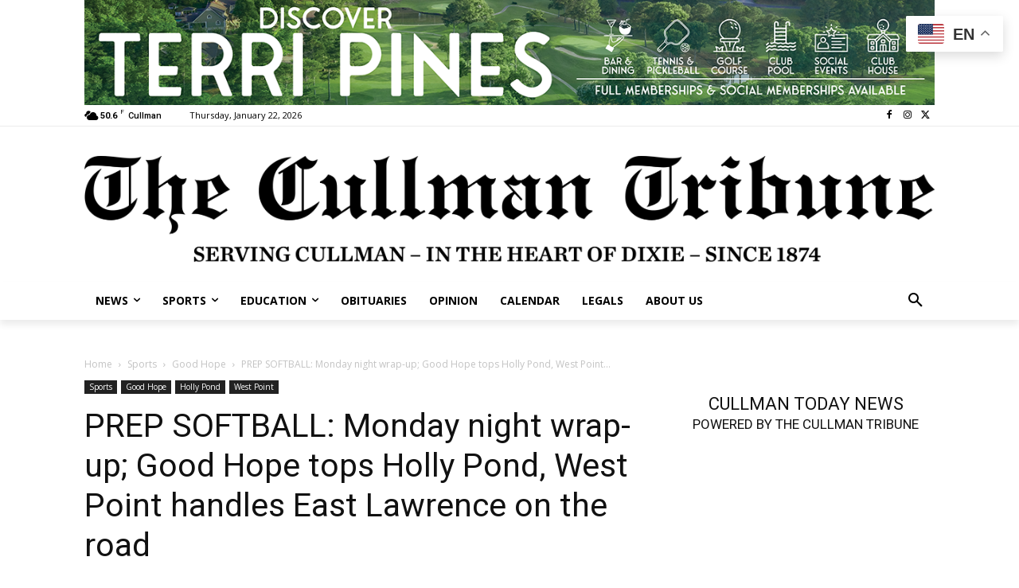

--- FILE ---
content_type: text/html; charset=UTF-8
request_url: https://www.cullmantribune.com/2019/02/26/prep-softball-monday-night-wrap-up-good-hope-tops-holly-pond-west-point-handles-east-lawrence-on-the-road/
body_size: 83652
content:
<!doctype html >
<!--[if IE 8]>    <html class="ie8" lang="en"> <![endif]-->
<!--[if IE 9]>    <html class="ie9" lang="en"> <![endif]-->
<!--[if gt IE 8]><!--> <html lang="en-US"> <!--<![endif]-->
<head>
    <title>PREP SOFTBALL: Monday night wrap-up; Good Hope tops Holly Pond, West Point handles East Lawrence on the road - The Cullman Tribune</title>
    <meta charset="UTF-8" /><script type="text/javascript">(window.NREUM||(NREUM={})).init={ajax:{deny_list:["bam.nr-data.net"]},feature_flags:["soft_nav"]};(window.NREUM||(NREUM={})).loader_config={licenseKey:"c659f6b75b",applicationID:"292007231",browserID:"292007273"};;/*! For license information please see nr-loader-rum-1.308.0.min.js.LICENSE.txt */
(()=>{var e,t,r={163:(e,t,r)=>{"use strict";r.d(t,{j:()=>E});var n=r(384),i=r(1741);var a=r(2555);r(860).K7.genericEvents;const s="experimental.resources",o="register",c=e=>{if(!e||"string"!=typeof e)return!1;try{document.createDocumentFragment().querySelector(e)}catch{return!1}return!0};var d=r(2614),u=r(944),l=r(8122);const f="[data-nr-mask]",g=e=>(0,l.a)(e,(()=>{const e={feature_flags:[],experimental:{allow_registered_children:!1,resources:!1},mask_selector:"*",block_selector:"[data-nr-block]",mask_input_options:{color:!1,date:!1,"datetime-local":!1,email:!1,month:!1,number:!1,range:!1,search:!1,tel:!1,text:!1,time:!1,url:!1,week:!1,textarea:!1,select:!1,password:!0}};return{ajax:{deny_list:void 0,block_internal:!0,enabled:!0,autoStart:!0},api:{get allow_registered_children(){return e.feature_flags.includes(o)||e.experimental.allow_registered_children},set allow_registered_children(t){e.experimental.allow_registered_children=t},duplicate_registered_data:!1},browser_consent_mode:{enabled:!1},distributed_tracing:{enabled:void 0,exclude_newrelic_header:void 0,cors_use_newrelic_header:void 0,cors_use_tracecontext_headers:void 0,allowed_origins:void 0},get feature_flags(){return e.feature_flags},set feature_flags(t){e.feature_flags=t},generic_events:{enabled:!0,autoStart:!0},harvest:{interval:30},jserrors:{enabled:!0,autoStart:!0},logging:{enabled:!0,autoStart:!0},metrics:{enabled:!0,autoStart:!0},obfuscate:void 0,page_action:{enabled:!0},page_view_event:{enabled:!0,autoStart:!0},page_view_timing:{enabled:!0,autoStart:!0},performance:{capture_marks:!1,capture_measures:!1,capture_detail:!0,resources:{get enabled(){return e.feature_flags.includes(s)||e.experimental.resources},set enabled(t){e.experimental.resources=t},asset_types:[],first_party_domains:[],ignore_newrelic:!0}},privacy:{cookies_enabled:!0},proxy:{assets:void 0,beacon:void 0},session:{expiresMs:d.wk,inactiveMs:d.BB},session_replay:{autoStart:!0,enabled:!1,preload:!1,sampling_rate:10,error_sampling_rate:100,collect_fonts:!1,inline_images:!1,fix_stylesheets:!0,mask_all_inputs:!0,get mask_text_selector(){return e.mask_selector},set mask_text_selector(t){c(t)?e.mask_selector="".concat(t,",").concat(f):""===t||null===t?e.mask_selector=f:(0,u.R)(5,t)},get block_class(){return"nr-block"},get ignore_class(){return"nr-ignore"},get mask_text_class(){return"nr-mask"},get block_selector(){return e.block_selector},set block_selector(t){c(t)?e.block_selector+=",".concat(t):""!==t&&(0,u.R)(6,t)},get mask_input_options(){return e.mask_input_options},set mask_input_options(t){t&&"object"==typeof t?e.mask_input_options={...t,password:!0}:(0,u.R)(7,t)}},session_trace:{enabled:!0,autoStart:!0},soft_navigations:{enabled:!0,autoStart:!0},spa:{enabled:!0,autoStart:!0},ssl:void 0,user_actions:{enabled:!0,elementAttributes:["id","className","tagName","type"]}}})());var p=r(6154),m=r(9324);let h=0;const v={buildEnv:m.F3,distMethod:m.Xs,version:m.xv,originTime:p.WN},b={consented:!1},y={appMetadata:{},get consented(){return this.session?.state?.consent||b.consented},set consented(e){b.consented=e},customTransaction:void 0,denyList:void 0,disabled:!1,harvester:void 0,isolatedBacklog:!1,isRecording:!1,loaderType:void 0,maxBytes:3e4,obfuscator:void 0,onerror:void 0,ptid:void 0,releaseIds:{},session:void 0,timeKeeper:void 0,registeredEntities:[],jsAttributesMetadata:{bytes:0},get harvestCount(){return++h}},_=e=>{const t=(0,l.a)(e,y),r=Object.keys(v).reduce((e,t)=>(e[t]={value:v[t],writable:!1,configurable:!0,enumerable:!0},e),{});return Object.defineProperties(t,r)};var w=r(5701);const x=e=>{const t=e.startsWith("http");e+="/",r.p=t?e:"https://"+e};var R=r(7836),k=r(3241);const A={accountID:void 0,trustKey:void 0,agentID:void 0,licenseKey:void 0,applicationID:void 0,xpid:void 0},S=e=>(0,l.a)(e,A),T=new Set;function E(e,t={},r,s){let{init:o,info:c,loader_config:d,runtime:u={},exposed:l=!0}=t;if(!c){const e=(0,n.pV)();o=e.init,c=e.info,d=e.loader_config}e.init=g(o||{}),e.loader_config=S(d||{}),c.jsAttributes??={},p.bv&&(c.jsAttributes.isWorker=!0),e.info=(0,a.D)(c);const f=e.init,m=[c.beacon,c.errorBeacon];T.has(e.agentIdentifier)||(f.proxy.assets&&(x(f.proxy.assets),m.push(f.proxy.assets)),f.proxy.beacon&&m.push(f.proxy.beacon),e.beacons=[...m],function(e){const t=(0,n.pV)();Object.getOwnPropertyNames(i.W.prototype).forEach(r=>{const n=i.W.prototype[r];if("function"!=typeof n||"constructor"===n)return;let a=t[r];e[r]&&!1!==e.exposed&&"micro-agent"!==e.runtime?.loaderType&&(t[r]=(...t)=>{const n=e[r](...t);return a?a(...t):n})})}(e),(0,n.US)("activatedFeatures",w.B)),u.denyList=[...f.ajax.deny_list||[],...f.ajax.block_internal?m:[]],u.ptid=e.agentIdentifier,u.loaderType=r,e.runtime=_(u),T.has(e.agentIdentifier)||(e.ee=R.ee.get(e.agentIdentifier),e.exposed=l,(0,k.W)({agentIdentifier:e.agentIdentifier,drained:!!w.B?.[e.agentIdentifier],type:"lifecycle",name:"initialize",feature:void 0,data:e.config})),T.add(e.agentIdentifier)}},384:(e,t,r)=>{"use strict";r.d(t,{NT:()=>s,US:()=>u,Zm:()=>o,bQ:()=>d,dV:()=>c,pV:()=>l});var n=r(6154),i=r(1863),a=r(1910);const s={beacon:"bam.nr-data.net",errorBeacon:"bam.nr-data.net"};function o(){return n.gm.NREUM||(n.gm.NREUM={}),void 0===n.gm.newrelic&&(n.gm.newrelic=n.gm.NREUM),n.gm.NREUM}function c(){let e=o();return e.o||(e.o={ST:n.gm.setTimeout,SI:n.gm.setImmediate||n.gm.setInterval,CT:n.gm.clearTimeout,XHR:n.gm.XMLHttpRequest,REQ:n.gm.Request,EV:n.gm.Event,PR:n.gm.Promise,MO:n.gm.MutationObserver,FETCH:n.gm.fetch,WS:n.gm.WebSocket},(0,a.i)(...Object.values(e.o))),e}function d(e,t){let r=o();r.initializedAgents??={},t.initializedAt={ms:(0,i.t)(),date:new Date},r.initializedAgents[e]=t}function u(e,t){o()[e]=t}function l(){return function(){let e=o();const t=e.info||{};e.info={beacon:s.beacon,errorBeacon:s.errorBeacon,...t}}(),function(){let e=o();const t=e.init||{};e.init={...t}}(),c(),function(){let e=o();const t=e.loader_config||{};e.loader_config={...t}}(),o()}},782:(e,t,r)=>{"use strict";r.d(t,{T:()=>n});const n=r(860).K7.pageViewTiming},860:(e,t,r)=>{"use strict";r.d(t,{$J:()=>u,K7:()=>c,P3:()=>d,XX:()=>i,Yy:()=>o,df:()=>a,qY:()=>n,v4:()=>s});const n="events",i="jserrors",a="browser/blobs",s="rum",o="browser/logs",c={ajax:"ajax",genericEvents:"generic_events",jserrors:i,logging:"logging",metrics:"metrics",pageAction:"page_action",pageViewEvent:"page_view_event",pageViewTiming:"page_view_timing",sessionReplay:"session_replay",sessionTrace:"session_trace",softNav:"soft_navigations",spa:"spa"},d={[c.pageViewEvent]:1,[c.pageViewTiming]:2,[c.metrics]:3,[c.jserrors]:4,[c.spa]:5,[c.ajax]:6,[c.sessionTrace]:7,[c.softNav]:8,[c.sessionReplay]:9,[c.logging]:10,[c.genericEvents]:11},u={[c.pageViewEvent]:s,[c.pageViewTiming]:n,[c.ajax]:n,[c.spa]:n,[c.softNav]:n,[c.metrics]:i,[c.jserrors]:i,[c.sessionTrace]:a,[c.sessionReplay]:a,[c.logging]:o,[c.genericEvents]:"ins"}},944:(e,t,r)=>{"use strict";r.d(t,{R:()=>i});var n=r(3241);function i(e,t){"function"==typeof console.debug&&(console.debug("New Relic Warning: https://github.com/newrelic/newrelic-browser-agent/blob/main/docs/warning-codes.md#".concat(e),t),(0,n.W)({agentIdentifier:null,drained:null,type:"data",name:"warn",feature:"warn",data:{code:e,secondary:t}}))}},1687:(e,t,r)=>{"use strict";r.d(t,{Ak:()=>d,Ze:()=>f,x3:()=>u});var n=r(3241),i=r(7836),a=r(3606),s=r(860),o=r(2646);const c={};function d(e,t){const r={staged:!1,priority:s.P3[t]||0};l(e),c[e].get(t)||c[e].set(t,r)}function u(e,t){e&&c[e]&&(c[e].get(t)&&c[e].delete(t),p(e,t,!1),c[e].size&&g(e))}function l(e){if(!e)throw new Error("agentIdentifier required");c[e]||(c[e]=new Map)}function f(e="",t="feature",r=!1){if(l(e),!e||!c[e].get(t)||r)return p(e,t);c[e].get(t).staged=!0,g(e)}function g(e){const t=Array.from(c[e]);t.every(([e,t])=>t.staged)&&(t.sort((e,t)=>e[1].priority-t[1].priority),t.forEach(([t])=>{c[e].delete(t),p(e,t)}))}function p(e,t,r=!0){const s=e?i.ee.get(e):i.ee,c=a.i.handlers;if(!s.aborted&&s.backlog&&c){if((0,n.W)({agentIdentifier:e,type:"lifecycle",name:"drain",feature:t}),r){const e=s.backlog[t],r=c[t];if(r){for(let t=0;e&&t<e.length;++t)m(e[t],r);Object.entries(r).forEach(([e,t])=>{Object.values(t||{}).forEach(t=>{t[0]?.on&&t[0]?.context()instanceof o.y&&t[0].on(e,t[1])})})}}s.isolatedBacklog||delete c[t],s.backlog[t]=null,s.emit("drain-"+t,[])}}function m(e,t){var r=e[1];Object.values(t[r]||{}).forEach(t=>{var r=e[0];if(t[0]===r){var n=t[1],i=e[3],a=e[2];n.apply(i,a)}})}},1738:(e,t,r)=>{"use strict";r.d(t,{U:()=>g,Y:()=>f});var n=r(3241),i=r(9908),a=r(1863),s=r(944),o=r(5701),c=r(3969),d=r(8362),u=r(860),l=r(4261);function f(e,t,r,a){const f=a||r;!f||f[e]&&f[e]!==d.d.prototype[e]||(f[e]=function(){(0,i.p)(c.xV,["API/"+e+"/called"],void 0,u.K7.metrics,r.ee),(0,n.W)({agentIdentifier:r.agentIdentifier,drained:!!o.B?.[r.agentIdentifier],type:"data",name:"api",feature:l.Pl+e,data:{}});try{return t.apply(this,arguments)}catch(e){(0,s.R)(23,e)}})}function g(e,t,r,n,s){const o=e.info;null===r?delete o.jsAttributes[t]:o.jsAttributes[t]=r,(s||null===r)&&(0,i.p)(l.Pl+n,[(0,a.t)(),t,r],void 0,"session",e.ee)}},1741:(e,t,r)=>{"use strict";r.d(t,{W:()=>a});var n=r(944),i=r(4261);class a{#e(e,...t){if(this[e]!==a.prototype[e])return this[e](...t);(0,n.R)(35,e)}addPageAction(e,t){return this.#e(i.hG,e,t)}register(e){return this.#e(i.eY,e)}recordCustomEvent(e,t){return this.#e(i.fF,e,t)}setPageViewName(e,t){return this.#e(i.Fw,e,t)}setCustomAttribute(e,t,r){return this.#e(i.cD,e,t,r)}noticeError(e,t){return this.#e(i.o5,e,t)}setUserId(e,t=!1){return this.#e(i.Dl,e,t)}setApplicationVersion(e){return this.#e(i.nb,e)}setErrorHandler(e){return this.#e(i.bt,e)}addRelease(e,t){return this.#e(i.k6,e,t)}log(e,t){return this.#e(i.$9,e,t)}start(){return this.#e(i.d3)}finished(e){return this.#e(i.BL,e)}recordReplay(){return this.#e(i.CH)}pauseReplay(){return this.#e(i.Tb)}addToTrace(e){return this.#e(i.U2,e)}setCurrentRouteName(e){return this.#e(i.PA,e)}interaction(e){return this.#e(i.dT,e)}wrapLogger(e,t,r){return this.#e(i.Wb,e,t,r)}measure(e,t){return this.#e(i.V1,e,t)}consent(e){return this.#e(i.Pv,e)}}},1863:(e,t,r)=>{"use strict";function n(){return Math.floor(performance.now())}r.d(t,{t:()=>n})},1910:(e,t,r)=>{"use strict";r.d(t,{i:()=>a});var n=r(944);const i=new Map;function a(...e){return e.every(e=>{if(i.has(e))return i.get(e);const t="function"==typeof e?e.toString():"",r=t.includes("[native code]"),a=t.includes("nrWrapper");return r||a||(0,n.R)(64,e?.name||t),i.set(e,r),r})}},2555:(e,t,r)=>{"use strict";r.d(t,{D:()=>o,f:()=>s});var n=r(384),i=r(8122);const a={beacon:n.NT.beacon,errorBeacon:n.NT.errorBeacon,licenseKey:void 0,applicationID:void 0,sa:void 0,queueTime:void 0,applicationTime:void 0,ttGuid:void 0,user:void 0,account:void 0,product:void 0,extra:void 0,jsAttributes:{},userAttributes:void 0,atts:void 0,transactionName:void 0,tNamePlain:void 0};function s(e){try{return!!e.licenseKey&&!!e.errorBeacon&&!!e.applicationID}catch(e){return!1}}const o=e=>(0,i.a)(e,a)},2614:(e,t,r)=>{"use strict";r.d(t,{BB:()=>s,H3:()=>n,g:()=>d,iL:()=>c,tS:()=>o,uh:()=>i,wk:()=>a});const n="NRBA",i="SESSION",a=144e5,s=18e5,o={STARTED:"session-started",PAUSE:"session-pause",RESET:"session-reset",RESUME:"session-resume",UPDATE:"session-update"},c={SAME_TAB:"same-tab",CROSS_TAB:"cross-tab"},d={OFF:0,FULL:1,ERROR:2}},2646:(e,t,r)=>{"use strict";r.d(t,{y:()=>n});class n{constructor(e){this.contextId=e}}},2843:(e,t,r)=>{"use strict";r.d(t,{G:()=>a,u:()=>i});var n=r(3878);function i(e,t=!1,r,i){(0,n.DD)("visibilitychange",function(){if(t)return void("hidden"===document.visibilityState&&e());e(document.visibilityState)},r,i)}function a(e,t,r){(0,n.sp)("pagehide",e,t,r)}},3241:(e,t,r)=>{"use strict";r.d(t,{W:()=>a});var n=r(6154);const i="newrelic";function a(e={}){try{n.gm.dispatchEvent(new CustomEvent(i,{detail:e}))}catch(e){}}},3606:(e,t,r)=>{"use strict";r.d(t,{i:()=>a});var n=r(9908);a.on=s;var i=a.handlers={};function a(e,t,r,a){s(a||n.d,i,e,t,r)}function s(e,t,r,i,a){a||(a="feature"),e||(e=n.d);var s=t[a]=t[a]||{};(s[r]=s[r]||[]).push([e,i])}},3878:(e,t,r)=>{"use strict";function n(e,t){return{capture:e,passive:!1,signal:t}}function i(e,t,r=!1,i){window.addEventListener(e,t,n(r,i))}function a(e,t,r=!1,i){document.addEventListener(e,t,n(r,i))}r.d(t,{DD:()=>a,jT:()=>n,sp:()=>i})},3969:(e,t,r)=>{"use strict";r.d(t,{TZ:()=>n,XG:()=>o,rs:()=>i,xV:()=>s,z_:()=>a});const n=r(860).K7.metrics,i="sm",a="cm",s="storeSupportabilityMetrics",o="storeEventMetrics"},4234:(e,t,r)=>{"use strict";r.d(t,{W:()=>a});var n=r(7836),i=r(1687);class a{constructor(e,t){this.agentIdentifier=e,this.ee=n.ee.get(e),this.featureName=t,this.blocked=!1}deregisterDrain(){(0,i.x3)(this.agentIdentifier,this.featureName)}}},4261:(e,t,r)=>{"use strict";r.d(t,{$9:()=>d,BL:()=>o,CH:()=>g,Dl:()=>_,Fw:()=>y,PA:()=>h,Pl:()=>n,Pv:()=>k,Tb:()=>l,U2:()=>a,V1:()=>R,Wb:()=>x,bt:()=>b,cD:()=>v,d3:()=>w,dT:()=>c,eY:()=>p,fF:()=>f,hG:()=>i,k6:()=>s,nb:()=>m,o5:()=>u});const n="api-",i="addPageAction",a="addToTrace",s="addRelease",o="finished",c="interaction",d="log",u="noticeError",l="pauseReplay",f="recordCustomEvent",g="recordReplay",p="register",m="setApplicationVersion",h="setCurrentRouteName",v="setCustomAttribute",b="setErrorHandler",y="setPageViewName",_="setUserId",w="start",x="wrapLogger",R="measure",k="consent"},5289:(e,t,r)=>{"use strict";r.d(t,{GG:()=>s,Qr:()=>c,sB:()=>o});var n=r(3878),i=r(6389);function a(){return"undefined"==typeof document||"complete"===document.readyState}function s(e,t){if(a())return e();const r=(0,i.J)(e),s=setInterval(()=>{a()&&(clearInterval(s),r())},500);(0,n.sp)("load",r,t)}function o(e){if(a())return e();(0,n.DD)("DOMContentLoaded",e)}function c(e){if(a())return e();(0,n.sp)("popstate",e)}},5607:(e,t,r)=>{"use strict";r.d(t,{W:()=>n});const n=(0,r(9566).bz)()},5701:(e,t,r)=>{"use strict";r.d(t,{B:()=>a,t:()=>s});var n=r(3241);const i=new Set,a={};function s(e,t){const r=t.agentIdentifier;a[r]??={},e&&"object"==typeof e&&(i.has(r)||(t.ee.emit("rumresp",[e]),a[r]=e,i.add(r),(0,n.W)({agentIdentifier:r,loaded:!0,drained:!0,type:"lifecycle",name:"load",feature:void 0,data:e})))}},6154:(e,t,r)=>{"use strict";r.d(t,{OF:()=>c,RI:()=>i,WN:()=>u,bv:()=>a,eN:()=>l,gm:()=>s,mw:()=>o,sb:()=>d});var n=r(1863);const i="undefined"!=typeof window&&!!window.document,a="undefined"!=typeof WorkerGlobalScope&&("undefined"!=typeof self&&self instanceof WorkerGlobalScope&&self.navigator instanceof WorkerNavigator||"undefined"!=typeof globalThis&&globalThis instanceof WorkerGlobalScope&&globalThis.navigator instanceof WorkerNavigator),s=i?window:"undefined"!=typeof WorkerGlobalScope&&("undefined"!=typeof self&&self instanceof WorkerGlobalScope&&self||"undefined"!=typeof globalThis&&globalThis instanceof WorkerGlobalScope&&globalThis),o=Boolean("hidden"===s?.document?.visibilityState),c=/iPad|iPhone|iPod/.test(s.navigator?.userAgent),d=c&&"undefined"==typeof SharedWorker,u=((()=>{const e=s.navigator?.userAgent?.match(/Firefox[/\s](\d+\.\d+)/);Array.isArray(e)&&e.length>=2&&e[1]})(),Date.now()-(0,n.t)()),l=()=>"undefined"!=typeof PerformanceNavigationTiming&&s?.performance?.getEntriesByType("navigation")?.[0]?.responseStart},6389:(e,t,r)=>{"use strict";function n(e,t=500,r={}){const n=r?.leading||!1;let i;return(...r)=>{n&&void 0===i&&(e.apply(this,r),i=setTimeout(()=>{i=clearTimeout(i)},t)),n||(clearTimeout(i),i=setTimeout(()=>{e.apply(this,r)},t))}}function i(e){let t=!1;return(...r)=>{t||(t=!0,e.apply(this,r))}}r.d(t,{J:()=>i,s:()=>n})},6630:(e,t,r)=>{"use strict";r.d(t,{T:()=>n});const n=r(860).K7.pageViewEvent},7699:(e,t,r)=>{"use strict";r.d(t,{It:()=>a,KC:()=>o,No:()=>i,qh:()=>s});var n=r(860);const i=16e3,a=1e6,s="SESSION_ERROR",o={[n.K7.logging]:!0,[n.K7.genericEvents]:!1,[n.K7.jserrors]:!1,[n.K7.ajax]:!1}},7836:(e,t,r)=>{"use strict";r.d(t,{P:()=>o,ee:()=>c});var n=r(384),i=r(8990),a=r(2646),s=r(5607);const o="nr@context:".concat(s.W),c=function e(t,r){var n={},s={},u={},l=!1;try{l=16===r.length&&d.initializedAgents?.[r]?.runtime.isolatedBacklog}catch(e){}var f={on:p,addEventListener:p,removeEventListener:function(e,t){var r=n[e];if(!r)return;for(var i=0;i<r.length;i++)r[i]===t&&r.splice(i,1)},emit:function(e,r,n,i,a){!1!==a&&(a=!0);if(c.aborted&&!i)return;t&&a&&t.emit(e,r,n);var o=g(n);m(e).forEach(e=>{e.apply(o,r)});var d=v()[s[e]];d&&d.push([f,e,r,o]);return o},get:h,listeners:m,context:g,buffer:function(e,t){const r=v();if(t=t||"feature",f.aborted)return;Object.entries(e||{}).forEach(([e,n])=>{s[n]=t,t in r||(r[t]=[])})},abort:function(){f._aborted=!0,Object.keys(f.backlog).forEach(e=>{delete f.backlog[e]})},isBuffering:function(e){return!!v()[s[e]]},debugId:r,backlog:l?{}:t&&"object"==typeof t.backlog?t.backlog:{},isolatedBacklog:l};return Object.defineProperty(f,"aborted",{get:()=>{let e=f._aborted||!1;return e||(t&&(e=t.aborted),e)}}),f;function g(e){return e&&e instanceof a.y?e:e?(0,i.I)(e,o,()=>new a.y(o)):new a.y(o)}function p(e,t){n[e]=m(e).concat(t)}function m(e){return n[e]||[]}function h(t){return u[t]=u[t]||e(f,t)}function v(){return f.backlog}}(void 0,"globalEE"),d=(0,n.Zm)();d.ee||(d.ee=c)},8122:(e,t,r)=>{"use strict";r.d(t,{a:()=>i});var n=r(944);function i(e,t){try{if(!e||"object"!=typeof e)return(0,n.R)(3);if(!t||"object"!=typeof t)return(0,n.R)(4);const r=Object.create(Object.getPrototypeOf(t),Object.getOwnPropertyDescriptors(t)),a=0===Object.keys(r).length?e:r;for(let s in a)if(void 0!==e[s])try{if(null===e[s]){r[s]=null;continue}Array.isArray(e[s])&&Array.isArray(t[s])?r[s]=Array.from(new Set([...e[s],...t[s]])):"object"==typeof e[s]&&"object"==typeof t[s]?r[s]=i(e[s],t[s]):r[s]=e[s]}catch(e){r[s]||(0,n.R)(1,e)}return r}catch(e){(0,n.R)(2,e)}}},8362:(e,t,r)=>{"use strict";r.d(t,{d:()=>a});var n=r(9566),i=r(1741);class a extends i.W{agentIdentifier=(0,n.LA)(16)}},8374:(e,t,r)=>{r.nc=(()=>{try{return document?.currentScript?.nonce}catch(e){}return""})()},8990:(e,t,r)=>{"use strict";r.d(t,{I:()=>i});var n=Object.prototype.hasOwnProperty;function i(e,t,r){if(n.call(e,t))return e[t];var i=r();if(Object.defineProperty&&Object.keys)try{return Object.defineProperty(e,t,{value:i,writable:!0,enumerable:!1}),i}catch(e){}return e[t]=i,i}},9324:(e,t,r)=>{"use strict";r.d(t,{F3:()=>i,Xs:()=>a,xv:()=>n});const n="1.308.0",i="PROD",a="CDN"},9566:(e,t,r)=>{"use strict";r.d(t,{LA:()=>o,bz:()=>s});var n=r(6154);const i="xxxxxxxx-xxxx-4xxx-yxxx-xxxxxxxxxxxx";function a(e,t){return e?15&e[t]:16*Math.random()|0}function s(){const e=n.gm?.crypto||n.gm?.msCrypto;let t,r=0;return e&&e.getRandomValues&&(t=e.getRandomValues(new Uint8Array(30))),i.split("").map(e=>"x"===e?a(t,r++).toString(16):"y"===e?(3&a()|8).toString(16):e).join("")}function o(e){const t=n.gm?.crypto||n.gm?.msCrypto;let r,i=0;t&&t.getRandomValues&&(r=t.getRandomValues(new Uint8Array(e)));const s=[];for(var o=0;o<e;o++)s.push(a(r,i++).toString(16));return s.join("")}},9908:(e,t,r)=>{"use strict";r.d(t,{d:()=>n,p:()=>i});var n=r(7836).ee.get("handle");function i(e,t,r,i,a){a?(a.buffer([e],i),a.emit(e,t,r)):(n.buffer([e],i),n.emit(e,t,r))}}},n={};function i(e){var t=n[e];if(void 0!==t)return t.exports;var a=n[e]={exports:{}};return r[e](a,a.exports,i),a.exports}i.m=r,i.d=(e,t)=>{for(var r in t)i.o(t,r)&&!i.o(e,r)&&Object.defineProperty(e,r,{enumerable:!0,get:t[r]})},i.f={},i.e=e=>Promise.all(Object.keys(i.f).reduce((t,r)=>(i.f[r](e,t),t),[])),i.u=e=>"nr-rum-1.308.0.min.js",i.o=(e,t)=>Object.prototype.hasOwnProperty.call(e,t),e={},t="NRBA-1.308.0.PROD:",i.l=(r,n,a,s)=>{if(e[r])e[r].push(n);else{var o,c;if(void 0!==a)for(var d=document.getElementsByTagName("script"),u=0;u<d.length;u++){var l=d[u];if(l.getAttribute("src")==r||l.getAttribute("data-webpack")==t+a){o=l;break}}if(!o){c=!0;var f={296:"sha512-+MIMDsOcckGXa1EdWHqFNv7P+JUkd5kQwCBr3KE6uCvnsBNUrdSt4a/3/L4j4TxtnaMNjHpza2/erNQbpacJQA=="};(o=document.createElement("script")).charset="utf-8",i.nc&&o.setAttribute("nonce",i.nc),o.setAttribute("data-webpack",t+a),o.src=r,0!==o.src.indexOf(window.location.origin+"/")&&(o.crossOrigin="anonymous"),f[s]&&(o.integrity=f[s])}e[r]=[n];var g=(t,n)=>{o.onerror=o.onload=null,clearTimeout(p);var i=e[r];if(delete e[r],o.parentNode&&o.parentNode.removeChild(o),i&&i.forEach(e=>e(n)),t)return t(n)},p=setTimeout(g.bind(null,void 0,{type:"timeout",target:o}),12e4);o.onerror=g.bind(null,o.onerror),o.onload=g.bind(null,o.onload),c&&document.head.appendChild(o)}},i.r=e=>{"undefined"!=typeof Symbol&&Symbol.toStringTag&&Object.defineProperty(e,Symbol.toStringTag,{value:"Module"}),Object.defineProperty(e,"__esModule",{value:!0})},i.p="https://js-agent.newrelic.com/",(()=>{var e={374:0,840:0};i.f.j=(t,r)=>{var n=i.o(e,t)?e[t]:void 0;if(0!==n)if(n)r.push(n[2]);else{var a=new Promise((r,i)=>n=e[t]=[r,i]);r.push(n[2]=a);var s=i.p+i.u(t),o=new Error;i.l(s,r=>{if(i.o(e,t)&&(0!==(n=e[t])&&(e[t]=void 0),n)){var a=r&&("load"===r.type?"missing":r.type),s=r&&r.target&&r.target.src;o.message="Loading chunk "+t+" failed: ("+a+": "+s+")",o.name="ChunkLoadError",o.type=a,o.request=s,n[1](o)}},"chunk-"+t,t)}};var t=(t,r)=>{var n,a,[s,o,c]=r,d=0;if(s.some(t=>0!==e[t])){for(n in o)i.o(o,n)&&(i.m[n]=o[n]);if(c)c(i)}for(t&&t(r);d<s.length;d++)a=s[d],i.o(e,a)&&e[a]&&e[a][0](),e[a]=0},r=self["webpackChunk:NRBA-1.308.0.PROD"]=self["webpackChunk:NRBA-1.308.0.PROD"]||[];r.forEach(t.bind(null,0)),r.push=t.bind(null,r.push.bind(r))})(),(()=>{"use strict";i(8374);var e=i(8362),t=i(860);const r=Object.values(t.K7);var n=i(163);var a=i(9908),s=i(1863),o=i(4261),c=i(1738);var d=i(1687),u=i(4234),l=i(5289),f=i(6154),g=i(944),p=i(384);const m=e=>f.RI&&!0===e?.privacy.cookies_enabled;function h(e){return!!(0,p.dV)().o.MO&&m(e)&&!0===e?.session_trace.enabled}var v=i(6389),b=i(7699);class y extends u.W{constructor(e,t){super(e.agentIdentifier,t),this.agentRef=e,this.abortHandler=void 0,this.featAggregate=void 0,this.loadedSuccessfully=void 0,this.onAggregateImported=new Promise(e=>{this.loadedSuccessfully=e}),this.deferred=Promise.resolve(),!1===e.init[this.featureName].autoStart?this.deferred=new Promise((t,r)=>{this.ee.on("manual-start-all",(0,v.J)(()=>{(0,d.Ak)(e.agentIdentifier,this.featureName),t()}))}):(0,d.Ak)(e.agentIdentifier,t)}importAggregator(e,t,r={}){if(this.featAggregate)return;const n=async()=>{let n;await this.deferred;try{if(m(e.init)){const{setupAgentSession:t}=await i.e(296).then(i.bind(i,3305));n=t(e)}}catch(e){(0,g.R)(20,e),this.ee.emit("internal-error",[e]),(0,a.p)(b.qh,[e],void 0,this.featureName,this.ee)}try{if(!this.#t(this.featureName,n,e.init))return(0,d.Ze)(this.agentIdentifier,this.featureName),void this.loadedSuccessfully(!1);const{Aggregate:i}=await t();this.featAggregate=new i(e,r),e.runtime.harvester.initializedAggregates.push(this.featAggregate),this.loadedSuccessfully(!0)}catch(e){(0,g.R)(34,e),this.abortHandler?.(),(0,d.Ze)(this.agentIdentifier,this.featureName,!0),this.loadedSuccessfully(!1),this.ee&&this.ee.abort()}};f.RI?(0,l.GG)(()=>n(),!0):n()}#t(e,r,n){if(this.blocked)return!1;switch(e){case t.K7.sessionReplay:return h(n)&&!!r;case t.K7.sessionTrace:return!!r;default:return!0}}}var _=i(6630),w=i(2614),x=i(3241);class R extends y{static featureName=_.T;constructor(e){var t;super(e,_.T),this.setupInspectionEvents(e.agentIdentifier),t=e,(0,c.Y)(o.Fw,function(e,r){"string"==typeof e&&("/"!==e.charAt(0)&&(e="/"+e),t.runtime.customTransaction=(r||"http://custom.transaction")+e,(0,a.p)(o.Pl+o.Fw,[(0,s.t)()],void 0,void 0,t.ee))},t),this.importAggregator(e,()=>i.e(296).then(i.bind(i,3943)))}setupInspectionEvents(e){const t=(t,r)=>{t&&(0,x.W)({agentIdentifier:e,timeStamp:t.timeStamp,loaded:"complete"===t.target.readyState,type:"window",name:r,data:t.target.location+""})};(0,l.sB)(e=>{t(e,"DOMContentLoaded")}),(0,l.GG)(e=>{t(e,"load")}),(0,l.Qr)(e=>{t(e,"navigate")}),this.ee.on(w.tS.UPDATE,(t,r)=>{(0,x.W)({agentIdentifier:e,type:"lifecycle",name:"session",data:r})})}}class k extends e.d{constructor(e){var t;(super(),f.gm)?(this.features={},(0,p.bQ)(this.agentIdentifier,this),this.desiredFeatures=new Set(e.features||[]),this.desiredFeatures.add(R),(0,n.j)(this,e,e.loaderType||"agent"),t=this,(0,c.Y)(o.cD,function(e,r,n=!1){if("string"==typeof e){if(["string","number","boolean"].includes(typeof r)||null===r)return(0,c.U)(t,e,r,o.cD,n);(0,g.R)(40,typeof r)}else(0,g.R)(39,typeof e)},t),function(e){(0,c.Y)(o.Dl,function(t,r=!1){if("string"!=typeof t&&null!==t)return void(0,g.R)(41,typeof t);const n=e.info.jsAttributes["enduser.id"];r&&null!=n&&n!==t?(0,a.p)(o.Pl+"setUserIdAndResetSession",[t],void 0,"session",e.ee):(0,c.U)(e,"enduser.id",t,o.Dl,!0)},e)}(this),function(e){(0,c.Y)(o.nb,function(t){if("string"==typeof t||null===t)return(0,c.U)(e,"application.version",t,o.nb,!1);(0,g.R)(42,typeof t)},e)}(this),function(e){(0,c.Y)(o.d3,function(){e.ee.emit("manual-start-all")},e)}(this),function(e){(0,c.Y)(o.Pv,function(t=!0){if("boolean"==typeof t){if((0,a.p)(o.Pl+o.Pv,[t],void 0,"session",e.ee),e.runtime.consented=t,t){const t=e.features.page_view_event;t.onAggregateImported.then(e=>{const r=t.featAggregate;e&&!r.sentRum&&r.sendRum()})}}else(0,g.R)(65,typeof t)},e)}(this),this.run()):(0,g.R)(21)}get config(){return{info:this.info,init:this.init,loader_config:this.loader_config,runtime:this.runtime}}get api(){return this}run(){try{const e=function(e){const t={};return r.forEach(r=>{t[r]=!!e[r]?.enabled}),t}(this.init),n=[...this.desiredFeatures];n.sort((e,r)=>t.P3[e.featureName]-t.P3[r.featureName]),n.forEach(r=>{if(!e[r.featureName]&&r.featureName!==t.K7.pageViewEvent)return;if(r.featureName===t.K7.spa)return void(0,g.R)(67);const n=function(e){switch(e){case t.K7.ajax:return[t.K7.jserrors];case t.K7.sessionTrace:return[t.K7.ajax,t.K7.pageViewEvent];case t.K7.sessionReplay:return[t.K7.sessionTrace];case t.K7.pageViewTiming:return[t.K7.pageViewEvent];default:return[]}}(r.featureName).filter(e=>!(e in this.features));n.length>0&&(0,g.R)(36,{targetFeature:r.featureName,missingDependencies:n}),this.features[r.featureName]=new r(this)})}catch(e){(0,g.R)(22,e);for(const e in this.features)this.features[e].abortHandler?.();const t=(0,p.Zm)();delete t.initializedAgents[this.agentIdentifier]?.features,delete this.sharedAggregator;return t.ee.get(this.agentIdentifier).abort(),!1}}}var A=i(2843),S=i(782);class T extends y{static featureName=S.T;constructor(e){super(e,S.T),f.RI&&((0,A.u)(()=>(0,a.p)("docHidden",[(0,s.t)()],void 0,S.T,this.ee),!0),(0,A.G)(()=>(0,a.p)("winPagehide",[(0,s.t)()],void 0,S.T,this.ee)),this.importAggregator(e,()=>i.e(296).then(i.bind(i,2117))))}}var E=i(3969);class I extends y{static featureName=E.TZ;constructor(e){super(e,E.TZ),f.RI&&document.addEventListener("securitypolicyviolation",e=>{(0,a.p)(E.xV,["Generic/CSPViolation/Detected"],void 0,this.featureName,this.ee)}),this.importAggregator(e,()=>i.e(296).then(i.bind(i,9623)))}}new k({features:[R,T,I],loaderType:"lite"})})()})();</script>
    <meta name="viewport" content="width=device-width, initial-scale=1.0">
    <link rel="pingback" href="https://www.cullmantribune.com/xmlrpc.php" />
    <meta name='robots' content='index, follow, max-image-preview:large, max-snippet:-1, max-video-preview:-1' />
<link rel="icon" type="image/png" href="http://wordpresscck.test/wp-content/uploads/2019/02/Cullman-Tribune-Icon-Black-16.png">
	<!-- This site is optimized with the Yoast SEO plugin v21.5 - https://yoast.com/wordpress/plugins/seo/ -->
	<meta name="description" content="PREP SOFTBALL: Monday night wrap-up; Good Hope tops Holly Pond, West Point handles East Lawrence on the road - The Cullman Tribune -" />
	<link rel="canonical" href="https://www.cullmantribune.com/2019/02/26/prep-softball-monday-night-wrap-up-good-hope-tops-holly-pond-west-point-handles-east-lawrence-on-the-road/" />
	<meta property="og:locale" content="en_US" />
	<meta property="og:type" content="article" />
	<meta property="og:title" content="PREP SOFTBALL: Monday night wrap-up; Good Hope tops Holly Pond, West Point handles East Lawrence on the road - The Cullman Tribune" />
	<meta property="og:description" content="PREP SOFTBALL: Monday night wrap-up; Good Hope tops Holly Pond, West Point handles East Lawrence on the road - The Cullman Tribune -" />
	<meta property="og:url" content="https://www.cullmantribune.com/2019/02/26/prep-softball-monday-night-wrap-up-good-hope-tops-holly-pond-west-point-handles-east-lawrence-on-the-road/" />
	<meta property="og:site_name" content="The Cullman Tribune" />
	<meta property="article:publisher" content="https://www.facebook.com/CullmanTribune/" />
	<meta property="article:published_time" content="2019-02-26T01:44:12+00:00" />
	<meta property="og:image" content="https://www.cullmantribune.com/wp-content/uploads/2019/02/field_image_baseball-454557_960_720.jpg" />
	<meta property="og:image:width" content="960" />
	<meta property="og:image:height" content="640" />
	<meta property="og:image:type" content="image/jpeg" />
	<meta name="author" content="cullmansense" />
	<meta name="twitter:card" content="summary_large_image" />
	<meta name="twitter:creator" content="@CullmanTribune" />
	<meta name="twitter:site" content="@CullmanTribune" />
	<meta name="twitter:label1" content="Written by" />
	<meta name="twitter:data1" content="cullmansense" />
	<meta name="twitter:label2" content="Est. reading time" />
	<meta name="twitter:data2" content="3 minutes" />
	<script type="application/ld+json" class="yoast-schema-graph">{"@context":"https://schema.org","@graph":[{"@type":"Article","@id":"https://www.cullmantribune.com/2019/02/26/prep-softball-monday-night-wrap-up-good-hope-tops-holly-pond-west-point-handles-east-lawrence-on-the-road/#article","isPartOf":{"@id":"https://www.cullmantribune.com/2019/02/26/prep-softball-monday-night-wrap-up-good-hope-tops-holly-pond-west-point-handles-east-lawrence-on-the-road/"},"author":{"name":"cullmansense","@id":"https://www.cullmantribune.com/#/schema/person/70bc03725d056a1f506929b70739bf2f"},"headline":"PREP SOFTBALL: Monday night wrap-up; Good Hope tops Holly Pond, West Point handles East Lawrence on the road","datePublished":"2019-02-26T01:44:12+00:00","dateModified":"2019-02-26T01:44:12+00:00","mainEntityOfPage":{"@id":"https://www.cullmantribune.com/2019/02/26/prep-softball-monday-night-wrap-up-good-hope-tops-holly-pond-west-point-handles-east-lawrence-on-the-road/"},"wordCount":593,"commentCount":0,"publisher":{"@id":"https://www.cullmantribune.com/#organization"},"image":{"@id":"https://www.cullmantribune.com/2019/02/26/prep-softball-monday-night-wrap-up-good-hope-tops-holly-pond-west-point-handles-east-lawrence-on-the-road/#primaryimage"},"thumbnailUrl":"https://www.cullmantribune.com/wp-content/uploads/2019/02/field_image_baseball-454557_960_720.jpg","keywords":["Featured","Good Hope Lady Raiders","Good Hope Softball","Holly Pond Lady Broncos","Holly Pond Softball","Prep Softball","Sports","West Point Lady Warriors","West Point Softball"],"articleSection":["Good Hope","Holly Pond","Sports","West Point"],"inLanguage":"en-US","potentialAction":[{"@type":"CommentAction","name":"Comment","target":["https://www.cullmantribune.com/2019/02/26/prep-softball-monday-night-wrap-up-good-hope-tops-holly-pond-west-point-handles-east-lawrence-on-the-road/#respond"]}]},{"@type":"WebPage","@id":"https://www.cullmantribune.com/2019/02/26/prep-softball-monday-night-wrap-up-good-hope-tops-holly-pond-west-point-handles-east-lawrence-on-the-road/","url":"https://www.cullmantribune.com/2019/02/26/prep-softball-monday-night-wrap-up-good-hope-tops-holly-pond-west-point-handles-east-lawrence-on-the-road/","name":"PREP SOFTBALL: Monday night wrap-up; Good Hope tops Holly Pond, West Point handles East Lawrence on the road - The Cullman Tribune","isPartOf":{"@id":"https://www.cullmantribune.com/#website"},"primaryImageOfPage":{"@id":"https://www.cullmantribune.com/2019/02/26/prep-softball-monday-night-wrap-up-good-hope-tops-holly-pond-west-point-handles-east-lawrence-on-the-road/#primaryimage"},"image":{"@id":"https://www.cullmantribune.com/2019/02/26/prep-softball-monday-night-wrap-up-good-hope-tops-holly-pond-west-point-handles-east-lawrence-on-the-road/#primaryimage"},"thumbnailUrl":"https://www.cullmantribune.com/wp-content/uploads/2019/02/field_image_baseball-454557_960_720.jpg","datePublished":"2019-02-26T01:44:12+00:00","dateModified":"2019-02-26T01:44:12+00:00","description":"PREP SOFTBALL: Monday night wrap-up; Good Hope tops Holly Pond, West Point handles East Lawrence on the road - The Cullman Tribune -","breadcrumb":{"@id":"https://www.cullmantribune.com/2019/02/26/prep-softball-monday-night-wrap-up-good-hope-tops-holly-pond-west-point-handles-east-lawrence-on-the-road/#breadcrumb"},"inLanguage":"en-US","potentialAction":[{"@type":"ReadAction","target":["https://www.cullmantribune.com/2019/02/26/prep-softball-monday-night-wrap-up-good-hope-tops-holly-pond-west-point-handles-east-lawrence-on-the-road/"]}]},{"@type":"ImageObject","inLanguage":"en-US","@id":"https://www.cullmantribune.com/2019/02/26/prep-softball-monday-night-wrap-up-good-hope-tops-holly-pond-west-point-handles-east-lawrence-on-the-road/#primaryimage","url":"https://www.cullmantribune.com/wp-content/uploads/2019/02/field_image_baseball-454557_960_720.jpg","contentUrl":"https://www.cullmantribune.com/wp-content/uploads/2019/02/field_image_baseball-454557_960_720.jpg","width":960,"height":640,"caption":""},{"@type":"BreadcrumbList","@id":"https://www.cullmantribune.com/2019/02/26/prep-softball-monday-night-wrap-up-good-hope-tops-holly-pond-west-point-handles-east-lawrence-on-the-road/#breadcrumb","itemListElement":[{"@type":"ListItem","position":1,"name":"Home","item":"https://www.cullmantribune.com/"},{"@type":"ListItem","position":2,"name":"PREP SOFTBALL: Monday night wrap-up; Good Hope tops Holly Pond, West Point handles East Lawrence on the road"}]},{"@type":"WebSite","@id":"https://www.cullmantribune.com/#website","url":"https://www.cullmantribune.com/","name":"The Cullman Tribune","description":"Cullman&#039;s Independent News Source","publisher":{"@id":"https://www.cullmantribune.com/#organization"},"potentialAction":[{"@type":"SearchAction","target":{"@type":"EntryPoint","urlTemplate":"https://www.cullmantribune.com/?s={search_term_string}"},"query-input":"required name=search_term_string"}],"inLanguage":"en-US"},{"@type":"Organization","@id":"https://www.cullmantribune.com/#organization","name":"The Cullman Tribune","url":"https://www.cullmantribune.com/","logo":{"@type":"ImageObject","inLanguage":"en-US","@id":"https://www.cullmantribune.com/#/schema/logo/image/","url":"https://www.cullmantribune.com/wp-content/uploads/2019/02/The-Cullman-Tribune-Logo-with-Slogan-Transparent-1-1.png","contentUrl":"https://www.cullmantribune.com/wp-content/uploads/2019/02/The-Cullman-Tribune-Logo-with-Slogan-Transparent-1-1.png","width":4892,"height":613,"caption":"The Cullman Tribune"},"image":{"@id":"https://www.cullmantribune.com/#/schema/logo/image/"},"sameAs":["https://www.facebook.com/CullmanTribune/","https://twitter.com/CullmanTribune","https://www.instagram.com/cullmantribune/"]},{"@type":"Person","@id":"https://www.cullmantribune.com/#/schema/person/70bc03725d056a1f506929b70739bf2f","name":"cullmansense","image":{"@type":"ImageObject","inLanguage":"en-US","@id":"https://www.cullmantribune.com/#/schema/person/image/","url":"https://secure.gravatar.com/avatar/774f61d373b21b833d7bc48b6b4ec021?s=96&d=mm&r=g","contentUrl":"https://secure.gravatar.com/avatar/774f61d373b21b833d7bc48b6b4ec021?s=96&d=mm&r=g","caption":"cullmansense"},"url":"https://www.cullmantribune.com/author/cullmansense/"}]}</script>
	<!-- / Yoast SEO plugin. -->


<link rel='dns-prefetch' href='//www.cullmantribune.com' />
<link rel='dns-prefetch' href='//fonts.googleapis.com' />
<link rel="alternate" type="application/rss+xml" title="The Cullman Tribune &raquo; Feed" href="https://www.cullmantribune.com/feed/" />
<link rel="alternate" type="application/rss+xml" title="The Cullman Tribune &raquo; Comments Feed" href="https://www.cullmantribune.com/comments/feed/" />
<link rel="alternate" type="application/rss+xml" title="The Cullman Tribune &raquo; PREP SOFTBALL: Monday night wrap-up; Good Hope tops Holly Pond, West Point handles East Lawrence on the road Comments Feed" href="https://www.cullmantribune.com/2019/02/26/prep-softball-monday-night-wrap-up-good-hope-tops-holly-pond-west-point-handles-east-lawrence-on-the-road/feed/" />
		<!-- This site uses the Google Analytics by MonsterInsights plugin v8.20.1 - Using Analytics tracking - https://www.monsterinsights.com/ -->
							<script src="//www.googletagmanager.com/gtag/js?id=G-LSM27GFKEZ"  data-cfasync="false" data-wpfc-render="false" type="text/javascript" async></script>
			<script data-cfasync="false" data-wpfc-render="false" type="text/javascript">
				var mi_version = '8.20.1';
				var mi_track_user = true;
				var mi_no_track_reason = '';
				
								var disableStrs = [
										'ga-disable-G-LSM27GFKEZ',
									];

				/* Function to detect opted out users */
				function __gtagTrackerIsOptedOut() {
					for (var index = 0; index < disableStrs.length; index++) {
						if (document.cookie.indexOf(disableStrs[index] + '=true') > -1) {
							return true;
						}
					}

					return false;
				}

				/* Disable tracking if the opt-out cookie exists. */
				if (__gtagTrackerIsOptedOut()) {
					for (var index = 0; index < disableStrs.length; index++) {
						window[disableStrs[index]] = true;
					}
				}

				/* Opt-out function */
				function __gtagTrackerOptout() {
					for (var index = 0; index < disableStrs.length; index++) {
						document.cookie = disableStrs[index] + '=true; expires=Thu, 31 Dec 2099 23:59:59 UTC; path=/';
						window[disableStrs[index]] = true;
					}
				}

				if ('undefined' === typeof gaOptout) {
					function gaOptout() {
						__gtagTrackerOptout();
					}
				}
								window.dataLayer = window.dataLayer || [];

				window.MonsterInsightsDualTracker = {
					helpers: {},
					trackers: {},
				};
				if (mi_track_user) {
					function __gtagDataLayer() {
						dataLayer.push(arguments);
					}

					function __gtagTracker(type, name, parameters) {
						if (!parameters) {
							parameters = {};
						}

						if (parameters.send_to) {
							__gtagDataLayer.apply(null, arguments);
							return;
						}

						if (type === 'event') {
														parameters.send_to = monsterinsights_frontend.v4_id;
							var hookName = name;
							if (typeof parameters['event_category'] !== 'undefined') {
								hookName = parameters['event_category'] + ':' + name;
							}

							if (typeof MonsterInsightsDualTracker.trackers[hookName] !== 'undefined') {
								MonsterInsightsDualTracker.trackers[hookName](parameters);
							} else {
								__gtagDataLayer('event', name, parameters);
							}
							
						} else {
							__gtagDataLayer.apply(null, arguments);
						}
					}

					__gtagTracker('js', new Date());
					__gtagTracker('set', {
						'developer_id.dZGIzZG': true,
											});
										__gtagTracker('config', 'G-LSM27GFKEZ', {"forceSSL":"true","link_attribution":"true"} );
															window.gtag = __gtagTracker;										(function () {
						/* https://developers.google.com/analytics/devguides/collection/analyticsjs/ */
						/* ga and __gaTracker compatibility shim. */
						var noopfn = function () {
							return null;
						};
						var newtracker = function () {
							return new Tracker();
						};
						var Tracker = function () {
							return null;
						};
						var p = Tracker.prototype;
						p.get = noopfn;
						p.set = noopfn;
						p.send = function () {
							var args = Array.prototype.slice.call(arguments);
							args.unshift('send');
							__gaTracker.apply(null, args);
						};
						var __gaTracker = function () {
							var len = arguments.length;
							if (len === 0) {
								return;
							}
							var f = arguments[len - 1];
							if (typeof f !== 'object' || f === null || typeof f.hitCallback !== 'function') {
								if ('send' === arguments[0]) {
									var hitConverted, hitObject = false, action;
									if ('event' === arguments[1]) {
										if ('undefined' !== typeof arguments[3]) {
											hitObject = {
												'eventAction': arguments[3],
												'eventCategory': arguments[2],
												'eventLabel': arguments[4],
												'value': arguments[5] ? arguments[5] : 1,
											}
										}
									}
									if ('pageview' === arguments[1]) {
										if ('undefined' !== typeof arguments[2]) {
											hitObject = {
												'eventAction': 'page_view',
												'page_path': arguments[2],
											}
										}
									}
									if (typeof arguments[2] === 'object') {
										hitObject = arguments[2];
									}
									if (typeof arguments[5] === 'object') {
										Object.assign(hitObject, arguments[5]);
									}
									if ('undefined' !== typeof arguments[1].hitType) {
										hitObject = arguments[1];
										if ('pageview' === hitObject.hitType) {
											hitObject.eventAction = 'page_view';
										}
									}
									if (hitObject) {
										action = 'timing' === arguments[1].hitType ? 'timing_complete' : hitObject.eventAction;
										hitConverted = mapArgs(hitObject);
										__gtagTracker('event', action, hitConverted);
									}
								}
								return;
							}

							function mapArgs(args) {
								var arg, hit = {};
								var gaMap = {
									'eventCategory': 'event_category',
									'eventAction': 'event_action',
									'eventLabel': 'event_label',
									'eventValue': 'event_value',
									'nonInteraction': 'non_interaction',
									'timingCategory': 'event_category',
									'timingVar': 'name',
									'timingValue': 'value',
									'timingLabel': 'event_label',
									'page': 'page_path',
									'location': 'page_location',
									'title': 'page_title',
								};
								for (arg in args) {
																		if (!(!args.hasOwnProperty(arg) || !gaMap.hasOwnProperty(arg))) {
										hit[gaMap[arg]] = args[arg];
									} else {
										hit[arg] = args[arg];
									}
								}
								return hit;
							}

							try {
								f.hitCallback();
							} catch (ex) {
							}
						};
						__gaTracker.create = newtracker;
						__gaTracker.getByName = newtracker;
						__gaTracker.getAll = function () {
							return [];
						};
						__gaTracker.remove = noopfn;
						__gaTracker.loaded = true;
						window['__gaTracker'] = __gaTracker;
					})();
									} else {
										console.log("");
					(function () {
						function __gtagTracker() {
							return null;
						}

						window['__gtagTracker'] = __gtagTracker;
						window['gtag'] = __gtagTracker;
					})();
									}
			</script>
				<!-- / Google Analytics by MonsterInsights -->
		<script type="text/javascript">
/* <![CDATA[ */
window._wpemojiSettings = {"baseUrl":"https:\/\/s.w.org\/images\/core\/emoji\/14.0.0\/72x72\/","ext":".png","svgUrl":"https:\/\/s.w.org\/images\/core\/emoji\/14.0.0\/svg\/","svgExt":".svg","source":{"concatemoji":"https:\/\/www.cullmantribune.com\/wp-includes\/js\/wp-emoji-release.min.js?ver=6.4.1"}};
/*! This file is auto-generated */
!function(i,n){var o,s,e;function c(e){try{var t={supportTests:e,timestamp:(new Date).valueOf()};sessionStorage.setItem(o,JSON.stringify(t))}catch(e){}}function p(e,t,n){e.clearRect(0,0,e.canvas.width,e.canvas.height),e.fillText(t,0,0);var t=new Uint32Array(e.getImageData(0,0,e.canvas.width,e.canvas.height).data),r=(e.clearRect(0,0,e.canvas.width,e.canvas.height),e.fillText(n,0,0),new Uint32Array(e.getImageData(0,0,e.canvas.width,e.canvas.height).data));return t.every(function(e,t){return e===r[t]})}function u(e,t,n){switch(t){case"flag":return n(e,"\ud83c\udff3\ufe0f\u200d\u26a7\ufe0f","\ud83c\udff3\ufe0f\u200b\u26a7\ufe0f")?!1:!n(e,"\ud83c\uddfa\ud83c\uddf3","\ud83c\uddfa\u200b\ud83c\uddf3")&&!n(e,"\ud83c\udff4\udb40\udc67\udb40\udc62\udb40\udc65\udb40\udc6e\udb40\udc67\udb40\udc7f","\ud83c\udff4\u200b\udb40\udc67\u200b\udb40\udc62\u200b\udb40\udc65\u200b\udb40\udc6e\u200b\udb40\udc67\u200b\udb40\udc7f");case"emoji":return!n(e,"\ud83e\udef1\ud83c\udffb\u200d\ud83e\udef2\ud83c\udfff","\ud83e\udef1\ud83c\udffb\u200b\ud83e\udef2\ud83c\udfff")}return!1}function f(e,t,n){var r="undefined"!=typeof WorkerGlobalScope&&self instanceof WorkerGlobalScope?new OffscreenCanvas(300,150):i.createElement("canvas"),a=r.getContext("2d",{willReadFrequently:!0}),o=(a.textBaseline="top",a.font="600 32px Arial",{});return e.forEach(function(e){o[e]=t(a,e,n)}),o}function t(e){var t=i.createElement("script");t.src=e,t.defer=!0,i.head.appendChild(t)}"undefined"!=typeof Promise&&(o="wpEmojiSettingsSupports",s=["flag","emoji"],n.supports={everything:!0,everythingExceptFlag:!0},e=new Promise(function(e){i.addEventListener("DOMContentLoaded",e,{once:!0})}),new Promise(function(t){var n=function(){try{var e=JSON.parse(sessionStorage.getItem(o));if("object"==typeof e&&"number"==typeof e.timestamp&&(new Date).valueOf()<e.timestamp+604800&&"object"==typeof e.supportTests)return e.supportTests}catch(e){}return null}();if(!n){if("undefined"!=typeof Worker&&"undefined"!=typeof OffscreenCanvas&&"undefined"!=typeof URL&&URL.createObjectURL&&"undefined"!=typeof Blob)try{var e="postMessage("+f.toString()+"("+[JSON.stringify(s),u.toString(),p.toString()].join(",")+"));",r=new Blob([e],{type:"text/javascript"}),a=new Worker(URL.createObjectURL(r),{name:"wpTestEmojiSupports"});return void(a.onmessage=function(e){c(n=e.data),a.terminate(),t(n)})}catch(e){}c(n=f(s,u,p))}t(n)}).then(function(e){for(var t in e)n.supports[t]=e[t],n.supports.everything=n.supports.everything&&n.supports[t],"flag"!==t&&(n.supports.everythingExceptFlag=n.supports.everythingExceptFlag&&n.supports[t]);n.supports.everythingExceptFlag=n.supports.everythingExceptFlag&&!n.supports.flag,n.DOMReady=!1,n.readyCallback=function(){n.DOMReady=!0}}).then(function(){return e}).then(function(){var e;n.supports.everything||(n.readyCallback(),(e=n.source||{}).concatemoji?t(e.concatemoji):e.wpemoji&&e.twemoji&&(t(e.twemoji),t(e.wpemoji)))}))}((window,document),window._wpemojiSettings);
/* ]]> */
</script>
<!-- cullmantribune.com is managing ads with Advanced Ads --><script id="cullm-ready">
			window.advanced_ads_ready=function(e,a){a=a||"complete";var d=function(e){return"interactive"===a?"loading"!==e:"complete"===e};d(document.readyState)?e():document.addEventListener("readystatechange",(function(a){d(a.target.readyState)&&e()}),{once:"interactive"===a})},window.advanced_ads_ready_queue=window.advanced_ads_ready_queue||[];		</script>
		<link rel='stylesheet' id='wpm-filter-style-css' href='https://www.cullmantribune.com/wp-content/plugins/wp-munich-blocks/css/filter.min.css?ver=0.12.2' type='text/css' media='all' />
<link rel='stylesheet' id='wpm-blocks-style-css' href='https://www.cullmantribune.com/wp-content/plugins/wp-munich-blocks/blocks/blocks.min.css?ver=0.12.2' type='text/css' media='all' />
<link rel='stylesheet' id='wpm-blocks-professional-style-css' href='https://www.cullmantribune.com/wp-content/plugins/wp-munich-blocks/blocks-professional/blocks.min.css?ver=0.12.2' type='text/css' media='all' />
<link rel='stylesheet' id='toolset-common-es-css' href='https://www.cullmantribune.com/wp-content/plugins/wp-views/vendor/toolset/common-es/public/toolset-common-es.css?ver=134000' type='text/css' media='all' />
<link rel='stylesheet' id='toolset_blocks-style-css-css' href='https://www.cullmantribune.com/wp-content/plugins/wp-views/vendor/toolset/blocks/public/css/style.css?ver=1.3.5.2' type='text/css' media='all' />
<style id='wp-emoji-styles-inline-css' type='text/css'>

	img.wp-smiley, img.emoji {
		display: inline !important;
		border: none !important;
		box-shadow: none !important;
		height: 1em !important;
		width: 1em !important;
		margin: 0 0.07em !important;
		vertical-align: -0.1em !important;
		background: none !important;
		padding: 0 !important;
	}
</style>
<link rel='stylesheet' id='wp-block-library-css' href='https://www.cullmantribune.com/wp-includes/css/dist/block-library/style.min.css?ver=6.4.1' type='text/css' media='all' />
<link rel='stylesheet' id='view_editor_gutenberg_frontend_assets-css' href='https://www.cullmantribune.com/wp-content/plugins/wp-views/public/css/views-frontend.css?ver=3.3.4' type='text/css' media='all' />
<style id='classic-theme-styles-inline-css' type='text/css'>
/*! This file is auto-generated */
.wp-block-button__link{color:#fff;background-color:#32373c;border-radius:9999px;box-shadow:none;text-decoration:none;padding:calc(.667em + 2px) calc(1.333em + 2px);font-size:1.125em}.wp-block-file__button{background:#32373c;color:#fff;text-decoration:none}
</style>
<style id='global-styles-inline-css' type='text/css'>
body{--wp--preset--color--black: #000000;--wp--preset--color--cyan-bluish-gray: #abb8c3;--wp--preset--color--white: #ffffff;--wp--preset--color--pale-pink: #f78da7;--wp--preset--color--vivid-red: #cf2e2e;--wp--preset--color--luminous-vivid-orange: #ff6900;--wp--preset--color--luminous-vivid-amber: #fcb900;--wp--preset--color--light-green-cyan: #7bdcb5;--wp--preset--color--vivid-green-cyan: #00d084;--wp--preset--color--pale-cyan-blue: #8ed1fc;--wp--preset--color--vivid-cyan-blue: #0693e3;--wp--preset--color--vivid-purple: #9b51e0;--wp--preset--gradient--vivid-cyan-blue-to-vivid-purple: linear-gradient(135deg,rgba(6,147,227,1) 0%,rgb(155,81,224) 100%);--wp--preset--gradient--light-green-cyan-to-vivid-green-cyan: linear-gradient(135deg,rgb(122,220,180) 0%,rgb(0,208,130) 100%);--wp--preset--gradient--luminous-vivid-amber-to-luminous-vivid-orange: linear-gradient(135deg,rgba(252,185,0,1) 0%,rgba(255,105,0,1) 100%);--wp--preset--gradient--luminous-vivid-orange-to-vivid-red: linear-gradient(135deg,rgba(255,105,0,1) 0%,rgb(207,46,46) 100%);--wp--preset--gradient--very-light-gray-to-cyan-bluish-gray: linear-gradient(135deg,rgb(238,238,238) 0%,rgb(169,184,195) 100%);--wp--preset--gradient--cool-to-warm-spectrum: linear-gradient(135deg,rgb(74,234,220) 0%,rgb(151,120,209) 20%,rgb(207,42,186) 40%,rgb(238,44,130) 60%,rgb(251,105,98) 80%,rgb(254,248,76) 100%);--wp--preset--gradient--blush-light-purple: linear-gradient(135deg,rgb(255,206,236) 0%,rgb(152,150,240) 100%);--wp--preset--gradient--blush-bordeaux: linear-gradient(135deg,rgb(254,205,165) 0%,rgb(254,45,45) 50%,rgb(107,0,62) 100%);--wp--preset--gradient--luminous-dusk: linear-gradient(135deg,rgb(255,203,112) 0%,rgb(199,81,192) 50%,rgb(65,88,208) 100%);--wp--preset--gradient--pale-ocean: linear-gradient(135deg,rgb(255,245,203) 0%,rgb(182,227,212) 50%,rgb(51,167,181) 100%);--wp--preset--gradient--electric-grass: linear-gradient(135deg,rgb(202,248,128) 0%,rgb(113,206,126) 100%);--wp--preset--gradient--midnight: linear-gradient(135deg,rgb(2,3,129) 0%,rgb(40,116,252) 100%);--wp--preset--font-size--small: 11px;--wp--preset--font-size--medium: 20px;--wp--preset--font-size--large: 32px;--wp--preset--font-size--x-large: 42px;--wp--preset--font-size--regular: 15px;--wp--preset--font-size--larger: 50px;--wp--preset--spacing--20: 0.44rem;--wp--preset--spacing--30: 0.67rem;--wp--preset--spacing--40: 1rem;--wp--preset--spacing--50: 1.5rem;--wp--preset--spacing--60: 2.25rem;--wp--preset--spacing--70: 3.38rem;--wp--preset--spacing--80: 5.06rem;--wp--preset--shadow--natural: 6px 6px 9px rgba(0, 0, 0, 0.2);--wp--preset--shadow--deep: 12px 12px 50px rgba(0, 0, 0, 0.4);--wp--preset--shadow--sharp: 6px 6px 0px rgba(0, 0, 0, 0.2);--wp--preset--shadow--outlined: 6px 6px 0px -3px rgba(255, 255, 255, 1), 6px 6px rgba(0, 0, 0, 1);--wp--preset--shadow--crisp: 6px 6px 0px rgba(0, 0, 0, 1);}:where(.is-layout-flex){gap: 0.5em;}:where(.is-layout-grid){gap: 0.5em;}body .is-layout-flow > .alignleft{float: left;margin-inline-start: 0;margin-inline-end: 2em;}body .is-layout-flow > .alignright{float: right;margin-inline-start: 2em;margin-inline-end: 0;}body .is-layout-flow > .aligncenter{margin-left: auto !important;margin-right: auto !important;}body .is-layout-constrained > .alignleft{float: left;margin-inline-start: 0;margin-inline-end: 2em;}body .is-layout-constrained > .alignright{float: right;margin-inline-start: 2em;margin-inline-end: 0;}body .is-layout-constrained > .aligncenter{margin-left: auto !important;margin-right: auto !important;}body .is-layout-constrained > :where(:not(.alignleft):not(.alignright):not(.alignfull)){max-width: var(--wp--style--global--content-size);margin-left: auto !important;margin-right: auto !important;}body .is-layout-constrained > .alignwide{max-width: var(--wp--style--global--wide-size);}body .is-layout-flex{display: flex;}body .is-layout-flex{flex-wrap: wrap;align-items: center;}body .is-layout-flex > *{margin: 0;}body .is-layout-grid{display: grid;}body .is-layout-grid > *{margin: 0;}:where(.wp-block-columns.is-layout-flex){gap: 2em;}:where(.wp-block-columns.is-layout-grid){gap: 2em;}:where(.wp-block-post-template.is-layout-flex){gap: 1.25em;}:where(.wp-block-post-template.is-layout-grid){gap: 1.25em;}.has-black-color{color: var(--wp--preset--color--black) !important;}.has-cyan-bluish-gray-color{color: var(--wp--preset--color--cyan-bluish-gray) !important;}.has-white-color{color: var(--wp--preset--color--white) !important;}.has-pale-pink-color{color: var(--wp--preset--color--pale-pink) !important;}.has-vivid-red-color{color: var(--wp--preset--color--vivid-red) !important;}.has-luminous-vivid-orange-color{color: var(--wp--preset--color--luminous-vivid-orange) !important;}.has-luminous-vivid-amber-color{color: var(--wp--preset--color--luminous-vivid-amber) !important;}.has-light-green-cyan-color{color: var(--wp--preset--color--light-green-cyan) !important;}.has-vivid-green-cyan-color{color: var(--wp--preset--color--vivid-green-cyan) !important;}.has-pale-cyan-blue-color{color: var(--wp--preset--color--pale-cyan-blue) !important;}.has-vivid-cyan-blue-color{color: var(--wp--preset--color--vivid-cyan-blue) !important;}.has-vivid-purple-color{color: var(--wp--preset--color--vivid-purple) !important;}.has-black-background-color{background-color: var(--wp--preset--color--black) !important;}.has-cyan-bluish-gray-background-color{background-color: var(--wp--preset--color--cyan-bluish-gray) !important;}.has-white-background-color{background-color: var(--wp--preset--color--white) !important;}.has-pale-pink-background-color{background-color: var(--wp--preset--color--pale-pink) !important;}.has-vivid-red-background-color{background-color: var(--wp--preset--color--vivid-red) !important;}.has-luminous-vivid-orange-background-color{background-color: var(--wp--preset--color--luminous-vivid-orange) !important;}.has-luminous-vivid-amber-background-color{background-color: var(--wp--preset--color--luminous-vivid-amber) !important;}.has-light-green-cyan-background-color{background-color: var(--wp--preset--color--light-green-cyan) !important;}.has-vivid-green-cyan-background-color{background-color: var(--wp--preset--color--vivid-green-cyan) !important;}.has-pale-cyan-blue-background-color{background-color: var(--wp--preset--color--pale-cyan-blue) !important;}.has-vivid-cyan-blue-background-color{background-color: var(--wp--preset--color--vivid-cyan-blue) !important;}.has-vivid-purple-background-color{background-color: var(--wp--preset--color--vivid-purple) !important;}.has-black-border-color{border-color: var(--wp--preset--color--black) !important;}.has-cyan-bluish-gray-border-color{border-color: var(--wp--preset--color--cyan-bluish-gray) !important;}.has-white-border-color{border-color: var(--wp--preset--color--white) !important;}.has-pale-pink-border-color{border-color: var(--wp--preset--color--pale-pink) !important;}.has-vivid-red-border-color{border-color: var(--wp--preset--color--vivid-red) !important;}.has-luminous-vivid-orange-border-color{border-color: var(--wp--preset--color--luminous-vivid-orange) !important;}.has-luminous-vivid-amber-border-color{border-color: var(--wp--preset--color--luminous-vivid-amber) !important;}.has-light-green-cyan-border-color{border-color: var(--wp--preset--color--light-green-cyan) !important;}.has-vivid-green-cyan-border-color{border-color: var(--wp--preset--color--vivid-green-cyan) !important;}.has-pale-cyan-blue-border-color{border-color: var(--wp--preset--color--pale-cyan-blue) !important;}.has-vivid-cyan-blue-border-color{border-color: var(--wp--preset--color--vivid-cyan-blue) !important;}.has-vivid-purple-border-color{border-color: var(--wp--preset--color--vivid-purple) !important;}.has-vivid-cyan-blue-to-vivid-purple-gradient-background{background: var(--wp--preset--gradient--vivid-cyan-blue-to-vivid-purple) !important;}.has-light-green-cyan-to-vivid-green-cyan-gradient-background{background: var(--wp--preset--gradient--light-green-cyan-to-vivid-green-cyan) !important;}.has-luminous-vivid-amber-to-luminous-vivid-orange-gradient-background{background: var(--wp--preset--gradient--luminous-vivid-amber-to-luminous-vivid-orange) !important;}.has-luminous-vivid-orange-to-vivid-red-gradient-background{background: var(--wp--preset--gradient--luminous-vivid-orange-to-vivid-red) !important;}.has-very-light-gray-to-cyan-bluish-gray-gradient-background{background: var(--wp--preset--gradient--very-light-gray-to-cyan-bluish-gray) !important;}.has-cool-to-warm-spectrum-gradient-background{background: var(--wp--preset--gradient--cool-to-warm-spectrum) !important;}.has-blush-light-purple-gradient-background{background: var(--wp--preset--gradient--blush-light-purple) !important;}.has-blush-bordeaux-gradient-background{background: var(--wp--preset--gradient--blush-bordeaux) !important;}.has-luminous-dusk-gradient-background{background: var(--wp--preset--gradient--luminous-dusk) !important;}.has-pale-ocean-gradient-background{background: var(--wp--preset--gradient--pale-ocean) !important;}.has-electric-grass-gradient-background{background: var(--wp--preset--gradient--electric-grass) !important;}.has-midnight-gradient-background{background: var(--wp--preset--gradient--midnight) !important;}.has-small-font-size{font-size: var(--wp--preset--font-size--small) !important;}.has-medium-font-size{font-size: var(--wp--preset--font-size--medium) !important;}.has-large-font-size{font-size: var(--wp--preset--font-size--large) !important;}.has-x-large-font-size{font-size: var(--wp--preset--font-size--x-large) !important;}
.wp-block-navigation a:where(:not(.wp-element-button)){color: inherit;}
:where(.wp-block-post-template.is-layout-flex){gap: 1.25em;}:where(.wp-block-post-template.is-layout-grid){gap: 1.25em;}
:where(.wp-block-columns.is-layout-flex){gap: 2em;}:where(.wp-block-columns.is-layout-grid){gap: 2em;}
.wp-block-pullquote{font-size: 1.5em;line-height: 1.6;}
</style>
<link rel='stylesheet' id='unslider-css-css' href='https://www.cullmantribune.com/wp-content/plugins/advanced-ads-slider/public/assets/css/unslider.css?ver=1.4.5' type='text/css' media='all' />
<link rel='stylesheet' id='slider-css-css' href='https://www.cullmantribune.com/wp-content/plugins/advanced-ads-slider/public/assets/css/slider.css?ver=1.4.5' type='text/css' media='all' />
<link rel='stylesheet' id='td-plugin-multi-purpose-css' href='https://www.cullmantribune.com/wp-content/plugins/td-composer/td-multi-purpose/style.css?ver=3833ae26cf1f9d406448012ce1734aa1' type='text/css' media='all' />
<link rel='stylesheet' id='google-fonts-style-css' href='https://fonts.googleapis.com/css?family=Roboto%3A400%2C500%2C700%7CMontserrat%3A400%7COpen+Sans%3A400%2C600%2C700%7CRoboto%3A900%2C400%7CMontserrat%3A500%2C400&#038;display=swap&#038;ver=12.6.2' type='text/css' media='all' />
<link rel='stylesheet' id='toolset_bootstrap_styles-css' href='https://www.cullmantribune.com/wp-content/plugins/types/vendor/toolset/toolset-common/res/lib/bootstrap3/css/bootstrap.css?ver=4.0.8' type='text/css' media='screen' />
<link rel='stylesheet' id='mediaelement-css' href='https://www.cullmantribune.com/wp-includes/js/mediaelement/mediaelementplayer-legacy.min.css?ver=4.2.17' type='text/css' media='all' />
<link rel='stylesheet' id='wp-mediaelement-css' href='https://www.cullmantribune.com/wp-includes/js/mediaelement/wp-mediaelement.min.css?ver=6.4.1' type='text/css' media='all' />
<link rel='stylesheet' id='views-pagination-style-css' href='https://www.cullmantribune.com/wp-content/plugins/wp-views/embedded/res/css/wpv-pagination.css?ver=3.3.4' type='text/css' media='all' />
<style id='views-pagination-style-inline-css' type='text/css'>
.wpv-sort-list-dropdown.wpv-sort-list-dropdown-style-default > span.wpv-sort-list,.wpv-sort-list-dropdown.wpv-sort-list-dropdown-style-default .wpv-sort-list-item {border-color: #cdcdcd;}.wpv-sort-list-dropdown.wpv-sort-list-dropdown-style-default .wpv-sort-list-item a {color: #444;background-color: #fff;}.wpv-sort-list-dropdown.wpv-sort-list-dropdown-style-default a:hover,.wpv-sort-list-dropdown.wpv-sort-list-dropdown-style-default a:focus {color: #000;background-color: #eee;}.wpv-sort-list-dropdown.wpv-sort-list-dropdown-style-default .wpv-sort-list-item.wpv-sort-list-current a {color: #000;background-color: #eee;}.wpv-sort-list-dropdown.wpv-sort-list-dropdown-style-grey > span.wpv-sort-list,.wpv-sort-list-dropdown.wpv-sort-list-dropdown-style-grey .wpv-sort-list-item {border-color: #cdcdcd;}.wpv-sort-list-dropdown.wpv-sort-list-dropdown-style-grey .wpv-sort-list-item a {color: #444;background-color: #eeeeee;}.wpv-sort-list-dropdown.wpv-sort-list-dropdown-style-grey a:hover,.wpv-sort-list-dropdown.wpv-sort-list-dropdown-style-grey a:focus {color: #000;background-color: #e5e5e5;}.wpv-sort-list-dropdown.wpv-sort-list-dropdown-style-grey .wpv-sort-list-item.wpv-sort-list-current a {color: #000;background-color: #e5e5e5;}.wpv-sort-list-dropdown.wpv-sort-list-dropdown-style-blue > span.wpv-sort-list,.wpv-sort-list-dropdown.wpv-sort-list-dropdown-style-blue .wpv-sort-list-item {border-color: #0099cc;}.wpv-sort-list-dropdown.wpv-sort-list-dropdown-style-blue .wpv-sort-list-item a {color: #444;background-color: #cbddeb;}.wpv-sort-list-dropdown.wpv-sort-list-dropdown-style-blue a:hover,.wpv-sort-list-dropdown.wpv-sort-list-dropdown-style-blue a:focus {color: #000;background-color: #95bedd;}.wpv-sort-list-dropdown.wpv-sort-list-dropdown-style-blue .wpv-sort-list-item.wpv-sort-list-current a {color: #000;background-color: #95bedd;}
</style>
<link rel='stylesheet' id='typicons-css' href='https://www.cullmantribune.com/wp-content/plugins/td-composer/assets/fonts/typicons/typicons.css?ver=3833ae26cf1f9d406448012ce1734aa1' type='text/css' media='all' />
<link rel='stylesheet' id='td-theme-css' href='https://www.cullmantribune.com/wp-content/themes/Newspaper/style.css?ver=12.6.2' type='text/css' media='all' />
<style id='td-theme-inline-css' type='text/css'>@media (max-width:767px){.td-header-desktop-wrap{display:none}}@media (min-width:767px){.td-header-mobile-wrap{display:none}}</style>
<link rel='stylesheet' id='td-legacy-framework-front-style-css' href='https://www.cullmantribune.com/wp-content/plugins/td-composer/legacy/Newspaper/assets/css/td_legacy_main.css?ver=3833ae26cf1f9d406448012ce1734aa1' type='text/css' media='all' />
<link rel='stylesheet' id='td-standard-pack-framework-front-style-css' href='https://www.cullmantribune.com/wp-content/plugins/td-standard-pack/Newspaper/assets/css/td_standard_pack_main.css?ver=9c79b36358200da4c4662c5aa9454675' type='text/css' media='all' />
<link rel='stylesheet' id='tdb_style_cloud_templates_front-css' href='https://www.cullmantribune.com/wp-content/plugins/td-cloud-library/assets/css/tdb_main.css?ver=34c58173fa732974ccb0ca4df5ede162' type='text/css' media='all' />
<!--n2css--><script type="text/javascript" src="https://www.cullmantribune.com/wp-content/plugins/google-analytics-for-wordpress/assets/js/frontend-gtag.min.js?ver=8.20.1" id="monsterinsights-frontend-script-js"></script>
<script data-cfasync="false" data-wpfc-render="false" type="text/javascript" id='monsterinsights-frontend-script-js-extra'>/* <![CDATA[ */
var monsterinsights_frontend = {"js_events_tracking":"true","download_extensions":"doc,pdf,ppt,zip,xls,docx,pptx,xlsx","inbound_paths":"[{\"path\":\"\\\/go\\\/\",\"label\":\"affiliate\"},{\"path\":\"\\\/recommend\\\/\",\"label\":\"affiliate\"}]","home_url":"https:\/\/www.cullmantribune.com","hash_tracking":"false","v4_id":"G-LSM27GFKEZ"};/* ]]> */
</script>
<script type="text/javascript" src="https://www.cullmantribune.com/wp-content/plugins/wp-views/vendor/toolset/common-es/public/toolset-common-es-frontend.js?ver=134000" id="toolset-common-es-frontend-js"></script>
<script type="text/javascript" src="https://www.cullmantribune.com/wp-includes/js/jquery/jquery.min.js?ver=3.7.1" id="jquery-core-js"></script>
<script type="text/javascript" src="https://www.cullmantribune.com/wp-includes/js/jquery/jquery-migrate.min.js?ver=3.4.1" id="jquery-migrate-js"></script>
<script type="text/javascript" src="https://www.cullmantribune.com/wp-content/plugins/advanced-ads-slider/public/assets/js/unslider.min.js?ver=1.4.5" id="unslider-js-js"></script>
<script type="text/javascript" src="https://www.cullmantribune.com/wp-content/plugins/advanced-ads-slider/public/assets/js/jquery.event.move.js?ver=1.4.5" id="unslider-move-js-js"></script>
<script type="text/javascript" src="https://www.cullmantribune.com/wp-content/plugins/advanced-ads-slider/public/assets/js/jquery.event.swipe.js?ver=1.4.5" id="unslider-swipe-js-js"></script>
<script type="text/javascript" src="https://www.cullmantribune.com/wp-content/plugins/revslider/public/assets/js/rbtools.min.js?ver=6.6.16" async id="tp-tools-js"></script>
<script type="text/javascript" src="https://www.cullmantribune.com/wp-content/plugins/revslider/public/assets/js/rs6.min.js?ver=6.6.16" async id="revmin-js"></script>
<script type="text/javascript" id="advanced-ads-advanced-js-js-extra">
/* <![CDATA[ */
var advads_options = {"blog_id":"1","privacy":{"enabled":false,"state":"not_needed"}};
/* ]]> */
</script>
<script type="text/javascript" src="https://www.cullmantribune.com/wp-content/plugins/advanced-ads/public/assets/js/advanced.min.js?ver=1.47.4" id="advanced-ads-advanced-js-js"></script>
<script type="text/javascript" id="advanced_ads_pro/visitor_conditions-js-extra">
/* <![CDATA[ */
var advanced_ads_pro_visitor_conditions = {"referrer_cookie_name":"advanced_ads_pro_visitor_referrer","referrer_exdays":"365","page_impr_cookie_name":"advanced_ads_page_impressions","page_impr_exdays":"3650"};
/* ]]> */
</script>
<script type="text/javascript" src="https://www.cullmantribune.com/wp-content/plugins/advanced-ads-pro/modules/advanced-visitor-conditions/inc/conditions.min.js?ver=2.24.1" id="advanced_ads_pro/visitor_conditions-js"></script>
<link rel="https://api.w.org/" href="https://www.cullmantribune.com/wp-json/" /><link rel="alternate" type="application/json" href="https://www.cullmantribune.com/wp-json/wp/v2/posts/31566" /><link rel="EditURI" type="application/rsd+xml" title="RSD" href="https://www.cullmantribune.com/xmlrpc.php?rsd" />
<meta name="generator" content="WordPress 6.4.1" />
<link rel='shortlink' href='https://www.cullmantribune.com/?p=31566' />
<link rel="alternate" type="application/json+oembed" href="https://www.cullmantribune.com/wp-json/oembed/1.0/embed?url=https%3A%2F%2Fwww.cullmantribune.com%2F2019%2F02%2F26%2Fprep-softball-monday-night-wrap-up-good-hope-tops-holly-pond-west-point-handles-east-lawrence-on-the-road%2F" />
<link rel="alternate" type="text/xml+oembed" href="https://www.cullmantribune.com/wp-json/oembed/1.0/embed?url=https%3A%2F%2Fwww.cullmantribune.com%2F2019%2F02%2F26%2Fprep-softball-monday-night-wrap-up-good-hope-tops-holly-pond-west-point-handles-east-lawrence-on-the-road%2F&#038;format=xml" />
<script>advads_items = { conditions: {}, display_callbacks: {}, display_effect_callbacks: {}, hide_callbacks: {}, backgrounds: {}, effect_durations: {}, close_functions: {}, showed: [] };</script><style type="text/css" id="cullm-layer-custom-css"></style><script type="text/javascript">
		var advadsCfpQueue = [];
		var advadsCfpAd = function( adID ){
			if ( 'undefined' == typeof advadsProCfp ) { advadsCfpQueue.push( adID ) } else { advadsProCfp.addElement( adID ) }
		};
		</script>
		<!--[if lt IE 9]><script src="https://cdnjs.cloudflare.com/ajax/libs/html5shiv/3.7.3/html5shiv.js"></script><![endif]-->
        <script>
        window.tdb_global_vars = {"wpRestUrl":"https:\/\/www.cullmantribune.com\/wp-json\/","permalinkStructure":"\/%year%\/%monthnum%\/%day%\/%postname%\/"};
        window.tdb_p_autoload_vars = {"isAjax":false,"isAdminBarShowing":false,"autoloadScrollPercent":50,"postAutoloadStatus":"off","origPostEditUrl":null};
    </script>
    
    <style id="tdb-global-colors">:root{--accent-color:#fff}</style>
	
      <meta name="onesignal" content="wordpress-plugin"/>
            <script>

      window.OneSignal = window.OneSignal || [];

      OneSignal.push( function() {
        OneSignal.SERVICE_WORKER_UPDATER_PATH = "OneSignalSDKUpdaterWorker.js.php";
                      OneSignal.SERVICE_WORKER_PATH = "OneSignalSDKWorker.js.php";
                      OneSignal.SERVICE_WORKER_PARAM = { scope: "/" };
        OneSignal.setDefaultNotificationUrl("https://www.cullmantribune.com");
        var oneSignal_options = {};
        window._oneSignalInitOptions = oneSignal_options;

        oneSignal_options['wordpress'] = true;
oneSignal_options['appId'] = 'c7912679-060c-40ca-828d-3c4735e59539';
oneSignal_options['allowLocalhostAsSecureOrigin'] = true;
oneSignal_options['welcomeNotification'] = { };
oneSignal_options['welcomeNotification']['title'] = "";
oneSignal_options['welcomeNotification']['message'] = "";
oneSignal_options['path'] = "https://www.cullmantribune.com/wp-content/plugins/onesignal-free-web-push-notifications/sdk_files/";
oneSignal_options['safari_web_id'] = "web.onesignal.auto.3431b9a6-8377-4186-9b23-bf65dbb4a731";
oneSignal_options['promptOptions'] = { };
oneSignal_options['notifyButton'] = { };
oneSignal_options['notifyButton']['enable'] = true;
oneSignal_options['notifyButton']['position'] = 'bottom-right';
oneSignal_options['notifyButton']['theme'] = 'inverse';
oneSignal_options['notifyButton']['size'] = 'medium';
oneSignal_options['notifyButton']['displayPredicate'] = function() {
              return OneSignal.isPushNotificationsEnabled()
                      .then(function(isPushEnabled) {
                          return !isPushEnabled;
                      });
            };
oneSignal_options['notifyButton']['showCredit'] = true;
oneSignal_options['notifyButton']['text'] = {};
                OneSignal.init(window._oneSignalInitOptions);
                OneSignal.showSlidedownPrompt();      });

      function documentInitOneSignal() {
        var oneSignal_elements = document.getElementsByClassName("OneSignal-prompt");

        var oneSignalLinkClickHandler = function(event) { OneSignal.push(['registerForPushNotifications']); event.preventDefault(); };        for(var i = 0; i < oneSignal_elements.length; i++)
          oneSignal_elements[i].addEventListener('click', oneSignalLinkClickHandler, false);
      }

      if (document.readyState === 'complete') {
           documentInitOneSignal();
      }
      else {
           window.addEventListener("load", function(event){
               documentInitOneSignal();
          });
      }
    </script>
<meta name="generator" content="Powered by Slider Revolution 6.6.16 - responsive, Mobile-Friendly Slider Plugin for WordPress with comfortable drag and drop interface." />

<!-- JS generated by theme -->

<script>
    
    

	    var tdBlocksArray = []; //here we store all the items for the current page

	    // td_block class - each ajax block uses a object of this class for requests
	    function tdBlock() {
		    this.id = '';
		    this.block_type = 1; //block type id (1-234 etc)
		    this.atts = '';
		    this.td_column_number = '';
		    this.td_current_page = 1; //
		    this.post_count = 0; //from wp
		    this.found_posts = 0; //from wp
		    this.max_num_pages = 0; //from wp
		    this.td_filter_value = ''; //current live filter value
		    this.is_ajax_running = false;
		    this.td_user_action = ''; // load more or infinite loader (used by the animation)
		    this.header_color = '';
		    this.ajax_pagination_infinite_stop = ''; //show load more at page x
	    }

        // td_js_generator - mini detector
        ( function () {
            var htmlTag = document.getElementsByTagName("html")[0];

	        if ( navigator.userAgent.indexOf("MSIE 10.0") > -1 ) {
                htmlTag.className += ' ie10';
            }

            if ( !!navigator.userAgent.match(/Trident.*rv\:11\./) ) {
                htmlTag.className += ' ie11';
            }

	        if ( navigator.userAgent.indexOf("Edge") > -1 ) {
                htmlTag.className += ' ieEdge';
            }

            if ( /(iPad|iPhone|iPod)/g.test(navigator.userAgent) ) {
                htmlTag.className += ' td-md-is-ios';
            }

            var user_agent = navigator.userAgent.toLowerCase();
            if ( user_agent.indexOf("android") > -1 ) {
                htmlTag.className += ' td-md-is-android';
            }

            if ( -1 !== navigator.userAgent.indexOf('Mac OS X')  ) {
                htmlTag.className += ' td-md-is-os-x';
            }

            if ( /chrom(e|ium)/.test(navigator.userAgent.toLowerCase()) ) {
               htmlTag.className += ' td-md-is-chrome';
            }

            if ( -1 !== navigator.userAgent.indexOf('Firefox') ) {
                htmlTag.className += ' td-md-is-firefox';
            }

            if ( -1 !== navigator.userAgent.indexOf('Safari') && -1 === navigator.userAgent.indexOf('Chrome') ) {
                htmlTag.className += ' td-md-is-safari';
            }

            if( -1 !== navigator.userAgent.indexOf('IEMobile') ){
                htmlTag.className += ' td-md-is-iemobile';
            }

        })();

        var tdLocalCache = {};

        ( function () {
            "use strict";

            tdLocalCache = {
                data: {},
                remove: function (resource_id) {
                    delete tdLocalCache.data[resource_id];
                },
                exist: function (resource_id) {
                    return tdLocalCache.data.hasOwnProperty(resource_id) && tdLocalCache.data[resource_id] !== null;
                },
                get: function (resource_id) {
                    return tdLocalCache.data[resource_id];
                },
                set: function (resource_id, cachedData) {
                    tdLocalCache.remove(resource_id);
                    tdLocalCache.data[resource_id] = cachedData;
                }
            };
        })();

    
    
var td_viewport_interval_list=[{"limitBottom":767,"sidebarWidth":228},{"limitBottom":1018,"sidebarWidth":300},{"limitBottom":1140,"sidebarWidth":324}];
var td_animation_stack_effect="type0";
var tds_animation_stack=true;
var td_animation_stack_specific_selectors=".entry-thumb, img, .td-lazy-img";
var td_animation_stack_general_selectors=".td-animation-stack img, .td-animation-stack .entry-thumb, .post img, .td-animation-stack .td-lazy-img";
var tdc_is_installed="yes";
var td_ajax_url="https:\/\/www.cullmantribune.com\/wp-admin\/admin-ajax.php?td_theme_name=Newspaper&v=12.6.2";
var td_get_template_directory_uri="https:\/\/www.cullmantribune.com\/wp-content\/plugins\/td-composer\/legacy\/common";
var tds_snap_menu="smart_snap_always";
var tds_logo_on_sticky="show_header_logo";
var tds_header_style="";
var td_please_wait="Please wait...";
var td_email_user_pass_incorrect="User or password incorrect!";
var td_email_user_incorrect="Email or username incorrect!";
var td_email_incorrect="Email incorrect!";
var td_user_incorrect="Username incorrect!";
var td_email_user_empty="Email or username empty!";
var td_pass_empty="Pass empty!";
var td_pass_pattern_incorrect="Invalid Pass Pattern!";
var td_retype_pass_incorrect="Retyped Pass incorrect!";
var tds_more_articles_on_post_enable="show";
var tds_more_articles_on_post_time_to_wait="";
var tds_more_articles_on_post_pages_distance_from_top=1400;
var tds_captcha="";
var tds_theme_color_site_wide="#4db2ec";
var tds_smart_sidebar="enabled";
var tdThemeName="Newspaper";
var tdThemeNameWl="Newspaper";
var td_magnific_popup_translation_tPrev="Previous (Left arrow key)";
var td_magnific_popup_translation_tNext="Next (Right arrow key)";
var td_magnific_popup_translation_tCounter="%curr% of %total%";
var td_magnific_popup_translation_ajax_tError="The content from %url% could not be loaded.";
var td_magnific_popup_translation_image_tError="The image #%curr% could not be loaded.";
var tdBlockNonce="b0ff4a2920";
var tdMobileMenu="enabled";
var tdMobileSearch="enabled";
var tdsDateFormat="l, F j, Y";
var tdDateNamesI18n={"month_names":["January","February","March","April","May","June","July","August","September","October","November","December"],"month_names_short":["Jan","Feb","Mar","Apr","May","Jun","Jul","Aug","Sep","Oct","Nov","Dec"],"day_names":["Sunday","Monday","Tuesday","Wednesday","Thursday","Friday","Saturday"],"day_names_short":["Sun","Mon","Tue","Wed","Thu","Fri","Sat"]};
var tdb_modal_confirm="Save";
var tdb_modal_cancel="Cancel";
var tdb_modal_confirm_alt="Yes";
var tdb_modal_cancel_alt="No";
var td_ad_background_click_link="";
var td_ad_background_click_target="";
</script>


<!-- Header style compiled by theme -->

<style>@font-face{font-family:"ChronicleDeckCondensedSemiboldItalic";src:local("ChronicleDeckCondensedSemiboldItalic"),url("http://wordpresscck.test/wp-content/uploads/2019/03/ChronicleDeckCondensedSemiboldItalic.woff") format("woff");font-display:swap}@font-face{font-family:"Whitney-Narrow-Screensmart-Light";src:local("Whitney-Narrow-Screensmart-Light"),url("http://wordpresscck.test/wp-content/uploads/2019/03/Whitney-Narrow-Screensmart-Light.woff") format("woff");font-display:swap}@font-face{font-family:"Chronicle-Text-Screensmart-Bold-Italic";src:local("Chronicle-Text-Screensmart-Bold-Italic"),url("http://wordpresscck.test/wp-content/uploads/2019/03/Chronicle-Text-Screensmart-Bold-Italic.woff") format("woff");font-display:swap}@font-face{font-family:"Chronicle-Text-Screensmart-Bold";src:local("Chronicle-Text-Screensmart-Bold"),url("http://wordpresscck.test/wp-content/uploads/2019/03/Chronicle-Text-Screensmart-Bold.woff") format("woff");font-display:swap}@font-face{font-family:"Chronicle-Text-Screensmart-Book-Italic";src:local("Chronicle-Text-Screensmart-Book-Italic"),url("http://wordpresscck.test/wp-content/uploads/2019/03/Chronicle-Text-Screensmart-Book-Italic.woff") format("woff");font-display:swap}.td-menu-background,.td-search-background{background-image:url('http://wordpresscck.test/wp-content/uploads/2019/02/Cullman-Tribune-Icon-Black-1.png')}body,p{font-style:normal}.white-popup-block:before{background-image:url('http://wordpresscck.test/wp-content/uploads/2019/02/Cullman-Tribune-Icon-Black.png')}:root{--td_header_color:#222222;--td_mobile_gradient_one_mob:#000000;--td_mobile_gradient_two_mob:#a5a5a5;--td_mobile_text_active_color:#00aae2}@font-face{font-family:"ChronicleDeckCondensedSemiboldItalic";src:local("ChronicleDeckCondensedSemiboldItalic"),url("http://wordpresscck.test/wp-content/uploads/2019/03/ChronicleDeckCondensedSemiboldItalic.woff") format("woff");font-display:swap}@font-face{font-family:"Whitney-Narrow-Screensmart-Light";src:local("Whitney-Narrow-Screensmart-Light"),url("http://wordpresscck.test/wp-content/uploads/2019/03/Whitney-Narrow-Screensmart-Light.woff") format("woff");font-display:swap}@font-face{font-family:"Chronicle-Text-Screensmart-Bold-Italic";src:local("Chronicle-Text-Screensmart-Bold-Italic"),url("http://wordpresscck.test/wp-content/uploads/2019/03/Chronicle-Text-Screensmart-Bold-Italic.woff") format("woff");font-display:swap}@font-face{font-family:"Chronicle-Text-Screensmart-Bold";src:local("Chronicle-Text-Screensmart-Bold"),url("http://wordpresscck.test/wp-content/uploads/2019/03/Chronicle-Text-Screensmart-Bold.woff") format("woff");font-display:swap}@font-face{font-family:"Chronicle-Text-Screensmart-Book-Italic";src:local("Chronicle-Text-Screensmart-Book-Italic"),url("http://wordpresscck.test/wp-content/uploads/2019/03/Chronicle-Text-Screensmart-Book-Italic.woff") format("woff");font-display:swap}.td-footer-wrapper,.td-footer-wrapper .td_block_template_7 .td-block-title>*,.td-footer-wrapper .td_block_template_17 .td-block-title,.td-footer-wrapper .td-block-title-wrap .td-wrapper-pulldown-filter{background-color:#111111}.td-footer-wrapper::before{background-image:url('http://wordpresscck.test/wp-content/uploads/2019/02/Cullman-Tribune-Icon-Black.png')}.td-footer-wrapper::before{background-size:cover}.td-footer-wrapper::before{background-position:center center}.td-footer-wrapper::before{opacity:0.1}@font-face{font-family:"ChronicleDeckCondensedSemiboldItalic";src:local("ChronicleDeckCondensedSemiboldItalic"),url("http://wordpresscck.test/wp-content/uploads/2019/03/ChronicleDeckCondensedSemiboldItalic.woff") format("woff");font-display:swap}@font-face{font-family:"Whitney-Narrow-Screensmart-Light";src:local("Whitney-Narrow-Screensmart-Light"),url("http://wordpresscck.test/wp-content/uploads/2019/03/Whitney-Narrow-Screensmart-Light.woff") format("woff");font-display:swap}@font-face{font-family:"Chronicle-Text-Screensmart-Bold-Italic";src:local("Chronicle-Text-Screensmart-Bold-Italic"),url("http://wordpresscck.test/wp-content/uploads/2019/03/Chronicle-Text-Screensmart-Bold-Italic.woff") format("woff");font-display:swap}@font-face{font-family:"Chronicle-Text-Screensmart-Bold";src:local("Chronicle-Text-Screensmart-Bold"),url("http://wordpresscck.test/wp-content/uploads/2019/03/Chronicle-Text-Screensmart-Bold.woff") format("woff");font-display:swap}@font-face{font-family:"Chronicle-Text-Screensmart-Book-Italic";src:local("Chronicle-Text-Screensmart-Book-Italic"),url("http://wordpresscck.test/wp-content/uploads/2019/03/Chronicle-Text-Screensmart-Book-Italic.woff") format("woff");font-display:swap}.td-menu-background,.td-search-background{background-image:url('http://wordpresscck.test/wp-content/uploads/2019/02/Cullman-Tribune-Icon-Black-1.png')}body,p{font-style:normal}.white-popup-block:before{background-image:url('http://wordpresscck.test/wp-content/uploads/2019/02/Cullman-Tribune-Icon-Black.png')}:root{--td_header_color:#222222;--td_mobile_gradient_one_mob:#000000;--td_mobile_gradient_two_mob:#a5a5a5;--td_mobile_text_active_color:#00aae2}@font-face{font-family:"ChronicleDeckCondensedSemiboldItalic";src:local("ChronicleDeckCondensedSemiboldItalic"),url("http://wordpresscck.test/wp-content/uploads/2019/03/ChronicleDeckCondensedSemiboldItalic.woff") format("woff");font-display:swap}@font-face{font-family:"Whitney-Narrow-Screensmart-Light";src:local("Whitney-Narrow-Screensmart-Light"),url("http://wordpresscck.test/wp-content/uploads/2019/03/Whitney-Narrow-Screensmart-Light.woff") format("woff");font-display:swap}@font-face{font-family:"Chronicle-Text-Screensmart-Bold-Italic";src:local("Chronicle-Text-Screensmart-Bold-Italic"),url("http://wordpresscck.test/wp-content/uploads/2019/03/Chronicle-Text-Screensmart-Bold-Italic.woff") format("woff");font-display:swap}@font-face{font-family:"Chronicle-Text-Screensmart-Bold";src:local("Chronicle-Text-Screensmart-Bold"),url("http://wordpresscck.test/wp-content/uploads/2019/03/Chronicle-Text-Screensmart-Bold.woff") format("woff");font-display:swap}@font-face{font-family:"Chronicle-Text-Screensmart-Book-Italic";src:local("Chronicle-Text-Screensmart-Book-Italic"),url("http://wordpresscck.test/wp-content/uploads/2019/03/Chronicle-Text-Screensmart-Book-Italic.woff") format("woff");font-display:swap}.td-footer-wrapper,.td-footer-wrapper .td_block_template_7 .td-block-title>*,.td-footer-wrapper .td_block_template_17 .td-block-title,.td-footer-wrapper .td-block-title-wrap .td-wrapper-pulldown-filter{background-color:#111111}.td-footer-wrapper::before{background-image:url('http://wordpresscck.test/wp-content/uploads/2019/02/Cullman-Tribune-Icon-Black.png')}.td-footer-wrapper::before{background-size:cover}.td-footer-wrapper::before{background-position:center center}.td-footer-wrapper::before{opacity:0.1}</style>




<script type="application/ld+json">
    {
        "@context": "https://schema.org",
        "@type": "BreadcrumbList",
        "itemListElement": [
            {
                "@type": "ListItem",
                "position": 1,
                "item": {
                    "@type": "WebSite",
                    "@id": "https://www.cullmantribune.com/",
                    "name": "Home"
                }
            },
            {
                "@type": "ListItem",
                "position": 2,
                    "item": {
                    "@type": "WebPage",
                    "@id": "https://www.cullmantribune.com/category/sports/",
                    "name": "Sports"
                }
            }
            ,{
                "@type": "ListItem",
                "position": 3,
                    "item": {
                    "@type": "WebPage",
                    "@id": "https://www.cullmantribune.com/category/sports/good-hope/",
                    "name": "Good Hope"                                
                }
            }
            ,{
                "@type": "ListItem",
                "position": 4,
                    "item": {
                    "@type": "WebPage",
                    "@id": "https://www.cullmantribune.com/2019/02/26/prep-softball-monday-night-wrap-up-good-hope-tops-holly-pond-west-point-handles-east-lawrence-on-the-road/",
                    "name": "PREP SOFTBALL: Monday night wrap-up; Good Hope tops Holly Pond, West Point..."                                
                }
            }    
        ]
    }
</script>
<link rel="icon" href="https://www.cullmantribune.com/wp-content/uploads/2019/02/cropped-Cullman-Tribune-Icon-Black-512-32x32.png" sizes="32x32" />
<link rel="icon" href="https://www.cullmantribune.com/wp-content/uploads/2019/02/cropped-Cullman-Tribune-Icon-Black-512-192x192.png" sizes="192x192" />
<link rel="apple-touch-icon" href="https://www.cullmantribune.com/wp-content/uploads/2019/02/cropped-Cullman-Tribune-Icon-Black-512-180x180.png" />
<meta name="msapplication-TileImage" content="https://www.cullmantribune.com/wp-content/uploads/2019/02/cropped-Cullman-Tribune-Icon-Black-512-270x270.png" />
<script>function setREVStartSize(e){
			//window.requestAnimationFrame(function() {
				window.RSIW = window.RSIW===undefined ? window.innerWidth : window.RSIW;
				window.RSIH = window.RSIH===undefined ? window.innerHeight : window.RSIH;
				try {
					var pw = document.getElementById(e.c).parentNode.offsetWidth,
						newh;
					pw = pw===0 || isNaN(pw) || (e.l=="fullwidth" || e.layout=="fullwidth") ? window.RSIW : pw;
					e.tabw = e.tabw===undefined ? 0 : parseInt(e.tabw);
					e.thumbw = e.thumbw===undefined ? 0 : parseInt(e.thumbw);
					e.tabh = e.tabh===undefined ? 0 : parseInt(e.tabh);
					e.thumbh = e.thumbh===undefined ? 0 : parseInt(e.thumbh);
					e.tabhide = e.tabhide===undefined ? 0 : parseInt(e.tabhide);
					e.thumbhide = e.thumbhide===undefined ? 0 : parseInt(e.thumbhide);
					e.mh = e.mh===undefined || e.mh=="" || e.mh==="auto" ? 0 : parseInt(e.mh,0);
					if(e.layout==="fullscreen" || e.l==="fullscreen")
						newh = Math.max(e.mh,window.RSIH);
					else{
						e.gw = Array.isArray(e.gw) ? e.gw : [e.gw];
						for (var i in e.rl) if (e.gw[i]===undefined || e.gw[i]===0) e.gw[i] = e.gw[i-1];
						e.gh = e.el===undefined || e.el==="" || (Array.isArray(e.el) && e.el.length==0)? e.gh : e.el;
						e.gh = Array.isArray(e.gh) ? e.gh : [e.gh];
						for (var i in e.rl) if (e.gh[i]===undefined || e.gh[i]===0) e.gh[i] = e.gh[i-1];
											
						var nl = new Array(e.rl.length),
							ix = 0,
							sl;
						e.tabw = e.tabhide>=pw ? 0 : e.tabw;
						e.thumbw = e.thumbhide>=pw ? 0 : e.thumbw;
						e.tabh = e.tabhide>=pw ? 0 : e.tabh;
						e.thumbh = e.thumbhide>=pw ? 0 : e.thumbh;
						for (var i in e.rl) nl[i] = e.rl[i]<window.RSIW ? 0 : e.rl[i];
						sl = nl[0];
						for (var i in nl) if (sl>nl[i] && nl[i]>0) { sl = nl[i]; ix=i;}
						var m = pw>(e.gw[ix]+e.tabw+e.thumbw) ? 1 : (pw-(e.tabw+e.thumbw)) / (e.gw[ix]);
						newh =  (e.gh[ix] * m) + (e.tabh + e.thumbh);
					}
					var el = document.getElementById(e.c);
					if (el!==null && el) el.style.height = newh+"px";
					el = document.getElementById(e.c+"_wrapper");
					if (el!==null && el) {
						el.style.height = newh+"px";
						el.style.display = "block";
					}
				} catch(e){
					console.log("Failure at Presize of Slider:" + e)
				}
			//});
		  };</script>

<!-- Button style compiled by theme -->

<style></style>

	<style id="tdw-css-placeholder"></style></head>

<body class="post-template-default single single-post postid-31566 single-format-standard td-standard-pack prep-softball-monday-night-wrap-up-good-hope-tops-holly-pond-west-point-handles-east-lawrence-on-the-road global-block-template-1 views-template-prep-softball-monday-night-wrapup-good-hope-tops-holly-pond-west-point-handles-east-lawrence-on-the-road aa-prefix-cullm-  tdc-header-template td-animation-stack-type0 td-full-layout" itemscope="itemscope" itemtype="https://schema.org/WebPage">

            <div class="td-scroll-up  td-hide-scroll-up-on-mob" style="display:none;"><i class="td-icon-menu-up"></i></div>
    
    <div class="td-menu-background" style="visibility:hidden"></div>
<div id="td-mobile-nav" style="visibility:hidden">
    <div class="td-mobile-container">
        <!-- mobile menu top section -->
        <div class="td-menu-socials-wrap">
            <!-- socials -->
            <div class="td-menu-socials">
                
        <span class="td-social-icon-wrap">
            <a target="_blank" href="https://www.facebook.com/CullmanTribune/" title="Facebook">
                <i class="td-icon-font td-icon-facebook"></i>
                <span style="display: none">Facebook</span>
            </a>
        </span>
        <span class="td-social-icon-wrap">
            <a target="_blank" href="https://instagram.com/cullmantribune" title="Instagram">
                <i class="td-icon-font td-icon-instagram"></i>
                <span style="display: none">Instagram</span>
            </a>
        </span>
        <span class="td-social-icon-wrap">
            <a target="_blank" href="https://twitter.com/cullmantribune" title="Twitter">
                <i class="td-icon-font td-icon-twitter"></i>
                <span style="display: none">Twitter</span>
            </a>
        </span>            </div>
            <!-- close button -->
            <div class="td-mobile-close">
                <span><i class="td-icon-close-mobile"></i></span>
            </div>
        </div>

        <!-- login section -->
        
        <!-- menu section -->
        <div class="td-mobile-content">
            <div class="menu-tribune-main-menu-container"><ul id="menu-tribune-main-menu-2" class="td-mobile-main-menu"><li class="menu-item menu-item-type-taxonomy menu-item-object-category menu-item-first menu-item-has-children menu-item-31018"><a href="https://www.cullmantribune.com/category/news/">News<i class="td-icon-menu-right td-element-after"></i></a>
<ul class="sub-menu">
	<li class="menu-item-0"><a href="https://www.cullmantribune.com/category/news/agriculture/">Agriculture</a></li>
	<li class="menu-item-0"><a href="https://www.cullmantribune.com/category/news/alabama-press-association/">Alabama Press Association</a></li>
	<li class="menu-item-0"><a href="https://www.cullmantribune.com/category/news/breaking/">Breaking</a></li>
	<li class="menu-item-0"><a href="https://www.cullmantribune.com/category/news/business/">Business</a></li>
	<li class="menu-item-0"><a href="https://www.cullmantribune.com/category/news/community-note-news/">Community Note</a></li>
	<li class="menu-item-0"><a href="https://www.cullmantribune.com/category/news/consumer/">Consumer</a></li>
	<li class="menu-item-0"><a href="https://www.cullmantribune.com/category/news/courts/">Courts</a></li>
	<li class="menu-item-0"><a href="https://www.cullmantribune.com/category/news/crime/">Crime</a></li>
	<li class="menu-item-0"><a href="https://www.cullmantribune.com/category/news/economic-development/">Economic Development</a></li>
	<li class="menu-item-0"><a href="https://www.cullmantribune.com/category/news/emergency-responders/">Emergency Responders</a></li>
	<li class="menu-item-0"><a href="https://www.cullmantribune.com/category/news/environment/">Environment</a></li>
	<li class="menu-item-0"><a href="https://www.cullmantribune.com/category/news/feature/">Feature</a></li>
	<li class="menu-item-0"><a href="https://www.cullmantribune.com/category/news/health-news/">Health</a></li>
	<li class="menu-item-0"><a href="https://www.cullmantribune.com/category/news/home-news/">Home</a></li>
	<li class="menu-item-0"><a href="https://www.cullmantribune.com/category/news/industry/">Industry</a></li>
	<li class="menu-item-0"><a href="https://www.cullmantribune.com/category/news/local/">Local</a></li>
	<li class="menu-item-0"><a href="https://www.cullmantribune.com/category/news/local-3/">Local</a></li>
	<li class="menu-item-0"><a href="https://www.cullmantribune.com/category/news/local-government/">Local Government</a></li>
	<li class="menu-item-0"><a href="https://www.cullmantribune.com/category/news/national/">National</a></li>
	<li class="menu-item-0"><a href="https://www.cullmantribune.com/category/news/neighboring-communities/">Neighboring Communities</a></li>
	<li class="menu-item-0"><a href="https://www.cullmantribune.com/category/news/outdoors-news/">Outdoors</a></li>
	<li class="menu-item-0"><a href="https://www.cullmantribune.com/category/news/politics/">Politics</a></li>
	<li class="menu-item-0"><a href="https://www.cullmantribune.com/category/news/state/">State</a></li>
	<li class="menu-item-0"><a href="https://www.cullmantribune.com/category/news/weather/">Weather</a></li>
</ul>
</li>
<li class="menu-item menu-item-type-taxonomy menu-item-object-category current-post-ancestor current-menu-parent current-post-parent menu-item-has-children menu-item-31020"><a href="https://www.cullmantribune.com/category/sports/">Sports<i class="td-icon-menu-right td-element-after"></i></a>
<ul class="sub-menu">
	<li class="menu-item-0"><a href="https://www.cullmantribune.com/category/sports/addison/">Addison</a></li>
	<li class="menu-item-0"><a href="https://www.cullmantribune.com/category/sports/cold-springs/">Cold Springs</a></li>
	<li class="menu-item-0"><a href="https://www.cullmantribune.com/category/sports/college/">College</a></li>
	<li class="menu-item-0"><a href="https://www.cullmantribune.com/category/sports/cullman/">Cullman</a></li>
	<li class="menu-item-0"><a href="https://www.cullmantribune.com/category/sports/cullman-christian/">Cullman Christian</a></li>
	<li class="menu-item-0"><a href="https://www.cullmantribune.com/category/sports/fairview/">Fairview</a></li>
	<li class="menu-item-0"><a href="https://www.cullmantribune.com/category/sports/good-hope/">Good Hope</a></li>
	<li class="menu-item-0"><a href="https://www.cullmantribune.com/category/sports/hanceville/">Hanceville</a></li>
	<li class="menu-item-0"><a href="https://www.cullmantribune.com/category/sports/holly-pond/">Holly Pond</a></li>
	<li class="menu-item-0"><a href="https://www.cullmantribune.com/category/sports/local-sports/">Local Sports</a></li>
	<li class="menu-item-0"><a href="https://www.cullmantribune.com/category/sports/meek/">Meek</a></li>
	<li class="menu-item-0"><a href="https://www.cullmantribune.com/category/sports/outdoors/">Outdoors</a></li>
	<li class="menu-item-0"><a href="https://www.cullmantribune.com/category/sports/professional/">Professional</a></li>
	<li class="menu-item-0"><a href="https://www.cullmantribune.com/category/sports/st-bernard-prep/">St. Bernard Prep</a></li>
	<li class="menu-item-0"><a href="https://www.cullmantribune.com/category/sports/swimming/">Swimming</a></li>
	<li class="menu-item-0"><a href="https://www.cullmantribune.com/category/sports/vinemont/">Vinemont</a></li>
	<li class="menu-item-0"><a href="https://www.cullmantribune.com/category/sports/wallace-state/">Wallace State</a></li>
	<li class="menu-item-0"><a href="https://www.cullmantribune.com/category/sports/west-point/">West Point</a></li>
	<li class="menu-item-0"><a href="https://www.cullmantribune.com/category/sports/winston-county/">Winston County</a></li>
</ul>
</li>
<li class="menu-item menu-item-type-taxonomy menu-item-object-category menu-item-has-children menu-item-31023"><a href="https://www.cullmantribune.com/category/education/">Education<i class="td-icon-menu-right td-element-after"></i></a>
<ul class="sub-menu">
	<li class="menu-item-0"><a href="https://www.cullmantribune.com/category/education/cullman-christian-education/">Cullman Christian School</a></li>
	<li class="menu-item-0"><a href="https://www.cullmantribune.com/category/education/cullman-city/">Cullman City Schools</a></li>
	<li class="menu-item-0"><a href="https://www.cullmantribune.com/category/education/cullman-county/">Cullman County Schools</a></li>
	<li class="menu-item-0"><a href="https://www.cullmantribune.com/category/education/homeschool/">Homeschool</a></li>
	<li class="menu-item-0"><a href="https://www.cullmantribune.com/category/education/sacred-heart/">Sacred Heart</a></li>
	<li class="menu-item-0"><a href="https://www.cullmantribune.com/category/education/st-bernard-prep-education/">St. Bernard Prep</a></li>
	<li class="menu-item-0"><a href="https://www.cullmantribune.com/category/education/st-pauls/">St. Paul&#8217;s</a></li>
	<li class="menu-item-0"><a href="https://www.cullmantribune.com/category/education/vinemont-christian-academy/">Vinemont Christian Academy</a></li>
	<li class="menu-item-0"><a href="https://www.cullmantribune.com/category/education/wallace-state-education/">Wallace State</a></li>
</ul>
</li>
<li class="menu-item menu-item-type-taxonomy menu-item-object-category menu-item-31022"><a href="https://www.cullmantribune.com/category/obituaries/">Obituaries</a></li>
<li class="menu-item menu-item-type-taxonomy menu-item-object-category menu-item-31032"><a href="https://www.cullmantribune.com/category/opinion/">Opinion</a></li>
<li class="menu-item menu-item-type-post_type menu-item-object-page menu-item-31612"><a href="https://www.cullmantribune.com/calendar/">Calendar</a></li>
<li class="menu-item menu-item-type-custom menu-item-object-custom menu-item-53351"><a href="https://www.alabamapublicnotices.com/search.aspx?paperid=1425">Legals</a></li>
<li class="menu-item menu-item-type-post_type menu-item-object-page menu-item-72379"><a href="https://www.cullmantribune.com/contact-us/">About Us</a></li>
</ul></div>        </div>
    </div>

    <!-- register/login section -->
    </div><div class="td-search-background" style="visibility:hidden"></div>
<div class="td-search-wrap-mob" style="visibility:hidden">
	<div class="td-drop-down-search">
		<form method="get" class="td-search-form" action="https://www.cullmantribune.com/">
			<!-- close button -->
			<div class="td-search-close">
				<span><i class="td-icon-close-mobile"></i></span>
			</div>
			<div role="search" class="td-search-input">
				<span>Search</span>
				<input id="td-header-search-mob" type="text" value="" name="s" autocomplete="off" />
			</div>
		</form>
		<div id="td-aj-search-mob" class="td-ajax-search-flex"></div>
	</div>
</div>

    <div id="td-outer-wrap" class="td-theme-wrap">
    
                    <div class="td-header-template-wrap" style="position: relative">
                                    <div class="td-header-mobile-wrap ">
                        <div id="tdi_1" class="tdc-zone"><div class="tdc_zone tdi_2  wpb_row td-pb-row tdc-element-style"  >
<style scoped>.tdi_2{min-height:0}.td-header-mobile-wrap{position:relative;width:100%}@media (max-width:767px){.tdi_2:before{content:'';display:block;width:100vw;height:100%;position:absolute;left:50%;transform:translateX(-50%);box-shadow:0px 6px 8px 0px rgba(0,0,0,0.08);z-index:20;pointer-events:none}@media (max-width:767px){.tdi_2:before{width:100%}}}@media (max-width:767px){.tdi_2{position:relative}}</style>
<div class="tdi_1_rand_style td-element-style" ><style>@media (max-width:767px){.tdi_1_rand_style{background-color:#222222!important}}</style></div><div id="tdi_3" class="tdc-row"><div class="vc_row tdi_4  wpb_row td-pb-row tdc-element-style" >
<style scoped>.tdi_4,.tdi_4 .tdc-columns{min-height:0}.tdi_4,.tdi_4 .tdc-columns{display:block}.tdi_4 .tdc-columns{width:100%}@media (max-width:767px){@media (min-width:768px){.tdi_4{margin-left:-0px;margin-right:-0px}.tdi_4 .tdc-row-video-background-error,.tdi_4>.vc_column,.tdi_4>.tdc-columns>.vc_column{padding-left:0px;padding-right:0px}}}@media (max-width:767px){.tdi_4{position:relative}}</style>
<div class="tdi_3_rand_style td-element-style" ><style>@media (max-width:767px){.tdi_3_rand_style{background-color:#ffffff!important}}</style></div><div class="vc_column tdi_6  wpb_column vc_column_container tdc-column td-pb-span4">
<style scoped>.tdi_6{vertical-align:baseline}.tdi_6>.wpb_wrapper,.tdi_6>.wpb_wrapper>.tdc-elements{display:block}.tdi_6>.wpb_wrapper>.tdc-elements{width:100%}.tdi_6>.wpb_wrapper>.vc_row_inner{width:auto}.tdi_6>.wpb_wrapper{width:auto;height:auto}@media (max-width:767px){.tdi_6{vertical-align:middle}}@media (max-width:767px){.tdi_6{width:20%!important;display:inline-block!important}}</style><div class="wpb_wrapper" ><div class="td_block_wrap tdb_mobile_menu tdi_7 td-pb-border-top td_block_template_1 tdb-header-align"  data-td-block-uid="tdi_7" >
<style>@media (max-width:767px){.tdi_7{margin-left:-13px!important;position:relative}}</style>
<style>.tdb-header-align{vertical-align:middle}.tdb_mobile_menu{margin-bottom:0;clear:none}.tdb_mobile_menu a{display:inline-block!important;position:relative;text-align:center;color:var(--td_theme_color,#4db2ec)}.tdb_mobile_menu a>span{display:flex;align-items:center;justify-content:center}.tdb_mobile_menu svg{height:auto}.tdb_mobile_menu svg,.tdb_mobile_menu svg *{fill:var(--td_theme_color,#4db2ec)}#tdc-live-iframe .tdb_mobile_menu a{pointer-events:none}.td-menu-mob-open-menu{overflow:hidden}.td-menu-mob-open-menu #td-outer-wrap{position:static}.tdi_7{display:inline-block}.tdi_7 .tdb-mobile-menu-button i{font-size:22px;width:55px;height:55px;line-height:55px}.tdi_7 .tdb-mobile-menu-button svg{width:22px}.tdi_7 .tdb-mobile-menu-button .tdb-mobile-menu-icon-svg{width:55px;height:55px}.tdi_7 .tdb-mobile-menu-button{color:#0a0a0a}.tdi_7 .tdb-mobile-menu-button svg,.tdi_7 .tdb-mobile-menu-button svg *{fill:#0a0a0a}.tdi_7 .tdb-mobile-menu-button:hover{color:#0a0a0a}.tdi_7 .tdb-mobile-menu-button:hover svg,.tdi_7 .tdb-mobile-menu-button:hover svg *{fill:#0a0a0a}@media (max-width:767px){.tdi_7 .tdb-mobile-menu-button i{font-size:27px}.tdi_7 .tdb-mobile-menu-button svg{width:27px}.tdi_7 .tdb-mobile-menu-button i{width:54px;height:54px;line-height:54px}.tdi_7 .tdb-mobile-menu-button .tdb-mobile-menu-icon-svg{width:54px;height:54px}}</style>
<div class="tdi_7_rand_style td-element-style"><style>
/* phone */
@media (max-width: 767px)
{
.tdi_7_rand_style{
background-color:#ffffff !important;
}
}
 </style></div><div class="tdb-block-inner td-fix-index"><span class="tdb-mobile-menu-button"><i class="tdb-mobile-menu-icon td-icon-mobile"></i></span></div></div> <!-- ./block --></div></div><div class="vc_column tdi_9  wpb_column vc_column_container tdc-column td-pb-span4">
<style scoped>.tdi_9{vertical-align:baseline}.tdi_9>.wpb_wrapper,.tdi_9>.wpb_wrapper>.tdc-elements{display:block}.tdi_9>.wpb_wrapper>.tdc-elements{width:100%}.tdi_9>.wpb_wrapper>.vc_row_inner{width:auto}.tdi_9>.wpb_wrapper{width:auto;height:auto}@media (max-width:767px){.tdi_9{vertical-align:middle}}@media (max-width:767px){.tdi_9{width:60%!important;display:inline-block!important}}</style><div class="wpb_wrapper" ><div class="td_block_wrap tdb_header_logo tdi_10 td-pb-border-top td_block_template_1 tdb-header-align"  data-td-block-uid="tdi_10" >
<style>.tdb_header_logo{margin-bottom:0;clear:none}.tdb_header_logo .tdb-logo-a,.tdb_header_logo h1{display:flex;pointer-events:auto;align-items:flex-start}.tdb_header_logo h1{margin:0;line-height:0}.tdb_header_logo .tdb-logo-img-wrap img{display:block}.tdb_header_logo .tdb-logo-svg-wrap+.tdb-logo-img-wrap{display:none}.tdb_header_logo .tdb-logo-svg-wrap svg{width:50px;display:block;transition:fill .3s ease}.tdb_header_logo .tdb-logo-text-wrap{display:flex}.tdb_header_logo .tdb-logo-text-title,.tdb_header_logo .tdb-logo-text-tagline{-webkit-transition:all 0.2s ease;transition:all 0.2s ease}.tdb_header_logo .tdb-logo-text-title{background-size:cover;background-position:center center;font-size:75px;font-family:serif;line-height:1.1;color:#222;white-space:nowrap}.tdb_header_logo .tdb-logo-text-tagline{margin-top:2px;font-size:12px;font-family:serif;letter-spacing:1.8px;line-height:1;color:#767676}.tdb_header_logo .tdb-logo-icon{position:relative;font-size:46px;color:#000}.tdb_header_logo .tdb-logo-icon-svg{line-height:0}.tdb_header_logo .tdb-logo-icon-svg svg{width:46px;height:auto}.tdb_header_logo .tdb-logo-icon-svg svg,.tdb_header_logo .tdb-logo-icon-svg svg *{fill:#000}.tdi_10 .tdb-logo-a,.tdi_10 h1{flex-direction:row;align-items:center;justify-content:center}.tdi_10 .tdb-logo-svg-wrap{display:block}.tdi_10 .tdb-logo-img-wrap{display:none}.tdi_10 .tdb-logo-text-tagline{margin-top:-3px;margin-left:0;font-family:Montserrat!important;}.tdi_10 .tdb-logo-text-wrap{flex-direction:column;align-items:center}.tdi_10 .tdb-logo-icon{top:0px;display:block}.tdi_10 .tdb-logo-text-title{color:#ffffff}@media (max-width:767px){.tdb_header_logo .tdb-logo-text-title{font-size:36px}}@media (max-width:767px){.tdb_header_logo .tdb-logo-text-tagline{font-size:11px}}@media (min-width:768px) and (max-width:1018px){.tdi_10 .tdb-logo-img{max-width:186px}.tdi_10 .tdb-logo-text-tagline{margin-top:-2px;margin-left:0}}@media (max-width:767px){.tdi_10 .tdb-logo-svg-wrap+.tdb-logo-img-wrap{display:none}.tdi_10 .tdb-logo-img-wrap{display:block}.tdi_10 .tdb-logo-text-title{display:none;font-family:Roboto!important;font-size:20px!important;font-weight:900!important;text-transform:uppercase!important;letter-spacing:1px!important;}.tdi_10 .tdb-logo-text-tagline{display:none}}</style><div class="tdb-block-inner td-fix-index"><a class="tdb-logo-a" href="https://www.cullmantribune.com/"><span class="tdb-logo-img-wrap"><img class="tdb-logo-img" src="https://www.cullmantribune.com/wp-content/uploads/2019/02/The-Cullman-Tribune-Logo-with-Slogan-Transparent-1-1.png" alt="Logo"  title=""  width="4892" height="613" /></span></a></div></div> <!-- ./block --></div></div><div class="vc_column tdi_12  wpb_column vc_column_container tdc-column td-pb-span4">
<style scoped>.tdi_12{vertical-align:baseline}.tdi_12>.wpb_wrapper,.tdi_12>.wpb_wrapper>.tdc-elements{display:block}.tdi_12>.wpb_wrapper>.tdc-elements{width:100%}.tdi_12>.wpb_wrapper>.vc_row_inner{width:auto}.tdi_12>.wpb_wrapper{width:auto;height:auto}@media (max-width:767px){.tdi_12{vertical-align:middle}}@media (max-width:767px){.tdi_12{width:20%!important;display:inline-block!important}}</style><div class="wpb_wrapper" ><div class="tdm_block td_block_wrap tdm_block_button tdi_13 tdm-block-button-inline tdm-content-horiz-center td-pb-border-top td_block_template_1"  data-td-block-uid="tdi_13"     >
<style>@media (max-width:767px){.tdi_13{margin-left:15px!important}}</style>
<style>.tdm_block.tdm_block_button{margin-bottom:0}.tdm_block.tdm_block_button .tds-button{line-height:0}.tdm_block.tdm_block_button.tdm-block-button-inline{display:inline-block}.tdm_block.tdm_block_button.tdm-block-button-full,.tdm_block.tdm_block_button.tdm-block-button-full .tdm-btn{display:block}@media (max-width:767px){.tdi_13 .tdm-btn{height:auto;padding:1}}</style>
<style>body .tdi_14{background-color:#000000}.tdi_14 .tdm-btn-text,.tdi_14 i{color:#ffffff}.tdi_14 svg{fill:#ffffff}.tdi_14 svg *{fill:inherit}@media (max-width:767px){.tdi_14{padding:1px;height:auto;line-height:1}.tdi_14,.tdi_14:before{border-radius:3px}.tdi_14{font-size:13px!important;font-weight:700!important}}</style><div class="tds-button td-fix-index"><a 
                href="https://tribune.store" 
                 title="SUBSCRIBE"
                class="tds-button1 tdm-btn tdm-btn-sm tdi_14 " ><span class="tdm-btn-text">SUBSCRIBE</span></a></div></div></div></div></div></div></div></div>                    </div>
                
                    <div class="td-header-desktop-wrap ">
                        <div id="tdi_15" class="tdc-zone"><div class="tdc_zone tdi_16  wpb_row td-pb-row tdc-element-style"  >
<style scoped>.tdi_16{min-height:0}.td-header-desktop-wrap{position:relative}.tdi_16{position:relative}</style>
<div class="tdi_15_rand_style td-element-style" ><style>.tdi_15_rand_style{background-color:#ffffff!important}</style></div><div id="tdi_17" class="tdc-row"><div class="vc_row tdi_18  wpb_row td-pb-row" >
<style scoped>.tdi_18,.tdi_18 .tdc-columns{min-height:0}.tdi_18,.tdi_18 .tdc-columns{display:block}.tdi_18 .tdc-columns{width:100%}</style><div class="vc_column tdi_20  wpb_column vc_column_container tdc-column td-pb-span12">
<style scoped>.tdi_20{vertical-align:baseline}.tdi_20>.wpb_wrapper,.tdi_20>.wpb_wrapper>.tdc-elements{display:block}.tdi_20>.wpb_wrapper>.tdc-elements{width:100%}.tdi_20>.wpb_wrapper>.vc_row_inner{width:auto}.tdi_20>.wpb_wrapper{width:auto;height:auto}</style><div class="wpb_wrapper" ><div class="td-block td-a-rec td-a-rec-id-custom-spot tdi_21 td_block_template_1">
<style>.tdi_21.td-a-rec{text-align:center}.tdi_21.td-a-rec:not(.td-a-rec-no-translate){transform:translateZ(0)}.tdi_21 .td-element-style{z-index:-1}</style>
<div  class="cullm-559045cfd2d47713e9d2d40212594cfd" id="cullm-559045cfd2d47713e9d2d40212594cfd"></div>



</div></div></div></div></div><div id="tdi_22" class="tdc-row stretch_row"><div class="vc_row tdi_23  wpb_row td-pb-row tdc-element-style tdc-row-content-vert-center" >
<style scoped>.tdi_23,.tdi_23 .tdc-columns{min-height:0}.tdi_23,.tdi_23 .tdc-columns{display:block}.tdi_23 .tdc-columns{width:100%}@media (min-width:768px){.tdi_23{margin-left:-0px;margin-right:-0px}.tdi_23 .tdc-row-video-background-error,.tdi_23>.vc_column,.tdi_23>.tdc-columns>.vc_column{padding-left:0px;padding-right:0px}}@media (min-width:767px){.tdi_23.tdc-row-content-vert-center,.tdi_23.tdc-row-content-vert-center .tdc-columns{display:flex;align-items:center;flex:1}.tdi_23.tdc-row-content-vert-bottom,.tdi_23.tdc-row-content-vert-bottom .tdc-columns{display:flex;align-items:flex-end;flex:1}.tdi_23.tdc-row-content-vert-center .td_block_wrap{vertical-align:middle}.tdi_23.tdc-row-content-vert-bottom .td_block_wrap{vertical-align:bottom}}.tdi_23{padding-top:2px!important;padding-bottom:2px!important;position:relative}.tdi_23 .td_block_wrap{text-align:left}</style>
<div class="tdi_22_rand_style td-element-style" ><div class="td-element-style-before"><style>.tdi_22_rand_style>.td-element-style-before{content:''!important;width:100%!important;height:100%!important;position:absolute!important;top:0!important;left:0!important;display:block!important;z-index:0!important;border-color:#ebebeb!important;border-style:solid!important;border-width:0px 0px 1px 0px!important;background-size:cover!important;background-position:center top!important}</style></div><style>.tdi_22_rand_style{background-color:#ffffff!important}</style></div><div class="vc_column tdi_25  wpb_column vc_column_container tdc-column td-pb-span9">
<style scoped>.tdi_25{vertical-align:baseline}.tdi_25>.wpb_wrapper,.tdi_25>.wpb_wrapper>.tdc-elements{display:block}.tdi_25>.wpb_wrapper>.tdc-elements{width:100%}.tdi_25>.wpb_wrapper>.vc_row_inner{width:auto}.tdi_25>.wpb_wrapper{width:auto;height:auto}.tdi_25{width:80%!important}</style><div class="wpb_wrapper" ><div class="td_block_wrap tdb_header_weather tdi_26 td-pb-border-top td_block_template_1 tdb-header-align"  data-td-block-uid="tdi_26" >
<style>.tdi_26{margin-right:32px!important}</style>
<style>.tdb_header_weather{margin-bottom:0;clear:none}.tdb_header_weather .tdb-block-inner{display:flex;align-items:baseline}.tdb_header_weather .td-icons{align-self:center;position:relative;background:none;margin-right:2px;font-size:18px}.tdb_header_weather .td-icons:before{display:block}.tdb_header_weather .tdb-weather-deg-wrap{user-select:none;margin-right:6px}.tdb_header_weather .tdb-weather-deg{font-size:11px;font-weight:600}.tdb_header_weather .tdb-weather-unit{position:relative;top:-6px;left:1px;font-size:8px;font-weight:300}.tdb_header_weather .tdb-weather-city{font-size:11px;font-weight:500}.tdi_26{display:inline-block}.tdi_26 .td-icons{top:0px}</style><div class="tdb-block-inner td-fix-index"><!-- td weather source: cache -->        <i class="td-icons broken-clouds-d"></i>
        <div class="tdb-weather-deg-wrap" data-block-uid="tdb_header_weather_uid">
            <span class="tdb-weather-deg">50.6</span>
            <span class="tdb-weather-unit">F</span>
        </div>
        <div class="tdb-weather-city">Cullman</div>
        </div></div> <!-- ./block --><div class="td_block_wrap tdb_header_date tdi_27 td-pb-border-top td_block_template_1 tdb-header-align"  data-td-block-uid="tdi_27" >
<style>.tdi_27{margin-top:-1px!important;margin-right:32px!important}</style>
<style>.tdb_header_date{margin-bottom:0;clear:none}.tdb_header_date .tdb-block-inner{display:flex;align-items:baseline}.tdb_header_date .tdb-head-date-txt{font-family:'Open Sans','Open Sans Regular',sans-serif;font-size:11px;line-height:1;color:#000}.tdi_27{display:inline-block}</style><div class="tdb-block-inner td-fix-index"><div class="tdb-head-date-txt">Thursday, January 22, 2026</div></div></div> <!-- ./block --></div></div><div class="vc_column tdi_29  wpb_column vc_column_container tdc-column td-pb-span3">
<style scoped>.tdi_29{vertical-align:baseline}.tdi_29>.wpb_wrapper,.tdi_29>.wpb_wrapper>.tdc-elements{display:block}.tdi_29>.wpb_wrapper>.tdc-elements{width:100%}.tdi_29>.wpb_wrapper>.vc_row_inner{width:auto}.tdi_29>.wpb_wrapper{width:auto;height:auto}.tdi_29{width:20%!important;justify-content:flex-end!important;text-align:right!important}</style><div class="wpb_wrapper" ><div class="tdm_block td_block_wrap tdm_block_socials tdi_30 tdm-inline-block tdm-content-horiz-left td-pb-border-top td_block_template_1"  data-td-block-uid="tdi_30" >
<style>.tdm_block.tdm_block_socials{margin-bottom:0}.tdm-social-wrapper{*zoom:1}.tdm-social-wrapper:before,.tdm-social-wrapper:after{display:table;content:'';line-height:0}.tdm-social-wrapper:after{clear:both}.tdm-social-item-wrap{display:inline-block}.tdm-social-item{position:relative;display:inline-block;vertical-align:middle;-webkit-transition:all 0.2s;transition:all 0.2s;text-align:center;-webkit-transform:translateZ(0);transform:translateZ(0)}.tdm-social-item i{font-size:14px;color:var(--td_theme_color,#4db2ec);-webkit-transition:all 0.2s;transition:all 0.2s}.tdm-social-text{display:none;margin-top:-1px;vertical-align:middle;font-size:13px;color:var(--td_theme_color,#4db2ec);-webkit-transition:all 0.2s;transition:all 0.2s}.tdm-social-item-wrap:hover i,.tdm-social-item-wrap:hover .tdm-social-text{color:#000}.tdm-social-item-wrap:last-child .tdm-social-text{margin-right:0!important}</style>
<style>.tdi_31 .tdm-social-item i{font-size:12px;vertical-align:middle}.tdi_31 .tdm-social-item i.td-icon-linkedin,.tdi_31 .tdm-social-item i.td-icon-pinterest,.tdi_31 .tdm-social-item i.td-icon-blogger,.tdi_31 .tdm-social-item i.td-icon-vimeo{font-size:9.6px}.tdi_31 .tdm-social-item{width:22.8px;height:22.8px;margin:0px 0px 0px 0}.tdi_31 .tdm-social-item i{line-height:22.8px}.tdi_31 .tdm-social-item-wrap:last-child .tdm-social-item{margin-right:0!important}.tdi_31 .tdm-social-item i,.tds-team-member2 .tdi_31.tds-social1 .tdm-social-item i{color:#000000}.tdi_31 .tdm-social-item-wrap:hover i,.tds-team-member2 .tdi_31.tds-social1 .tdm-social-item:hover i{color:#4db2ec}.tdi_31 .tdm-social-text{display:none;margin-left:2px;margin-right:18px}</style><div class="tdm-social-wrapper tds-social1 tdi_31"><div class="tdm-social-item-wrap"><a href="https://facebook.com/cullmantribune"  title="Facebook" class="tdm-social-item"><i class="td-icon-font td-icon-facebook"></i><span style="display: none">Facebook</span></a></div><div class="tdm-social-item-wrap"><a href="https://instagram.com/cullmantribune"  title="Instagram" class="tdm-social-item"><i class="td-icon-font td-icon-instagram"></i><span style="display: none">Instagram</span></a></div><div class="tdm-social-item-wrap"><a href="https://twitter.com/cullmantribune"  title="Twitter" class="tdm-social-item"><i class="td-icon-font td-icon-twitter"></i><span style="display: none">Twitter</span></a></div></div></div></div></div></div></div><div id="tdi_32" class="tdc-row"><div class="vc_row tdi_33  wpb_row td-pb-row" >
<style scoped>.tdi_33,.tdi_33 .tdc-columns{min-height:0}.tdi_33,.tdi_33 .tdc-columns{display:block}.tdi_33 .tdc-columns{width:100%}.tdi_33{padding-top:20px!important}.tdi_33 .td_block_wrap{text-align:left}@media (min-width:768px) and (max-width:1018px){.tdi_33{padding-top:10px!important}}</style><div class="vc_column tdi_35  wpb_column vc_column_container tdc-column td-pb-span12">
<style scoped>.tdi_35{vertical-align:baseline}.tdi_35>.wpb_wrapper,.tdi_35>.wpb_wrapper>.tdc-elements{display:block}.tdi_35>.wpb_wrapper>.tdc-elements{width:100%}.tdi_35>.wpb_wrapper>.vc_row_inner{width:auto}.tdi_35>.wpb_wrapper{width:auto;height:auto}</style><div class="wpb_wrapper" ><div class="td_block_wrap tdb_header_logo tdi_36 td-pb-border-top td_block_template_1 tdb-header-align"  data-td-block-uid="tdi_36" >
<style>.tdi_36{padding-top:17px!important;padding-bottom:24px!important}</style>
<style>.tdi_36 .tdb-logo-a,.tdi_36 h1{flex-direction:row}.tdi_36 .tdb-logo-a,.tdi_36 h1{align-items:center;justify-content:center}.tdi_36 .tdb-logo-svg-wrap{display:block}.tdi_36 .tdb-logo-svg-wrap+.tdb-logo-img-wrap{display:none}.tdi_36 .tdb-logo-text-tagline{margin-top:-3px;margin-left:0;display:none;color:#000000;font-family:Montserrat!important;font-size:9px!important;font-weight:500!important;letter-spacing:normal!important;}.tdi_36 .tdb-logo-text-title{display:none;color:#000000;font-family:Roboto!important;font-size:39px!important;font-weight:900!important;text-transform:uppercase!important;letter-spacing:1px!important;}.tdi_36 .tdb-logo-text-wrap{flex-direction:column;align-items:center}.tdi_36 .tdb-logo-icon{top:0px;display:block}@media (min-width:768px) and (max-width:1018px){.tdi_36 .tdb-logo-img{max-width:100%}.tdi_36 .tdb-logo-text-tagline{margin-top:-2px;margin-left:0}.tdi_36 .tdb-logo-text-title{font-size:35px!important;}}</style><div class="tdb-block-inner td-fix-index"><a class="tdb-logo-a" href="https://www.cullmantribune.com/"><span class="tdb-logo-img-wrap"><img class="tdb-logo-img" src="https://www.cullmantribune.com/wp-content/uploads/2019/02/The-Cullman-Tribune-Logo-with-Slogan-Transparent-1-1.png" alt="Logo"  title=""  width="4892" height="613" /></span></a></div></div> <!-- ./block --></div></div></div></div><div id="tdi_37" class="tdc-row"><div class="vc_row tdi_38  wpb_row td-pb-row" >
<style scoped>.tdi_38,.tdi_38 .tdc-columns{min-height:0}.tdi_38:before{display:block;width:100vw;height:100%;position:absolute;left:50%;transform:translateX(-50%);box-shadow:0px 6px 8px 0px rgba(0,0,0,0.08);z-index:20;pointer-events:none;top:0}.tdi_38,.tdi_38 .tdc-columns{display:block}.tdi_38 .tdc-columns{width:100%}</style><div class="vc_column tdi_40  wpb_column vc_column_container tdc-column td-pb-span12">
<style scoped>.tdi_40{vertical-align:baseline}.tdi_40>.wpb_wrapper,.tdi_40>.wpb_wrapper>.tdc-elements{display:block}.tdi_40>.wpb_wrapper>.tdc-elements{width:100%}.tdi_40>.wpb_wrapper>.vc_row_inner{width:auto}.tdi_40>.wpb_wrapper{width:auto;height:auto}</style><div class="wpb_wrapper" ><div class="td_block_wrap tdb_header_search tdi_41 tdb-header-search-trigger-enabled td-pb-border-top td_block_template_1 tdb-header-align"  data-td-block-uid="tdi_41" >
<style>.tdb_module_header{width:100%;padding-bottom:0}.tdb_module_header .td-module-container{display:flex;flex-direction:column;position:relative}.tdb_module_header .td-module-container:before{content:'';position:absolute;bottom:0;left:0;width:100%;height:1px}.tdb_module_header .td-image-wrap{display:block;position:relative;padding-bottom:70%}.tdb_module_header .td-image-container{position:relative;width:100%;flex:0 0 auto}.tdb_module_header .td-module-thumb{margin-bottom:0}.tdb_module_header .td-module-meta-info{width:100%;margin-bottom:0;padding:7px 0 0 0;z-index:1;border:0 solid #eaeaea;min-height:0}.tdb_module_header .entry-title{margin:0;font-size:13px;font-weight:500;line-height:18px}.tdb_module_header .td-post-author-name,.tdb_module_header .td-post-date,.tdb_module_header .td-module-comments{vertical-align:text-top}.tdb_module_header .td-post-author-name,.tdb_module_header .td-post-date{top:3px}.tdb_module_header .td-thumb-css{width:100%;height:100%;position:absolute;background-size:cover;background-position:center center}.tdb_module_header .td-category-pos-image .td-post-category:not(.td-post-extra-category),.tdb_module_header .td-post-vid-time{position:absolute;z-index:2;bottom:0}.tdb_module_header .td-category-pos-image .td-post-category:not(.td-post-extra-category){left:0}.tdb_module_header .td-post-vid-time{right:0;background-color:#000;padding:3px 6px 4px;font-family:'Open Sans','Open Sans Regular',sans-serif;font-size:10px;font-weight:600;line-height:1;color:#fff}.tdb_module_header .td-excerpt{margin:20px 0 0;line-height:21px}.tdb_module_header .td-read-more{margin:20px 0 0}.tdb_module_search .tdb-author-photo{display:inline-block}.tdb_module_search .tdb-author-photo,.tdb_module_search .tdb-author-photo img{vertical-align:middle}.tdb_module_search .td-post-author-name{white-space:normal}.tdb_header_search{margin-bottom:0;clear:none}.tdb_header_search .tdb-block-inner{position:relative;display:inline-block;width:100%}.tdb_header_search .tdb-search-form{position:relative;padding:20px;border-width:3px 0 0;border-style:solid;border-color:var(--td_theme_color,#4db2ec);pointer-events:auto}.tdb_header_search .tdb-search-form:before{content:'';position:absolute;top:0;left:0;width:100%;height:100%;background-color:#fff}.tdb_header_search .tdb-search-form-inner{position:relative;display:flex;background-color:#fff}.tdb_header_search .tdb-search-form-inner:after{content:'';position:absolute;top:0;left:0;width:100%;height:100%;border:1px solid #e1e1e1;pointer-events:none}.tdb_header_search .tdb-head-search-placeholder{position:absolute;top:50%;transform:translateY(-50%);padding:3px 9px;font-size:12px;line-height:21px;color:#999;-webkit-transition:all 0.3s ease;transition:all 0.3s ease;pointer-events:none}.tdb_header_search .tdb-head-search-form-input:focus+.tdb-head-search-placeholder,.tdb-head-search-form-input:not(:placeholder-shown)~.tdb-head-search-placeholder{opacity:0}.tdb_header_search .tdb-head-search-form-btn,.tdb_header_search .tdb-head-search-form-input{height:auto;min-height:32px}.tdb_header_search .tdb-head-search-form-input{color:#444;flex:1;background-color:transparent;border:0}.tdb_header_search .tdb-head-search-form-input.tdb-head-search-nofocus{color:transparent;text-shadow:0 0 0 #444}.tdb_header_search .tdb-head-search-form-btn{margin-bottom:0;padding:0 15px;background-color:#222222;font-family:'Roboto',sans-serif;font-size:13px;font-weight:500;color:#fff;-webkit-transition:all 0.3s ease;transition:all 0.3s ease;z-index:1}.tdb_header_search .tdb-head-search-form-btn:hover{background-color:var(--td_theme_color,#4db2ec)}.tdb_header_search .tdb-head-search-form-btn i,.tdb_header_search .tdb-head-search-form-btn span{display:inline-block;vertical-align:middle}.tdb_header_search .tdb-head-search-form-btn i{font-size:12px}.tdb_header_search .tdb-head-search-form-btn .tdb-head-search-form-btn-icon{position:relative}.tdb_header_search .tdb-head-search-form-btn .tdb-head-search-form-btn-icon-svg{line-height:0}.tdb_header_search .tdb-head-search-form-btn svg{width:12px;height:auto}.tdb_header_search .tdb-head-search-form-btn svg,.tdb_header_search .tdb-head-search-form-btn svg *{fill:#fff;-webkit-transition:all 0.3s ease;transition:all 0.3s ease}.tdb_header_search .tdb-aj-search-results{padding:20px;background-color:rgba(144,144,144,0.02);border-width:1px 0;border-style:solid;border-color:#ededed;background-color:#fff}.tdb_header_search .tdb-aj-search-results .td_module_wrap:last-child{margin-bottom:0;padding-bottom:0}.tdb_header_search .tdb-aj-search-results .td_module_wrap:last-child .td-module-container:before{display:none}.tdb_header_search .tdb-aj-search-inner{display:flex;flex-wrap:wrap;*zoom:1}.tdb_header_search .tdb-aj-search-inner:before,.tdb_header_search .tdb-aj-search-inner:after{display:table;content:'';line-height:0}.tdb_header_search .tdb-aj-search-inner:after{clear:both}.tdb_header_search .result-msg{padding:4px 0 6px 0;font-family:'Roboto',sans-serif;font-size:12px;font-style:italic;background-color:#fff}.tdb_header_search .result-msg a{color:#222}.tdb_header_search .result-msg a:hover{color:var(--td_theme_color,#4db2ec)}.tdb_header_search .td-module-meta-info,.tdb_header_search .td-next-prev-wrap{text-align:left}.tdb_header_search .td_module_wrap:hover .entry-title a{color:var(--td_theme_color,#4db2ec)}.tdb_header_search .tdb-aj-cur-element .entry-title a{color:var(--td_theme_color,#4db2ec)}.tdc-dragged .tdb-head-search-btn:after,.tdc-dragged .tdb-drop-down-search{visibility:hidden!important;opacity:0!important;-webkit-transition:all 0.3s ease;transition:all 0.3s ease}.tdb-header-search-trigger-enabled{z-index:1000}.tdb-header-search-trigger-enabled .tdb-head-search-btn{display:flex;align-items:center;position:relative;text-align:center;color:var(--td_theme_color,#4db2ec)}.tdb-header-search-trigger-enabled .tdb-head-search-btn:after{visibility:hidden;opacity:0;content:'';display:block;position:absolute;bottom:0;left:0;right:0;margin:0 auto;width:0;height:0;border-style:solid;border-width:0 6.5px 7px 6.5px;-webkit-transform:translate3d(0,20px,0);transform:translate3d(0,20px,0);-webkit-transition:all 0.4s ease;transition:all 0.4s ease;border-color:transparent transparent var(--td_theme_color,#4db2ec) transparent}.tdb-header-search-trigger-enabled .tdb-drop-down-search-open+.tdb-head-search-btn:after{visibility:visible;opacity:1;-webkit-transform:translate3d(0,0,0);transform:translate3d(0,0,0)}.tdb-header-search-trigger-enabled .tdb-search-icon,.tdb-header-search-trigger-enabled .tdb-search-txt,.tdb-header-search-trigger-enabled .tdb-search-icon-svg svg *{-webkit-transition:all 0.3s ease-in-out;transition:all 0.3s ease-in-out}.tdb-header-search-trigger-enabled .tdb-search-icon-svg{display:flex;align-items:center;justify-content:center}.tdb-header-search-trigger-enabled .tdb-search-icon-svg svg{height:auto}.tdb-header-search-trigger-enabled .tdb-search-icon-svg svg,.tdb-header-search-trigger-enabled .tdb-search-icon-svg svg *{fill:var(--td_theme_color,#4db2ec)}.tdb-header-search-trigger-enabled .tdb-search-txt{position:relative;line-height:1}.tdb-header-search-trigger-enabled .tdb-drop-down-search{visibility:hidden;opacity:0;position:absolute;top:100%;left:0;-webkit-transform:translate3d(0,20px,0);transform:translate3d(0,20px,0);-webkit-transition:all 0.4s ease;transition:all 0.4s ease;pointer-events:none;z-index:10}.tdb-header-search-trigger-enabled .tdb-drop-down-search-open{visibility:visible;opacity:1;-webkit-transform:translate3d(0,0,0);transform:translate3d(0,0,0)}.tdb-header-search-trigger-enabled .tdb-drop-down-search-inner{position:relative;max-width:300px;pointer-events:all}.rtl .tdb-header-search-trigger-enabled .tdb-drop-down-search-inner{margin-left:0;margin-right:auto}.tdb_header_search .tdb-aj-srs-title{margin-bottom:10px;font-family:'Roboto',sans-serif;font-weight:500;font-size:13px;line-height:1.3;color:#888}.tdb_header_search .tdb-aj-sr-taxonomies{display:flex;flex-direction:column}.tdb_header_search .tdb-aj-sr-taxonomy{font-family:'Roboto',sans-serif;font-size:13px;font-weight:500;line-height:18px;color:#111}.tdb_header_search .tdb-aj-sr-taxonomy:not(:last-child){margin-bottom:5px}.tdb_header_search .tdb-aj-sr-taxonomy:hover{color:var(--td_theme_color,#4db2ec)}.tdi_41 .tdb-head-search-btn i{font-size:20px;width:48px;height:48px;line-height:48px;color:#000000}.tdi_41 .tdb-head-search-btn svg{width:20px}.tdi_41 .tdb-search-icon-svg{width:48px;height:48px}.tdi_41{display:inline-block;float:right;clear:none}.tdi_41 .tdb-search-txt{top:0px}.tdi_41 .tdb-drop-down-search .tdb-drop-down-search-inner{max-width:300px}.tdi_41 .tdb-drop-down-search{left:auto;right:0}body .tdi_41 .tdb-drop-down-search-inner,.tdi_41 .tdb-search-form,.tdi_41 .tdb-aj-search{margin-left:auto;margin-right:0}.tdi_41 .tdb-head-search-form-btn-icon{top:0px}.tdi_41 .result-msg{text-align:center}.tdi_41 .tdb-head-search-btn svg,.tdi_41 .tdb-head-search-btn svg *{fill:#000000}.tdi_41 .tdb-drop-down-search-inner{box-shadow:0px 2px 6px 0px rgba(0,0,0,0.2)}.tdi_41 .td_module_wrap{width:100%;float:left;padding-left:11px;padding-right:11px;padding-bottom:10px;margin-bottom:10px}.tdi_41 .td_module_wrap:nth-last-child(-n+1){margin-bottom:0;padding-bottom:0}.tdi_41 .td_module_wrap:nth-last-child(-n+1) .td-module-container:before{display:none}.tdi_41 .tdb-aj-search-inner{margin-left:-11px;margin-right:-11px}.tdi_41 .td-module-container:before{bottom:-10px;border-color:#eaeaea}.tdi_41 .td-module-container{border-color:#eaeaea;flex-direction:row}.tdi_41 .entry-thumb{background-position:center 50%}.tdi_41 .td-image-container{flex:0 0 30%;width:30%;display:block;order:0}.ie10 .tdi_41 .td-image-container,.ie11 .tdi_41 .td-image-container{flex:0 0 auto}.ie10 .tdi_41 .td-module-meta-info,.ie11 .tdi_41 .td-module-meta-info{flex:1}.tdi_41 .td-post-vid-time{display:block}.tdi_41 .td-module-meta-info{padding:2px 0 0 15px;border-color:#eaeaea}.tdi_41 .entry-title{margin:0 0 5px}.tdi_41 .td-excerpt{column-count:1;column-gap:48px;display:none}.tdi_41 .td-post-category:not(.td-post-extra-category){display:none}.tdi_41 .td-read-more{display:none}.tdi_41 .td-author-date{display:inline}.tdi_41 .td-post-author-name{display:none}.tdi_41 .entry-review-stars{display:none}.tdi_41 .td-icon-star,.tdi_41 .td-icon-star-empty,.tdi_41 .td-icon-star-half{font-size:15px}.tdi_41 .td-module-comments{display:none}.tdi_41 .tdb-author-photo .avatar{width:20px;height:20px;margin-right:6px;border-radius:50%}.tdi_41 .td-module-title a{box-shadow:inset 0 0 0 0 #000}@media (min-width:768px){.tdi_41 .td-module-title a{transition:all 0.2s ease;-webkit-transition:all 0.2s ease}}@media (min-width:1019px) and (max-width:1140px){.tdi_41 .td_module_wrap{padding-bottom:10px!important;margin-bottom:10px!important}.tdi_41 .td_module_wrap:nth-last-child(-n+1){margin-bottom:0!important;padding-bottom:0!important}.tdi_41 .td_module_wrap .td-module-container:before{display:block!important}.tdi_41 .td_module_wrap:nth-last-child(-n+1) .td-module-container:before{display:none!important}.tdi_41 .td_module_wrap{padding-bottom:10px;margin-bottom:10px}.tdi_41 .td-module-container:before{bottom:-10px}.tdi_41 .td-module-title a{box-shadow:inset 0 0 0 0 #000}@media (min-width:768px){.tdi_41 .td-module-title a{transition:all 0.2s ease;-webkit-transition:all 0.2s ease}}}@media (min-width:768px) and (max-width:1018px){.tdi_41 .tdb-head-search-btn i{font-size:15px}.tdi_41 .tdb-head-search-btn svg{width:15px}.tdi_41 .tdb-head-search-btn i{width:40.5px;height:40.5px;line-height:40.5px}.tdi_41 .tdb-search-icon-svg{width:40.5px;height:40.5px}.tdi_41 .td_module_wrap{padding-bottom:10px!important;margin-bottom:10px!important;padding-bottom:10px;margin-bottom:10px}.tdi_41 .td_module_wrap:nth-last-child(-n+1){margin-bottom:0!important;padding-bottom:0!important}.tdi_41 .td_module_wrap .td-module-container:before{display:block!important}.tdi_41 .td_module_wrap:nth-last-child(-n+1) .td-module-container:before{display:none!important}.tdi_41 .td-module-container:before{bottom:-10px}.tdi_41 .td-module-title a{box-shadow:inset 0 0 0 0 #000}@media (min-width:768px){.tdi_41 .td-module-title a{transition:all 0.2s ease;-webkit-transition:all 0.2s ease}}}@media (max-width:767px){.tdi_41 .td_module_wrap{padding-bottom:10px!important;margin-bottom:10px!important}.tdi_41 .td_module_wrap:nth-last-child(-n+1){margin-bottom:0!important;padding-bottom:0!important}.tdi_41 .td_module_wrap .td-module-container:before{display:block!important}.tdi_41 .td_module_wrap:nth-last-child(-n+1) .td-module-container:before{display:none!important}.tdi_41 .td_module_wrap{padding-bottom:10px;margin-bottom:10px}.tdi_41 .td-module-container:before{bottom:-10px}.tdi_41 .td-module-title a{box-shadow:inset 0 0 0 0 #000}@media (min-width:768px){.tdi_41 .td-module-title a{transition:all 0.2s ease;-webkit-transition:all 0.2s ease}}}</style><div class="tdb-block-inner td-fix-index"><div class="tdb-drop-down-search" aria-labelledby="td-header-search-button"><div class="tdb-drop-down-search-inner"><form method="get" class="tdb-search-form" action="https://www.cullmantribune.com/"><div class="tdb-search-form-inner"><input class="tdb-head-search-form-input" placeholder=" " type="text" value="" name="s" autocomplete="off" /><button class="wpb_button wpb_btn-inverse btn tdb-head-search-form-btn" title="Search" type="submit"><span>Search</span></button></div></form><div class="tdb-aj-search"></div></div></div><a href="#" role="button" aria-label="Search" class="tdb-head-search-btn dropdown-toggle" data-toggle="dropdown"><i class="tdb-search-icon td-icon-search"></i></a></div></div> <!-- ./block --><div class="td_block_wrap tdb_header_menu tdi_42 tds_menu_active1 tds_menu_sub_active1 tdb-head-menu-inline tdb-menu-items-in-more td-pb-border-top td_block_template_1 tdb-header-align"  data-td-block-uid="tdi_42"  style=" z-index: 999;">
<style>.tdb_header_menu .tdb-menu-items-pulldown{-webkit-transition:opacity 0.5s;transition:opacity 0.5s;opacity:1}.tdb_header_menu .tdb-menu-items-pulldown.tdb-menu-items-pulldown-inactive{white-space:nowrap;opacity:0}.tdb_header_menu .tdb-menu-items-pulldown.tdb-menu-items-pulldown-inactive .tdb-menu{white-space:nowrap}.tdb_header_menu .tdb-menu-items-pulldown.tdb-menu-items-pulldown-inactive .tdb-menu>li{float:none;display:inline-block}.tdb_header_menu .tdb-menu-items-dropdown{position:relative;display:inline-block;vertical-align:middle;font-family:'Open Sans','Open Sans Regular',sans-serif}.tdb_header_menu .tdb-menu-items-dropdown:hover .td-pulldown-filter-list{display:block}.tdb_header_menu .tdb-menu-items-dropdown:hover .td-subcat-more:after{width:100%}.tdb_header_menu .tdb-menu-items-dropdown .tdb-menu-sep{position:relative;vertical-align:middle;font-size:14px}.tdb_header_menu .tdb-menu-items-dropdown .tdb-menu-more-icon-svg,.tdb_header_menu .tdb-menu-items-dropdown .tdb-menu-sep-svg{line-height:0}.tdb_header_menu .tdb-menu-items-dropdown .tdb-menu-more-icon-svg svg,.tdb_header_menu .tdb-menu-items-dropdown .tdb-menu-sep-svg svg{width:14px;height:auto}.tdb_header_menu .tdb-menu-items-dropdown .tdb-menu-more-icon-svg{vertical-align:middle}.tdb_header_menu .tdb-menu-items-empty+.tdb-menu-items-dropdown .tdb-menu-sep{display:none}.tdb_header_menu .td-subcat-more{position:relative;display:inline-block;padding:0 14px;font-size:14px;line-height:48px;vertical-align:middle;-webkit-backface-visibility:hidden;color:#000;cursor:pointer}.tdb_header_menu .td-subcat-more>.tdb-menu-item-text{font-weight:700;text-transform:uppercase;font-family:'Open Sans','Open Sans Regular',sans-serif;float:left}.tdb_header_menu .td-subcat-more:after{content:'';position:absolute;bottom:0;left:0;right:0;margin:0 auto;width:0;height:3px;background-color:var(--td_theme_color,#4db2ec);-webkit-transform:translate3d(0,0,0);transform:translate3d(0,0,0);-webkit-transition:width 0.2s ease;transition:width 0.2s ease}.tdb_header_menu .td-subcat-more .tdb-menu-more-subicon{margin:0 0 0 7px}.tdb_header_menu .td-subcat-more .tdb-menu-more-subicon-svg{line-height:0}.tdb_header_menu .td-subcat-more .tdb-menu-more-subicon-svg svg{width:14px;height:auto}.tdb_header_menu .td-subcat-more .tdb-menu-more-subicon-svg svg,.tdb_header_menu .td-subcat-more .tdb-menu-more-subicon-svg svg *{fill:#000}.tdb_header_menu .td-pulldown-filter-list,.tdb_header_menu .td-pulldown-filter-list .sub-menu{position:absolute;width:170px!important;background-color:#fff;display:none;z-index:99}.tdb_header_menu .td-pulldown-filter-list{list-style-type:none;top:100%;left:-15px;margin:0;padding:15px 0;text-align:left}.tdb_header_menu .td-pulldown-filter-list .sub-menu{top:0;right:100%;left:auto;margin-top:-15px}.tdb_header_menu .td-pulldown-filter-list li{margin:0}.tdb_header_menu .td-pulldown-filter-list li a{position:relative;display:block;padding:7px 30px;font-size:12px;line-height:20px;color:#111}.tdb_header_menu .td-pulldown-filter-list li:hover>a{color:var(--td_theme_color,#4db2ec)}.tdb_header_menu .td-pulldown-filter-list li:hover>.sub-menu{display:block!important}.tdb_header_menu .td-pulldown-filter-list li .tdb-menu-sep{display:none}.tdb_header_menu .td-pulldown-filter-list li:not(.tdb-normal-menu)>a>.tdb-sub-menu-icon,.tdb_header_menu .td-pulldown-filter-list li:not(.tdb-normal-menu) .sub-menu{display:none!important}.tdb_header_menu{margin-bottom:0;z-index:999;clear:none}.tdb_header_menu .tdb-main-sub-icon-fake,.tdb_header_menu .tdb-sub-icon-fake{display:none}.rtl .tdb_header_menu .tdb-menu{display:flex}.tdb_header_menu .tdb-menu{display:inline-block;vertical-align:middle;margin:0}.tdb_header_menu .tdb-menu .tdb-mega-menu-inactive,.tdb_header_menu .tdb-menu .tdb-menu-item-inactive{pointer-events:none}.tdb_header_menu .tdb-menu .tdb-mega-menu-inactive>ul,.tdb_header_menu .tdb-menu .tdb-menu-item-inactive>ul{visibility:hidden;opacity:0}.tdb_header_menu .tdb-menu .sub-menu{font-size:14px;position:absolute;top:-999em;background-color:#fff;z-index:99}.tdb_header_menu .tdb-menu .sub-menu>li{list-style-type:none;margin:0;font-family:'Open Sans','Open Sans Regular',sans-serif}.tdb_header_menu .tdb-menu>li{float:left;list-style-type:none;margin:0}.tdb_header_menu .tdb-menu>li>a{position:relative;display:inline-block;padding:0 14px;font-weight:700;font-size:14px;line-height:48px;vertical-align:middle;text-transform:uppercase;-webkit-backface-visibility:hidden;color:#000;font-family:'Open Sans','Open Sans Regular',sans-serif}.tdb_header_menu .tdb-menu>li>a:after{content:'';position:absolute;bottom:0;left:0;right:0;margin:0 auto;width:0;height:3px;background-color:var(--td_theme_color,#4db2ec);-webkit-transform:translate3d(0,0,0);transform:translate3d(0,0,0);-webkit-transition:width 0.2s ease;transition:width 0.2s ease}.tdb_header_menu .tdb-menu>li>a>.tdb-menu-item-text{display:inline-block}.tdb_header_menu .tdb-menu>li>a .tdb-menu-item-text,.tdb_header_menu .tdb-menu>li>a span{vertical-align:middle;float:left}.tdb_header_menu .tdb-menu>li>a .tdb-sub-menu-icon{margin:0 0 0 7px}.tdb_header_menu .tdb-menu>li>a .tdb-sub-menu-icon-svg{float:none;line-height:0}.tdb_header_menu .tdb-menu>li>a .tdb-sub-menu-icon-svg svg{width:14px;height:auto}.tdb_header_menu .tdb-menu>li>a .tdb-sub-menu-icon-svg svg,.tdb_header_menu .tdb-menu>li>a .tdb-sub-menu-icon-svg svg *{fill:#000}.tdb_header_menu .tdb-menu>li.current-menu-item>a:after,.tdb_header_menu .tdb-menu>li.current-menu-ancestor>a:after,.tdb_header_menu .tdb-menu>li.current-category-ancestor>a:after,.tdb_header_menu .tdb-menu>li.current-page-ancestor>a:after,.tdb_header_menu .tdb-menu>li:hover>a:after,.tdb_header_menu .tdb-menu>li.tdb-hover>a:after{width:100%}.tdb_header_menu .tdb-menu>li:hover>ul,.tdb_header_menu .tdb-menu>li.tdb-hover>ul{top:auto;display:block!important}.tdb_header_menu .tdb-menu>li.td-normal-menu>ul.sub-menu{top:auto;left:0;z-index:99}.tdb_header_menu .tdb-menu>li .tdb-menu-sep{position:relative;vertical-align:middle;font-size:14px}.tdb_header_menu .tdb-menu>li .tdb-menu-sep-svg{line-height:0}.tdb_header_menu .tdb-menu>li .tdb-menu-sep-svg svg{width:14px;height:auto}.tdb_header_menu .tdb-menu>li:last-child .tdb-menu-sep{display:none}.tdb_header_menu .tdb-menu-item-text{word-wrap:break-word}.tdb_header_menu .tdb-menu-item-text,.tdb_header_menu .tdb-sub-menu-icon,.tdb_header_menu .tdb-menu-more-subicon{vertical-align:middle}.tdb_header_menu .tdb-sub-menu-icon,.tdb_header_menu .tdb-menu-more-subicon{position:relative;top:0;padding-left:0}.tdb_header_menu .tdb-normal-menu{position:relative}.tdb_header_menu .tdb-normal-menu ul{left:0;padding:15px 0;text-align:left}.tdb_header_menu .tdb-normal-menu ul ul{margin-top:-15px}.tdb_header_menu .tdb-normal-menu ul .tdb-menu-item{position:relative;list-style-type:none}.tdb_header_menu .tdb-normal-menu ul .tdb-menu-item>a{position:relative;display:block;padding:7px 30px;font-size:12px;line-height:20px;color:#111}.tdb_header_menu .tdb-normal-menu ul .tdb-menu-item>a .tdb-sub-menu-icon,.tdb_header_menu .td-pulldown-filter-list .tdb-menu-item>a .tdb-sub-menu-icon{position:absolute;top:50%;-webkit-transform:translateY(-50%);transform:translateY(-50%);right:0;padding-right:inherit;font-size:7px;line-height:20px}.tdb_header_menu .tdb-normal-menu ul .tdb-menu-item>a .tdb-sub-menu-icon-svg,.tdb_header_menu .td-pulldown-filter-list .tdb-menu-item>a .tdb-sub-menu-icon-svg{line-height:0}.tdb_header_menu .tdb-normal-menu ul .tdb-menu-item>a .tdb-sub-menu-icon-svg svg,.tdb_header_menu .td-pulldown-filter-list .tdb-menu-item>a .tdb-sub-menu-icon-svg svg{width:7px;height:auto}.tdb_header_menu .tdb-normal-menu ul .tdb-menu-item>a .tdb-sub-menu-icon-svg svg,.tdb_header_menu .tdb-normal-menu ul .tdb-menu-item>a .tdb-sub-menu-icon-svg svg *,.tdb_header_menu .td-pulldown-filter-list .tdb-menu-item>a .tdb-sub-menu-icon svg,.tdb_header_menu .td-pulldown-filter-list .tdb-menu-item>a .tdb-sub-menu-icon svg *{fill:#000}.tdb_header_menu .tdb-normal-menu ul .tdb-menu-item:hover>ul,.tdb_header_menu .tdb-normal-menu ul .tdb-menu-item.tdb-hover>ul{top:0;display:block!important}.tdb_header_menu .tdb-normal-menu ul .tdb-menu-item.current-menu-item>a,.tdb_header_menu .tdb-normal-menu ul .tdb-menu-item.current-menu-ancestor>a,.tdb_header_menu .tdb-normal-menu ul .tdb-menu-item.current-category-ancestor>a,.tdb_header_menu .tdb-normal-menu ul .tdb-menu-item.current-page-ancestor>a,.tdb_header_menu .tdb-normal-menu ul .tdb-menu-item.tdb-hover>a,.tdb_header_menu .tdb-normal-menu ul .tdb-menu-item:hover>a{color:var(--td_theme_color,#4db2ec)}.tdb_header_menu .tdb-normal-menu>ul{left:-15px}.tdb_header_menu.tdb-menu-sub-inline .tdb-normal-menu ul,.tdb_header_menu.tdb-menu-sub-inline .td-pulldown-filter-list{width:100%!important}.tdb_header_menu.tdb-menu-sub-inline .tdb-normal-menu ul li,.tdb_header_menu.tdb-menu-sub-inline .td-pulldown-filter-list li{display:inline-block;width:auto!important}.tdb_header_menu.tdb-menu-sub-inline .tdb-normal-menu,.tdb_header_menu.tdb-menu-sub-inline .tdb-normal-menu .tdb-menu-item{position:static}.tdb_header_menu.tdb-menu-sub-inline .tdb-normal-menu ul ul{margin-top:0!important}.tdb_header_menu.tdb-menu-sub-inline .tdb-normal-menu>ul{left:0!important}.tdb_header_menu.tdb-menu-sub-inline .tdb-normal-menu .tdb-menu-item>a .tdb-sub-menu-icon{float:none;line-height:1}.tdb_header_menu.tdb-menu-sub-inline .tdb-normal-menu .tdb-menu-item:hover>ul,.tdb_header_menu.tdb-menu-sub-inline .tdb-normal-menu .tdb-menu-item.tdb-hover>ul{top:100%}.tdb_header_menu.tdb-menu-sub-inline .tdb-menu-items-dropdown{position:static}.tdb_header_menu.tdb-menu-sub-inline .td-pulldown-filter-list{left:0!important}.tdb-menu .tdb-mega-menu .sub-menu{-webkit-transition:opacity 0.3s ease;transition:opacity 0.3s ease;width:1114px!important}.tdb-menu .tdb-mega-menu .sub-menu,.tdb-menu .tdb-mega-menu .sub-menu>li{position:absolute;left:50%;-webkit-transform:translateX(-50%);transform:translateX(-50%)}.tdb-menu .tdb-mega-menu .sub-menu>li{top:0;width:100%;max-width:1114px!important;height:auto;background-color:#fff;border:1px solid #eaeaea;overflow:hidden}.tdc-dragged .tdb-block-menu ul{visibility:hidden!important;opacity:0!important;-webkit-transition:all 0.3s ease;transition:all 0.3s ease}.tdb-mm-align-screen .tdb-menu .tdb-mega-menu .sub-menu{-webkit-transform:translateX(0);transform:translateX(0)}.tdb-mm-align-parent .tdb-menu .tdb-mega-menu{position:relative}.tdb-menu .tdb-mega-menu .tdc-row:not([class*='stretch_row_']),.tdb-menu .tdb-mega-menu .tdc-row-composer:not([class*='stretch_row_']){width:auto!important;max-width:1240px}.tdb-menu .tdb-mega-menu-page>.sub-menu>li .tdb-page-tpl-edit-btns{position:absolute;top:0;left:0;display:none;flex-wrap:wrap;gap:0 4px}.tdb-menu .tdb-mega-menu-page>.sub-menu>li:hover .tdb-page-tpl-edit-btns{display:flex}.tdb-menu .tdb-mega-menu-page>.sub-menu>li .tdb-page-tpl-edit-btn{background-color:#000;padding:1px 8px 2px;font-size:11px;color:#fff;z-index:100}.tdi_42{display:inline-block}.tdi_42 .tdb-menu>li .tdb-menu-sep,.tdi_42 .tdb-menu-items-dropdown .tdb-menu-sep{top:-1px}.tdi_42 .tdb-menu>li>a .tdb-sub-menu-icon,.tdi_42 .td-subcat-more .tdb-menu-more-subicon{top:-1px}.tdi_42 .td-subcat-more .tdb-menu-more-icon{top:0px}.tdi_42 .tdb-normal-menu ul .tdb-menu-item>a .tdb-sub-menu-icon,.tdi_42 .td-pulldown-filter-list .tdb-menu-item>a .tdb-sub-menu-icon{right:0;margin-top:1px}.tdi_42 .tdb-menu .tdb-normal-menu ul,.tdi_42 .td-pulldown-filter-list,.tdi_42 .td-pulldown-filter-list .sub-menu{box-shadow:1px 1px 4px 0px rgba(0,0,0,0.15)}.tdi_42 .tdb-menu .tdb-mega-menu .sub-menu>li{box-shadow:0px 2px 6px 0px rgba(0,0,0,0.1)}@media (max-width:1018px){.tdb_header_menu .td-pulldown-filter-list{left:auto;right:-15px}}@media (max-width:1140px){.tdb-menu .tdb-mega-menu .sub-menu>li{width:100%!important}}</style>
<style>.tdi_42 .tdb-menu>li>a:after,.tdi_42 .tdb-menu-items-dropdown .td-subcat-more:after{background-color:}.tdi_42 .tdb-menu>li>a:after,.tdi_42 .tdb-menu-items-dropdown .td-subcat-more:after{bottom:0px}</style>
<style></style><div id=tdi_42 class="td_block_inner td-fix-index"><div class="tdb-main-sub-icon-fake"><i class="tdb-sub-menu-icon td-icon-down tdb-main-sub-menu-icon"></i></div><div class="tdb-sub-icon-fake"><i class="tdb-sub-menu-icon td-icon-right-arrow"></i></div><div class="tdb-menu-items-pulldown tdb-menu-items-pulldown-inactive"><ul id="menu-tribune-main-menu-3" class="tdb-block-menu tdb-menu tdb-menu-items-visible"><li class="menu-item menu-item-type-taxonomy menu-item-object-category tdb-cur-menu-item menu-item-first tdb-menu-item-button tdb-menu-item tdb-mega-menu tdb-mega-menu-inactive tdb-mega-menu-cats-first menu-item-31018"><a href="https://www.cullmantribune.com/category/news/"><div class="tdb-menu-item-text">News</div><i class="tdb-sub-menu-icon td-icon-down tdb-main-sub-menu-icon"></i></a>
<ul class="sub-menu">
	<li class="menu-item-0"><div class="tdb-menu-item-text"><div class="tdb_header_mega_menu tdi_45 td_with_ajax_pagination td-pb-border-top td_block_template_1"  data-td-block-uid="tdi_45" >
<style>.tdb_header_mega_menu{display:flex;overflow:visible}.tdb_header_mega_menu .block-mega-child-cats{position:relative;padding:22px 0;width:200px;max-height:none;vertical-align:top;text-align:left;overflow:visible}.tdb_header_mega_menu .block-mega-child-cats:before{content:'';position:absolute;top:0;right:0;width:100vw;height:100%;background-color:#fafafa;z-index:-1}.tdb_header_mega_menu .block-mega-child-cats:after{content:'';position:absolute;top:0;left:0;width:100%;height:100%;border-width:0 1px 0 0;border-style:solid;border-color:#eaeaea}.tdb_header_mega_menu .block-mega-child-cats a{display:block;font-size:13px;font-weight:600;color:#333;padding:5px 22px;position:relative;vertical-align:middle;border-width:1px 0;border-style:solid;border-color:transparent;z-index:99}.tdb_header_mega_menu .block-mega-child-cats .cur-sub-cat{background-color:#fff;color:var(--td_theme_color,#4db2ec);border-color:#eaeaea;z-index:99}.tdb_header_mega_menu .td-next-prev-wrap{text-align:left}.tdb_header_mega_menu .td-next-prev-wrap a{width:auto;height:auto;min-width:25px;min-height:25px}.td-js-loaded .tdb_header_mega_menu .td-audio-player{visibility:inherit}.tdb-mega-modules-wrap{flex:1;padding:22px;display:flex;flex-direction:column;justify-content:space-between}.tdb-mega-modules-wrap .td_block_inner{*zoom:1}.tdb-mega-modules-wrap .td_block_inner:before,.tdb-mega-modules-wrap .td_block_inner:after{display:table;content:'';line-height:0}.tdb-mega-modules-wrap .td_block_inner:after{clear:both}.tdb_module_mm .td-author-photo{display:inline-block}.tdb_module_mm .td-author-photo,.tdb_module_mm .td-author-photo img{vertical-align:middle}.tdb_module_mm .td-module-meta-info{text-align:left}.tdi_45 .block-mega-child-cats:after{border-width:0 1px 0 0}.tdi_45 .block-mega-child-cats{text-align:right}.tdi_45:not(.td-no-subcats) .td_module_wrap{width:25%;float:left}.td-md-is-safari .tdi_45:not(.td-no-subcats) .td_module_wrap{margin-right:-1px}.tdi_45.td-no-subcats .td_module_wrap{width:20%;float:left}.td-md-is-safari .tdi_45.td-no-subcats .td_module_wrap{margin-right:-1px}.tdi_45 .td_module_wrap:nth-child(4n+1){clear:both}.tdi_45 .td_module_wrap:nth-last-child(-n+4){margin-bottom:0;padding-bottom:0}.tdi_45 .td_module_wrap:nth-last-child(-n+4) .td-module-container:before{display:none}.tdi_45 .td_module_wrap{padding-left:11px;padding-right:11px;padding-bottom:18px;margin-bottom:18px;display:flex;flex-direction:column}.tdi_45 .td_block_inner{margin-left:-11px;margin-right:-11px;display:flex;flex-wrap:wrap}.tdi_45 .td-module-container:before{bottom:-18px;border-color:#eaeaea}.tdi_45 .td-module-container{border-color:#eaeaea;flex-direction:column;flex:1;flex-basis:auto}.tdi_45 .entry-thumb{background-position:center 50%}.tdi_45 .td-image-container{display:block;order:0}.ie10 .tdi_45 .td-module-meta-info,.ie11 .tdi_45 .td-module-meta-info{flex:auto}.tdi_45 .td-post-vid-time{display:block}.tdi_45 .td-excerpt{column-count:1;column-gap:48px;display:none}.tdi_45 .td-audio-player{font-size:12px;opacity:1;visibility:visible;height:auto}.tdi_45 .td-module-meta-info{border-color:#eaeaea}.tdi_45 .td-post-category:not(.td-post-extra-category){display:inline-block}.tdi_45 .td-author-date{display:inline}.tdi_45 .td-post-author-name{display:none}.tdi_45 .td-post-date,.tdi_45 .td-post-author-name span{display:none}.tdi_45 .entry-review-stars{display:inline-block}.tdi_45 .td-icon-star,.tdi_45 .td-icon-star-empty,.tdi_45 .td-icon-star-half{font-size:15px}.tdi_45 .td-module-comments{display:none}.tdi_45 .td-author-photo .avatar{width:20px;height:20px;margin-right:6px;border-radius:50%}.tdi_45 .td-module-title a{box-shadow:inset 0 0 0 0 #000}html:not([class*='ie']) .tdi_45 .td-module-container:hover .entry-thumb:before{opacity:0}@media (min-width:768px){.tdi_45 .td-module-title a{transition:all 0.2s ease;-webkit-transition:all 0.2s ease}}@media (min-width:1019px) and (max-width:1140px){.tdi_45 .td_module_wrap{padding-bottom:18px!important;margin-bottom:18px!important}.tdi_45 .td_module_wrap:nth-last-child(-n+4){margin-bottom:0!important;padding-bottom:0!important}.tdi_45 .td_module_wrap .td-module-container:before{display:block!important}.tdi_45 .td_module_wrap:nth-last-child(-n+4) .td-module-container:before{display:none!important}.tdi_45 .td_module_wrap{clear:none!important;padding-bottom:18px;margin-bottom:18px}.tdi_45 .td_module_wrap:nth-child(4n+1){clear:both!important}.tdi_45 .td-module-container:before{bottom:-18px}.tdi_45 .td-module-title a{box-shadow:inset 0 0 0 0 #000}@media (min-width:768px){.tdi_45 .td-module-title a{transition:all 0.2s ease;-webkit-transition:all 0.2s ease}}}@media (min-width:768px) and (max-width:1018px){.tdi_45 .td_module_wrap{padding-bottom:18px!important;margin-bottom:18px!important}.tdi_45 .td_module_wrap:nth-last-child(-n+4){margin-bottom:0!important;padding-bottom:0!important}.tdi_45 .td_module_wrap .td-module-container:before{display:block!important}.tdi_45 .td_module_wrap:nth-last-child(-n+4) .td-module-container:before{display:none!important}.tdi_45 .td_module_wrap{clear:none!important;padding-bottom:18px;margin-bottom:18px}.tdi_45 .td_module_wrap:nth-child(4n+1){clear:both!important}.tdi_45 .td-module-container:before{bottom:-18px}.tdi_45 .td-module-title a{box-shadow:inset 0 0 0 0 #000}@media (min-width:768px){.tdi_45 .td-module-title a{transition:all 0.2s ease;-webkit-transition:all 0.2s ease}}}@media (max-width:767px){.tdi_45 .td_module_wrap{padding-bottom:18px!important;margin-bottom:18px!important}.tdi_45 .td_module_wrap:nth-last-child(-n+4){margin-bottom:0!important;padding-bottom:0!important}.tdi_45 .td_module_wrap .td-module-container:before{display:block!important}.tdi_45 .td_module_wrap:nth-last-child(-n+4) .td-module-container:before{display:none!important}.tdi_45 .td_module_wrap{clear:none!important;padding-bottom:18px;margin-bottom:18px}.tdi_45 .td_module_wrap:nth-child(4n+1){clear:both!important}.tdi_45 .td-module-container:before{bottom:-18px}.tdi_45 .td-module-title a{box-shadow:inset 0 0 0 0 #000}@media (min-width:768px){.tdi_45 .td-module-title a{transition:all 0.2s ease;-webkit-transition:all 0.2s ease}}}</style><script>var block_tdi_45 = new tdBlock();
block_tdi_45.id = "tdi_45";
block_tdi_45.atts = '{"main_sub_tdicon":"td-icon-down","sub_tdicon":"td-icon-right-arrow","mm_align_horiz":"content-horiz-center","modules_on_row_regular":"20%","modules_on_row_cats":"25%","image_size":"td_324x400","modules_category":"image","show_excerpt":"none","show_com":"none","show_date":"none","show_author":"none","mm_sub_align_horiz":"content-horiz-right","mm_elem_align_horiz":"content-horiz-right","menu_id":"14702","more":"yes","inline":"yes","mm_align_screen":"","show_subcat":"yes","show_mega":"yes","show_mega_cats":"yes","block_type":"tdb_header_mega_menu","separator":"","width":"","float_right":"","align_horiz":"content-horiz-left","elem_space":"","elem_padd":"","main_sub_icon_size":"","main_sub_icon_space":"","main_sub_icon_align":"-1","sep_tdicon":"","sep_icon_size":"","sep_icon_space":"","sep_icon_align":"-1","more_txt":"","more_tdicon":"","more_icon_size":"","more_icon_align":"0","sub_width":"","sub_first_left":"","sub_rest_top":"","sub_padd":"","sub_align_horiz":"content-horiz-left","sub_elem_inline":"","sub_elem_space":"","sub_elem_padd":"","sub_elem_radius":"0","sub_icon_size":"","sub_icon_space":"","sub_icon_pos":"","sub_icon_align":"1","mm_width":"","mm_content_width":"","mm_height":"","mm_padd":"","mm_radius":"","mm_offset":"","mm_posts_limit":"5","mm_subcats_posts_limit":"4","mm_child_cats":"","open_in_new_window":"","mm_ajax_preloading":"","mm_hide_all_item":"","mm_sub_width":"","mm_sub_padd":"","mm_sub_border":"","mm_sub_inline":"","mm_elem_order":"name","mm_elem_space":"","mm_elem_padd":"","mm_elem_border":"","mm_elem_border_a":"","mm_elem_border_rad":"","mc1_tl":"","mc1_title_tag":"","mc1_el":"","modules_gap":"","m_padding":"","all_modules_space":"36","modules_border_size":"","modules_border_style":"","modules_border_color":"#eaeaea","modules_divider":"","modules_divider_color":"#eaeaea","h_effect":"","image_alignment":"50","image_height":"","image_width":"","image_floated":"no_float","image_radius":"","hide_image":"","video_icon":"","show_vid_t":"block","vid_t_margin":"","vid_t_padding":"","vid_t_color":"","vid_t_bg_color":"","f_vid_time_font_header":"","f_vid_time_font_title":"Video duration text","f_vid_time_font_settings":"","f_vid_time_font_family":"","f_vid_time_font_size":"","f_vid_time_font_line_height":"","f_vid_time_font_style":"","f_vid_time_font_weight":"","f_vid_time_font_transform":"","f_vid_time_font_spacing":"","f_vid_time_":"","show_audio":"block","hide_audio":"","art_audio":"","art_audio_size":"1","meta_info_align":"","meta_info_horiz":"content-horiz-left","meta_width":"","meta_margin":"","meta_padding":"","art_title":"","meta_info_border_size":"","meta_info_border_style":"","meta_info_border_color":"#eaeaea","modules_category_margin":"","modules_category_padding":"","modules_cat_border":"","modules_category_radius":"0","show_cat":"inline-block","modules_extra_cat":"","author_photo":"","author_photo_size":"","author_photo_space":"","author_photo_radius":"","show_modified_date":"","time_ago":"","time_ago_add_txt":"ago","time_ago_txt_pos":"","art_excerpt":"","excerpt_col":"1","excerpt_gap":"","excerpt_middle":"","show_review":"inline-block","review_space":"","review_size":"2.5","review_distance":"","show_pagination":"","pag_space":"","pag_padding":"","pag_border_width":"","pag_border_radius":"","prev_tdicon":"","next_tdicon":"","pag_icons_size":"","text_color":"","main_sub_color":"","sep_color":"","more_icon_color":"","tds_menu_active":"tds_menu_active1","hover_opacity":"","f_elem_font_header":"","f_elem_font_title":"Elements text","f_elem_font_settings":"","f_elem_font_family":"","f_elem_font_size":"","f_elem_font_line_height":"","f_elem_font_style":"","f_elem_font_weight":"","f_elem_font_transform":"","f_elem_font_spacing":"","f_elem_":"","sub_bg_color":"","sub_border_size":"","sub_border_color":"","sub_border_radius":"","sub_text_color":"","sub_elem_bg_color":"","sub_color":"","sub_shadow_shadow_header":"","sub_shadow_shadow_title":"Shadow","sub_shadow_shadow_size":"","sub_shadow_shadow_offset_horizontal":"","sub_shadow_shadow_offset_vertical":"","sub_shadow_shadow_spread":"","sub_shadow_shadow_color":"","tds_menu_sub_active":"tds_menu_sub_active1","f_sub_elem_font_header":"","f_sub_elem_font_title":"Elements text","f_sub_elem_font_settings":"","f_sub_elem_font_family":"","f_sub_elem_font_size":"","f_sub_elem_font_line_height":"","f_sub_elem_font_style":"","f_sub_elem_font_weight":"","f_sub_elem_font_transform":"","f_sub_elem_font_spacing":"","f_sub_elem_":"","mm_bg":"","mm_border_size":"","mm_border_color":"","mm_shadow_shadow_header":"","mm_shadow_shadow_title":"Shadow","mm_shadow_shadow_size":"","mm_shadow_shadow_offset_horizontal":"","mm_shadow_shadow_offset_vertical":"","mm_shadow_shadow_spread":"","mm_shadow_shadow_color":"","mm_subcats_bg":"","mm_subcats_border_color":"","mm_elem_color":"","mm_elem_color_a":"","mm_elem_bg":"","mm_elem_bg_a":"","mm_elem_border_color":"","mm_elem_border_color_a":"","mm_elem_shadow_shadow_header":"","mm_elem_shadow_shadow_title":"Elements shadow","mm_elem_shadow_shadow_size":"","mm_elem_shadow_shadow_offset_horizontal":"","mm_elem_shadow_shadow_offset_vertical":"","mm_elem_shadow_shadow_spread":"","mm_elem_shadow_shadow_color":"","f_mm_sub_font_header":"","f_mm_sub_font_title":"Sub categories elements","f_mm_sub_font_settings":"","f_mm_sub_font_family":"","f_mm_sub_font_size":"","f_mm_sub_font_line_height":"","f_mm_sub_font_style":"","f_mm_sub_font_weight":"","f_mm_sub_font_transform":"","f_mm_sub_font_spacing":"","f_mm_sub_":"","m_bg":"","color_overlay":"","shadow_shadow_header":"","shadow_shadow_title":"Module Shadow","shadow_shadow_size":"","shadow_shadow_offset_horizontal":"","shadow_shadow_offset_vertical":"","shadow_shadow_spread":"","shadow_shadow_color":"","title_txt":"","title_txt_hover":"","all_underline_height":"","all_underline_color":"#000","cat_bg":"","cat_bg_hover":"","cat_txt":"","cat_txt_hover":"","cat_border":"","cat_border_hover":"","meta_bg":"","author_txt":"","author_txt_hover":"","date_txt":"","ex_txt":"","com_bg":"","com_txt":"","rev_txt":"","shadow_m_shadow_header":"","shadow_m_shadow_title":"Meta info shadow","shadow_m_shadow_size":"","shadow_m_shadow_offset_horizontal":"","shadow_m_shadow_offset_vertical":"","shadow_m_shadow_spread":"","shadow_m_shadow_color":"","audio_btn_color":"","audio_time_color":"","audio_bar_color":"","audio_bar_curr_color":"","pag_text":"","pag_h_text":"","pag_bg":"","pag_h_bg":"","pag_border":"","pag_h_border":"","f_title_font_header":"","f_title_font_title":"Article title","f_title_font_settings":"","f_title_font_family":"","f_title_font_size":"","f_title_font_line_height":"","f_title_font_style":"","f_title_font_weight":"","f_title_font_transform":"","f_title_font_spacing":"","f_title_":"","f_cat_font_title":"Article category tag","f_cat_font_settings":"","f_cat_font_family":"","f_cat_font_size":"","f_cat_font_line_height":"","f_cat_font_style":"","f_cat_font_weight":"","f_cat_font_transform":"","f_cat_font_spacing":"","f_cat_":"","f_meta_font_title":"Article meta info","f_meta_font_settings":"","f_meta_font_family":"","f_meta_font_size":"","f_meta_font_line_height":"","f_meta_font_style":"","f_meta_font_weight":"","f_meta_font_transform":"","f_meta_font_spacing":"","f_meta_":"","f_ex_font_title":"Article excerpt","f_ex_font_settings":"","f_ex_font_family":"","f_ex_font_size":"","f_ex_font_line_height":"","f_ex_font_style":"","f_ex_font_weight":"","f_ex_font_transform":"","f_ex_font_spacing":"","f_ex_":"","mix_color":"","mix_type":"","fe_brightness":"1","fe_contrast":"1","fe_saturate":"1","mix_color_h":"","mix_type_h":"","fe_brightness_h":"1","fe_contrast_h":"1","fe_saturate_h":"1","el_class":"","block_template_id":"","td_column_number":3,"header_color":"","ajax_pagination_infinite_stop":"","offset":"","limit":"4","td_ajax_preloading":"","td_ajax_filter_type":"td_category_ids_filter","td_filter_default_txt":"","td_ajax_filter_ids":"","color_preset":"","ajax_pagination":"next_prev","ajax_pagination_next_prev_swipe":"","border_top":"","css":"","tdc_css_class":"tdi_45","tdc_css_class_style":"tdi_45_rand_style","category_id":"6","subcats_posts_limit":"4","child_cats_limit":"4","hide_all":"","tdc_css":"","class":"tdi_45"}';
block_tdi_45.td_column_number = "3";
block_tdi_45.block_type = "tdb_header_mega_menu";
block_tdi_45.post_count = "4";
block_tdi_45.found_posts = "28382";
block_tdi_45.header_color = "";
block_tdi_45.ajax_pagination_infinite_stop = "";
block_tdi_45.max_num_pages = "7096";
tdBlocksArray.push(block_tdi_45);
</script><div class="block-mega-child-cats"><a 
                        class="cur-sub-cat mega-menu-sub-cat-tdi_45" 
                        id="tdi_46" 
                        data-td_block_id="tdi_45" 
                        data-td_filter_value="" 
                        href="https://www.cullmantribune.com/category/news/"
                    >All</a><a 
                        class="mega-menu-sub-cat-tdi_45" 
                        id="tdi_47" 
                        data-td_block_id="tdi_45" 
                        data-td_filter_value="16006" 
                        href="https://www.cullmantribune.com/category/news/agriculture/"
                    >Agriculture</a><a 
                        class="mega-menu-sub-cat-tdi_45" 
                        id="tdi_48" 
                        data-td_block_id="tdi_45" 
                        data-td_filter_value="16409" 
                        href="https://www.cullmantribune.com/category/news/alabama-press-association/"
                    >Alabama Press Association</a><a 
                        class="mega-menu-sub-cat-tdi_45" 
                        id="tdi_49" 
                        data-td_block_id="tdi_45" 
                        data-td_filter_value="44" 
                        href="https://www.cullmantribune.com/category/news/breaking/"
                    >Breaking</a><a 
                        class="mega-menu-sub-cat-tdi_45" 
                        id="tdi_50" 
                        data-td_block_id="tdi_45" 
                        data-td_filter_value="8" 
                        href="https://www.cullmantribune.com/category/news/business/"
                    >Business</a></div><div class="tdb-mega-modules-wrap"><div id=tdi_45 class="td_block_inner">
        <div class="tdb_module_header tdb_module_mm td_module_wrap td-animation-stack td-cpt-post">
            <div class="td-module-container td-category-pos-image">
                                    <div class="td-image-container">
                        <a href="https://www.cullmantribune.com/category/news/" class="td-post-category">News</a>                        <div class="td-module-thumb"><a href="https://www.cullmantribune.com/2026/01/22/cullman-county-included-in-state-of-emergency-proclamation-ahead-of-weekend-weather/"  rel="bookmark" class="td-image-wrap " title="Cullman County included in state of emergency proclamation ahead of weekend weather" ><span class="entry-thumb td-thumb-css" data-type="css_image" data-img-url="https://www.cullmantribune.com/wp-content/uploads/2026/01/Winter-Weather-SOE-01-22-2026-Signing-2048x1524-1-324x400.jpg"  ></span></a></div>                                            </div>
                
                <div class="td-module-meta-info">
                                        
                    <h3 class="entry-title td-module-title"><a href="https://www.cullmantribune.com/2026/01/22/cullman-county-included-in-state-of-emergency-proclamation-ahead-of-weekend-weather/"  rel="bookmark" title="Cullman County included in state of emergency proclamation ahead of weekend weather">Cullman County included in state of emergency proclamation ahead of weekend weather</a></h3>
                    
                    
                    
                                    </div>
            </div>
        </div>

        
        <div class="tdb_module_header tdb_module_mm td_module_wrap td-animation-stack td-cpt-post">
            <div class="td-module-container td-category-pos-image">
                                    <div class="td-image-container">
                        <a href="https://www.cullmantribune.com/category/news/crime/" class="td-post-category">Crime</a>                        <div class="td-module-thumb"><a href="https://www.cullmantribune.com/2026/01/22/arrests-and-incidents-reported-january-22-2026/"  rel="bookmark" class="td-image-wrap " title="Arrests and Incidents reported January 22, 2026" ><span class="entry-thumb td-thumb-css" data-type="css_image" data-img-url="https://www.cullmantribune.com/wp-content/uploads/2025/12/Jail-324x335.jpg"  ></span></a></div>                                            </div>
                
                <div class="td-module-meta-info">
                                        
                    <h3 class="entry-title td-module-title"><a href="https://www.cullmantribune.com/2026/01/22/arrests-and-incidents-reported-january-22-2026/"  rel="bookmark" title="Arrests and Incidents reported January 22, 2026">Arrests and Incidents reported January 22, 2026</a></h3>
                    
                    
                    
                                    </div>
            </div>
        </div>

        
        <div class="tdb_module_header tdb_module_mm td_module_wrap td-animation-stack td-cpt-post">
            <div class="td-module-container td-category-pos-image">
                                    <div class="td-image-container">
                        <a href="https://www.cullmantribune.com/category/news/local/" class="td-post-category">Local</a>                        <div class="td-module-thumb"><a href="https://www.cullmantribune.com/2026/01/21/alabamas-ultimate-fishing-expo-in-cullman-draws-thousands-from-across-the-country/"  rel="bookmark" class="td-image-wrap " title="Alabama’s Ultimate Fishing Expo in Cullman draws thousands from across the country " ><span class="entry-thumb td-thumb-css" data-type="css_image" data-img-url="https://www.cullmantribune.com/wp-content/uploads/2026/01/MAIN-3-324x400.jpg"  ></span></a></div>                                            </div>
                
                <div class="td-module-meta-info">
                                        
                    <h3 class="entry-title td-module-title"><a href="https://www.cullmantribune.com/2026/01/21/alabamas-ultimate-fishing-expo-in-cullman-draws-thousands-from-across-the-country/"  rel="bookmark" title="Alabama’s Ultimate Fishing Expo in Cullman draws thousands from across the country ">Alabama’s Ultimate Fishing Expo in Cullman draws thousands from across the country </a></h3>
                    
                    
                    
                                    </div>
            </div>
        </div>

        
        <div class="tdb_module_header tdb_module_mm td_module_wrap td-animation-stack td-cpt-post">
            <div class="td-module-container td-category-pos-image">
                                    <div class="td-image-container">
                        <a href="https://www.cullmantribune.com/category/news/" class="td-post-category">News</a>                        <div class="td-module-thumb"><a href="https://www.cullmantribune.com/2026/01/21/cullman-city-schools-monitoring-winter-storm-decision-on-monday-and-tuesday-classes-expected-sunday/"  rel="bookmark" class="td-image-wrap " title="Cullman City Schools monitoring winter storm; decision on Monday and Tuesday classes expected Sunday" ><span class="entry-thumb td-thumb-css" data-type="css_image" data-img-url="https://www.cullmantribune.com/wp-content/uploads/2026/01/CD26673A-0AB7-4FD1-8A13-8C4639EDC158-1-324x400.jpeg"  ></span></a></div>                                            </div>
                
                <div class="td-module-meta-info">
                                        
                    <h3 class="entry-title td-module-title"><a href="https://www.cullmantribune.com/2026/01/21/cullman-city-schools-monitoring-winter-storm-decision-on-monday-and-tuesday-classes-expected-sunday/"  rel="bookmark" title="Cullman City Schools monitoring winter storm; decision on Monday and Tuesday classes expected Sunday">Cullman City Schools monitoring winter storm; decision on Monday and Tuesday classes expected Sunday</a></h3>
                    
                    
                    
                                    </div>
            </div>
        </div>

        </div><div class="td-next-prev-wrap"><a href="#" class="td-ajax-prev-page ajax-page-disabled" aria-label="prev-page" id="prev-page-tdi_45" data-td_block_id="tdi_45"><i class="td-next-prev-icon td-icon-font td-icon-menu-left"></i></a><a href="#"  class="td-ajax-next-page" aria-label="next-page" id="next-page-tdi_45" data-td_block_id="tdi_45"><i class="td-next-prev-icon td-icon-font td-icon-menu-right"></i></a></div></div></div> <!-- ./block1 --></div></li>
</ul>
</li>
<li class="menu-item menu-item-type-taxonomy menu-item-object-category current-post-ancestor current-menu-parent current-post-parent tdb-menu-item-button tdb-menu-item tdb-mega-menu tdb-mega-menu-inactive menu-item-31020"><a href="https://www.cullmantribune.com/category/sports/"><div class="tdb-menu-item-text">Sports</div><i class="tdb-sub-menu-icon td-icon-down tdb-main-sub-menu-icon"></i></a>
<ul class="sub-menu">
	<li class="menu-item-0"><div class="tdb-menu-item-text"><div class="tdb_header_mega_menu tdi_51 td_with_ajax_pagination td-pb-border-top td_block_template_1"  data-td-block-uid="tdi_51" >
<style>.tdi_51 .block-mega-child-cats:after{border-width:0 1px 0 0}.tdi_51 .block-mega-child-cats{text-align:right}.tdi_51:not(.td-no-subcats) .td_module_wrap{width:25%;float:left}.td-md-is-safari .tdi_51:not(.td-no-subcats) .td_module_wrap{margin-right:-1px}.tdi_51.td-no-subcats .td_module_wrap{width:20%;float:left}.td-md-is-safari .tdi_51.td-no-subcats .td_module_wrap{margin-right:-1px}.tdi_51 .td_module_wrap:nth-child(4n+1){clear:both}.tdi_51 .td_module_wrap:nth-last-child(-n+4){margin-bottom:0;padding-bottom:0}.tdi_51 .td_module_wrap:nth-last-child(-n+4) .td-module-container:before{display:none}.tdi_51 .td_module_wrap{padding-left:11px;padding-right:11px;padding-bottom:18px;margin-bottom:18px;display:flex;flex-direction:column}.tdi_51 .td_block_inner{margin-left:-11px;margin-right:-11px;display:flex;flex-wrap:wrap}.tdi_51 .td-module-container:before{bottom:-18px;border-color:#eaeaea}.tdi_51 .td-module-container{border-color:#eaeaea;flex-direction:column;flex:1;flex-basis:auto}.tdi_51 .entry-thumb{background-position:center 50%}.tdi_51 .td-image-container{display:block;order:0}.ie10 .tdi_51 .td-module-meta-info,.ie11 .tdi_51 .td-module-meta-info{flex:auto}.tdi_51 .td-post-vid-time{display:block}.tdi_51 .td-excerpt{column-count:1;column-gap:48px;display:none}.tdi_51 .td-audio-player{font-size:12px;opacity:1;visibility:visible;height:auto}.tdi_51 .td-module-meta-info{border-color:#eaeaea}.tdi_51 .td-post-category:not(.td-post-extra-category){display:inline-block}.tdi_51 .td-author-date{display:inline}.tdi_51 .td-post-author-name{display:none}.tdi_51 .td-post-date,.tdi_51 .td-post-author-name span{display:none}.tdi_51 .entry-review-stars{display:inline-block}.tdi_51 .td-icon-star,.tdi_51 .td-icon-star-empty,.tdi_51 .td-icon-star-half{font-size:15px}.tdi_51 .td-module-comments{display:none}.tdi_51 .td-author-photo .avatar{width:20px;height:20px;margin-right:6px;border-radius:50%}.tdi_51 .td-module-title a{box-shadow:inset 0 0 0 0 #000}html:not([class*='ie']) .tdi_51 .td-module-container:hover .entry-thumb:before{opacity:0}@media (min-width:768px){.tdi_51 .td-module-title a{transition:all 0.2s ease;-webkit-transition:all 0.2s ease}}@media (min-width:1019px) and (max-width:1140px){.tdi_51 .td_module_wrap{padding-bottom:18px!important;margin-bottom:18px!important}.tdi_51 .td_module_wrap:nth-last-child(-n+4){margin-bottom:0!important;padding-bottom:0!important}.tdi_51 .td_module_wrap .td-module-container:before{display:block!important}.tdi_51 .td_module_wrap:nth-last-child(-n+4) .td-module-container:before{display:none!important}.tdi_51 .td_module_wrap{clear:none!important;padding-bottom:18px;margin-bottom:18px}.tdi_51 .td_module_wrap:nth-child(4n+1){clear:both!important}.tdi_51 .td-module-container:before{bottom:-18px}.tdi_51 .td-module-title a{box-shadow:inset 0 0 0 0 #000}@media (min-width:768px){.tdi_51 .td-module-title a{transition:all 0.2s ease;-webkit-transition:all 0.2s ease}}}@media (min-width:768px) and (max-width:1018px){.tdi_51 .td_module_wrap{padding-bottom:18px!important;margin-bottom:18px!important}.tdi_51 .td_module_wrap:nth-last-child(-n+4){margin-bottom:0!important;padding-bottom:0!important}.tdi_51 .td_module_wrap .td-module-container:before{display:block!important}.tdi_51 .td_module_wrap:nth-last-child(-n+4) .td-module-container:before{display:none!important}.tdi_51 .td_module_wrap{clear:none!important;padding-bottom:18px;margin-bottom:18px}.tdi_51 .td_module_wrap:nth-child(4n+1){clear:both!important}.tdi_51 .td-module-container:before{bottom:-18px}.tdi_51 .td-module-title a{box-shadow:inset 0 0 0 0 #000}@media (min-width:768px){.tdi_51 .td-module-title a{transition:all 0.2s ease;-webkit-transition:all 0.2s ease}}}@media (max-width:767px){.tdi_51 .td_module_wrap{padding-bottom:18px!important;margin-bottom:18px!important}.tdi_51 .td_module_wrap:nth-last-child(-n+4){margin-bottom:0!important;padding-bottom:0!important}.tdi_51 .td_module_wrap .td-module-container:before{display:block!important}.tdi_51 .td_module_wrap:nth-last-child(-n+4) .td-module-container:before{display:none!important}.tdi_51 .td_module_wrap{clear:none!important;padding-bottom:18px;margin-bottom:18px}.tdi_51 .td_module_wrap:nth-child(4n+1){clear:both!important}.tdi_51 .td-module-container:before{bottom:-18px}.tdi_51 .td-module-title a{box-shadow:inset 0 0 0 0 #000}@media (min-width:768px){.tdi_51 .td-module-title a{transition:all 0.2s ease;-webkit-transition:all 0.2s ease}}}</style><script>var block_tdi_51 = new tdBlock();
block_tdi_51.id = "tdi_51";
block_tdi_51.atts = '{"main_sub_tdicon":"td-icon-down","sub_tdicon":"td-icon-right-arrow","mm_align_horiz":"content-horiz-center","modules_on_row_regular":"20%","modules_on_row_cats":"25%","image_size":"td_324x400","modules_category":"image","show_excerpt":"none","show_com":"none","show_date":"none","show_author":"none","mm_sub_align_horiz":"content-horiz-right","mm_elem_align_horiz":"content-horiz-right","menu_id":"14702","more":"yes","inline":"yes","mm_align_screen":"","show_subcat":"yes","show_mega":"yes","show_mega_cats":"yes","block_type":"tdb_header_mega_menu","separator":"","width":"","float_right":"","align_horiz":"content-horiz-left","elem_space":"","elem_padd":"","main_sub_icon_size":"","main_sub_icon_space":"","main_sub_icon_align":"-1","sep_tdicon":"","sep_icon_size":"","sep_icon_space":"","sep_icon_align":"-1","more_txt":"","more_tdicon":"","more_icon_size":"","more_icon_align":"0","sub_width":"","sub_first_left":"","sub_rest_top":"","sub_padd":"","sub_align_horiz":"content-horiz-left","sub_elem_inline":"","sub_elem_space":"","sub_elem_padd":"","sub_elem_radius":"0","sub_icon_size":"","sub_icon_space":"","sub_icon_pos":"","sub_icon_align":"1","mm_width":"","mm_content_width":"","mm_height":"","mm_padd":"","mm_radius":"","mm_offset":"","mm_posts_limit":"5","mm_subcats_posts_limit":"4","mm_child_cats":"","open_in_new_window":"","mm_ajax_preloading":"","mm_hide_all_item":"","mm_sub_width":"","mm_sub_padd":"","mm_sub_border":"","mm_sub_inline":"","mm_elem_order":"name","mm_elem_space":"","mm_elem_padd":"","mm_elem_border":"","mm_elem_border_a":"","mm_elem_border_rad":"","mc1_tl":"","mc1_title_tag":"","mc1_el":"","modules_gap":"","m_padding":"","all_modules_space":"36","modules_border_size":"","modules_border_style":"","modules_border_color":"#eaeaea","modules_divider":"","modules_divider_color":"#eaeaea","h_effect":"","image_alignment":"50","image_height":"","image_width":"","image_floated":"no_float","image_radius":"","hide_image":"","video_icon":"","show_vid_t":"block","vid_t_margin":"","vid_t_padding":"","vid_t_color":"","vid_t_bg_color":"","f_vid_time_font_header":"","f_vid_time_font_title":"Video duration text","f_vid_time_font_settings":"","f_vid_time_font_family":"","f_vid_time_font_size":"","f_vid_time_font_line_height":"","f_vid_time_font_style":"","f_vid_time_font_weight":"","f_vid_time_font_transform":"","f_vid_time_font_spacing":"","f_vid_time_":"","show_audio":"block","hide_audio":"","art_audio":"","art_audio_size":"1","meta_info_align":"","meta_info_horiz":"content-horiz-left","meta_width":"","meta_margin":"","meta_padding":"","art_title":"","meta_info_border_size":"","meta_info_border_style":"","meta_info_border_color":"#eaeaea","modules_category_margin":"","modules_category_padding":"","modules_cat_border":"","modules_category_radius":"0","show_cat":"inline-block","modules_extra_cat":"","author_photo":"","author_photo_size":"","author_photo_space":"","author_photo_radius":"","show_modified_date":"","time_ago":"","time_ago_add_txt":"ago","time_ago_txt_pos":"","art_excerpt":"","excerpt_col":"1","excerpt_gap":"","excerpt_middle":"","show_review":"inline-block","review_space":"","review_size":"2.5","review_distance":"","show_pagination":"","pag_space":"","pag_padding":"","pag_border_width":"","pag_border_radius":"","prev_tdicon":"","next_tdicon":"","pag_icons_size":"","text_color":"","main_sub_color":"","sep_color":"","more_icon_color":"","tds_menu_active":"tds_menu_active1","hover_opacity":"","f_elem_font_header":"","f_elem_font_title":"Elements text","f_elem_font_settings":"","f_elem_font_family":"","f_elem_font_size":"","f_elem_font_line_height":"","f_elem_font_style":"","f_elem_font_weight":"","f_elem_font_transform":"","f_elem_font_spacing":"","f_elem_":"","sub_bg_color":"","sub_border_size":"","sub_border_color":"","sub_border_radius":"","sub_text_color":"","sub_elem_bg_color":"","sub_color":"","sub_shadow_shadow_header":"","sub_shadow_shadow_title":"Shadow","sub_shadow_shadow_size":"","sub_shadow_shadow_offset_horizontal":"","sub_shadow_shadow_offset_vertical":"","sub_shadow_shadow_spread":"","sub_shadow_shadow_color":"","tds_menu_sub_active":"tds_menu_sub_active1","f_sub_elem_font_header":"","f_sub_elem_font_title":"Elements text","f_sub_elem_font_settings":"","f_sub_elem_font_family":"","f_sub_elem_font_size":"","f_sub_elem_font_line_height":"","f_sub_elem_font_style":"","f_sub_elem_font_weight":"","f_sub_elem_font_transform":"","f_sub_elem_font_spacing":"","f_sub_elem_":"","mm_bg":"","mm_border_size":"","mm_border_color":"","mm_shadow_shadow_header":"","mm_shadow_shadow_title":"Shadow","mm_shadow_shadow_size":"","mm_shadow_shadow_offset_horizontal":"","mm_shadow_shadow_offset_vertical":"","mm_shadow_shadow_spread":"","mm_shadow_shadow_color":"","mm_subcats_bg":"","mm_subcats_border_color":"","mm_elem_color":"","mm_elem_color_a":"","mm_elem_bg":"","mm_elem_bg_a":"","mm_elem_border_color":"","mm_elem_border_color_a":"","mm_elem_shadow_shadow_header":"","mm_elem_shadow_shadow_title":"Elements shadow","mm_elem_shadow_shadow_size":"","mm_elem_shadow_shadow_offset_horizontal":"","mm_elem_shadow_shadow_offset_vertical":"","mm_elem_shadow_shadow_spread":"","mm_elem_shadow_shadow_color":"","f_mm_sub_font_header":"","f_mm_sub_font_title":"Sub categories elements","f_mm_sub_font_settings":"","f_mm_sub_font_family":"","f_mm_sub_font_size":"","f_mm_sub_font_line_height":"","f_mm_sub_font_style":"","f_mm_sub_font_weight":"","f_mm_sub_font_transform":"","f_mm_sub_font_spacing":"","f_mm_sub_":"","m_bg":"","color_overlay":"","shadow_shadow_header":"","shadow_shadow_title":"Module Shadow","shadow_shadow_size":"","shadow_shadow_offset_horizontal":"","shadow_shadow_offset_vertical":"","shadow_shadow_spread":"","shadow_shadow_color":"","title_txt":"","title_txt_hover":"","all_underline_height":"","all_underline_color":"#000","cat_bg":"","cat_bg_hover":"","cat_txt":"","cat_txt_hover":"","cat_border":"","cat_border_hover":"","meta_bg":"","author_txt":"","author_txt_hover":"","date_txt":"","ex_txt":"","com_bg":"","com_txt":"","rev_txt":"","shadow_m_shadow_header":"","shadow_m_shadow_title":"Meta info shadow","shadow_m_shadow_size":"","shadow_m_shadow_offset_horizontal":"","shadow_m_shadow_offset_vertical":"","shadow_m_shadow_spread":"","shadow_m_shadow_color":"","audio_btn_color":"","audio_time_color":"","audio_bar_color":"","audio_bar_curr_color":"","pag_text":"","pag_h_text":"","pag_bg":"","pag_h_bg":"","pag_border":"","pag_h_border":"","f_title_font_header":"","f_title_font_title":"Article title","f_title_font_settings":"","f_title_font_family":"","f_title_font_size":"","f_title_font_line_height":"","f_title_font_style":"","f_title_font_weight":"","f_title_font_transform":"","f_title_font_spacing":"","f_title_":"","f_cat_font_title":"Article category tag","f_cat_font_settings":"","f_cat_font_family":"","f_cat_font_size":"","f_cat_font_line_height":"","f_cat_font_style":"","f_cat_font_weight":"","f_cat_font_transform":"","f_cat_font_spacing":"","f_cat_":"","f_meta_font_title":"Article meta info","f_meta_font_settings":"","f_meta_font_family":"","f_meta_font_size":"","f_meta_font_line_height":"","f_meta_font_style":"","f_meta_font_weight":"","f_meta_font_transform":"","f_meta_font_spacing":"","f_meta_":"","f_ex_font_title":"Article excerpt","f_ex_font_settings":"","f_ex_font_family":"","f_ex_font_size":"","f_ex_font_line_height":"","f_ex_font_style":"","f_ex_font_weight":"","f_ex_font_transform":"","f_ex_font_spacing":"","f_ex_":"","mix_color":"","mix_type":"","fe_brightness":"1","fe_contrast":"1","fe_saturate":"1","mix_color_h":"","mix_type_h":"","fe_brightness_h":"1","fe_contrast_h":"1","fe_saturate_h":"1","el_class":"","block_template_id":"","td_column_number":3,"header_color":"","ajax_pagination_infinite_stop":"","offset":"","limit":"4","td_ajax_preloading":"","td_ajax_filter_type":"td_category_ids_filter","td_filter_default_txt":"","td_ajax_filter_ids":"","color_preset":"","ajax_pagination":"next_prev","ajax_pagination_next_prev_swipe":"","border_top":"","css":"","tdc_css_class":"tdi_51","tdc_css_class_style":"tdi_51_rand_style","category_id":"5","subcats_posts_limit":"4","child_cats_limit":"4","hide_all":"","tdc_css":"","class":"tdi_51"}';
block_tdi_51.td_column_number = "3";
block_tdi_51.block_type = "tdb_header_mega_menu";
block_tdi_51.post_count = "4";
block_tdi_51.found_posts = "6077";
block_tdi_51.header_color = "";
block_tdi_51.ajax_pagination_infinite_stop = "";
block_tdi_51.max_num_pages = "1520";
tdBlocksArray.push(block_tdi_51);
</script><div class="block-mega-child-cats"><a 
                        class="cur-sub-cat mega-menu-sub-cat-tdi_51" 
                        id="tdi_52" 
                        data-td_block_id="tdi_51" 
                        data-td_filter_value="" 
                        href="https://www.cullmantribune.com/category/sports/"
                    >All</a><a 
                        class="mega-menu-sub-cat-tdi_51" 
                        id="tdi_53" 
                        data-td_block_id="tdi_51" 
                        data-td_filter_value="53" 
                        href="https://www.cullmantribune.com/category/sports/addison/"
                    >Addison</a><a 
                        class="mega-menu-sub-cat-tdi_51" 
                        id="tdi_54" 
                        data-td_block_id="tdi_51" 
                        data-td_filter_value="20" 
                        href="https://www.cullmantribune.com/category/sports/cold-springs/"
                    >Cold Springs</a><a 
                        class="mega-menu-sub-cat-tdi_51" 
                        id="tdi_55" 
                        data-td_block_id="tdi_51" 
                        data-td_filter_value="55" 
                        href="https://www.cullmantribune.com/category/sports/college/"
                    >College</a><a 
                        class="mega-menu-sub-cat-tdi_51" 
                        id="tdi_56" 
                        data-td_block_id="tdi_51" 
                        data-td_filter_value="21" 
                        href="https://www.cullmantribune.com/category/sports/cullman/"
                    >Cullman</a></div><div class="tdb-mega-modules-wrap"><div id=tdi_51 class="td_block_inner">
        <div class="tdb_module_header tdb_module_mm td_module_wrap td-animation-stack td-cpt-post">
            <div class="td-module-container td-category-pos-image">
                                    <div class="td-image-container">
                        <a href="https://www.cullmantribune.com/category/sports/" class="td-post-category">Sports</a>                        <div class="td-module-thumb"><a href="https://www.cullmantribune.com/2026/01/22/county-tournament-chapmans-double-double-team-defense-lead-no-2-west-point-to-varsity-boys-championship-with-58-38-win-over-no-6-vinemont/"  rel="bookmark" class="td-image-wrap " title="COUNTY TOURNAMENT: Chapman&#8217;s double-double, team defense lead no. 2 West Point to varsity boys championship with 58-38 win over no. 6 Vinemont" ><span class="entry-thumb td-thumb-css" data-type="css_image" data-img-url="https://www.cullmantribune.com/wp-content/uploads/2026/01/IMG_7075-324x400.jpg"  ></span></a></div>                                            </div>
                
                <div class="td-module-meta-info">
                                        
                    <h3 class="entry-title td-module-title"><a href="https://www.cullmantribune.com/2026/01/22/county-tournament-chapmans-double-double-team-defense-lead-no-2-west-point-to-varsity-boys-championship-with-58-38-win-over-no-6-vinemont/"  rel="bookmark" title="COUNTY TOURNAMENT: Chapman&#8217;s double-double, team defense lead no. 2 West Point to varsity boys championship with 58-38 win over no. 6 Vinemont">COUNTY TOURNAMENT: Chapman&#8217;s double-double, team defense lead no. 2 West Point to varsity boys championship with 58-38 win over no. 6 Vinemont</a></h3>
                    
                    
                    
                                    </div>
            </div>
        </div>

        
        <div class="tdb_module_header tdb_module_mm td_module_wrap td-animation-stack td-cpt-post">
            <div class="td-module-container td-category-pos-image">
                                    <div class="td-image-container">
                        <a href="https://www.cullmantribune.com/category/sports/cold-springs/" class="td-post-category">Cold Springs</a>                        <div class="td-module-thumb"><a href="https://www.cullmantribune.com/2026/01/21/county-tournament-balanced-scoring-defense-helps-no-1-cold-springs-get-past-no-4-holly-pond-48-38-to-move-on-to-championship-game/"  rel="bookmark" class="td-image-wrap " title="COUNTY TOURNAMENT: Balanced scoring, defense helps no. 1 Cold Springs get past no. 4 Holly Pond, 48-38, to move on to championship game" ><span class="entry-thumb td-thumb-css" data-type="css_image" data-img-url="https://www.cullmantribune.com/wp-content/uploads/2026/01/IMG_6815-324x400.jpg"  ></span></a></div>                                            </div>
                
                <div class="td-module-meta-info">
                                        
                    <h3 class="entry-title td-module-title"><a href="https://www.cullmantribune.com/2026/01/21/county-tournament-balanced-scoring-defense-helps-no-1-cold-springs-get-past-no-4-holly-pond-48-38-to-move-on-to-championship-game/"  rel="bookmark" title="COUNTY TOURNAMENT: Balanced scoring, defense helps no. 1 Cold Springs get past no. 4 Holly Pond, 48-38, to move on to championship game">COUNTY TOURNAMENT: Balanced scoring, defense helps no. 1 Cold Springs get past no. 4 Holly Pond, 48-38, to move on to championship game</a></h3>
                    
                    
                    
                                    </div>
            </div>
        </div>

        
        <div class="tdb_module_header tdb_module_mm td_module_wrap td-animation-stack td-cpt-post">
            <div class="td-module-container td-category-pos-image">
                                    <div class="td-image-container">
                        <a href="https://www.cullmantribune.com/category/sports/good-hope/" class="td-post-category">Good Hope</a>                        <div class="td-module-thumb"><a href="https://www.cullmantribune.com/2026/01/21/county-tournament-no-3-good-hope-advances-to-championship-after-winning-48-44-thriller-over-no-2-vinemont/"  rel="bookmark" class="td-image-wrap " title="COUNTY TOURNAMENT: No. 3 Good Hope advances to championship after winning 48-44 thriller over no. 2 Vinemont" ><span class="entry-thumb td-thumb-css" data-type="css_image" data-img-url="https://www.cullmantribune.com/wp-content/uploads/2026/01/IMG_6729-324x400.jpg"  ></span></a></div>                                            </div>
                
                <div class="td-module-meta-info">
                                        
                    <h3 class="entry-title td-module-title"><a href="https://www.cullmantribune.com/2026/01/21/county-tournament-no-3-good-hope-advances-to-championship-after-winning-48-44-thriller-over-no-2-vinemont/"  rel="bookmark" title="COUNTY TOURNAMENT: No. 3 Good Hope advances to championship after winning 48-44 thriller over no. 2 Vinemont">COUNTY TOURNAMENT: No. 3 Good Hope advances to championship after winning 48-44 thriller over no. 2 Vinemont</a></h3>
                    
                    
                    
                                    </div>
            </div>
        </div>

        
        <div class="tdb_module_header tdb_module_mm td_module_wrap td-animation-stack td-cpt-post">
            <div class="td-module-container td-category-pos-image">
                                    <div class="td-image-container">
                        <a href="https://www.cullmantribune.com/category/sports/cold-springs/" class="td-post-category">Cold Springs</a>                        <div class="td-module-thumb"><a href="https://www.cullmantribune.com/2026/01/21/county-tournament-faulkner-twins-shadix-combine-for-55-points-in-no-1-west-points-70-29-rout-of-no-5-cold-springs/"  rel="bookmark" class="td-image-wrap " title="COUNTY TOURNAMENT: Faulkner twins, Shadix combine for 55 points in no. 1 West Point&#8217;s 70-29 rout of no. 5 Cold Springs" ><span class="entry-thumb td-thumb-css" data-type="css_image" data-img-url="https://www.cullmantribune.com/wp-content/uploads/2026/01/IMG_6625-324x400.jpg"  ></span></a></div>                                            </div>
                
                <div class="td-module-meta-info">
                                        
                    <h3 class="entry-title td-module-title"><a href="https://www.cullmantribune.com/2026/01/21/county-tournament-faulkner-twins-shadix-combine-for-55-points-in-no-1-west-points-70-29-rout-of-no-5-cold-springs/"  rel="bookmark" title="COUNTY TOURNAMENT: Faulkner twins, Shadix combine for 55 points in no. 1 West Point&#8217;s 70-29 rout of no. 5 Cold Springs">COUNTY TOURNAMENT: Faulkner twins, Shadix combine for 55 points in no. 1 West Point&#8217;s 70-29 rout of no. 5 Cold Springs</a></h3>
                    
                    
                    
                                    </div>
            </div>
        </div>

        </div><div class="td-next-prev-wrap"><a href="#" class="td-ajax-prev-page ajax-page-disabled" aria-label="prev-page" id="prev-page-tdi_51" data-td_block_id="tdi_51"><i class="td-next-prev-icon td-icon-font td-icon-menu-left"></i></a><a href="#"  class="td-ajax-next-page" aria-label="next-page" id="next-page-tdi_51" data-td_block_id="tdi_51"><i class="td-next-prev-icon td-icon-font td-icon-menu-right"></i></a></div></div></div> <!-- ./block1 --></div></li>
</ul>
</li>
<li class="menu-item menu-item-type-taxonomy menu-item-object-category tdb-menu-item-button tdb-menu-item tdb-mega-menu tdb-mega-menu-inactive menu-item-31023"><a href="https://www.cullmantribune.com/category/education/"><div class="tdb-menu-item-text">Education</div><i class="tdb-sub-menu-icon td-icon-down tdb-main-sub-menu-icon"></i></a>
<ul class="sub-menu">
	<li class="menu-item-0"><div class="tdb-menu-item-text"><div class="tdb_header_mega_menu tdi_57 td_with_ajax_pagination td-pb-border-top td_block_template_1"  data-td-block-uid="tdi_57" >
<style>.tdi_57 .block-mega-child-cats:after{border-width:0 1px 0 0}.tdi_57 .block-mega-child-cats{text-align:right}.tdi_57:not(.td-no-subcats) .td_module_wrap{width:25%;float:left}.td-md-is-safari .tdi_57:not(.td-no-subcats) .td_module_wrap{margin-right:-1px}.tdi_57.td-no-subcats .td_module_wrap{width:20%;float:left}.td-md-is-safari .tdi_57.td-no-subcats .td_module_wrap{margin-right:-1px}.tdi_57 .td_module_wrap:nth-child(4n+1){clear:both}.tdi_57 .td_module_wrap:nth-last-child(-n+4){margin-bottom:0;padding-bottom:0}.tdi_57 .td_module_wrap:nth-last-child(-n+4) .td-module-container:before{display:none}.tdi_57 .td_module_wrap{padding-left:11px;padding-right:11px;padding-bottom:18px;margin-bottom:18px;display:flex;flex-direction:column}.tdi_57 .td_block_inner{margin-left:-11px;margin-right:-11px;display:flex;flex-wrap:wrap}.tdi_57 .td-module-container:before{bottom:-18px;border-color:#eaeaea}.tdi_57 .td-module-container{border-color:#eaeaea;flex-direction:column;flex:1;flex-basis:auto}.tdi_57 .entry-thumb{background-position:center 50%}.tdi_57 .td-image-container{display:block;order:0}.ie10 .tdi_57 .td-module-meta-info,.ie11 .tdi_57 .td-module-meta-info{flex:auto}.tdi_57 .td-post-vid-time{display:block}.tdi_57 .td-excerpt{column-count:1;column-gap:48px;display:none}.tdi_57 .td-audio-player{font-size:12px;opacity:1;visibility:visible;height:auto}.tdi_57 .td-module-meta-info{border-color:#eaeaea}.tdi_57 .td-post-category:not(.td-post-extra-category){display:inline-block}.tdi_57 .td-author-date{display:inline}.tdi_57 .td-post-author-name{display:none}.tdi_57 .td-post-date,.tdi_57 .td-post-author-name span{display:none}.tdi_57 .entry-review-stars{display:inline-block}.tdi_57 .td-icon-star,.tdi_57 .td-icon-star-empty,.tdi_57 .td-icon-star-half{font-size:15px}.tdi_57 .td-module-comments{display:none}.tdi_57 .td-author-photo .avatar{width:20px;height:20px;margin-right:6px;border-radius:50%}.tdi_57 .td-module-title a{box-shadow:inset 0 0 0 0 #000}html:not([class*='ie']) .tdi_57 .td-module-container:hover .entry-thumb:before{opacity:0}@media (min-width:768px){.tdi_57 .td-module-title a{transition:all 0.2s ease;-webkit-transition:all 0.2s ease}}@media (min-width:1019px) and (max-width:1140px){.tdi_57 .td_module_wrap{padding-bottom:18px!important;margin-bottom:18px!important}.tdi_57 .td_module_wrap:nth-last-child(-n+4){margin-bottom:0!important;padding-bottom:0!important}.tdi_57 .td_module_wrap .td-module-container:before{display:block!important}.tdi_57 .td_module_wrap:nth-last-child(-n+4) .td-module-container:before{display:none!important}.tdi_57 .td_module_wrap{clear:none!important;padding-bottom:18px;margin-bottom:18px}.tdi_57 .td_module_wrap:nth-child(4n+1){clear:both!important}.tdi_57 .td-module-container:before{bottom:-18px}.tdi_57 .td-module-title a{box-shadow:inset 0 0 0 0 #000}@media (min-width:768px){.tdi_57 .td-module-title a{transition:all 0.2s ease;-webkit-transition:all 0.2s ease}}}@media (min-width:768px) and (max-width:1018px){.tdi_57 .td_module_wrap{padding-bottom:18px!important;margin-bottom:18px!important}.tdi_57 .td_module_wrap:nth-last-child(-n+4){margin-bottom:0!important;padding-bottom:0!important}.tdi_57 .td_module_wrap .td-module-container:before{display:block!important}.tdi_57 .td_module_wrap:nth-last-child(-n+4) .td-module-container:before{display:none!important}.tdi_57 .td_module_wrap{clear:none!important;padding-bottom:18px;margin-bottom:18px}.tdi_57 .td_module_wrap:nth-child(4n+1){clear:both!important}.tdi_57 .td-module-container:before{bottom:-18px}.tdi_57 .td-module-title a{box-shadow:inset 0 0 0 0 #000}@media (min-width:768px){.tdi_57 .td-module-title a{transition:all 0.2s ease;-webkit-transition:all 0.2s ease}}}@media (max-width:767px){.tdi_57 .td_module_wrap{padding-bottom:18px!important;margin-bottom:18px!important}.tdi_57 .td_module_wrap:nth-last-child(-n+4){margin-bottom:0!important;padding-bottom:0!important}.tdi_57 .td_module_wrap .td-module-container:before{display:block!important}.tdi_57 .td_module_wrap:nth-last-child(-n+4) .td-module-container:before{display:none!important}.tdi_57 .td_module_wrap{clear:none!important;padding-bottom:18px;margin-bottom:18px}.tdi_57 .td_module_wrap:nth-child(4n+1){clear:both!important}.tdi_57 .td-module-container:before{bottom:-18px}.tdi_57 .td-module-title a{box-shadow:inset 0 0 0 0 #000}@media (min-width:768px){.tdi_57 .td-module-title a{transition:all 0.2s ease;-webkit-transition:all 0.2s ease}}}</style><script>var block_tdi_57 = new tdBlock();
block_tdi_57.id = "tdi_57";
block_tdi_57.atts = '{"main_sub_tdicon":"td-icon-down","sub_tdicon":"td-icon-right-arrow","mm_align_horiz":"content-horiz-center","modules_on_row_regular":"20%","modules_on_row_cats":"25%","image_size":"td_324x400","modules_category":"image","show_excerpt":"none","show_com":"none","show_date":"none","show_author":"none","mm_sub_align_horiz":"content-horiz-right","mm_elem_align_horiz":"content-horiz-right","menu_id":"14702","more":"yes","inline":"yes","mm_align_screen":"","show_subcat":"yes","show_mega":"yes","show_mega_cats":"yes","block_type":"tdb_header_mega_menu","separator":"","width":"","float_right":"","align_horiz":"content-horiz-left","elem_space":"","elem_padd":"","main_sub_icon_size":"","main_sub_icon_space":"","main_sub_icon_align":"-1","sep_tdicon":"","sep_icon_size":"","sep_icon_space":"","sep_icon_align":"-1","more_txt":"","more_tdicon":"","more_icon_size":"","more_icon_align":"0","sub_width":"","sub_first_left":"","sub_rest_top":"","sub_padd":"","sub_align_horiz":"content-horiz-left","sub_elem_inline":"","sub_elem_space":"","sub_elem_padd":"","sub_elem_radius":"0","sub_icon_size":"","sub_icon_space":"","sub_icon_pos":"","sub_icon_align":"1","mm_width":"","mm_content_width":"","mm_height":"","mm_padd":"","mm_radius":"","mm_offset":"","mm_posts_limit":"5","mm_subcats_posts_limit":"4","mm_child_cats":"","open_in_new_window":"","mm_ajax_preloading":"","mm_hide_all_item":"","mm_sub_width":"","mm_sub_padd":"","mm_sub_border":"","mm_sub_inline":"","mm_elem_order":"name","mm_elem_space":"","mm_elem_padd":"","mm_elem_border":"","mm_elem_border_a":"","mm_elem_border_rad":"","mc1_tl":"","mc1_title_tag":"","mc1_el":"","modules_gap":"","m_padding":"","all_modules_space":"36","modules_border_size":"","modules_border_style":"","modules_border_color":"#eaeaea","modules_divider":"","modules_divider_color":"#eaeaea","h_effect":"","image_alignment":"50","image_height":"","image_width":"","image_floated":"no_float","image_radius":"","hide_image":"","video_icon":"","show_vid_t":"block","vid_t_margin":"","vid_t_padding":"","vid_t_color":"","vid_t_bg_color":"","f_vid_time_font_header":"","f_vid_time_font_title":"Video duration text","f_vid_time_font_settings":"","f_vid_time_font_family":"","f_vid_time_font_size":"","f_vid_time_font_line_height":"","f_vid_time_font_style":"","f_vid_time_font_weight":"","f_vid_time_font_transform":"","f_vid_time_font_spacing":"","f_vid_time_":"","show_audio":"block","hide_audio":"","art_audio":"","art_audio_size":"1","meta_info_align":"","meta_info_horiz":"content-horiz-left","meta_width":"","meta_margin":"","meta_padding":"","art_title":"","meta_info_border_size":"","meta_info_border_style":"","meta_info_border_color":"#eaeaea","modules_category_margin":"","modules_category_padding":"","modules_cat_border":"","modules_category_radius":"0","show_cat":"inline-block","modules_extra_cat":"","author_photo":"","author_photo_size":"","author_photo_space":"","author_photo_radius":"","show_modified_date":"","time_ago":"","time_ago_add_txt":"ago","time_ago_txt_pos":"","art_excerpt":"","excerpt_col":"1","excerpt_gap":"","excerpt_middle":"","show_review":"inline-block","review_space":"","review_size":"2.5","review_distance":"","show_pagination":"","pag_space":"","pag_padding":"","pag_border_width":"","pag_border_radius":"","prev_tdicon":"","next_tdicon":"","pag_icons_size":"","text_color":"","main_sub_color":"","sep_color":"","more_icon_color":"","tds_menu_active":"tds_menu_active1","hover_opacity":"","f_elem_font_header":"","f_elem_font_title":"Elements text","f_elem_font_settings":"","f_elem_font_family":"","f_elem_font_size":"","f_elem_font_line_height":"","f_elem_font_style":"","f_elem_font_weight":"","f_elem_font_transform":"","f_elem_font_spacing":"","f_elem_":"","sub_bg_color":"","sub_border_size":"","sub_border_color":"","sub_border_radius":"","sub_text_color":"","sub_elem_bg_color":"","sub_color":"","sub_shadow_shadow_header":"","sub_shadow_shadow_title":"Shadow","sub_shadow_shadow_size":"","sub_shadow_shadow_offset_horizontal":"","sub_shadow_shadow_offset_vertical":"","sub_shadow_shadow_spread":"","sub_shadow_shadow_color":"","tds_menu_sub_active":"tds_menu_sub_active1","f_sub_elem_font_header":"","f_sub_elem_font_title":"Elements text","f_sub_elem_font_settings":"","f_sub_elem_font_family":"","f_sub_elem_font_size":"","f_sub_elem_font_line_height":"","f_sub_elem_font_style":"","f_sub_elem_font_weight":"","f_sub_elem_font_transform":"","f_sub_elem_font_spacing":"","f_sub_elem_":"","mm_bg":"","mm_border_size":"","mm_border_color":"","mm_shadow_shadow_header":"","mm_shadow_shadow_title":"Shadow","mm_shadow_shadow_size":"","mm_shadow_shadow_offset_horizontal":"","mm_shadow_shadow_offset_vertical":"","mm_shadow_shadow_spread":"","mm_shadow_shadow_color":"","mm_subcats_bg":"","mm_subcats_border_color":"","mm_elem_color":"","mm_elem_color_a":"","mm_elem_bg":"","mm_elem_bg_a":"","mm_elem_border_color":"","mm_elem_border_color_a":"","mm_elem_shadow_shadow_header":"","mm_elem_shadow_shadow_title":"Elements shadow","mm_elem_shadow_shadow_size":"","mm_elem_shadow_shadow_offset_horizontal":"","mm_elem_shadow_shadow_offset_vertical":"","mm_elem_shadow_shadow_spread":"","mm_elem_shadow_shadow_color":"","f_mm_sub_font_header":"","f_mm_sub_font_title":"Sub categories elements","f_mm_sub_font_settings":"","f_mm_sub_font_family":"","f_mm_sub_font_size":"","f_mm_sub_font_line_height":"","f_mm_sub_font_style":"","f_mm_sub_font_weight":"","f_mm_sub_font_transform":"","f_mm_sub_font_spacing":"","f_mm_sub_":"","m_bg":"","color_overlay":"","shadow_shadow_header":"","shadow_shadow_title":"Module Shadow","shadow_shadow_size":"","shadow_shadow_offset_horizontal":"","shadow_shadow_offset_vertical":"","shadow_shadow_spread":"","shadow_shadow_color":"","title_txt":"","title_txt_hover":"","all_underline_height":"","all_underline_color":"#000","cat_bg":"","cat_bg_hover":"","cat_txt":"","cat_txt_hover":"","cat_border":"","cat_border_hover":"","meta_bg":"","author_txt":"","author_txt_hover":"","date_txt":"","ex_txt":"","com_bg":"","com_txt":"","rev_txt":"","shadow_m_shadow_header":"","shadow_m_shadow_title":"Meta info shadow","shadow_m_shadow_size":"","shadow_m_shadow_offset_horizontal":"","shadow_m_shadow_offset_vertical":"","shadow_m_shadow_spread":"","shadow_m_shadow_color":"","audio_btn_color":"","audio_time_color":"","audio_bar_color":"","audio_bar_curr_color":"","pag_text":"","pag_h_text":"","pag_bg":"","pag_h_bg":"","pag_border":"","pag_h_border":"","f_title_font_header":"","f_title_font_title":"Article title","f_title_font_settings":"","f_title_font_family":"","f_title_font_size":"","f_title_font_line_height":"","f_title_font_style":"","f_title_font_weight":"","f_title_font_transform":"","f_title_font_spacing":"","f_title_":"","f_cat_font_title":"Article category tag","f_cat_font_settings":"","f_cat_font_family":"","f_cat_font_size":"","f_cat_font_line_height":"","f_cat_font_style":"","f_cat_font_weight":"","f_cat_font_transform":"","f_cat_font_spacing":"","f_cat_":"","f_meta_font_title":"Article meta info","f_meta_font_settings":"","f_meta_font_family":"","f_meta_font_size":"","f_meta_font_line_height":"","f_meta_font_style":"","f_meta_font_weight":"","f_meta_font_transform":"","f_meta_font_spacing":"","f_meta_":"","f_ex_font_title":"Article excerpt","f_ex_font_settings":"","f_ex_font_family":"","f_ex_font_size":"","f_ex_font_line_height":"","f_ex_font_style":"","f_ex_font_weight":"","f_ex_font_transform":"","f_ex_font_spacing":"","f_ex_":"","mix_color":"","mix_type":"","fe_brightness":"1","fe_contrast":"1","fe_saturate":"1","mix_color_h":"","mix_type_h":"","fe_brightness_h":"1","fe_contrast_h":"1","fe_saturate_h":"1","el_class":"","block_template_id":"","td_column_number":3,"header_color":"","ajax_pagination_infinite_stop":"","offset":"","limit":"4","td_ajax_preloading":"","td_ajax_filter_type":"td_category_ids_filter","td_filter_default_txt":"","td_ajax_filter_ids":"","color_preset":"","ajax_pagination":"next_prev","ajax_pagination_next_prev_swipe":"","border_top":"","css":"","tdc_css_class":"tdi_57","tdc_css_class_style":"tdi_57_rand_style","category_id":"2","subcats_posts_limit":"4","child_cats_limit":"4","hide_all":"","tdc_css":"","class":"tdi_57"}';
block_tdi_57.td_column_number = "3";
block_tdi_57.block_type = "tdb_header_mega_menu";
block_tdi_57.post_count = "4";
block_tdi_57.found_posts = "3025";
block_tdi_57.header_color = "";
block_tdi_57.ajax_pagination_infinite_stop = "";
block_tdi_57.max_num_pages = "757";
tdBlocksArray.push(block_tdi_57);
</script><div class="block-mega-child-cats"><a 
                        class="cur-sub-cat mega-menu-sub-cat-tdi_57" 
                        id="tdi_58" 
                        data-td_block_id="tdi_57" 
                        data-td_filter_value="" 
                        href="https://www.cullmantribune.com/category/education/"
                    >All</a><a 
                        class="mega-menu-sub-cat-tdi_57" 
                        id="tdi_59" 
                        data-td_block_id="tdi_57" 
                        data-td_filter_value="59" 
                        href="https://www.cullmantribune.com/category/education/cullman-christian-education/"
                    >Cullman Christian School</a><a 
                        class="mega-menu-sub-cat-tdi_57" 
                        id="tdi_60" 
                        data-td_block_id="tdi_57" 
                        data-td_filter_value="19" 
                        href="https://www.cullmantribune.com/category/education/cullman-city/"
                    >Cullman City Schools</a><a 
                        class="mega-menu-sub-cat-tdi_57" 
                        id="tdi_61" 
                        data-td_block_id="tdi_57" 
                        data-td_filter_value="18" 
                        href="https://www.cullmantribune.com/category/education/cullman-county/"
                    >Cullman County Schools</a><a 
                        class="mega-menu-sub-cat-tdi_57" 
                        id="tdi_62" 
                        data-td_block_id="tdi_57" 
                        data-td_filter_value="15933" 
                        href="https://www.cullmantribune.com/category/education/homeschool/"
                    >Homeschool</a></div><div class="tdb-mega-modules-wrap"><div id=tdi_57 class="td_block_inner">
        <div class="tdb_module_header tdb_module_mm td_module_wrap td-animation-stack td-cpt-post">
            <div class="td-module-container td-category-pos-image">
                                    <div class="td-image-container">
                        <a href="https://www.cullmantribune.com/category/education/cullman-city/" class="td-post-category">Cullman City Schools</a>                        <div class="td-module-thumb"><a href="https://www.cullmantribune.com/2026/01/21/city-school-system-celebrates-5-new-national-board-certified-teachers/"  rel="bookmark" class="td-image-wrap " title="City school system celebrates 5 new National Board Certified Teachers " ><span class="entry-thumb td-thumb-css" data-type="css_image" data-img-url="https://www.cullmantribune.com/wp-content/uploads/2026/01/IMG_7478-324x400.jpeg"  ></span></a></div>                                            </div>
                
                <div class="td-module-meta-info">
                                        
                    <h3 class="entry-title td-module-title"><a href="https://www.cullmantribune.com/2026/01/21/city-school-system-celebrates-5-new-national-board-certified-teachers/"  rel="bookmark" title="City school system celebrates 5 new National Board Certified Teachers ">City school system celebrates 5 new National Board Certified Teachers </a></h3>
                    
                    
                    
                                    </div>
            </div>
        </div>

        
        <div class="tdb_module_header tdb_module_mm td_module_wrap td-animation-stack td-cpt-post">
            <div class="td-module-container td-category-pos-image">
                                    <div class="td-image-container">
                        <a href="https://www.cullmantribune.com/category/education/" class="td-post-category">Education</a>                        <div class="td-module-thumb"><a href="https://www.cullmantribune.com/2026/01/20/st-pauls-lutheran-school-to-host-spring-open-house-feb-5/"  rel="bookmark" class="td-image-wrap " title="St. Paul’s Lutheran School to host Spring Open House Feb. 5  " ><span class="entry-thumb td-thumb-css" data-type="css_image" data-img-url="https://www.cullmantribune.com/wp-content/uploads/2026/01/2026-SPRING-Open-House-Invite-324x400.png"  ></span></a></div>                                            </div>
                
                <div class="td-module-meta-info">
                                        
                    <h3 class="entry-title td-module-title"><a href="https://www.cullmantribune.com/2026/01/20/st-pauls-lutheran-school-to-host-spring-open-house-feb-5/"  rel="bookmark" title="St. Paul’s Lutheran School to host Spring Open House Feb. 5  ">St. Paul’s Lutheran School to host Spring Open House Feb. 5  </a></h3>
                    
                    
                    
                                    </div>
            </div>
        </div>

        
        <div class="tdb_module_header tdb_module_mm td_module_wrap td-animation-stack td-cpt-post">
            <div class="td-module-container td-category-pos-image">
                                    <div class="td-image-container">
                        <a href="https://www.cullmantribune.com/category/education/" class="td-post-category">Education</a>                        <div class="td-module-thumb"><a href="https://www.cullmantribune.com/2026/01/18/st-bernard-preparatory-school-honor-and-merit-rolls/"  rel="bookmark" class="td-image-wrap " title="St. Bernard Preparatory School Honor and Merit Rolls" ><span class="entry-thumb td-thumb-css" data-type="css_image" data-img-url="https://www.cullmantribune.com/wp-content/uploads/2026/01/465399425_417283894763716_659085598109487058_n-324x400.jpg"  ></span></a></div>                                            </div>
                
                <div class="td-module-meta-info">
                                        
                    <h3 class="entry-title td-module-title"><a href="https://www.cullmantribune.com/2026/01/18/st-bernard-preparatory-school-honor-and-merit-rolls/"  rel="bookmark" title="St. Bernard Preparatory School Honor and Merit Rolls">St. Bernard Preparatory School Honor and Merit Rolls</a></h3>
                    
                    
                    
                                    </div>
            </div>
        </div>

        
        <div class="tdb_module_header tdb_module_mm td_module_wrap td-animation-stack td-cpt-post">
            <div class="td-module-container td-category-pos-image">
                                    <div class="td-image-container">
                        <a href="https://www.cullmantribune.com/category/education/" class="td-post-category">Education</a>                        <div class="td-module-thumb"><a href="https://www.cullmantribune.com/2026/01/15/wallace-state-applications-open-for-new-speech-language-pathology-assistant-program/"  rel="bookmark" class="td-image-wrap " title="Wallace State: Applications open for new Speech-Language Pathology Assistant program " ><span class="entry-thumb td-thumb-css" data-type="css_image" data-img-url="https://www.cullmantribune.com/wp-content/uploads/2026/01/news-placeholder-324x360.jpg"  ></span></a></div>                                            </div>
                
                <div class="td-module-meta-info">
                                        
                    <h3 class="entry-title td-module-title"><a href="https://www.cullmantribune.com/2026/01/15/wallace-state-applications-open-for-new-speech-language-pathology-assistant-program/"  rel="bookmark" title="Wallace State: Applications open for new Speech-Language Pathology Assistant program ">Wallace State: Applications open for new Speech-Language Pathology Assistant program </a></h3>
                    
                    
                    
                                    </div>
            </div>
        </div>

        </div><div class="td-next-prev-wrap"><a href="#" class="td-ajax-prev-page ajax-page-disabled" aria-label="prev-page" id="prev-page-tdi_57" data-td_block_id="tdi_57"><i class="td-next-prev-icon td-icon-font td-icon-menu-left"></i></a><a href="#"  class="td-ajax-next-page" aria-label="next-page" id="next-page-tdi_57" data-td_block_id="tdi_57"><i class="td-next-prev-icon td-icon-font td-icon-menu-right"></i></a></div></div></div> <!-- ./block1 --></div></li>
</ul>
</li>
<li class="menu-item menu-item-type-taxonomy menu-item-object-category tdb-menu-item-button tdb-menu-item tdb-normal-menu menu-item-31022"><a href="https://www.cullmantribune.com/category/obituaries/"><div class="tdb-menu-item-text">Obituaries</div></a></li>
<li class="menu-item menu-item-type-taxonomy menu-item-object-category tdb-menu-item-button tdb-menu-item tdb-normal-menu menu-item-31032"><a href="https://www.cullmantribune.com/category/opinion/"><div class="tdb-menu-item-text">Opinion</div></a></li>
<li class="menu-item menu-item-type-post_type menu-item-object-page tdb-menu-item-button tdb-menu-item tdb-normal-menu menu-item-31612"><a href="https://www.cullmantribune.com/calendar/"><div class="tdb-menu-item-text">Calendar</div></a></li>
<li class="menu-item menu-item-type-custom menu-item-object-custom tdb-menu-item-button tdb-menu-item tdb-normal-menu menu-item-53351"><a href="https://www.alabamapublicnotices.com/search.aspx?paperid=1425"><div class="tdb-menu-item-text">Legals</div></a></li>
<li class="menu-item menu-item-type-post_type menu-item-object-page tdb-menu-item-button tdb-menu-item tdb-normal-menu menu-item-72379"><a href="https://www.cullmantribune.com/contact-us/"><div class="tdb-menu-item-text">About Us</div></a></li>
</ul><div class="tdb-menu-items-dropdown"><div class="td-subcat-more"><div class="tdb-menu-item-text">More</div><i class="tdb-menu-more-subicon td-icon-down tdb-main-sub-menu-icon"></i><ul class="td-pulldown-filter-list"></ul></div></div></div></div></div></div></div></div></div><div id="tdi_63" class="tdc-row"><div class="vc_row tdi_64  wpb_row td-pb-row tdc-row-content-vert-center" >
<style scoped>.tdi_64,.tdi_64 .tdc-columns{min-height:0}.tdi_64,.tdi_64 .tdc-columns{display:block}.tdi_64 .tdc-columns{width:100%}@media (min-width:768px){.tdi_64{margin-left:-14px;margin-right:-14px}.tdi_64 .tdc-row-video-background-error,.tdi_64>.vc_column,.tdi_64>.tdc-columns>.vc_column{padding-left:14px;padding-right:14px}}@media (min-width:767px){.tdi_64.tdc-row-content-vert-center,.tdi_64.tdc-row-content-vert-center .tdc-columns{display:flex;align-items:center;flex:1}.tdi_64.tdc-row-content-vert-bottom,.tdi_64.tdc-row-content-vert-bottom .tdc-columns{display:flex;align-items:flex-end;flex:1}.tdi_64.tdc-row-content-vert-center .td_block_wrap{vertical-align:middle}.tdi_64.tdc-row-content-vert-bottom .td_block_wrap{vertical-align:bottom}}.tdi_64{padding-top:24px!important}.tdi_64 .td_block_wrap{text-align:left}@media (min-width:768px) and (max-width:1018px){.tdi_64{padding-top:14px!important}}</style><div class="vc_column tdi_66  wpb_column vc_column_container tdc-column td-pb-span12">
<style scoped>.tdi_66{vertical-align:baseline}.tdi_66>.wpb_wrapper,.tdi_66>.wpb_wrapper>.tdc-elements{display:block}.tdi_66>.wpb_wrapper>.tdc-elements{width:100%}.tdi_66>.wpb_wrapper>.vc_row_inner{width:auto}.tdi_66>.wpb_wrapper{width:auto;height:auto}</style><div class="wpb_wrapper" ></div></div></div></div></div></div>                    </div>
                            </div>
            
    <div class="td-main-content-wrap td-container-wrap">

        <div class="td-container td-post-template-default ">
            <div class="td-crumb-container"><div class="entry-crumbs"><span><a title="" class="entry-crumb" href="https://www.cullmantribune.com/">Home</a></span> <i class="td-icon-right td-bread-sep"></i> <span><a title="View all posts in Sports" class="entry-crumb" href="https://www.cullmantribune.com/category/sports/">Sports</a></span> <i class="td-icon-right td-bread-sep"></i> <span><a title="View all posts in Good Hope" class="entry-crumb" href="https://www.cullmantribune.com/category/sports/good-hope/">Good Hope</a></span> <i class="td-icon-right td-bread-sep td-bred-no-url-last"></i> <span class="td-bred-no-url-last">PREP SOFTBALL: Monday night wrap-up; Good Hope tops Holly Pond, West Point...</span></div></div>

            <div class="td-pb-row">
                                        <div class="td-pb-span8 td-main-content" role="main">
                            <div class="td-ss-main-content">
                                
    <article id="post-31566" class="post-31566 post type-post status-publish format-standard has-post-thumbnail category-good-hope category-holly-pond category-sports category-west-point tag-featured tag-good-hope-lady-raiders tag-good-hope-softball tag-holly-pond-lady-broncos tag-holly-pond-softball tag-prep-softball tag-sports tag-west-point-lady-warriors tag-west-point-softball source-nick-griffin source-sammy-confer" itemscope itemtype="https://schema.org/Article">
        <div class="td-post-header">

            <!-- category --><ul class="td-category"><li class="entry-category"><a  href="https://www.cullmantribune.com/category/sports/">Sports</a></li><li class="entry-category"><a  href="https://www.cullmantribune.com/category/sports/good-hope/">Good Hope</a></li><li class="entry-category"><a  href="https://www.cullmantribune.com/category/sports/holly-pond/">Holly Pond</a></li><li class="entry-category"><a  href="https://www.cullmantribune.com/category/sports/west-point/">West Point</a></li></ul>
            <header class="td-post-title">
                <h1 class="entry-title">PREP SOFTBALL: Monday night wrap-up; Good Hope tops Holly Pond, West Point handles East Lawrence on the road</h1>
                By: <a href="https://www.cullmantribune.com/source/nick-griffin/" rel="tag">Nick Griffin</a>, <a href="https://www.cullmantribune.com/source/sammy-confer/" rel="tag">Sammy Confer</a>
                <div class="td-module-meta-info">
                    <!-- author -->                    <!-- date --><span class="td-post-date"><time class="entry-date updated td-module-date" datetime="2019-02-25T19:44:12-06:00" >February 26, 2019</time></span>                    <!-- comments --><div class="td-post-comments"><a href="https://www.cullmantribune.com/2019/02/26/prep-softball-monday-night-wrap-up-good-hope-tops-holly-pond-west-point-handles-east-lawrence-on-the-road/#respond"><i class="td-icon-comments"></i>0</a></div>                    <!-- views --><div class="td-post-views"><i class="td-icon-views"></i><span class="td-nr-views-31566">1789</span></div>                </div>

            </header>

        </div>

        <div class="td-post-sharing-top"><div class="td-post-sharing-classic"><iframe title="topFacebookLike" frameBorder="0" src="https://www.facebook.com/plugins/like.php?href=https://www.cullmantribune.com/2019/02/26/prep-softball-monday-night-wrap-up-good-hope-tops-holly-pond-west-point-handles-east-lawrence-on-the-road/&amp;layout=button_count&amp;show_faces=false&amp;width=105&amp;action=like&amp;colorscheme=light&amp;height=21" style="border:none; overflow:hidden; width:auto; height:21px; background-color:transparent;"></iframe></div><div id="td_social_sharing_article_top" class="td-post-sharing td-ps-bg td-ps-notext td-post-sharing-style1 ">
		<style>.td-post-sharing-classic{position:relative;height:20px}.td-post-sharing{margin-left:-3px;margin-right:-3px;font-family:'Open Sans','Open Sans Regular',sans-serif;z-index:2;white-space:nowrap;opacity:0}.td-post-sharing.td-social-show-all{white-space:normal}.td-js-loaded .td-post-sharing{-webkit-transition:opacity 0.3s;transition:opacity 0.3s;opacity:1}.td-post-sharing-classic+.td-post-sharing{margin-top:15px}@media (max-width:767px){.td-post-sharing-classic+.td-post-sharing{margin-top:8px}}.td-post-sharing-top{margin-bottom:30px}@media (max-width:767px){.td-post-sharing-top{margin-bottom:20px}}.td-post-sharing-bottom{border-style:solid;border-color:#ededed;border-width:1px 0;padding:21px 0;margin-bottom:42px}.td-post-sharing-bottom .td-post-sharing{margin-bottom:-7px}.td-post-sharing-visible,.td-social-sharing-hidden{display:inline-block}.td-social-sharing-hidden ul{display:none}.td-social-show-all .td-pulldown-filter-list{display:inline-block}.td-social-network,.td-social-handler{position:relative;display:inline-block;margin:0 3px 7px;height:40px;min-width:40px;font-size:11px;text-align:center;vertical-align:middle}.td-ps-notext .td-social-network .td-social-but-icon,.td-ps-notext .td-social-handler .td-social-but-icon{border-top-right-radius:2px;border-bottom-right-radius:2px}.td-social-network{color:#000;overflow:hidden}.td-social-network .td-social-but-icon{border-top-left-radius:2px;border-bottom-left-radius:2px}.td-social-network .td-social-but-text{border-top-right-radius:2px;border-bottom-right-radius:2px}.td-social-network:hover{opacity:0.8!important}.td-social-handler{color:#444;border:1px solid #e9e9e9;border-radius:2px}.td-social-handler .td-social-but-text{font-weight:700}.td-social-handler .td-social-but-text:before{background-color:#000;opacity:0.08}.td-social-share-text{margin-right:18px}.td-social-share-text:before,.td-social-share-text:after{content:'';position:absolute;top:50%;-webkit-transform:translateY(-50%);transform:translateY(-50%);left:100%;width:0;height:0;border-style:solid}.td-social-share-text:before{border-width:9px 0 9px 11px;border-color:transparent transparent transparent #e9e9e9}.td-social-share-text:after{border-width:8px 0 8px 10px;border-color:transparent transparent transparent #fff}.td-social-but-text,.td-social-but-icon{display:inline-block;position:relative}.td-social-but-icon{padding-left:13px;padding-right:13px;line-height:40px;z-index:1}.td-social-but-icon i{position:relative;top:-1px;vertical-align:middle}.td-social-but-text{margin-left:-6px;padding-left:12px;padding-right:17px;line-height:40px}.td-social-but-text:before{content:'';position:absolute;top:12px;left:0;width:1px;height:16px;background-color:#fff;opacity:0.2;z-index:1}.td-social-handler i,.td-social-facebook i,.td-social-reddit i,.td-social-linkedin i,.td-social-tumblr i,.td-social-stumbleupon i,.td-social-vk i,.td-social-viber i,.td-social-flipboard i,.td-social-koo i{font-size:14px}.td-social-telegram i{font-size:16px}.td-social-mail i,.td-social-line i,.td-social-print i{font-size:15px}.td-social-handler .td-icon-share{top:-1px;left:-1px}.td-social-twitter .td-icon-twitter{font-size:14px}.td-social-pinterest .td-icon-pinterest{font-size:13px}.td-social-whatsapp .td-icon-whatsapp,.td-social-kakao .td-icon-kakao{font-size:18px}.td-social-kakao .td-icon-kakao:before{color:#3C1B1D}.td-social-reddit .td-social-but-icon{padding-right:12px}.td-social-reddit .td-icon-reddit{left:-1px}.td-social-telegram .td-social-but-icon{padding-right:12px}.td-social-telegram .td-icon-telegram{left:-1px}.td-social-stumbleupon .td-social-but-icon{padding-right:11px}.td-social-stumbleupon .td-icon-stumbleupon{left:-2px}.td-social-digg .td-social-but-icon{padding-right:11px}.td-social-digg .td-icon-digg{left:-2px;font-size:17px}.td-social-vk .td-social-but-icon{padding-right:11px}.td-social-vk .td-icon-vk{left:-2px}.td-social-naver .td-icon-naver{left:-1px;font-size:16px}.td-social-gettr .td-icon-gettr{font-size:25px}.td-ps-notext .td-social-gettr .td-icon-gettr{left:-5px}.td-social-copy_url{position:relative}.td-social-copy_url-check{position:absolute;top:50%;left:50%;transform:translate(-50%,-50%);color:#fff;opacity:0;pointer-events:none;transition:opacity .2s ease-in-out;z-index:11}.td-social-copy_url .td-icon-copy_url{left:-1px;font-size:17px}.td-social-copy_url-disabled{pointer-events:none}.td-social-copy_url-disabled .td-icon-copy_url{opacity:0}.td-social-copy_url-copied .td-social-copy_url-check{opacity:1}@keyframes social_copy_url_loader{0%{-webkit-transform:rotate(0);transform:rotate(0)}100%{-webkit-transform:rotate(360deg);transform:rotate(360deg)}}.td-social-expand-tabs i{top:-2px;left:-1px;font-size:16px}@media (min-width:767px){.td-social-line,.td-social-viber{display:none}}.td-ps-bg .td-social-network{color:#fff}.td-ps-bg .td-social-facebook .td-social-but-icon,.td-ps-bg .td-social-facebook .td-social-but-text{background-color:#516eab}.td-ps-bg .td-social-twitter .td-social-but-icon,.td-ps-bg .td-social-twitter .td-social-but-text{background-color:#29c5f6}.td-ps-bg .td-social-pinterest .td-social-but-icon,.td-ps-bg .td-social-pinterest .td-social-but-text{background-color:#ca212a}.td-ps-bg .td-social-whatsapp .td-social-but-icon,.td-ps-bg .td-social-whatsapp .td-social-but-text{background-color:#7bbf6a}.td-ps-bg .td-social-reddit .td-social-but-icon,.td-ps-bg .td-social-reddit .td-social-but-text{background-color:#f54200}.td-ps-bg .td-social-mail .td-social-but-icon,.td-ps-bg .td-social-digg .td-social-but-icon,.td-ps-bg .td-social-copy_url .td-social-but-icon,.td-ps-bg .td-social-mail .td-social-but-text,.td-ps-bg .td-social-digg .td-social-but-text,.td-ps-bg .td-social-copy_url .td-social-but-text{background-color:#000}.td-ps-bg .td-social-print .td-social-but-icon,.td-ps-bg .td-social-print .td-social-but-text{background-color:#333}.td-ps-bg .td-social-linkedin .td-social-but-icon,.td-ps-bg .td-social-linkedin .td-social-but-text{background-color:#0266a0}.td-ps-bg .td-social-tumblr .td-social-but-icon,.td-ps-bg .td-social-tumblr .td-social-but-text{background-color:#3e5a70}.td-ps-bg .td-social-telegram .td-social-but-icon,.td-ps-bg .td-social-telegram .td-social-but-text{background-color:#179cde}.td-ps-bg .td-social-stumbleupon .td-social-but-icon,.td-ps-bg .td-social-stumbleupon .td-social-but-text{background-color:#ee4813}.td-ps-bg .td-social-vk .td-social-but-icon,.td-ps-bg .td-social-vk .td-social-but-text{background-color:#4c75a3}.td-ps-bg .td-social-line .td-social-but-icon,.td-ps-bg .td-social-line .td-social-but-text{background-color:#00b900}.td-ps-bg .td-social-viber .td-social-but-icon,.td-ps-bg .td-social-viber .td-social-but-text{background-color:#5d54a4}.td-ps-bg .td-social-naver .td-social-but-icon,.td-ps-bg .td-social-naver .td-social-but-text{background-color:#3ec729}.td-ps-bg .td-social-flipboard .td-social-but-icon,.td-ps-bg .td-social-flipboard .td-social-but-text{background-color:#f42827}.td-ps-bg .td-social-kakao .td-social-but-icon,.td-ps-bg .td-social-kakao .td-social-but-text{background-color:#f9e000}.td-ps-bg .td-social-gettr .td-social-but-icon,.td-ps-bg .td-social-gettr .td-social-but-text{background-color:#fc223b}.td-ps-bg .td-social-koo .td-social-but-icon,.td-ps-bg .td-social-koo .td-social-but-text{background-color:#facd00}.td-ps-dark-bg .td-social-network{color:#fff}.td-ps-dark-bg .td-social-network .td-social-but-icon,.td-ps-dark-bg .td-social-network .td-social-but-text{background-color:#000}.td-ps-border .td-social-network .td-social-but-icon,.td-ps-border .td-social-network .td-social-but-text{line-height:38px;border-width:1px;border-style:solid}.td-ps-border .td-social-network .td-social-but-text{border-left-width:0}.td-ps-border .td-social-network .td-social-but-text:before{background-color:#000;opacity:0.08}.td-ps-border.td-ps-padding .td-social-network .td-social-but-icon{border-right-width:0}.td-ps-border.td-ps-padding .td-social-network.td-social-expand-tabs .td-social-but-icon{border-right-width:1px}.td-ps-border-grey .td-social-but-icon,.td-ps-border-grey .td-social-but-text{border-color:#e9e9e9}.td-ps-border-colored .td-social-facebook .td-social-but-icon,.td-ps-border-colored .td-social-facebook .td-social-but-text{border-color:#516eab}.td-ps-border-colored .td-social-twitter .td-social-but-icon,div.td-ps-border-colored .td-social-twitter .td-social-but-text{border-color:#29c5f6;color:#29c5f6}.td-ps-border-colored .td-social-pinterest .td-social-but-icon,.td-ps-border-colored .td-social-pinterest .td-social-but-text{border-color:#ca212a}.td-ps-border-colored .td-social-whatsapp .td-social-but-icon,.td-ps-border-colored .td-social-whatsapp .td-social-but-text{border-color:#7bbf6a}.td-ps-border-colored .td-social-reddit .td-social-but-icon,.td-ps-border-colored .td-social-reddit .td-social-but-text{border-color:#f54200}.td-ps-border-colored .td-social-mail .td-social-but-icon,.td-ps-border-colored .td-social-digg .td-social-but-icon,.td-ps-border-colored .td-social-copy_url .td-social-but-icon,.td-ps-border-colored .td-social-mail .td-social-but-text,.td-ps-border-colored .td-social-digg .td-social-but-text,.td-ps-border-colored .td-social-copy_url .td-social-but-text{border-color:#000}.td-ps-border-colored .td-social-print .td-social-but-icon,.td-ps-border-colored .td-social-print .td-social-but-text{border-color:#333}.td-ps-border-colored .td-social-linkedin .td-social-but-icon,.td-ps-border-colored .td-social-linkedin .td-social-but-text{border-color:#0266a0}.td-ps-border-colored .td-social-tumblr .td-social-but-icon,.td-ps-border-colored .td-social-tumblr .td-social-but-text{border-color:#3e5a70}.td-ps-border-colored .td-social-telegram .td-social-but-icon,.td-ps-border-colored .td-social-telegram .td-social-but-text{border-color:#179cde}.td-ps-border-colored .td-social-stumbleupon .td-social-but-icon,.td-ps-border-colored .td-social-stumbleupon .td-social-but-text{border-color:#ee4813}.td-ps-border-colored .td-social-vk .td-social-but-icon,.td-ps-border-colored .td-social-vk .td-social-but-text{border-color:#4c75a3}.td-ps-border-colored .td-social-line .td-social-but-icon,.td-ps-border-colored .td-social-line .td-social-but-text{border-color:#00b900}.td-ps-border-colored .td-social-viber .td-social-but-icon,.td-ps-border-colored .td-social-viber .td-social-but-text{border-color:#5d54a4}.td-ps-border-colored .td-social-naver .td-social-but-icon,.td-ps-border-colored .td-social-naver .td-social-but-text{border-color:#3ec729}.td-ps-border-colored .td-social-flipboard .td-social-but-icon,.td-ps-border-colored .td-social-flipboard .td-social-but-text{border-color:#f42827}.td-ps-border-colored .td-social-kakao .td-social-but-icon,.td-ps-border-colored .td-social-kakao .td-social-but-text{border-color:#f9e000}.td-ps-border-colored .td-social-gettr .td-social-but-icon,.td-ps-border-colored .td-social-gettr .td-social-but-text{border-color:#fc223b}.td-ps-border-colored .td-social-koo .td-social-but-icon,.td-ps-border-colored .td-social-koo .td-social-but-text{border-color:#facd00}.td-ps-icon-bg .td-social-but-icon{height:100%;border-color:transparent!important}.td-ps-icon-bg .td-social-network .td-social-but-icon{color:#fff}.td-ps-icon-bg .td-social-facebook .td-social-but-icon{background-color:#516eab}.td-ps-icon-bg .td-social-twitter .td-social-but-icon{background-color:#29c5f6}.td-ps-icon-bg .td-social-pinterest .td-social-but-icon{background-color:#ca212a}.td-ps-icon-bg .td-social-whatsapp .td-social-but-icon{background-color:#7bbf6a}.td-ps-icon-bg .td-social-reddit .td-social-but-icon{background-color:#f54200}.td-ps-icon-bg .td-social-mail .td-social-but-icon,.td-ps-icon-bg .td-social-digg .td-social-but-icon,.td-ps-icon-bg .td-social-copy_url .td-social-but-icon{background-color:#000}.td-ps-icon-bg .td-social-print .td-social-but-icon{background-color:#333}.td-ps-icon-bg .td-social-linkedin .td-social-but-icon{background-color:#0266a0}.td-ps-icon-bg .td-social-tumblr .td-social-but-icon{background-color:#3e5a70}.td-ps-icon-bg .td-social-telegram .td-social-but-icon{background-color:#179cde}.td-ps-icon-bg .td-social-stumbleupon .td-social-but-icon{background-color:#ee4813}.td-ps-icon-bg .td-social-vk .td-social-but-icon{background-color:#4c75a3}.td-ps-icon-bg .td-social-line .td-social-but-icon{background-color:#00b900}.td-ps-icon-bg .td-social-viber .td-social-but-icon{background-color:#5d54a4}.td-ps-icon-bg .td-social-naver .td-social-but-icon{background-color:#3ec729}.td-ps-icon-bg .td-social-flipboard .td-social-but-icon{background-color:#f42827}.td-ps-icon-bg .td-social-kakao .td-social-but-icon{background-color:#f9e000}.td-ps-icon-bg .td-social-gettr .td-social-but-icon{background-color:#fc223b}.td-ps-icon-bg .td-social-koo .td-social-but-icon{background-color:#facd00}.td-ps-icon-bg .td-social-but-text{margin-left:-3px}.td-ps-icon-bg .td-social-network .td-social-but-text:before{display:none}.td-ps-icon-arrow .td-social-network .td-social-but-icon:after{content:'';position:absolute;top:50%;-webkit-transform:translateY(-50%);transform:translateY(-50%);left:calc(100% + 1px);width:0;height:0;border-style:solid;border-width:9px 0 9px 11px;border-color:transparent transparent transparent #000}.td-ps-icon-arrow .td-social-network .td-social-but-text{padding-left:20px}.td-ps-icon-arrow .td-social-network .td-social-but-text:before{display:none}.td-ps-icon-arrow.td-ps-padding .td-social-network .td-social-but-icon:after{left:100%}.td-ps-icon-arrow .td-social-facebook .td-social-but-icon:after{border-left-color:#516eab}.td-ps-icon-arrow .td-social-twitter .td-social-but-icon:after{border-left-color:#29c5f6}.td-ps-icon-arrow .td-social-pinterest .td-social-but-icon:after{border-left-color:#ca212a}.td-ps-icon-arrow .td-social-whatsapp .td-social-but-icon:after{border-left-color:#7bbf6a}.td-ps-icon-arrow .td-social-reddit .td-social-but-icon:after{border-left-color:#f54200}.td-ps-icon-arrow .td-social-mail .td-social-but-icon:after,.td-ps-icon-arrow .td-social-digg .td-social-but-icon:after,.td-ps-icon-arrow .td-social-copy_url .td-social-but-icon:after{border-left-color:#000}.td-ps-icon-arrow .td-social-print .td-social-but-icon:after{border-left-color:#333}.td-ps-icon-arrow .td-social-linkedin .td-social-but-icon:after{border-left-color:#0266a0}.td-ps-icon-arrow .td-social-tumblr .td-social-but-icon:after{border-left-color:#3e5a70}.td-ps-icon-arrow .td-social-telegram .td-social-but-icon:after{border-left-color:#179cde}.td-ps-icon-arrow .td-social-stumbleupon .td-social-but-icon:after{border-left-color:#ee4813}.td-ps-icon-arrow .td-social-vk .td-social-but-icon:after{border-left-color:#4c75a3}.td-ps-icon-arrow .td-social-line .td-social-but-icon:after{border-left-color:#00b900}.td-ps-icon-arrow .td-social-viber .td-social-but-icon:after{border-left-color:#5d54a4}.td-ps-icon-arrow .td-social-naver .td-social-but-icon:after{border-left-color:#3ec729}.td-ps-icon-arrow .td-social-flipboard .td-social-but-icon:after{border-left-color:#f42827}.td-ps-icon-arrow .td-social-kakao .td-social-but-icon:after{border-left-color:#f9e000}.td-ps-icon-arrow .td-social-gettr .td-social-but-icon:after{border-left-color:#fc223b}.td-ps-icon-arrow .td-social-koo .td-social-but-icon:after{border-left-color:#facd00}.td-ps-icon-arrow .td-social-expand-tabs .td-social-but-icon:after{display:none}.td-ps-icon-color .td-social-facebook .td-social-but-icon{color:#516eab}.td-ps-icon-color .td-social-pinterest .td-social-but-icon{color:#ca212a}.td-ps-icon-color .td-social-whatsapp .td-social-but-icon{color:#7bbf6a}.td-ps-icon-color .td-social-reddit .td-social-but-icon{color:#f54200}.td-ps-icon-color .td-social-mail .td-social-but-icon,.td-ps-icon-color .td-social-digg .td-social-but-icon,.td-ps-icon-color .td-social-copy_url .td-social-but-icon,.td-ps-icon-color .td-social-copy_url-check,.td-ps-icon-color .td-social-twitter .td-social-but-icon{color:#000}.td-ps-icon-color .td-social-print .td-social-but-icon{color:#333}.td-ps-icon-color .td-social-linkedin .td-social-but-icon{color:#0266a0}.td-ps-icon-color .td-social-tumblr .td-social-but-icon{color:#3e5a70}.td-ps-icon-color .td-social-telegram .td-social-but-icon{color:#179cde}.td-ps-icon-color .td-social-stumbleupon .td-social-but-icon{color:#ee4813}.td-ps-icon-color .td-social-vk .td-social-but-icon{color:#4c75a3}.td-ps-icon-color .td-social-line .td-social-but-icon{color:#00b900}.td-ps-icon-color .td-social-viber .td-social-but-icon{color:#5d54a4}.td-ps-icon-color .td-social-naver .td-social-but-icon{color:#3ec729}.td-ps-icon-color .td-social-flipboard .td-social-but-icon{color:#f42827}.td-ps-icon-color .td-social-kakao .td-social-but-icon{color:#f9e000}.td-ps-icon-color .td-social-gettr .td-social-but-icon{color:#fc223b}.td-ps-icon-color .td-social-koo .td-social-but-icon{color:#facd00}.td-ps-text-color .td-social-but-text{font-weight:700}.td-ps-text-color .td-social-facebook .td-social-but-text{color:#516eab}.td-ps-text-color .td-social-twitter .td-social-but-text{color:#29c5f6}.td-ps-text-color .td-social-pinterest .td-social-but-text{color:#ca212a}.td-ps-text-color .td-social-whatsapp .td-social-but-text{color:#7bbf6a}.td-ps-text-color .td-social-reddit .td-social-but-text{color:#f54200}.td-ps-text-color .td-social-mail .td-social-but-text,.td-ps-text-color .td-social-digg .td-social-but-text,.td-ps-text-color .td-social-copy_url .td-social-but-text{color:#000}.td-ps-text-color .td-social-print .td-social-but-text{color:#333}.td-ps-text-color .td-social-linkedin .td-social-but-text{color:#0266a0}.td-ps-text-color .td-social-tumblr .td-social-but-text{color:#3e5a70}.td-ps-text-color .td-social-telegram .td-social-but-text{color:#179cde}.td-ps-text-color .td-social-stumbleupon .td-social-but-text{color:#ee4813}.td-ps-text-color .td-social-vk .td-social-but-text{color:#4c75a3}.td-ps-text-color .td-social-line .td-social-but-text{color:#00b900}.td-ps-text-color .td-social-viber .td-social-but-text{color:#5d54a4}.td-ps-text-color .td-social-naver .td-social-but-text{color:#3ec729}.td-ps-text-color .td-social-flipboard .td-social-but-text{color:#f42827}.td-ps-text-color .td-social-kakao .td-social-but-text{color:#f9e000}.td-ps-text-color .td-social-gettr .td-social-but-text{color:#fc223b}.td-ps-text-color .td-social-koo .td-social-but-text{color:#facd00}.td-ps-text-color .td-social-expand-tabs .td-social-but-text{color:#b1b1b1}.td-ps-notext .td-social-but-icon{width:40px}.td-ps-notext .td-social-network .td-social-but-text{display:none}.td-ps-padding .td-social-network .td-social-but-icon{padding-left:17px;padding-right:17px}.td-ps-padding .td-social-handler .td-social-but-icon{width:40px}.td-ps-padding .td-social-reddit .td-social-but-icon,.td-ps-padding .td-social-telegram .td-social-but-icon{padding-right:16px}.td-ps-padding .td-social-stumbleupon .td-social-but-icon,.td-ps-padding .td-social-digg .td-social-but-icon,.td-ps-padding .td-social-expand-tabs .td-social-but-icon{padding-right:13px}.td-ps-padding .td-social-vk .td-social-but-icon{padding-right:14px}.td-ps-padding .td-social-expand-tabs .td-social-but-icon{padding-left:13px}.td-ps-rounded .td-social-network .td-social-but-icon{border-top-left-radius:100px;border-bottom-left-radius:100px}.td-ps-rounded .td-social-network .td-social-but-text{border-top-right-radius:100px;border-bottom-right-radius:100px}.td-ps-rounded.td-ps-notext .td-social-network .td-social-but-icon{border-top-right-radius:100px;border-bottom-right-radius:100px}.td-ps-rounded .td-social-expand-tabs{border-radius:100px}.td-ps-bar .td-social-network .td-social-but-icon,.td-ps-bar .td-social-network .td-social-but-text{-webkit-box-shadow:inset 0px -3px 0px 0px rgba(0,0,0,0.31);box-shadow:inset 0px -3px 0px 0px rgba(0,0,0,0.31)}.td-ps-bar .td-social-mail .td-social-but-icon,.td-ps-bar .td-social-digg .td-social-but-icon,.td-ps-bar .td-social-copy_url .td-social-but-icon,.td-ps-bar .td-social-mail .td-social-but-text,.td-ps-bar .td-social-digg .td-social-but-text,.td-ps-bar .td-social-copy_url .td-social-but-text{-webkit-box-shadow:inset 0px -3px 0px 0px rgba(255,255,255,0.28);box-shadow:inset 0px -3px 0px 0px rgba(255,255,255,0.28)}.td-ps-bar .td-social-print .td-social-but-icon,.td-ps-bar .td-social-print .td-social-but-text{-webkit-box-shadow:inset 0px -3px 0px 0px rgba(255,255,255,0.2);box-shadow:inset 0px -3px 0px 0px rgba(255,255,255,0.2)}.td-ps-big .td-social-but-icon{display:block;line-height:60px}.td-ps-big .td-social-but-icon .td-icon-share{width:auto}.td-ps-big .td-social-handler .td-social-but-text:before{display:none}.td-ps-big .td-social-share-text .td-social-but-icon{width:90px}.td-ps-big .td-social-expand-tabs .td-social-but-icon{width:60px}@media (max-width:767px){.td-ps-big .td-social-share-text{display:none}}.td-ps-big .td-social-facebook i,.td-ps-big .td-social-reddit i,.td-ps-big .td-social-mail i,.td-ps-big .td-social-linkedin i,.td-ps-big .td-social-tumblr i,.td-ps-big .td-social-stumbleupon i{margin-top:-2px}.td-ps-big .td-social-facebook i,.td-ps-big .td-social-reddit i,.td-ps-big .td-social-linkedin i,.td-ps-big .td-social-tumblr i,.td-ps-big .td-social-stumbleupon i,.td-ps-big .td-social-vk i,.td-ps-big .td-social-viber i,.td-ps-big .td-social-fliboard i,.td-ps-big .td-social-koo i,.td-ps-big .td-social-share-text i{font-size:22px}.td-ps-big .td-social-telegram i{font-size:24px}.td-ps-big .td-social-mail i,.td-ps-big .td-social-line i,.td-ps-big .td-social-print i{font-size:23px}.td-ps-big .td-social-twitter i,.td-ps-big .td-social-expand-tabs i{font-size:20px}.td-ps-big .td-social-whatsapp i,.td-ps-big .td-social-naver i,.td-ps-big .td-social-flipboard i,.td-ps-big .td-social-kakao i{font-size:26px}.td-ps-big .td-social-pinterest .td-icon-pinterest{font-size:21px}.td-ps-big .td-social-telegram .td-icon-telegram{left:1px}.td-ps-big .td-social-stumbleupon .td-icon-stumbleupon{left:-2px}.td-ps-big .td-social-digg .td-icon-digg{left:-1px;font-size:25px}.td-ps-big .td-social-vk .td-icon-vk{left:-1px}.td-ps-big .td-social-naver .td-icon-naver{left:0}.td-ps-big .td-social-gettr .td-icon-gettr{left:-1px}.td-ps-big .td-social-copy_url .td-icon-copy_url{left:0;font-size:25px}.td-ps-big .td-social-copy_url-check{font-size:18px}.td-ps-big .td-social-but-text{margin-left:0;padding-top:0;padding-left:17px}.td-ps-big.td-ps-notext .td-social-network,.td-ps-big.td-ps-notext .td-social-handler{height:60px}.td-ps-big.td-ps-notext .td-social-network{width:60px}.td-ps-big.td-ps-notext .td-social-network .td-social-but-icon{width:60px}.td-ps-big.td-ps-notext .td-social-share-text .td-social-but-icon{line-height:40px}.td-ps-big.td-ps-notext .td-social-share-text .td-social-but-text{display:block;line-height:1}.td-ps-big.td-ps-padding .td-social-network,.td-ps-big.td-ps-padding .td-social-handler{height:90px;font-size:13px}.td-ps-big.td-ps-padding .td-social-network{min-width:60px}.td-ps-big.td-ps-padding .td-social-but-icon{border-bottom-left-radius:0;border-top-right-radius:2px}.td-ps-big.td-ps-padding.td-ps-bar .td-social-but-icon{-webkit-box-shadow:none;box-shadow:none}.td-ps-big.td-ps-padding .td-social-but-text{display:block;padding-bottom:17px;line-height:1;border-top-left-radius:0;border-top-right-radius:0;border-bottom-left-radius:2px}.td-ps-big.td-ps-padding .td-social-but-text:before{display:none}.td-ps-big.td-ps-padding .td-social-expand-tabs i{line-height:90px}.td-ps-nogap{margin-left:0;margin-right:0}.td-ps-nogap .td-social-network,.td-ps-nogap .td-social-handler{margin-left:0;margin-right:0;border-radius:0}.td-ps-nogap .td-social-network .td-social-but-icon,.td-ps-nogap .td-social-network .td-social-but-text{border-radius:0}.td-ps-nogap .td-social-expand-tabs{border-radius:0}.td-post-sharing-style7 .td-social-network .td-social-but-icon{height:100%}.td-post-sharing-style7 .td-social-network .td-social-but-icon:before{content:'';position:absolute;top:0;left:0;width:100%;height:100%;background-color:rgba(0,0,0,0.31)}.td-post-sharing-style7 .td-social-network .td-social-but-text{padding-left:17px}.td-post-sharing-style7 .td-social-network .td-social-but-text:before{display:none}.td-post-sharing-style7 .td-social-mail .td-social-but-icon:before,.td-post-sharing-style7 .td-social-digg .td-social-but-icon:before,.td-post-sharing-style7 .td-social-copy_url .td-social-but-icon:before{background-color:rgba(255,255,255,0.2)}.td-post-sharing-style7 .td-social-print .td-social-but-icon:before{background-color:rgba(255,255,255,0.1)}@media (max-width:767px){.td-post-sharing-style1 .td-social-share-text .td-social-but-text,.td-post-sharing-style3 .td-social-share-text .td-social-but-text,.td-post-sharing-style5 .td-social-share-text .td-social-but-text,.td-post-sharing-style14 .td-social-share-text .td-social-but-text,.td-post-sharing-style16 .td-social-share-text .td-social-but-text{display:none!important}}@media (max-width:767px){.td-post-sharing-style2 .td-social-share-text,.td-post-sharing-style4 .td-social-share-text,.td-post-sharing-style6 .td-social-share-text,.td-post-sharing-style7 .td-social-share-text,.td-post-sharing-style15 .td-social-share-text,.td-post-sharing-style17 .td-social-share-text,.td-post-sharing-style18 .td-social-share-text,.td-post-sharing-style19 .td-social-share-text,.td-post-sharing-style20 .td-social-share-text{display:none!important}}</style>

		<div class="td-post-sharing-visible"><div class="td-social-sharing-button td-social-sharing-button-js td-social-handler td-social-share-text">
                                        <div class="td-social-but-icon"><i class="td-icon-share"></i></div>
                                        <div class="td-social-but-text">Share</div>
                                    </div><a class="td-social-sharing-button td-social-sharing-button-js td-social-network td-social-facebook" href="https://www.facebook.com/sharer.php?u=https%3A%2F%2Fwww.cullmantribune.com%2F2019%2F02%2F26%2Fprep-softball-monday-night-wrap-up-good-hope-tops-holly-pond-west-point-handles-east-lawrence-on-the-road%2F" title="Facebook" ><div class="td-social-but-icon"><i class="td-icon-facebook"></i></div><div class="td-social-but-text">Facebook</div></a><a class="td-social-sharing-button td-social-sharing-button-js td-social-network td-social-twitter" href="https://twitter.com/intent/tweet?text=PREP+SOFTBALL%3A+Monday+night+wrap-up%3B+Good+Hope+tops+Holly+Pond%2C+West+Point+handles+East+Lawrence+on+the+road&url=https%3A%2F%2Fwww.cullmantribune.com%2F2019%2F02%2F26%2Fprep-softball-monday-night-wrap-up-good-hope-tops-holly-pond-west-point-handles-east-lawrence-on-the-road%2F&via=CullmanTribune" title="Twitter" ><div class="td-social-but-icon"><i class="td-icon-twitter"></i></div><div class="td-social-but-text">Twitter</div></a><a class="td-social-sharing-button td-social-sharing-button-js td-social-network td-social-pinterest" href="https://pinterest.com/pin/create/button/?url=https://www.cullmantribune.com/2019/02/26/prep-softball-monday-night-wrap-up-good-hope-tops-holly-pond-west-point-handles-east-lawrence-on-the-road/&amp;media=https://www.cullmantribune.com/wp-content/uploads/2019/02/field_image_baseball-454557_960_720.jpg&description=PREP+SOFTBALL%3A+Monday+night+wrap-up%3B+Good+Hope+tops+Holly+Pond%2C+West+Point+handles+East+Lawrence+on+the+road" title="Pinterest" ><div class="td-social-but-icon"><i class="td-icon-pinterest"></i></div><div class="td-social-but-text">Pinterest</div></a></div><div class="td-social-sharing-hidden"><ul class="td-pulldown-filter-list"></ul><a class="td-social-sharing-button td-social-handler td-social-expand-tabs" href="#" data-block-uid="td_social_sharing_article_top" title="More">
                                    <div class="td-social-but-icon"><i class="td-icon-plus td-social-expand-tabs-icon"></i></div>
                                </a></div></div></div>
        <div class="td-post-content tagdiv-type">
            <!-- image --><div class="td-post-featured-image"><a href="https://www.cullmantribune.com/wp-content/uploads/2019/02/field_image_baseball-454557_960_720.jpg" data-caption=""><img width="696" height="464" class="entry-thumb td-modal-image" src="https://www.cullmantribune.com/wp-content/uploads/2019/02/field_image_baseball-454557_960_720-696x464.jpg" srcset="https://www.cullmantribune.com/wp-content/uploads/2019/02/field_image_baseball-454557_960_720-696x464.jpg 696w, https://www.cullmantribune.com/wp-content/uploads/2019/02/field_image_baseball-454557_960_720-300x200.jpg 300w, https://www.cullmantribune.com/wp-content/uploads/2019/02/field_image_baseball-454557_960_720-768x512.jpg 768w, https://www.cullmantribune.com/wp-content/uploads/2019/02/field_image_baseball-454557_960_720-630x420.jpg 630w, https://www.cullmantribune.com/wp-content/uploads/2019/02/field_image_baseball-454557_960_720.jpg 960w" sizes="(max-width: 696px) 100vw, 696px" alt=" " title="baseball-454557_960_720.jpg"/></a></div>
            <!-- content --><div class="td-a-rec td-a-rec-id-content_top  tdi_67 td_block_template_1">
<style>.tdi_67.td-a-rec{text-align:center}.tdi_67.td-a-rec:not(.td-a-rec-no-translate){transform:translateZ(0)}.tdi_67 .td-element-style{z-index:-1}.tdi_67.td-a-rec-img{text-align:left}.tdi_67.td-a-rec-img img{margin:0 auto 0 0}@media (max-width:767px){.tdi_67.td-a-rec-img{text-align:center}}</style><div class="td-all-devices">
<div  class="cullm-78131aadd0b64938581d42d4c526a245" id="cullm-78131aadd0b64938581d42d4c526a245"></div>

</div>

</div><p><strong>TRINITY, Ala</strong>. &#8211; The Lady Warriors opened up the 2019 season at East Lawrence Monday night and went home with a 6-1 victory. Carlie Wilkins went the distance for West Point, tossing seven innings and allowing just one run on seven hits. Wilkins also racked up 13 strikeouts in the win.</p>
<p>Gracie Abbott led the game off with a single and Wilkins brought her around to score with an RBI double just a few pitches later. Sydney Sellers drove Wilkins in with an RBI single to make it 2-0 going into the bottom of the inning. Gracie Thompson came home to score on a fielder&rsquo;s choice in the second inning to extend the lead to 3-0 before several scoreless innings.</p>
<p>An RBI double off the bat of Molly Pendley made it 4-0 in the top of the fifth and just two pitches later, Makayla Brown put one over the left field fence to put the Lady Warriors up 6-0. East Lawrence trimmed the lead to 6-1 with an RBI double in the bottom of the seventh but it was too little too late and West Point is now 1-0 to start the season.</p>
<p>Wilkins, Brown and Bethany Minck each finished with two hits in the win and Brown led the Lady Warriors with two RBIs. West Point will try move to 2-0 when it travels to Holly Pond on Thursday.</p>
<p><strong>GOOD HOPE, Ala</strong>. &#8211; Softball season is officially underway for Good Hope and they got things started by taking on Holly Pond at home. The Lady Raiders, behind a big pitching performance by Sidnie English and a big fourth inning at the plate, pulled away to take the game 6-1. Monday night&rsquo;s game was also the first game officially played at Greg &ldquo;Pooh&rdquo; Owen Field. The field was named in honor of Good Hope&rsquo;s Greg Owen just before the first pitch of the 2019 season.</p>
<p>Morgan Goodwin led off the home first with a single and after being moved over to second with a sacrifice bunt, she later scored on an English RBI single to put Good Hope on the scoreboard first. They broke it open in the bottom of the third by putting up four runs in the inning. Three straight singles loaded the bases, then Bailey Swann hit a two-run single and English added an RBI single of her own. Rebekah Norris hit an RBI groundout to make it 5-0 Good Hope. Holly Pond got on the scoreboard on a solo home run by Alexys Smith in the top of the fifth, but the Lady Raiders added their sixth and final run in their half of the inning when Swann scored on an error.</p>
<p>English finished with two hits and two RBIs for Good Hope, while Swann added a hit, two RBIs and she scored two runs. Norris finished with an RBI, Goodwin added two hits and she scored two runs, and Angelina Flanigan and Skylar Tucker each scored a run and added a hit. English had a great outing as she gave up just three hits, one run, walked two, and struck out six. The Lady Raiders will travel to Addison on Tuesday.</p>
<p>Smith finished with a home run for Holly Pond, and Ciera James and Lilian Ruth Perkins each chipped in with a hit as well. The Lady Broncos will take a road trip up to Cleveland on Tuesday.</p>
<p><strong><em>Copyright 2019 Humble Roots. LLC. All Rights Reserved.</em></strong></p>
<div class="td-a-rec td-a-rec-id-content_bottom  tdi_68 td_block_template_1">
<style>.tdi_68.td-a-rec{text-align:center}.tdi_68.td-a-rec:not(.td-a-rec-no-translate){transform:translateZ(0)}.tdi_68 .td-element-style{z-index:-1}.tdi_68.td-a-rec-img{text-align:left}.tdi_68.td-a-rec-img img{margin:0 auto 0 0}@media (max-width:767px){.tdi_68.td-a-rec-img{text-align:center}}</style><div class="td-all-devices"><a href="#" target="_blank"><img src=""/></a></div></div>        </div>

        <footer>
            <!-- post pagination -->            <!-- review -->
            <div class="td-post-source-tags">
                <!-- source via -->                <!-- tags --><ul class="td-tags td-post-small-box clearfix"><li><span>TAGS</span></li><li><a href="https://www.cullmantribune.com/tag/featured/">Featured</a></li><li><a href="https://www.cullmantribune.com/tag/good-hope-lady-raiders/">Good Hope Lady Raiders</a></li><li><a href="https://www.cullmantribune.com/tag/good-hope-softball/">Good Hope Softball</a></li><li><a href="https://www.cullmantribune.com/tag/holly-pond-lady-broncos/">Holly Pond Lady Broncos</a></li><li><a href="https://www.cullmantribune.com/tag/holly-pond-softball/">Holly Pond Softball</a></li><li><a href="https://www.cullmantribune.com/tag/prep-softball/">Prep Softball</a></li><li><a href="https://www.cullmantribune.com/tag/sports/">Sports</a></li><li><a href="https://www.cullmantribune.com/tag/west-point-lady-warriors/">West Point Lady Warriors</a></li><li><a href="https://www.cullmantribune.com/tag/west-point-softball/">West Point Softball</a></li></ul>            </div>

            <div class="td-post-sharing-bottom"><div id="td_social_sharing_article_bottom" class="td-post-sharing td-ps-bg td-ps-notext td-post-sharing-style1 "><div class="td-post-sharing-visible"><div class="td-social-sharing-button td-social-sharing-button-js td-social-handler td-social-share-text">
                                        <div class="td-social-but-icon"><i class="td-icon-share"></i></div>
                                        <div class="td-social-but-text">Share</div>
                                    </div><a class="td-social-sharing-button td-social-sharing-button-js td-social-network td-social-facebook" href="https://www.facebook.com/sharer.php?u=https%3A%2F%2Fwww.cullmantribune.com%2F2019%2F02%2F26%2Fprep-softball-monday-night-wrap-up-good-hope-tops-holly-pond-west-point-handles-east-lawrence-on-the-road%2F" title="Facebook" ><div class="td-social-but-icon"><i class="td-icon-facebook"></i></div><div class="td-social-but-text">Facebook</div></a><a class="td-social-sharing-button td-social-sharing-button-js td-social-network td-social-twitter" href="https://twitter.com/intent/tweet?text=PREP+SOFTBALL%3A+Monday+night+wrap-up%3B+Good+Hope+tops+Holly+Pond%2C+West+Point+handles+East+Lawrence+on+the+road&url=https%3A%2F%2Fwww.cullmantribune.com%2F2019%2F02%2F26%2Fprep-softball-monday-night-wrap-up-good-hope-tops-holly-pond-west-point-handles-east-lawrence-on-the-road%2F&via=CullmanTribune" title="Twitter" ><div class="td-social-but-icon"><i class="td-icon-twitter"></i></div><div class="td-social-but-text">Twitter</div></a><a class="td-social-sharing-button td-social-sharing-button-js td-social-network td-social-pinterest" href="https://pinterest.com/pin/create/button/?url=https://www.cullmantribune.com/2019/02/26/prep-softball-monday-night-wrap-up-good-hope-tops-holly-pond-west-point-handles-east-lawrence-on-the-road/&amp;media=https://www.cullmantribune.com/wp-content/uploads/2019/02/field_image_baseball-454557_960_720.jpg&description=PREP+SOFTBALL%3A+Monday+night+wrap-up%3B+Good+Hope+tops+Holly+Pond%2C+West+Point+handles+East+Lawrence+on+the+road" title="Pinterest" ><div class="td-social-but-icon"><i class="td-icon-pinterest"></i></div><div class="td-social-but-text">Pinterest</div></a></div><div class="td-social-sharing-hidden"><ul class="td-pulldown-filter-list"></ul><a class="td-social-sharing-button td-social-handler td-social-expand-tabs" href="#" data-block-uid="td_social_sharing_article_bottom" title="More">
                                    <div class="td-social-but-icon"><i class="td-icon-plus td-social-expand-tabs-icon"></i></div>
                                </a></div></div></div>            <!-- next prev --><div class="td-block-row td-post-next-prev"><div class="td-block-span6 td-post-prev-post"><div class="td-post-next-prev-content"><span>Previous article</span><a href="https://www.cullmantribune.com/2019/02/25/ahsaa-final-4-cold-springs-advances-to-class-2a-state-championship-game-with-52-36-win-over-g-w-long/">AHSAA FINAL 4: Cold Springs advances to Class 2A State Championship Game with 52-36 win over G.W. Long</a></div></div><div class="td-next-prev-separator"></div><div class="td-block-span6 td-post-next-post"><div class="td-post-next-prev-content"><span>Next article</span><a href="https://www.cullmantribune.com/2019/02/26/prep-baseball-monday-night-wrap-up-fairview-defeats-brewer-on-the-road-hanceville-knocks-off-good-hope/">PREP BASEBALL: Monday night wrap-up; Fairview defeats Brewer on the road, Hanceville knocks off Good Hope</a></div></div></div>            <!-- author box --><div class="td-author-name vcard author" style="display: none"><span class="fn"><a href="https://www.cullmantribune.com/author/cullmansense/">cullmansense</a></span></div>            <!-- meta --><span class="td-page-meta" itemprop="author" itemscope itemtype="https://schema.org/Person"><meta itemprop="name" content="cullmansense"><meta itemprop="url" content="https://www.cullmantribune.com/author/cullmansense/"></span><meta itemprop="datePublished" content="2019-02-25T19:44:12-06:00"><meta itemprop="dateModified" content="2019-02-25T19:44:12-06:00"><meta itemscope itemprop="mainEntityOfPage" itemType="https://schema.org/WebPage" itemid="https://www.cullmantribune.com/2019/02/26/prep-softball-monday-night-wrap-up-good-hope-tops-holly-pond-west-point-handles-east-lawrence-on-the-road/"/><span class="td-page-meta" itemprop="publisher" itemscope itemtype="https://schema.org/Organization"><span class="td-page-meta" itemprop="logo" itemscope itemtype="https://schema.org/ImageObject"><meta itemprop="url" content="http://wordpresscck.test/wp-content/uploads/2019/02/The-Cullman-Tribune-Logo-with-Slogan-Transparent-1-1.png"></span><meta itemprop="name" content="The Cullman Tribune"></span><meta itemprop="headline " content="PREP SOFTBALL: Monday night wrap-up; Good Hope tops Holly Pond, West Point handles East Lawrence on the road"><span class="td-page-meta" itemprop="image" itemscope itemtype="https://schema.org/ImageObject"><meta itemprop="url" content="https://www.cullmantribune.com/wp-content/uploads/2019/02/field_image_baseball-454557_960_720.jpg"><meta itemprop="width" content="960"><meta itemprop="height" content="640"></span>        </footer>

    </article> <!-- /.post -->

    <div class="td_block_wrap td_block_related_posts tdi_69 td_with_ajax_pagination td-pb-border-top td_block_template_1"  data-td-block-uid="tdi_69" ><script>var block_tdi_69 = new tdBlock();
block_tdi_69.id = "tdi_69";
block_tdi_69.atts = '{"limit":3,"ajax_pagination":"next_prev","live_filter":"cur_post_same_categories","td_ajax_filter_type":"td_custom_related","class":"tdi_69","td_column_number":3,"block_type":"td_block_related_posts","live_filter_cur_post_id":31566,"live_filter_cur_post_author":"2","block_template_id":"","header_color":"","ajax_pagination_infinite_stop":"","offset":"","td_ajax_preloading":"","td_filter_default_txt":"","td_ajax_filter_ids":"","el_class":"","color_preset":"","ajax_pagination_next_prev_swipe":"","border_top":"","css":"","tdc_css":"","tdc_css_class":"tdi_69","tdc_css_class_style":"tdi_69_rand_style"}';
block_tdi_69.td_column_number = "3";
block_tdi_69.block_type = "td_block_related_posts";
block_tdi_69.post_count = "3";
block_tdi_69.found_posts = "5620";
block_tdi_69.header_color = "";
block_tdi_69.ajax_pagination_infinite_stop = "";
block_tdi_69.max_num_pages = "1874";
tdBlocksArray.push(block_tdi_69);
</script><h4 class="td-related-title td-block-title"><a id="tdi_70" class="td-related-left td-cur-simple-item" data-td_filter_value="" data-td_block_id="tdi_69" href="#">RELATED ARTICLES</a><a id="tdi_71" class="td-related-right" data-td_filter_value="td_related_more_from_author" data-td_block_id="tdi_69" href="#">MORE FROM AUTHOR</a></h4><div id=tdi_69 class="td_block_inner">

	<div class="td-related-row">

	<div class="td-related-span4">

        <div class="td_module_related_posts td-animation-stack td_mod_related_posts">
            <div class="td-module-image">
                <div class="td-module-thumb"><a href="https://www.cullmantribune.com/2026/01/22/county-tournament-chapmans-double-double-team-defense-lead-no-2-west-point-to-varsity-boys-championship-with-58-38-win-over-no-6-vinemont/"  rel="bookmark" class="td-image-wrap " title="COUNTY TOURNAMENT: Chapman&#8217;s double-double, team defense lead no. 2 West Point to varsity boys championship with 58-38 win over no. 6 Vinemont" ><img class="entry-thumb" src="[data-uri]" alt="" title="COUNTY TOURNAMENT: Chapman&#8217;s double-double, team defense lead no. 2 West Point to varsity boys championship with 58-38 win over no. 6 Vinemont" data-type="image_tag" data-img-url="https://www.cullmantribune.com/wp-content/uploads/2026/01/IMG_7075-218x150.jpg"  width="218" height="150" /></a></div>                <a href="https://www.cullmantribune.com/category/sports/" class="td-post-category">Sports</a>            </div>
            <div class="item-details">
                <h3 class="entry-title td-module-title"><a href="https://www.cullmantribune.com/2026/01/22/county-tournament-chapmans-double-double-team-defense-lead-no-2-west-point-to-varsity-boys-championship-with-58-38-win-over-no-6-vinemont/"  rel="bookmark" title="COUNTY TOURNAMENT: Chapman&#8217;s double-double, team defense lead no. 2 West Point to varsity boys championship with 58-38 win over no. 6 Vinemont">COUNTY TOURNAMENT: Chapman&#8217;s double-double, team defense lead no. 2 West Point to varsity boys championship with 58-38 win over no. 6 Vinemont</a></h3>            </div>
        </div>
        
	</div> <!-- ./td-related-span4 -->

	<div class="td-related-span4">

        <div class="td_module_related_posts td-animation-stack td_mod_related_posts">
            <div class="td-module-image">
                <div class="td-module-thumb"><a href="https://www.cullmantribune.com/2026/01/21/county-tournament-balanced-scoring-defense-helps-no-1-cold-springs-get-past-no-4-holly-pond-48-38-to-move-on-to-championship-game/"  rel="bookmark" class="td-image-wrap " title="COUNTY TOURNAMENT: Balanced scoring, defense helps no. 1 Cold Springs get past no. 4 Holly Pond, 48-38, to move on to championship game" ><img class="entry-thumb" src="[data-uri]" alt="" title="COUNTY TOURNAMENT: Balanced scoring, defense helps no. 1 Cold Springs get past no. 4 Holly Pond, 48-38, to move on to championship game" data-type="image_tag" data-img-url="https://www.cullmantribune.com/wp-content/uploads/2026/01/IMG_6815-218x150.jpg"  width="218" height="150" /></a></div>                <a href="https://www.cullmantribune.com/category/sports/cold-springs/" class="td-post-category">Cold Springs</a>            </div>
            <div class="item-details">
                <h3 class="entry-title td-module-title"><a href="https://www.cullmantribune.com/2026/01/21/county-tournament-balanced-scoring-defense-helps-no-1-cold-springs-get-past-no-4-holly-pond-48-38-to-move-on-to-championship-game/"  rel="bookmark" title="COUNTY TOURNAMENT: Balanced scoring, defense helps no. 1 Cold Springs get past no. 4 Holly Pond, 48-38, to move on to championship game">COUNTY TOURNAMENT: Balanced scoring, defense helps no. 1 Cold Springs get past no. 4 Holly Pond, 48-38, to move on to championship game</a></h3>            </div>
        </div>
        
	</div> <!-- ./td-related-span4 -->

	<div class="td-related-span4">

        <div class="td_module_related_posts td-animation-stack td_mod_related_posts">
            <div class="td-module-image">
                <div class="td-module-thumb"><a href="https://www.cullmantribune.com/2026/01/21/county-tournament-no-3-good-hope-advances-to-championship-after-winning-48-44-thriller-over-no-2-vinemont/"  rel="bookmark" class="td-image-wrap " title="COUNTY TOURNAMENT: No. 3 Good Hope advances to championship after winning 48-44 thriller over no. 2 Vinemont" ><img class="entry-thumb" src="[data-uri]" alt="" title="COUNTY TOURNAMENT: No. 3 Good Hope advances to championship after winning 48-44 thriller over no. 2 Vinemont" data-type="image_tag" data-img-url="https://www.cullmantribune.com/wp-content/uploads/2026/01/IMG_6729-218x150.jpg"  width="218" height="150" /></a></div>                <a href="https://www.cullmantribune.com/category/sports/good-hope/" class="td-post-category">Good Hope</a>            </div>
            <div class="item-details">
                <h3 class="entry-title td-module-title"><a href="https://www.cullmantribune.com/2026/01/21/county-tournament-no-3-good-hope-advances-to-championship-after-winning-48-44-thriller-over-no-2-vinemont/"  rel="bookmark" title="COUNTY TOURNAMENT: No. 3 Good Hope advances to championship after winning 48-44 thriller over no. 2 Vinemont">COUNTY TOURNAMENT: No. 3 Good Hope advances to championship after winning 48-44 thriller over no. 2 Vinemont</a></h3>            </div>
        </div>
        
	</div> <!-- ./td-related-span4 --></div><!--./row-fluid--></div><div class="td-next-prev-wrap"><a href="#" class="td-ajax-prev-page ajax-page-disabled" aria-label="prev-page" id="prev-page-tdi_69" data-td_block_id="tdi_69"><i class="td-next-prev-icon td-icon-font td-icon-menu-left"></i></a><a href="#"  class="td-ajax-next-page" aria-label="next-page" id="next-page-tdi_69" data-td_block_id="tdi_69"><i class="td-next-prev-icon td-icon-font td-icon-menu-right"></i></a></div></div> <!-- ./block -->
        <div class="comments" id="comments">
        <!-- LOGIN MODAL -->

                <div id="login-form" class="white-popup-block mfp-hide mfp-with-anim td-login-modal-wrap">
                    <div class="td-login-wrap">
                        <a href="#" aria-label="Back" class="td-back-button"><i class="td-icon-modal-back"></i></a>
                        <div id="td-login-div" class="td-login-form-div td-display-block">
                            <div class="td-login-panel-title">Sign in</div>
                            <div class="td-login-panel-descr">Welcome! Log into your account</div>
                            <div class="td_display_err"></div>
                            <form id="loginForm" action="#" method="post">
                                <div class="td-login-inputs"><input class="td-login-input" autocomplete="username" type="text" name="login_email" id="login_email" value="" required><label for="login_email">your username</label></div>
                                <div class="td-login-inputs"><input class="td-login-input" autocomplete="current-password" type="password" name="login_pass" id="login_pass" value="" required><label for="login_pass">your password</label></div>
                                <input type="button"  name="login_button" id="login_button" class="wpb_button btn td-login-button" value="Login">
                                
                            </form>

                            

                            <div class="td-login-info-text"><a href="#" id="forgot-pass-link">Forgot your password? Get help</a></div>
                            
                            
                            
                            
                        </div>

                        

                         <div id="td-forgot-pass-div" class="td-login-form-div td-display-none">
                            <div class="td-login-panel-title">Password recovery</div>
                            <div class="td-login-panel-descr">Recover your password</div>
                            <div class="td_display_err"></div>
                            <form id="forgotpassForm" action="#" method="post">
                                <div class="td-login-inputs"><input class="td-login-input" type="text" name="forgot_email" id="forgot_email" value="" required><label for="forgot_email">your email</label></div>
                                <input type="button" name="forgot_button" id="forgot_button" class="wpb_button btn td-login-button" value="Send My Password">
                            </form>
                            <div class="td-login-info-text">A password will be e-mailed to you.</div>
                        </div>
                        
                        
                    </div>
                </div>
                	<div id="respond" class="comment-respond">
		<h3 id="reply-title" class="comment-reply-title">LEAVE A REPLY <small><a rel="nofollow" id="cancel-comment-reply-link" href="/2019/02/26/prep-softball-monday-night-wrap-up-good-hope-tops-holly-pond-west-point-handles-east-lawrence-on-the-road/#respond" style="display:none;">Cancel reply</a></small></h3><p class="must-log-in td-login-comment"><a class="td-login-modal-js" data-effect="mpf-td-login-effect" href="#login-form">Log in to leave a comment </a></p>	</div><!-- #respond -->
	    </div> <!-- /.content -->
                                </div>
                        </div>
                        <div class="td-pb-span4 td-main-sidebar" role="complementary">
                            <div class="td-ss-main-sidebar">
                                <aside class="td_block_template_1 widget advads_ad_widget-51 cullm-widget"><div  class="cullm-89d02a79b6f293ad5df0bed0331b0ce6" id="cullm-89d02a79b6f293ad5df0bed0331b0ce6"></div></aside><aside class="td_block_template_1 widget advads_ad_widget-75 cullm-widget"><div  class="cullm-737d1e890ff92bf918fc491e1bc23bef" id="cullm-737d1e890ff92bf918fc491e1bc23bef"></div></aside><aside class="td_block_template_1 widget advads_ad_widget-46 cullm-widget"><div  class="cullm-f8fda71b28bb8cc5b42eb7be61b40918" id="cullm-f8fda71b28bb8cc5b42eb7be61b40918"></div></aside><aside class="td_block_template_1 widget advads_ad_widget-38 cullm-widget"><div  class="cullm-6907ab755d7b1dce11941afe4ab47a13" id="cullm-6907ab755d7b1dce11941afe4ab47a13"></div></aside><aside class="td_block_template_1 widget advads_ad_widget-76 cullm-widget"><div  class="cullm-1f3ab7f5d38ffe33283d0500ad76a469" id="cullm-1f3ab7f5d38ffe33283d0500ad76a469"></div></aside><aside class="td_block_template_1 widget advads_ad_widget-73 cullm-widget"><div  class="cullm-574c830df93eb0f7d30342d2bf2c4c78" id="cullm-574c830df93eb0f7d30342d2bf2c4c78"></div></aside><aside class="td_block_template_1 widget advads_ad_widget-27 cullm-widget"><div  class="cullm-7ffaa725c709bc02dc7ac5abde8cc58c" id="cullm-7ffaa725c709bc02dc7ac5abde8cc58c"></div></aside><aside class="td_block_template_1 widget advads_ad_widget-69 cullm-widget"><div  class="cullm-d8727254f84c603ab574084a289394ec" id="cullm-d8727254f84c603ab574084a289394ec"></div></aside><aside class="td_block_template_1 widget advads_ad_widget-2 cullm-widget"><div  class="cullm-5ad72a3c1bb3ce615e3aaa197adb9a2f" id="cullm-5ad72a3c1bb3ce615e3aaa197adb9a2f"></div></aside><aside class="td_block_template_1 widget advads_ad_widget-45 cullm-widget"><div  class="cullm-d38936432f47a52c987d0a9bd4b21d1a" id="cullm-d38936432f47a52c987d0a9bd4b21d1a"></div></aside><aside class="td_block_template_1 widget advads_ad_widget-47 cullm-widget"><div  class="cullm-08246353903ec69ce3dc050a8a27685c" id="cullm-08246353903ec69ce3dc050a8a27685c"></div></aside><aside class="td_block_template_1 widget advads_ad_widget-8 cullm-widget"><div  class="cullm-b62ad21918c75f5951e9eed310c2a25e" id="cullm-b62ad21918c75f5951e9eed310c2a25e"></div></aside><aside class="td_block_template_1 widget advads_ad_widget-6 cullm-widget"><div  class="cullm-f6f4be8cd5fc8a60ba982b997ca32d8b" id="cullm-f6f4be8cd5fc8a60ba982b997ca32d8b"></div></aside>                            </div>
                        </div>
                                    </div> <!-- /.td-pb-row -->
        </div> <!-- /.td-container -->
    </div> <!-- /.td-main-content-wrap -->

<!-- Instagram -->

	
	
            <div class="tdc-footer-wrap ">

                <!-- Footer -->
				<div class="td-footer-wrapper td-footer-container td-container-wrap td-footer-template-2 ">
    <div class="td-container">

	    <div class="td-pb-row">
		    <div class="td-pb-span12">
			    		    </div>
	    </div>

        <div class="td-pb-row">

            <div class="td-pb-span4">
                <div class="td-footer-info"><div class="footer-logo-wrap"><a href="https://www.cullmantribune.com/"><img src="http://wordpresscck.test/wp-content/uploads/2019/02/The-Cullman-Tribune-Logo-with-Slogan-Transparent-1-1.png" alt="" title="" /></a></div><div class="footer-text-wrap">&copy; Humble Roots LLC 2026</div><div class="footer-social-wrap td-social-style-2">
        <span class="td-social-icon-wrap">
            <a target="_blank" href="https://www.facebook.com/CullmanTribune/" title="Facebook">
                <i class="td-icon-font td-icon-facebook"></i>
                <span style="display: none">Facebook</span>
            </a>
        </span>
        <span class="td-social-icon-wrap">
            <a target="_blank" href="https://instagram.com/cullmantribune" title="Instagram">
                <i class="td-icon-font td-icon-instagram"></i>
                <span style="display: none">Instagram</span>
            </a>
        </span>
        <span class="td-social-icon-wrap">
            <a target="_blank" href="https://twitter.com/cullmantribune" title="Twitter">
                <i class="td-icon-font td-icon-twitter"></i>
                <span style="display: none">Twitter</span>
            </a>
        </span></div></div>                            </div>

            <div class="td-pb-span4">
                <div class="td_block_wrap td_block_7 tdi_73 td-pb-border-top td_block_template_1 td-column-1 td_block_padding"  data-td-block-uid="tdi_73" >
<style></style>
<style></style><script>var block_tdi_73 = new tdBlock();
block_tdi_73.id = "tdi_73";
block_tdi_73.atts = '{"custom_title":"POPULAR POSTS","limit":3,"sort":"popular","block_type":"td_block_7","separator":"","custom_url":"","block_template_id":"","m6_tl":"","post_ids":"-31566","category_id":"","taxonomies":"","category_ids":"","in_all_terms":"","tag_slug":"","autors_id":"","installed_post_types":"","include_cf_posts":"","exclude_cf_posts":"","linked_posts":"","favourite_only":"","offset":"","open_in_new_window":"","show_modified_date":"","time_ago":"","time_ago_add_txt":"ago","time_ago_txt_pos":"","review_source":"","el_class":"","td_ajax_filter_type":"","td_ajax_filter_ids":"","td_filter_default_txt":"All","td_ajax_preloading":"","f_header_font_header":"","f_header_font_title":"Block header","f_header_font_settings":"","f_header_font_family":"","f_header_font_size":"","f_header_font_line_height":"","f_header_font_style":"","f_header_font_weight":"","f_header_font_transform":"","f_header_font_spacing":"","f_header_":"","f_ajax_font_title":"Ajax categories","f_ajax_font_settings":"","f_ajax_font_family":"","f_ajax_font_size":"","f_ajax_font_line_height":"","f_ajax_font_style":"","f_ajax_font_weight":"","f_ajax_font_transform":"","f_ajax_font_spacing":"","f_ajax_":"","f_more_font_title":"Load more button","f_more_font_settings":"","f_more_font_family":"","f_more_font_size":"","f_more_font_line_height":"","f_more_font_style":"","f_more_font_weight":"","f_more_font_transform":"","f_more_font_spacing":"","f_more_":"","m6f_title_font_header":"","m6f_title_font_title":"Article title","m6f_title_font_settings":"","m6f_title_font_family":"","m6f_title_font_size":"","m6f_title_font_line_height":"","m6f_title_font_style":"","m6f_title_font_weight":"","m6f_title_font_transform":"","m6f_title_font_spacing":"","m6f_title_":"","m6f_cat_font_title":"Article category tag","m6f_cat_font_settings":"","m6f_cat_font_family":"","m6f_cat_font_size":"","m6f_cat_font_line_height":"","m6f_cat_font_style":"","m6f_cat_font_weight":"","m6f_cat_font_transform":"","m6f_cat_font_spacing":"","m6f_cat_":"","m6f_meta_font_title":"Article meta info","m6f_meta_font_settings":"","m6f_meta_font_family":"","m6f_meta_font_size":"","m6f_meta_font_line_height":"","m6f_meta_font_style":"","m6f_meta_font_weight":"","m6f_meta_font_transform":"","m6f_meta_font_spacing":"","m6f_meta_":"","ajax_pagination":"","ajax_pagination_next_prev_swipe":"","ajax_pagination_infinite_stop":"","css":"","tdc_css":"","td_column_number":1,"header_color":"","color_preset":"","border_top":"","class":"tdi_73","tdc_css_class":"tdi_73","tdc_css_class_style":"tdi_73_rand_style"}';
block_tdi_73.td_column_number = "1";
block_tdi_73.block_type = "td_block_7";
block_tdi_73.post_count = "3";
block_tdi_73.found_posts = "35668";
block_tdi_73.header_color = "";
block_tdi_73.ajax_pagination_infinite_stop = "";
block_tdi_73.max_num_pages = "11890";
tdBlocksArray.push(block_tdi_73);
</script><div class="td-block-title-wrap"><h4 class="block-title td-block-title"><span class="td-pulldown-size">POPULAR POSTS</span></h4></div><div id=tdi_73 class="td_block_inner">

	<div class="td-block-span12">

        <div class="td_module_6 td_module_wrap td-animation-stack">

        <div class="td-module-thumb"><a href="https://www.cullmantribune.com/2020/06/05/business-almost-as-usual/"  rel="bookmark" class="td-image-wrap " title="Business -almost- as usual" ><img class="entry-thumb" src="[data-uri]" alt="" title="Business -almost- as usual" data-type="image_tag" data-img-url="https://www.cullmantribune.com/wp-content/uploads/2020/06/pasted-image-11-100x70.png"  width="100" height="70" /></a></div>
        <div class="item-details">
            <h3 class="entry-title td-module-title"><a href="https://www.cullmantribune.com/2020/06/05/business-almost-as-usual/"  rel="bookmark" title="Business -almost- as usual">Business -almost- as usual</a></h3>            <div class="td-module-meta-info">
                                                <span class="td-post-date"><time class="entry-date updated td-module-date" datetime="2020-06-05T10:51:51-05:00" >June 5, 2020</time></span>                            </div>
        </div>

        </div>

        
	</div> <!-- ./td-block-span12 -->

	<div class="td-block-span12">

        <div class="td_module_6 td_module_wrap td-animation-stack">

        <div class="td-module-thumb"><a href="https://www.cullmantribune.com/2014/12/10/art-and-wine-made-the-crowd-feel-fine/"  rel="bookmark" class="td-image-wrap " title="Art and Wine Made the Crowd Feel Fine" ><img class="entry-thumb" src="[data-uri]" alt="10818735_10204256175423193_40690979_n.jpg" title="Art and Wine Made the Crowd Feel Fine" data-type="image_tag" data-img-url="https://www.cullmantribune.com/wp-content/uploads/2014/12/10818735_10204256175423193_40690979_n_0.jpg"  width="100" height="56" /></a></div>
        <div class="item-details">
            <h3 class="entry-title td-module-title"><a href="https://www.cullmantribune.com/2014/12/10/art-and-wine-made-the-crowd-feel-fine/"  rel="bookmark" title="Art and Wine Made the Crowd Feel Fine">Art and Wine Made the Crowd Feel Fine</a></h3>            <div class="td-module-meta-info">
                                                <span class="td-post-date"><time class="entry-date updated td-module-date" datetime="2014-12-10T17:01:44-06:00" >December 10, 2014</time></span>                            </div>
        </div>

        </div>

        
	</div> <!-- ./td-block-span12 -->

	<div class="td-block-span12">

        <div class="td_module_6 td_module_wrap td-animation-stack">

        <div class="td-module-thumb"><a href="https://www.cullmantribune.com/2021/10/26/sports-column-a-calm-week-8-of-college-football-turns-chaotic/"  rel="bookmark" class="td-image-wrap " title="SPORTS COLUMN: A calm week 8 of college football turns chaotic" ><img class="entry-thumb" src="[data-uri]" alt="" title="SPORTS COLUMN: A calm week 8 of college football turns chaotic" data-type="image_tag" data-img-url="https://www.cullmantribune.com/wp-content/uploads/2021/10/I2A8401-100x70.jpg"  width="100" height="70" /></a></div>
        <div class="item-details">
            <h3 class="entry-title td-module-title"><a href="https://www.cullmantribune.com/2021/10/26/sports-column-a-calm-week-8-of-college-football-turns-chaotic/"  rel="bookmark" title="SPORTS COLUMN: A calm week 8 of college football turns chaotic">SPORTS COLUMN: A calm week 8 of college football turns chaotic</a></h3>            <div class="td-module-meta-info">
                                                <span class="td-post-date"><time class="entry-date updated td-module-date" datetime="2021-10-26T10:24:41-05:00" >October 26, 2021</time></span>                            </div>
        </div>

        </div>

        
	</div> <!-- ./td-block-span12 --></div></div> <!-- ./block -->                            </div>

            <div class="td-pb-span4">
                <div class="td_block_wrap td_block_popular_categories tdi_74 widget widget_categories td-pb-border-top td_block_template_1"  data-td-block-uid="tdi_74" >
<style></style>
<style>.td_block_popular_categories{padding-bottom:0}</style><div class="td-block-title-wrap"><h4 class="block-title td-block-title"><span class="td-pulldown-size">POPULAR CATEGORY</span></h4></div><ul class="td-pb-padding-side"><li><a href="https://www.cullmantribune.com/category/news/"><span class="td-cat-name">News</span><span class="td-cat-no">23316</span></a></li><li><a href="https://www.cullmantribune.com/category/news/local/"><span class="td-cat-name">Local</span><span class="td-cat-no">13404</span></a></li><li><a href="https://www.cullmantribune.com/category/obituaries/"><span class="td-cat-name">Obituaries</span><span class="td-cat-no">8794</span></a></li><li><a href="https://www.cullmantribune.com/category/sports/"><span class="td-cat-name">Sports</span><span class="td-cat-no">5500</span></a></li><li><a href="https://www.cullmantribune.com/category/news/local-3/"><span class="td-cat-name">Local</span><span class="td-cat-no">3392</span></a></li><li><a href="https://www.cullmantribune.com/category/news/crime/"><span class="td-cat-name">Crime</span><span class="td-cat-no">3035</span></a></li><li><a href="https://www.cullmantribune.com/category/education/"><span class="td-cat-name">Education</span><span class="td-cat-no">2871</span></a></li><li><a href="https://www.cullmantribune.com/category/lifestyle-2/"><span class="td-cat-name">Lifestyle</span><span class="td-cat-no">1246</span></a></li><li><a href="https://www.cullmantribune.com/category/sports/cullman/"><span class="td-cat-name">Cullman</span><span class="td-cat-no">1243</span></a></li></ul></div>                            </div>
        </div>
    </div>
</div>

                <!-- Sub Footer -->
				    <div class="td-sub-footer-container td-container-wrap ">
        <div class="td-container">
            <div class="td-pb-row">
                <div class="td-pb-span td-sub-footer-menu">
                    <div class="menu-tribune-main-menu-container"><ul id="menu-tribune-main-menu-4" class="td-subfooter-menu"><li class="menu-item menu-item-type-taxonomy menu-item-object-category menu-item-first td-menu-item td-mega-menu menu-item-31018"><a href="https://www.cullmantribune.com/category/news/">News</a>
<ul class="sub-menu">
	<li class="menu-item-0"><a><div class="td-container-border"><div class="td-mega-grid"><div class="td_block_wrap td_block_mega_menu tdi_75 td_with_ajax_pagination td-pb-border-top td_block_template_1"  data-td-block-uid="tdi_75" ><script>var block_tdi_75 = new tdBlock();
block_tdi_75.id = "tdi_75";
block_tdi_75.atts = '{"limit":4,"td_column_number":3,"ajax_pagination":"next_prev","category_id":"6","show_child_cat":30,"td_ajax_filter_type":"td_category_ids_filter","td_ajax_preloading":"","block_type":"td_block_mega_menu","block_template_id":"","header_color":"","ajax_pagination_infinite_stop":"","offset":"","td_filter_default_txt":"","td_ajax_filter_ids":"","el_class":"","color_preset":"","ajax_pagination_next_prev_swipe":"","border_top":"","css":"","tdc_css":"","class":"tdi_75","tdc_css_class":"tdi_75","tdc_css_class_style":"tdi_75_rand_style"}';
block_tdi_75.td_column_number = "3";
block_tdi_75.block_type = "td_block_mega_menu";
block_tdi_75.post_count = "4";
block_tdi_75.found_posts = "28382";
block_tdi_75.header_color = "";
block_tdi_75.ajax_pagination_infinite_stop = "";
block_tdi_75.max_num_pages = "7096";
tdBlocksArray.push(block_tdi_75);
</script><div class="td_mega_menu_sub_cats"><div class="block-mega-child-cats"><a class="cur-sub-cat mega-menu-sub-cat-tdi_75" id="tdi_76" data-td_block_id="tdi_75" data-td_filter_value="" href="https://www.cullmantribune.com/category/news/">All</a><a class="mega-menu-sub-cat-tdi_75"  id="tdi_77" data-td_block_id="tdi_75" data-td_filter_value="16006" href="https://www.cullmantribune.com/category/news/agriculture/">Agriculture</a><a class="mega-menu-sub-cat-tdi_75"  id="tdi_78" data-td_block_id="tdi_75" data-td_filter_value="16409" href="https://www.cullmantribune.com/category/news/alabama-press-association/">Alabama Press Association</a><a class="mega-menu-sub-cat-tdi_75"  id="tdi_79" data-td_block_id="tdi_75" data-td_filter_value="44" href="https://www.cullmantribune.com/category/news/breaking/">Breaking</a><a class="mega-menu-sub-cat-tdi_75"  id="tdi_80" data-td_block_id="tdi_75" data-td_filter_value="8" href="https://www.cullmantribune.com/category/news/business/">Business</a><a class="mega-menu-sub-cat-tdi_75"  id="tdi_81" data-td_block_id="tdi_75" data-td_filter_value="16058" href="https://www.cullmantribune.com/category/news/community-note-news/">Community Note</a><a class="mega-menu-sub-cat-tdi_75"  id="tdi_82" data-td_block_id="tdi_75" data-td_filter_value="17765" href="https://www.cullmantribune.com/category/news/consumer/">Consumer</a><a class="mega-menu-sub-cat-tdi_75"  id="tdi_83" data-td_block_id="tdi_75" data-td_filter_value="15192" href="https://www.cullmantribune.com/category/news/courts/">Courts</a><a class="mega-menu-sub-cat-tdi_75"  id="tdi_84" data-td_block_id="tdi_75" data-td_filter_value="9" href="https://www.cullmantribune.com/category/news/crime/">Crime</a><a class="mega-menu-sub-cat-tdi_75"  id="tdi_85" data-td_block_id="tdi_75" data-td_filter_value="15584" href="https://www.cullmantribune.com/category/news/economic-development/">Economic Development</a><a class="mega-menu-sub-cat-tdi_75"  id="tdi_86" data-td_block_id="tdi_75" data-td_filter_value="65" href="https://www.cullmantribune.com/category/news/emergency-responders/">Emergency Responders</a><a class="mega-menu-sub-cat-tdi_75"  id="tdi_87" data-td_block_id="tdi_75" data-td_filter_value="17913" href="https://www.cullmantribune.com/category/news/environment/">Environment</a><a class="mega-menu-sub-cat-tdi_75"  id="tdi_88" data-td_block_id="tdi_75" data-td_filter_value="15215" href="https://www.cullmantribune.com/category/news/feature/">Feature</a><a class="mega-menu-sub-cat-tdi_75"  id="tdi_89" data-td_block_id="tdi_75" data-td_filter_value="62" href="https://www.cullmantribune.com/category/news/health-news/">Health</a><a class="mega-menu-sub-cat-tdi_75"  id="tdi_90" data-td_block_id="tdi_75" data-td_filter_value="17722" href="https://www.cullmantribune.com/category/news/home-news/">Home</a><a class="mega-menu-sub-cat-tdi_75"  id="tdi_91" data-td_block_id="tdi_75" data-td_filter_value="17803" href="https://www.cullmantribune.com/category/news/industry/">Industry</a><a class="mega-menu-sub-cat-tdi_75"  id="tdi_92" data-td_block_id="tdi_75" data-td_filter_value="7" href="https://www.cullmantribune.com/category/news/local/">Local</a><a class="mega-menu-sub-cat-tdi_75"  id="tdi_93" data-td_block_id="tdi_75" data-td_filter_value="21055" href="https://www.cullmantribune.com/category/news/local-3/">Local</a><a class="mega-menu-sub-cat-tdi_75"  id="tdi_94" data-td_block_id="tdi_75" data-td_filter_value="63" href="https://www.cullmantribune.com/category/news/local-government/">Local Government</a><a class="mega-menu-sub-cat-tdi_75"  id="tdi_95" data-td_block_id="tdi_75" data-td_filter_value="52" href="https://www.cullmantribune.com/category/news/national/">National</a><a class="mega-menu-sub-cat-tdi_75"  id="tdi_96" data-td_block_id="tdi_75" data-td_filter_value="15752" href="https://www.cullmantribune.com/category/news/neighboring-communities/">Neighboring Communities</a><a class="mega-menu-sub-cat-tdi_75"  id="tdi_97" data-td_block_id="tdi_75" data-td_filter_value="15578" href="https://www.cullmantribune.com/category/news/outdoors-news/">Outdoors</a><a class="mega-menu-sub-cat-tdi_75"  id="tdi_98" data-td_block_id="tdi_75" data-td_filter_value="64" href="https://www.cullmantribune.com/category/news/politics/">Politics</a><a class="mega-menu-sub-cat-tdi_75"  id="tdi_99" data-td_block_id="tdi_75" data-td_filter_value="12" href="https://www.cullmantribune.com/category/news/state/">State</a><a class="mega-menu-sub-cat-tdi_75"  id="tdi_100" data-td_block_id="tdi_75" data-td_filter_value="11" href="https://www.cullmantribune.com/category/news/weather/">Weather</a></div></div><div id=tdi_75 class="td_block_inner"><div class="td-mega-row"><div class="td-mega-span">
        <div class="td_module_mega_menu td-animation-stack td_mod_mega_menu">
            <div class="td-module-image">
                <div class="td-module-thumb"><a href="https://www.cullmantribune.com/2026/01/22/cullman-county-included-in-state-of-emergency-proclamation-ahead-of-weekend-weather/"  rel="bookmark" class="td-image-wrap " title="Cullman County included in state of emergency proclamation ahead of weekend weather" ><img class="entry-thumb" src="[data-uri]" alt="" title="Cullman County included in state of emergency proclamation ahead of weekend weather" data-type="image_tag" data-img-url="https://www.cullmantribune.com/wp-content/uploads/2026/01/Winter-Weather-SOE-01-22-2026-Signing-2048x1524-1-218x150.jpg"  width="218" height="150" /></a></div>                <a href="https://www.cullmantribune.com/category/news/" class="td-post-category">News</a>            </div>

            <div class="item-details">
                <h3 class="entry-title td-module-title"><a href="https://www.cullmantribune.com/2026/01/22/cullman-county-included-in-state-of-emergency-proclamation-ahead-of-weekend-weather/"  rel="bookmark" title="Cullman County included in state of emergency proclamation ahead of weekend weather">Cullman County included in state of emergency proclamation ahead of weekend&#8230;</a></h3>            </div>
        </div>
        </div><div class="td-mega-span">
        <div class="td_module_mega_menu td-animation-stack td_mod_mega_menu">
            <div class="td-module-image">
                <div class="td-module-thumb"><a href="https://www.cullmantribune.com/2026/01/22/arrests-and-incidents-reported-january-22-2026/"  rel="bookmark" class="td-image-wrap " title="Arrests and Incidents reported January 22, 2026" ><img class="entry-thumb" src="[data-uri]" alt="" title="Arrests and Incidents reported January 22, 2026" data-type="image_tag" data-img-url="https://www.cullmantribune.com/wp-content/uploads/2025/12/Jail-218x150.jpg"  width="218" height="150" /></a></div>                <a href="https://www.cullmantribune.com/category/news/crime/" class="td-post-category">Crime</a>            </div>

            <div class="item-details">
                <h3 class="entry-title td-module-title"><a href="https://www.cullmantribune.com/2026/01/22/arrests-and-incidents-reported-january-22-2026/"  rel="bookmark" title="Arrests and Incidents reported January 22, 2026">Arrests and Incidents reported January 22, 2026</a></h3>            </div>
        </div>
        </div><div class="td-mega-span">
        <div class="td_module_mega_menu td-animation-stack td_mod_mega_menu">
            <div class="td-module-image">
                <div class="td-module-thumb"><a href="https://www.cullmantribune.com/2026/01/21/alabamas-ultimate-fishing-expo-in-cullman-draws-thousands-from-across-the-country/"  rel="bookmark" class="td-image-wrap " title="Alabama’s Ultimate Fishing Expo in Cullman draws thousands from across the country " ><img class="entry-thumb" src="[data-uri]" alt="" title="Alabama’s Ultimate Fishing Expo in Cullman draws thousands from across the country " data-type="image_tag" data-img-url="https://www.cullmantribune.com/wp-content/uploads/2026/01/MAIN-3-218x150.jpg"  width="218" height="150" /></a></div>                <a href="https://www.cullmantribune.com/category/news/local/" class="td-post-category">Local</a>            </div>

            <div class="item-details">
                <h3 class="entry-title td-module-title"><a href="https://www.cullmantribune.com/2026/01/21/alabamas-ultimate-fishing-expo-in-cullman-draws-thousands-from-across-the-country/"  rel="bookmark" title="Alabama’s Ultimate Fishing Expo in Cullman draws thousands from across the country ">Alabama’s Ultimate Fishing Expo in Cullman draws thousands from across the&#8230;</a></h3>            </div>
        </div>
        </div><div class="td-mega-span">
        <div class="td_module_mega_menu td-animation-stack td_mod_mega_menu">
            <div class="td-module-image">
                <div class="td-module-thumb"><a href="https://www.cullmantribune.com/2026/01/21/cullman-city-schools-monitoring-winter-storm-decision-on-monday-and-tuesday-classes-expected-sunday/"  rel="bookmark" class="td-image-wrap " title="Cullman City Schools monitoring winter storm; decision on Monday and Tuesday classes expected Sunday" ><img class="entry-thumb" src="[data-uri]" alt="" title="Cullman City Schools monitoring winter storm; decision on Monday and Tuesday classes expected Sunday" data-type="image_tag" data-img-url="https://www.cullmantribune.com/wp-content/uploads/2026/01/CD26673A-0AB7-4FD1-8A13-8C4639EDC158-1-218x150.jpeg"  width="218" height="150" /></a></div>                <a href="https://www.cullmantribune.com/category/news/" class="td-post-category">News</a>            </div>

            <div class="item-details">
                <h3 class="entry-title td-module-title"><a href="https://www.cullmantribune.com/2026/01/21/cullman-city-schools-monitoring-winter-storm-decision-on-monday-and-tuesday-classes-expected-sunday/"  rel="bookmark" title="Cullman City Schools monitoring winter storm; decision on Monday and Tuesday classes expected Sunday">Cullman City Schools monitoring winter storm; decision on Monday and Tuesday&#8230;</a></h3>            </div>
        </div>
        </div></div></div><div class="td-next-prev-wrap"><a href="#" class="td-ajax-prev-page ajax-page-disabled" aria-label="prev-page" id="prev-page-tdi_75" data-td_block_id="tdi_75"><i class="td-next-prev-icon td-icon-font td-icon-menu-left"></i></a><a href="#"  class="td-ajax-next-page" aria-label="next-page" id="next-page-tdi_75" data-td_block_id="tdi_75"><i class="td-next-prev-icon td-icon-font td-icon-menu-right"></i></a></div><div class="clearfix"></div></div> <!-- ./block1 --></div></div></a></li>
</ul>
</li>
<li class="menu-item menu-item-type-taxonomy menu-item-object-category current-post-ancestor current-menu-parent current-post-parent td-menu-item td-mega-menu menu-item-31020"><a href="https://www.cullmantribune.com/category/sports/">Sports</a>
<ul class="sub-menu">
	<li class="menu-item-0"><a><div class="td-container-border"><div class="td-mega-grid"><div class="td_block_wrap td_block_mega_menu tdi_101 td_with_ajax_pagination td-pb-border-top td_block_template_1"  data-td-block-uid="tdi_101" ><script>var block_tdi_101 = new tdBlock();
block_tdi_101.id = "tdi_101";
block_tdi_101.atts = '{"limit":4,"td_column_number":3,"ajax_pagination":"next_prev","category_id":"5","show_child_cat":30,"td_ajax_filter_type":"td_category_ids_filter","td_ajax_preloading":"","block_type":"td_block_mega_menu","block_template_id":"","header_color":"","ajax_pagination_infinite_stop":"","offset":"","td_filter_default_txt":"","td_ajax_filter_ids":"","el_class":"","color_preset":"","ajax_pagination_next_prev_swipe":"","border_top":"","css":"","tdc_css":"","class":"tdi_101","tdc_css_class":"tdi_101","tdc_css_class_style":"tdi_101_rand_style"}';
block_tdi_101.td_column_number = "3";
block_tdi_101.block_type = "td_block_mega_menu";
block_tdi_101.post_count = "4";
block_tdi_101.found_posts = "6077";
block_tdi_101.header_color = "";
block_tdi_101.ajax_pagination_infinite_stop = "";
block_tdi_101.max_num_pages = "1520";
tdBlocksArray.push(block_tdi_101);
</script><div class="td_mega_menu_sub_cats"><div class="block-mega-child-cats"><a class="cur-sub-cat mega-menu-sub-cat-tdi_101" id="tdi_102" data-td_block_id="tdi_101" data-td_filter_value="" href="https://www.cullmantribune.com/category/sports/">All</a><a class="mega-menu-sub-cat-tdi_101"  id="tdi_103" data-td_block_id="tdi_101" data-td_filter_value="53" href="https://www.cullmantribune.com/category/sports/addison/">Addison</a><a class="mega-menu-sub-cat-tdi_101"  id="tdi_104" data-td_block_id="tdi_101" data-td_filter_value="20" href="https://www.cullmantribune.com/category/sports/cold-springs/">Cold Springs</a><a class="mega-menu-sub-cat-tdi_101"  id="tdi_105" data-td_block_id="tdi_101" data-td_filter_value="55" href="https://www.cullmantribune.com/category/sports/college/">College</a><a class="mega-menu-sub-cat-tdi_101"  id="tdi_106" data-td_block_id="tdi_101" data-td_filter_value="21" href="https://www.cullmantribune.com/category/sports/cullman/">Cullman</a><a class="mega-menu-sub-cat-tdi_101"  id="tdi_107" data-td_block_id="tdi_101" data-td_filter_value="50" href="https://www.cullmantribune.com/category/sports/cullman-christian/">Cullman Christian</a><a class="mega-menu-sub-cat-tdi_101"  id="tdi_108" data-td_block_id="tdi_101" data-td_filter_value="22" href="https://www.cullmantribune.com/category/sports/fairview/">Fairview</a><a class="mega-menu-sub-cat-tdi_101"  id="tdi_109" data-td_block_id="tdi_101" data-td_filter_value="23" href="https://www.cullmantribune.com/category/sports/good-hope/">Good Hope</a><a class="mega-menu-sub-cat-tdi_101"  id="tdi_110" data-td_block_id="tdi_101" data-td_filter_value="24" href="https://www.cullmantribune.com/category/sports/hanceville/">Hanceville</a><a class="mega-menu-sub-cat-tdi_101"  id="tdi_111" data-td_block_id="tdi_101" data-td_filter_value="25" href="https://www.cullmantribune.com/category/sports/holly-pond/">Holly Pond</a><a class="mega-menu-sub-cat-tdi_101"  id="tdi_112" data-td_block_id="tdi_101" data-td_filter_value="45" href="https://www.cullmantribune.com/category/sports/local-sports/">Local Sports</a><a class="mega-menu-sub-cat-tdi_101"  id="tdi_113" data-td_block_id="tdi_101" data-td_filter_value="54" href="https://www.cullmantribune.com/category/sports/meek/">Meek</a><a class="mega-menu-sub-cat-tdi_101"  id="tdi_114" data-td_block_id="tdi_101" data-td_filter_value="30" href="https://www.cullmantribune.com/category/sports/outdoors/">Outdoors</a><a class="mega-menu-sub-cat-tdi_101"  id="tdi_115" data-td_block_id="tdi_101" data-td_filter_value="29" href="https://www.cullmantribune.com/category/sports/professional/">Professional</a><a class="mega-menu-sub-cat-tdi_101"  id="tdi_116" data-td_block_id="tdi_101" data-td_filter_value="26" href="https://www.cullmantribune.com/category/sports/st-bernard-prep/">St. Bernard Prep</a><a class="mega-menu-sub-cat-tdi_101"  id="tdi_117" data-td_block_id="tdi_101" data-td_filter_value="17883" href="https://www.cullmantribune.com/category/sports/swimming/">Swimming</a><a class="mega-menu-sub-cat-tdi_101"  id="tdi_118" data-td_block_id="tdi_101" data-td_filter_value="27" href="https://www.cullmantribune.com/category/sports/vinemont/">Vinemont</a><a class="mega-menu-sub-cat-tdi_101"  id="tdi_119" data-td_block_id="tdi_101" data-td_filter_value="51" href="https://www.cullmantribune.com/category/sports/wallace-state/">Wallace State</a><a class="mega-menu-sub-cat-tdi_101"  id="tdi_120" data-td_block_id="tdi_101" data-td_filter_value="28" href="https://www.cullmantribune.com/category/sports/west-point/">West Point</a><a class="mega-menu-sub-cat-tdi_101"  id="tdi_121" data-td_block_id="tdi_101" data-td_filter_value="67" href="https://www.cullmantribune.com/category/sports/winston-county/">Winston County</a></div></div><div id=tdi_101 class="td_block_inner"><div class="td-mega-row"><div class="td-mega-span">
        <div class="td_module_mega_menu td-animation-stack td_mod_mega_menu">
            <div class="td-module-image">
                <div class="td-module-thumb"><a href="https://www.cullmantribune.com/2026/01/22/county-tournament-chapmans-double-double-team-defense-lead-no-2-west-point-to-varsity-boys-championship-with-58-38-win-over-no-6-vinemont/"  rel="bookmark" class="td-image-wrap " title="COUNTY TOURNAMENT: Chapman&#8217;s double-double, team defense lead no. 2 West Point to varsity boys championship with 58-38 win over no. 6 Vinemont" ><img class="entry-thumb" src="[data-uri]" alt="" title="COUNTY TOURNAMENT: Chapman&#8217;s double-double, team defense lead no. 2 West Point to varsity boys championship with 58-38 win over no. 6 Vinemont" data-type="image_tag" data-img-url="https://www.cullmantribune.com/wp-content/uploads/2026/01/IMG_7075-218x150.jpg"  width="218" height="150" /></a></div>                <a href="https://www.cullmantribune.com/category/sports/" class="td-post-category">Sports</a>            </div>

            <div class="item-details">
                <h3 class="entry-title td-module-title"><a href="https://www.cullmantribune.com/2026/01/22/county-tournament-chapmans-double-double-team-defense-lead-no-2-west-point-to-varsity-boys-championship-with-58-38-win-over-no-6-vinemont/"  rel="bookmark" title="COUNTY TOURNAMENT: Chapman&#8217;s double-double, team defense lead no. 2 West Point to varsity boys championship with 58-38 win over no. 6 Vinemont">COUNTY TOURNAMENT: Chapman&#8217;s double-double, team defense lead no. 2 West Point&#8230;</a></h3>            </div>
        </div>
        </div><div class="td-mega-span">
        <div class="td_module_mega_menu td-animation-stack td_mod_mega_menu">
            <div class="td-module-image">
                <div class="td-module-thumb"><a href="https://www.cullmantribune.com/2026/01/21/county-tournament-balanced-scoring-defense-helps-no-1-cold-springs-get-past-no-4-holly-pond-48-38-to-move-on-to-championship-game/"  rel="bookmark" class="td-image-wrap " title="COUNTY TOURNAMENT: Balanced scoring, defense helps no. 1 Cold Springs get past no. 4 Holly Pond, 48-38, to move on to championship game" ><img class="entry-thumb" src="[data-uri]" alt="" title="COUNTY TOURNAMENT: Balanced scoring, defense helps no. 1 Cold Springs get past no. 4 Holly Pond, 48-38, to move on to championship game" data-type="image_tag" data-img-url="https://www.cullmantribune.com/wp-content/uploads/2026/01/IMG_6815-218x150.jpg"  width="218" height="150" /></a></div>                <a href="https://www.cullmantribune.com/category/sports/cold-springs/" class="td-post-category">Cold Springs</a>            </div>

            <div class="item-details">
                <h3 class="entry-title td-module-title"><a href="https://www.cullmantribune.com/2026/01/21/county-tournament-balanced-scoring-defense-helps-no-1-cold-springs-get-past-no-4-holly-pond-48-38-to-move-on-to-championship-game/"  rel="bookmark" title="COUNTY TOURNAMENT: Balanced scoring, defense helps no. 1 Cold Springs get past no. 4 Holly Pond, 48-38, to move on to championship game">COUNTY TOURNAMENT: Balanced scoring, defense helps no. 1 Cold Springs get&#8230;</a></h3>            </div>
        </div>
        </div><div class="td-mega-span">
        <div class="td_module_mega_menu td-animation-stack td_mod_mega_menu">
            <div class="td-module-image">
                <div class="td-module-thumb"><a href="https://www.cullmantribune.com/2026/01/21/county-tournament-no-3-good-hope-advances-to-championship-after-winning-48-44-thriller-over-no-2-vinemont/"  rel="bookmark" class="td-image-wrap " title="COUNTY TOURNAMENT: No. 3 Good Hope advances to championship after winning 48-44 thriller over no. 2 Vinemont" ><img class="entry-thumb" src="[data-uri]" alt="" title="COUNTY TOURNAMENT: No. 3 Good Hope advances to championship after winning 48-44 thriller over no. 2 Vinemont" data-type="image_tag" data-img-url="https://www.cullmantribune.com/wp-content/uploads/2026/01/IMG_6729-218x150.jpg"  width="218" height="150" /></a></div>                <a href="https://www.cullmantribune.com/category/sports/good-hope/" class="td-post-category">Good Hope</a>            </div>

            <div class="item-details">
                <h3 class="entry-title td-module-title"><a href="https://www.cullmantribune.com/2026/01/21/county-tournament-no-3-good-hope-advances-to-championship-after-winning-48-44-thriller-over-no-2-vinemont/"  rel="bookmark" title="COUNTY TOURNAMENT: No. 3 Good Hope advances to championship after winning 48-44 thriller over no. 2 Vinemont">COUNTY TOURNAMENT: No. 3 Good Hope advances to championship after winning&#8230;</a></h3>            </div>
        </div>
        </div><div class="td-mega-span">
        <div class="td_module_mega_menu td-animation-stack td_mod_mega_menu">
            <div class="td-module-image">
                <div class="td-module-thumb"><a href="https://www.cullmantribune.com/2026/01/21/county-tournament-faulkner-twins-shadix-combine-for-55-points-in-no-1-west-points-70-29-rout-of-no-5-cold-springs/"  rel="bookmark" class="td-image-wrap " title="COUNTY TOURNAMENT: Faulkner twins, Shadix combine for 55 points in no. 1 West Point&#8217;s 70-29 rout of no. 5 Cold Springs" ><img class="entry-thumb" src="[data-uri]" alt="" title="COUNTY TOURNAMENT: Faulkner twins, Shadix combine for 55 points in no. 1 West Point&#8217;s 70-29 rout of no. 5 Cold Springs" data-type="image_tag" data-img-url="https://www.cullmantribune.com/wp-content/uploads/2026/01/IMG_6625-218x150.jpg"  width="218" height="150" /></a></div>                <a href="https://www.cullmantribune.com/category/sports/cold-springs/" class="td-post-category">Cold Springs</a>            </div>

            <div class="item-details">
                <h3 class="entry-title td-module-title"><a href="https://www.cullmantribune.com/2026/01/21/county-tournament-faulkner-twins-shadix-combine-for-55-points-in-no-1-west-points-70-29-rout-of-no-5-cold-springs/"  rel="bookmark" title="COUNTY TOURNAMENT: Faulkner twins, Shadix combine for 55 points in no. 1 West Point&#8217;s 70-29 rout of no. 5 Cold Springs">COUNTY TOURNAMENT: Faulkner twins, Shadix combine for 55 points in no&#8230;.</a></h3>            </div>
        </div>
        </div></div></div><div class="td-next-prev-wrap"><a href="#" class="td-ajax-prev-page ajax-page-disabled" aria-label="prev-page" id="prev-page-tdi_101" data-td_block_id="tdi_101"><i class="td-next-prev-icon td-icon-font td-icon-menu-left"></i></a><a href="#"  class="td-ajax-next-page" aria-label="next-page" id="next-page-tdi_101" data-td_block_id="tdi_101"><i class="td-next-prev-icon td-icon-font td-icon-menu-right"></i></a></div><div class="clearfix"></div></div> <!-- ./block1 --></div></div></a></li>
</ul>
</li>
<li class="menu-item menu-item-type-taxonomy menu-item-object-category td-menu-item td-mega-menu menu-item-31023"><a href="https://www.cullmantribune.com/category/education/">Education</a>
<ul class="sub-menu">
	<li class="menu-item-0"><a><div class="td-container-border"><div class="td-mega-grid"><div class="td_block_wrap td_block_mega_menu tdi_122 td_with_ajax_pagination td-pb-border-top td_block_template_1"  data-td-block-uid="tdi_122" ><script>var block_tdi_122 = new tdBlock();
block_tdi_122.id = "tdi_122";
block_tdi_122.atts = '{"limit":4,"td_column_number":3,"ajax_pagination":"next_prev","category_id":"2","show_child_cat":30,"td_ajax_filter_type":"td_category_ids_filter","td_ajax_preloading":"","block_type":"td_block_mega_menu","block_template_id":"","header_color":"","ajax_pagination_infinite_stop":"","offset":"","td_filter_default_txt":"","td_ajax_filter_ids":"","el_class":"","color_preset":"","ajax_pagination_next_prev_swipe":"","border_top":"","css":"","tdc_css":"","class":"tdi_122","tdc_css_class":"tdi_122","tdc_css_class_style":"tdi_122_rand_style"}';
block_tdi_122.td_column_number = "3";
block_tdi_122.block_type = "td_block_mega_menu";
block_tdi_122.post_count = "4";
block_tdi_122.found_posts = "3025";
block_tdi_122.header_color = "";
block_tdi_122.ajax_pagination_infinite_stop = "";
block_tdi_122.max_num_pages = "757";
tdBlocksArray.push(block_tdi_122);
</script><div class="td_mega_menu_sub_cats"><div class="block-mega-child-cats"><a class="cur-sub-cat mega-menu-sub-cat-tdi_122" id="tdi_123" data-td_block_id="tdi_122" data-td_filter_value="" href="https://www.cullmantribune.com/category/education/">All</a><a class="mega-menu-sub-cat-tdi_122"  id="tdi_124" data-td_block_id="tdi_122" data-td_filter_value="59" href="https://www.cullmantribune.com/category/education/cullman-christian-education/">Cullman Christian School</a><a class="mega-menu-sub-cat-tdi_122"  id="tdi_125" data-td_block_id="tdi_122" data-td_filter_value="19" href="https://www.cullmantribune.com/category/education/cullman-city/">Cullman City Schools</a><a class="mega-menu-sub-cat-tdi_122"  id="tdi_126" data-td_block_id="tdi_122" data-td_filter_value="18" href="https://www.cullmantribune.com/category/education/cullman-county/">Cullman County Schools</a><a class="mega-menu-sub-cat-tdi_122"  id="tdi_127" data-td_block_id="tdi_122" data-td_filter_value="15933" href="https://www.cullmantribune.com/category/education/homeschool/">Homeschool</a><a class="mega-menu-sub-cat-tdi_122"  id="tdi_128" data-td_block_id="tdi_122" data-td_filter_value="60" href="https://www.cullmantribune.com/category/education/sacred-heart/">Sacred Heart</a><a class="mega-menu-sub-cat-tdi_122"  id="tdi_129" data-td_block_id="tdi_122" data-td_filter_value="57" href="https://www.cullmantribune.com/category/education/st-bernard-prep-education/">St. Bernard Prep</a><a class="mega-menu-sub-cat-tdi_122"  id="tdi_130" data-td_block_id="tdi_122" data-td_filter_value="58" href="https://www.cullmantribune.com/category/education/st-pauls/">St. Paul&#8217;s</a><a class="mega-menu-sub-cat-tdi_122"  id="tdi_131" data-td_block_id="tdi_122" data-td_filter_value="15143" href="https://www.cullmantribune.com/category/education/vinemont-christian-academy/">Vinemont Christian Academy</a><a class="mega-menu-sub-cat-tdi_122"  id="tdi_132" data-td_block_id="tdi_122" data-td_filter_value="56" href="https://www.cullmantribune.com/category/education/wallace-state-education/">Wallace State</a></div></div><div id=tdi_122 class="td_block_inner"><div class="td-mega-row"><div class="td-mega-span">
        <div class="td_module_mega_menu td-animation-stack td_mod_mega_menu">
            <div class="td-module-image">
                <div class="td-module-thumb"><a href="https://www.cullmantribune.com/2026/01/21/city-school-system-celebrates-5-new-national-board-certified-teachers/"  rel="bookmark" class="td-image-wrap " title="City school system celebrates 5 new National Board Certified Teachers " ><img class="entry-thumb" src="[data-uri]" alt="" title="City school system celebrates 5 new National Board Certified Teachers " data-type="image_tag" data-img-url="https://www.cullmantribune.com/wp-content/uploads/2026/01/IMG_7478-218x150.jpeg"  width="218" height="150" /></a></div>                <a href="https://www.cullmantribune.com/category/education/cullman-city/" class="td-post-category">Cullman City Schools</a>            </div>

            <div class="item-details">
                <h3 class="entry-title td-module-title"><a href="https://www.cullmantribune.com/2026/01/21/city-school-system-celebrates-5-new-national-board-certified-teachers/"  rel="bookmark" title="City school system celebrates 5 new National Board Certified Teachers ">City school system celebrates 5 new National Board Certified Teachers </a></h3>            </div>
        </div>
        </div><div class="td-mega-span">
        <div class="td_module_mega_menu td-animation-stack td_mod_mega_menu">
            <div class="td-module-image">
                <div class="td-module-thumb"><a href="https://www.cullmantribune.com/2026/01/20/st-pauls-lutheran-school-to-host-spring-open-house-feb-5/"  rel="bookmark" class="td-image-wrap " title="St. Paul’s Lutheran School to host Spring Open House Feb. 5  " ><img class="entry-thumb" src="[data-uri]" alt="" title="St. Paul’s Lutheran School to host Spring Open House Feb. 5  " data-type="image_tag" data-img-url="https://www.cullmantribune.com/wp-content/uploads/2026/01/2026-SPRING-Open-House-Invite-218x150.png"  width="218" height="150" /></a></div>                <a href="https://www.cullmantribune.com/category/education/" class="td-post-category">Education</a>            </div>

            <div class="item-details">
                <h3 class="entry-title td-module-title"><a href="https://www.cullmantribune.com/2026/01/20/st-pauls-lutheran-school-to-host-spring-open-house-feb-5/"  rel="bookmark" title="St. Paul’s Lutheran School to host Spring Open House Feb. 5  ">St. Paul’s Lutheran School to host Spring Open House Feb. 5  </a></h3>            </div>
        </div>
        </div><div class="td-mega-span">
        <div class="td_module_mega_menu td-animation-stack td_mod_mega_menu">
            <div class="td-module-image">
                <div class="td-module-thumb"><a href="https://www.cullmantribune.com/2026/01/18/st-bernard-preparatory-school-honor-and-merit-rolls/"  rel="bookmark" class="td-image-wrap " title="St. Bernard Preparatory School Honor and Merit Rolls" ><img class="entry-thumb" src="[data-uri]" alt="" title="St. Bernard Preparatory School Honor and Merit Rolls" data-type="image_tag" data-img-url="https://www.cullmantribune.com/wp-content/uploads/2026/01/465399425_417283894763716_659085598109487058_n-218x150.jpg"  width="218" height="150" /></a></div>                <a href="https://www.cullmantribune.com/category/education/" class="td-post-category">Education</a>            </div>

            <div class="item-details">
                <h3 class="entry-title td-module-title"><a href="https://www.cullmantribune.com/2026/01/18/st-bernard-preparatory-school-honor-and-merit-rolls/"  rel="bookmark" title="St. Bernard Preparatory School Honor and Merit Rolls">St. Bernard Preparatory School Honor and Merit Rolls</a></h3>            </div>
        </div>
        </div><div class="td-mega-span">
        <div class="td_module_mega_menu td-animation-stack td_mod_mega_menu">
            <div class="td-module-image">
                <div class="td-module-thumb"><a href="https://www.cullmantribune.com/2026/01/15/wallace-state-applications-open-for-new-speech-language-pathology-assistant-program/"  rel="bookmark" class="td-image-wrap " title="Wallace State: Applications open for new Speech-Language Pathology Assistant program " ><img class="entry-thumb" src="[data-uri]" alt="" title="Wallace State: Applications open for new Speech-Language Pathology Assistant program " data-type="image_tag" data-img-url="https://www.cullmantribune.com/wp-content/uploads/2026/01/news-placeholder-218x150.jpg"  width="218" height="150" /></a></div>                <a href="https://www.cullmantribune.com/category/education/" class="td-post-category">Education</a>            </div>

            <div class="item-details">
                <h3 class="entry-title td-module-title"><a href="https://www.cullmantribune.com/2026/01/15/wallace-state-applications-open-for-new-speech-language-pathology-assistant-program/"  rel="bookmark" title="Wallace State: Applications open for new Speech-Language Pathology Assistant program ">Wallace State: Applications open for new Speech-Language Pathology Assistant program </a></h3>            </div>
        </div>
        </div></div></div><div class="td-next-prev-wrap"><a href="#" class="td-ajax-prev-page ajax-page-disabled" aria-label="prev-page" id="prev-page-tdi_122" data-td_block_id="tdi_122"><i class="td-next-prev-icon td-icon-font td-icon-menu-left"></i></a><a href="#"  class="td-ajax-next-page" aria-label="next-page" id="next-page-tdi_122" data-td_block_id="tdi_122"><i class="td-next-prev-icon td-icon-font td-icon-menu-right"></i></a></div><div class="clearfix"></div></div> <!-- ./block1 --></div></div></a></li>
</ul>
</li>
<li class="menu-item menu-item-type-taxonomy menu-item-object-category td-menu-item td-normal-menu menu-item-31022"><a href="https://www.cullmantribune.com/category/obituaries/">Obituaries</a></li>
<li class="menu-item menu-item-type-taxonomy menu-item-object-category td-menu-item td-normal-menu menu-item-31032"><a href="https://www.cullmantribune.com/category/opinion/">Opinion</a></li>
<li class="menu-item menu-item-type-post_type menu-item-object-page td-menu-item td-normal-menu menu-item-31612"><a href="https://www.cullmantribune.com/calendar/">Calendar</a></li>
<li class="menu-item menu-item-type-custom menu-item-object-custom td-menu-item td-normal-menu menu-item-53351"><a href="https://www.alabamapublicnotices.com/search.aspx?paperid=1425">Legals</a></li>
<li class="menu-item menu-item-type-post_type menu-item-object-page td-menu-item td-normal-menu menu-item-72379"><a href="https://www.cullmantribune.com/contact-us/">About Us</a></li>
</ul></div>                </div>

                <div class="td-pb-span td-sub-footer-copy">
                    &copy; Humble Roots LLC 2026                </div>
            </div>
        </div>
    </div>
            </div><!--close td-footer-wrap-->
			
</div><!--close td-outer-wrap-->



		<script>
			window.RS_MODULES = window.RS_MODULES || {};
			window.RS_MODULES.modules = window.RS_MODULES.modules || {};
			window.RS_MODULES.waiting = window.RS_MODULES.waiting || [];
			window.RS_MODULES.defered = false;
			window.RS_MODULES.moduleWaiting = window.RS_MODULES.moduleWaiting || {};
			window.RS_MODULES.type = 'compiled';
		</script>
		<script>window.advanced_ads_check_adblocker=function(t){var n=[],e=null;function i(t){var n=window.requestAnimationFrame||window.mozRequestAnimationFrame||window.webkitRequestAnimationFrame||function(t){return setTimeout(t,16)};n.call(window,t)}return i((function(){var t=document.createElement("div");t.innerHTML="&nbsp;",t.setAttribute("class","ad_unit ad-unit text-ad text_ad pub_300x250"),t.setAttribute("style","width: 1px !important; height: 1px !important; position: absolute !important; left: 0px !important; top: 0px !important; overflow: hidden !important;"),document.body.appendChild(t),i((function(){var i=window.getComputedStyle&&window.getComputedStyle(t),o=i&&i.getPropertyValue("-moz-binding");e=i&&"none"===i.getPropertyValue("display")||"string"==typeof o&&-1!==o.indexOf("about:");for(var a=0,r=n.length;a<r;a++)n[a](e);n=[]}))})),function(t){null!==e?t(e):n.push(t)}}();</script><div class="gtranslate_wrapper" id="gt-wrapper-31525703"></div>                <div class="td-more-articles-box">
                    <i class="td-icon-close td-close-more-articles-box"></i>
                    <span class="td-more-articles-box-title">MORE STORIES</span>
                    <div class="td-content-more-articles-box">

                    
        <div class="td_module_7 td_module_wrap td-animation-stack">
        <div class="td-module-thumb"><a href="https://www.cullmantribune.com/2026/01/22/cullman-county-included-in-state-of-emergency-proclamation-ahead-of-weekend-weather/"  rel="bookmark" class="td-image-wrap " title="Cullman County included in state of emergency proclamation ahead of weekend weather" ><img class="entry-thumb" src="[data-uri]" alt="" title="Cullman County included in state of emergency proclamation ahead of weekend weather" data-type="image_tag" data-img-url="https://www.cullmantribune.com/wp-content/uploads/2026/01/Winter-Weather-SOE-01-22-2026-Signing-2048x1524-1-100x70.jpg"  width="100" height="70" /></a></div>
        <div class="item-details">
            <h3 class="entry-title td-module-title"><a href="https://www.cullmantribune.com/2026/01/22/cullman-county-included-in-state-of-emergency-proclamation-ahead-of-weekend-weather/"  rel="bookmark" title="Cullman County included in state of emergency proclamation ahead of weekend weather">Cullman County included in state of emergency proclamation ahead of weekend...</a></h3>
            <div class="td-module-meta-info">
                                                <span class="td-post-date"><time class="entry-date updated td-module-date" datetime="2026-01-22T15:57:49-06:00" >January 22, 2026</time></span>                            </div>

        </div>

        </div>

        
        <div class="td_module_7 td_module_wrap td-animation-stack">
        <div class="td-module-thumb"><a href="https://www.cullmantribune.com/2026/01/22/winter-precipitation-still-forecast/"  rel="bookmark" class="td-image-wrap " title="Winter precipitation still forecast" ><img class="entry-thumb" src="[data-uri]" alt="" title="Winter precipitation still forecast" data-type="image_tag" data-img-url="https://www.cullmantribune.com/wp-content/uploads/2026/01/12226weather-100x70.png"  width="100" height="70" /></a></div>
        <div class="item-details">
            <h3 class="entry-title td-module-title"><a href="https://www.cullmantribune.com/2026/01/22/winter-precipitation-still-forecast/"  rel="bookmark" title="Winter precipitation still forecast">Winter precipitation still forecast</a></h3>
            <div class="td-module-meta-info">
                                                <span class="td-post-date"><time class="entry-date updated td-module-date" datetime="2026-01-22T12:44:40-06:00" >January 22, 2026</time></span>                            </div>

        </div>

        </div>

        
        <div class="td_module_7 td_module_wrap td-animation-stack">
        <div class="td-module-thumb"><a href="https://www.cullmantribune.com/2026/01/22/obituary-stewart-victor-burden/"  rel="bookmark" class="td-image-wrap " title="Obituary: Stewart Victor Burden" ><img class="entry-thumb" src="[data-uri]" alt="" title="Obituary: Stewart Victor Burden" data-type="image_tag" data-img-url="https://www.cullmantribune.com/wp-content/uploads/2026/01/Stewart-Victor-Burden-100x70.jpg"  width="100" height="70" /></a></div>
        <div class="item-details">
            <h3 class="entry-title td-module-title"><a href="https://www.cullmantribune.com/2026/01/22/obituary-stewart-victor-burden/"  rel="bookmark" title="Obituary: Stewart Victor Burden">Obituary: Stewart Victor Burden</a></h3>
            <div class="td-module-meta-info">
                                                <span class="td-post-date"><time class="entry-date updated td-module-date" datetime="2026-01-22T12:32:43-06:00" >January 22, 2026</time></span>                            </div>

        </div>

        </div>

        
        <div class="td_module_7 td_module_wrap td-animation-stack">
        <div class="td-module-thumb"><a href="https://www.cullmantribune.com/2026/01/22/obituary-holly-quinn-hunt/"  rel="bookmark" class="td-image-wrap " title="Obituary: Holly Quinn Hunt" ><img class="entry-thumb" src="[data-uri]" alt="" title="Obituary: Holly Quinn Hunt" data-type="image_tag" data-img-url="https://www.cullmantribune.com/wp-content/uploads/2026/01/Holly-Quinn-Hunt-100x70.jpg"  width="100" height="70" /></a></div>
        <div class="item-details">
            <h3 class="entry-title td-module-title"><a href="https://www.cullmantribune.com/2026/01/22/obituary-holly-quinn-hunt/"  rel="bookmark" title="Obituary: Holly Quinn Hunt">Obituary: Holly Quinn Hunt</a></h3>
            <div class="td-module-meta-info">
                                                <span class="td-post-date"><time class="entry-date updated td-module-date" datetime="2026-01-22T12:29:03-06:00" >January 22, 2026</time></span>                            </div>

        </div>

        </div>

                            </div>
                </div>

    <!--

        Theme: Newspaper by tagDiv.com 2023
        Version: 12.6.2 (rara)
        Deploy mode: deploy
        
        uid: 6972a6a78ac18
    -->

    <link rel='stylesheet' id='rs-plugin-settings-css' href='https://www.cullmantribune.com/wp-content/plugins/revslider/public/assets/css/rs6.css?ver=6.6.16' type='text/css' media='all' />
<style id='rs-plugin-settings-inline-css' type='text/css'>
#rs-demo-id {}
</style>
<script type="text/javascript" src="https://www.cullmantribune.com/wp-content/plugins/wp-views/public/js/views-frontend.js?ver=3.3.4" id="views-blocks-frontend-js"></script>
<script type="text/javascript" src="https://www.cullmantribune.com/wp-content/plugins/wp-munich-blocks/blocks/blocks-frontend.min.js?ver=0.12.2" id="wpm-blocks-frontend-js"></script>
<script type="text/javascript" src="https://www.cullmantribune.com/wp-content/plugins/wp-munich-blocks/blocks-professional/blocks-frontend.min.js?ver=0.12.2" id="wpm-blocks-professional-frontend-js"></script>
<script type="text/javascript" id="advanced-ads-pro/cache_busting-js-extra">
/* <![CDATA[ */
var advanced_ads_pro_ajax_object = {"ajax_url":"https:\/\/www.cullmantribune.com\/wp-admin\/admin-ajax.php","lazy_load_module_enabled":"1","lazy_load":{"default_offset":0,"offsets":[]},"moveintohidden":"","wp_timezone_offset":"-21600"};
/* ]]> */
</script>
<script type="text/javascript" src="https://www.cullmantribune.com/wp-content/plugins/advanced-ads-pro/assets/js/base.min.js?ver=2.24.1" id="advanced-ads-pro/cache_busting-js"></script>
<script type="text/javascript" id="advanced-ads-layer-footer-js-js-extra">
/* <![CDATA[ */
var advanced_ads_layer_settings = {"layer_class":"cullm-layer","placements":[]};
/* ]]> */
</script>
<script type="text/javascript" src="https://www.cullmantribune.com/wp-content/plugins/advanced-ads-layer/public/assets/js/layer.js?ver=1.7.8" id="advanced-ads-layer-footer-js-js"></script>
<script type="text/javascript" id="advanced-ads-responsive-js-extra">
/* <![CDATA[ */
var advanced_ads_responsive = {"reload_on_resize":"0"};
/* ]]> */
</script>
<script type="text/javascript" src="https://www.cullmantribune.com/wp-content/plugins/advanced-ads-responsive/public/assets/js/script.js?ver=1.11.0" id="advanced-ads-responsive-js"></script>
<script type="text/javascript" id="advanced-ads-sticky-footer-js-js-extra">
/* <![CDATA[ */
var advanced_ads_sticky_settings = {"check_position_fixed":"","sticky_class":"cullm-sticky","placements":[]};
/* ]]> */
</script>
<script type="text/javascript" src="https://www.cullmantribune.com/wp-content/plugins/advanced-ads-sticky-ads/public/assets/js/sticky.js?ver=1.8.5" id="advanced-ads-sticky-footer-js-js"></script>
<script type="text/javascript" id="advanced-ads-pro/front-js-extra">
/* <![CDATA[ */
var advadsCfpInfo = {"cfpExpHours":"3","cfpClickLimit":"3","cfpBan":"7","cfpPath":"https:\/\/www.cullmantribune.com","cfpDomain":"appserver-d352efcf-nginx-d4eb9f85203f4e52b87fcbf9d6d87ee5"};
/* ]]> */
</script>
<script type="text/javascript" src="https://www.cullmantribune.com/wp-content/plugins/advanced-ads-pro/assets/js/advanced-ads-pro.min.js?ver=2.24.1" id="advanced-ads-pro/front-js"></script>
<script type="text/javascript" src="https://www.cullmantribune.com/wp-includes/js/underscore.min.js?ver=1.13.4" id="underscore-js"></script>
<script type="text/javascript" src="https://www.cullmantribune.com/wp-content/plugins/td-cloud-library/assets/js/js_posts_autoload.min.js?ver=34c58173fa732974ccb0ca4df5ede162" id="tdb_js_posts_autoload-js"></script>
<script type="text/javascript" src="https://www.cullmantribune.com/wp-content/plugins/td-composer/legacy/Newspaper/js/tagdiv_theme.min.js?ver=12.6.2" id="td-site-min-js"></script>
<script type="text/javascript" src="https://www.cullmantribune.com/wp-content/plugins/td-composer/legacy/Newspaper/js/tdPostImages.js?ver=12.6.2" id="tdPostImages-js"></script>
<script type="text/javascript" src="https://www.cullmantribune.com/wp-content/plugins/td-composer/legacy/Newspaper/js/tdSmartSidebar.js?ver=12.6.2" id="tdSmartSidebar-js"></script>
<script type="text/javascript" src="https://www.cullmantribune.com/wp-content/plugins/td-composer/legacy/Newspaper/js/tdSocialSharing.js?ver=12.6.2" id="tdSocialSharing-js"></script>
<script type="text/javascript" src="https://www.cullmantribune.com/wp-content/plugins/td-composer/legacy/Newspaper/js/tdModalPostImages.js?ver=12.6.2" id="tdModalPostImages-js"></script>
<script type="text/javascript" src="https://www.cullmantribune.com/wp-includes/js/comment-reply.min.js?ver=6.4.1" id="comment-reply-js" async="async" data-wp-strategy="async"></script>
<script type="text/javascript" src="https://www.cullmantribune.com/wp-content/plugins/types/vendor/toolset/toolset-common/res/lib/bootstrap3/js/bootstrap.min.js?ver=3.3.7" id="toolset_bootstrap-js"></script>
<script type="text/javascript" id="advadsTrackingScript-js-extra">
/* <![CDATA[ */
var advadsTracking = {"impressionActionName":"aatrack-records","clickActionName":"aatrack-click","targetClass":"cullm-target","blogId":"1","frontendPrefix":"cullm-"};
/* ]]> */
</script>
<script type="text/javascript" src="https://www.cullmantribune.com/wp-content/plugins/advanced-ads-tracking/public/assets/js/dist/tracking.min.js?ver=2.5.2" id="advadsTrackingScript-js"></script>
<script type="text/javascript" src="https://www.cullmantribune.com/wp-content/plugins/advanced-ads-tracking/public/assets/js/dist/delayed.min.js?ver=2.5.2" id="advadsTrackingDelayed-js"></script>
<script type="text/javascript" src="https://www.cullmantribune.com/wp-content/plugins/td-cloud-library/assets/js/js_files_for_front.min.js?ver=34c58173fa732974ccb0ca4df5ede162" id="tdb_js_files_for_front-js"></script>
<script type="text/javascript" src="https://cdn.onesignal.com/sdks/OneSignalSDK.js?ver=6.4.1&#039; async=&#039;async" id="remote_sdk-js"></script>
<script type="text/javascript" id="gt_widget_script_31525703-js-before">
/* <![CDATA[ */
window.gtranslateSettings = /* document.write */ window.gtranslateSettings || {};window.gtranslateSettings['31525703'] = {"default_language":"en","languages":["zh-CN","en","de","ja","es"],"url_structure":"none","flag_style":"2d","wrapper_selector":"#gt-wrapper-31525703","alt_flags":{"en":"usa"},"float_switcher_open_direction":"top","switcher_horizontal_position":"right","switcher_vertical_position":"top","flags_location":"\/wp-content\/plugins\/gtranslate\/flags\/"};
/* ]]> */
</script><script src="https://www.cullmantribune.com/wp-content/plugins/gtranslate/js/float.js?ver=6.4.1" data-no-optimize="1" data-no-minify="1" data-gt-orig-url="/2019/02/26/prep-softball-monday-night-wrap-up-good-hope-tops-holly-pond-west-point-handles-east-lawrence-on-the-road/" data-gt-orig-domain="www.cullmantribune.com" data-gt-widget-id="31525703" defer></script><script>window.advads_admin_bar_items = [];</script><script>window.advads_passive_ads = {"104471_5":{"elementid":["cullm-89d02a79b6f293ad5df0bed0331b0ce6"],"ads":{"104471":{"id":104471,"title":"Cullman Today YouTube","expiry_date":0,"visitors":[],"content":"<div data-cfptl=\"1\" data-cullm-trackid=\"104471\" data-cullm-trackbid=\"1\" class=\"cullm-target\" data-cfpa=\"104471\" data-cfpw=\"104471\" id=\"cullm-1473241707\"><a href=\"https:\/\/www.youtube.com\/@CullmanTribune\" target=\"_new\"><h3 align=\"center\" style=\"line-height: 5px\">\r\n\tCULLMAN TODAY NEWS<\/h3><h5 align=\"center\" style=\"line-height: 5px\">POWERED BY THE CULLMAN TRIBUNE<\/h5><\/a>\r\n<\/h2><iframe width=\"560\" height=\"315\" src=\"https:\/\/www.youtube.com\/embed\/videoseries?si=-L6g62j-RrVpKAVl&amp;list=PLgnvvKTVy8zT9dEDUYZ0n-poy73KpU_Bs\" title=\"YouTube video player\" frameborder=\"0\" allow=\"accelerometer; autoplay; clipboard-write; encrypted-media; gyroscope; picture-in-picture; web-share\" allowfullscreen><\/iframe><\/div><script type=\"text\/javascript\">;new advadsCfpAd( 104471 );<\/script>","once_per_page":0,"debugmode":false,"blog_id":1,"type":"plain","position":"none","tracking_enabled":true,"privacy":{"ignore":false,"needs_consent":false}}}},"126245_7":{"elementid":["cullm-737d1e890ff92bf918fc491e1bc23bef"],"ads":{"126245":{"id":126245,"title":"Lotus Health","expiry_date":1769924640,"visitors":[],"content":"<div data-cfptl=\"1\" data-cullm-trackid=\"126245\" data-cullm-trackbid=\"1\" class=\"cullm-target\" data-cfpa=\"126245\" data-cfpw=\"126245\" id=\"cullm-1124291820\"><a data-no-instant=\"1\" href=\"https:\/\/lotushealthinc.org\" rel=\"noopener\" class=\"adv-link\" target=\"_blank\" aria-label=\"Cullman Alabama 2026 Women\u2019s Health Forum &#8211; 1\"><img loading=\"lazy\" decoding=\"async\" src=\"https:\/\/www.cullmantribune.com\/wp-content\/uploads\/2025\/12\/IMG_3168.jpeg\" alt=\"\"  width=\"1080\" height=\"1350\"  style=\"opacity: 1 !important; max-width: 100%; height: auto;\" \/><\/a><\/div><script type=\"text\/javascript\">;new advadsCfpAd( 126245 );<\/script>","once_per_page":0,"debugmode":false,"blog_id":1,"type":"image","position":"none","tracking_enabled":true,"privacy":{"ignore":false,"needs_consent":false}}}},"91026_15":{"elementid":["cullm-574c830df93eb0f7d30342d2bf2c4c78"],"ads":{"91026":{"id":91026,"title":"College Tire","expiry_date":0,"visitors":[],"content":"<div data-cfptl=\"1\" data-cullm-trackid=\"91026\" data-cullm-trackbid=\"1\" data-cfpa=\"91026\" data-cfpw=\"91026\" id=\"cullm-2138566851\"><img loading=\"lazy\" decoding=\"async\" src=\"https:\/\/www.cullmantribune.com\/wp-content\/uploads\/2022\/12\/College-Tire-January-8th-Page-color-1.png\" alt=\"\"  width=\"756\" height=\"758\"  style=\"opacity: 1 !important; max-width: 100%; height: auto;\" \/><\/div><script type=\"text\/javascript\">;new advadsCfpAd( 91026 );<\/script>","once_per_page":0,"debugmode":false,"blog_id":1,"type":"image","position":"none","tracking_enabled":true,"privacy":{"ignore":false,"needs_consent":false}}}},"94863_19":{"elementid":["cullm-d8727254f84c603ab574084a289394ec"],"ads":{"94863":{"id":94863,"title":"Community Corner","expiry_date":0,"visitors":[],"content":"<div data-cfptl=\"1\" data-cullm-trackid=\"94863\" data-cullm-trackbid=\"1\" class=\"cullm-target\" data-cfpa=\"94863\" data-cfpw=\"94863\" id=\"cullm-2109700510\"><a data-no-instant=\"1\" href=\"https:\/\/tribune.store\/products\/community-corner-submission\" rel=\"noopener\" class=\"adv-link\" target=\"_blank\" aria-label=\"Community Corner Promo &#8211; Store\"><img loading=\"lazy\" decoding=\"async\" src=\"https:\/\/www.cullmantribune.com\/wp-content\/uploads\/2023\/04\/Community-Corner-Promo-Store.png\" alt=\"\"  width=\"2938\" height=\"2463\"  style=\"opacity: 1 !important; max-width: 100%; height: auto;\" \/><\/a><\/div><script type=\"text\/javascript\">;new advadsCfpAd( 94863 );<\/script>","once_per_page":0,"debugmode":false,"blog_id":1,"type":"image","position":"","tracking_enabled":true,"privacy":{"ignore":false,"needs_consent":false}}}},"63284_23":{"elementid":["cullm-d38936432f47a52c987d0a9bd4b21d1a"],"ads":{"63284":{"id":63284,"title":"Tribune Subscription - Shopify Embed","expiry_date":0,"visitors":[],"content":"<div data-cfptl=\"1\" data-cullm-trackid=\"63284\" data-cullm-trackbid=\"1\" class=\"cullm-target\" data-cfpa=\"63284\" data-cfpw=\"63284\" id=\"cullm-1306408848\"><div id='product-component-1611298211162'><\/div>\n<p><script type=\"text\/javascript\">\n\/*<![CDATA[*\/\n(function () {\n  var scriptURL = 'https:\/\/sdks.shopifycdn.com\/buy-button\/latest\/buy-button-storefront.min.js';\n  if (window.ShopifyBuy) {\n    if (window.ShopifyBuy.UI) {\n      ShopifyBuyInit();\n    } else {\n      loadScript();\n    }\n  } else {\n    loadScript();\n  }\n  function loadScript() {\n    var script = document.createElement('script');\n    script.async = true;\n    script.src = scriptURL;\n    (document.getElementsByTagName('head')[0] || document.getElementsByTagName('body')[0]).appendChild(script);\n    script.onload = ShopifyBuyInit;\n  }\n  function ShopifyBuyInit() {\n    var client = ShopifyBuy.buildClient({\n      domain: 'the-cullman-tribune-store.myshopify.com',\n      storefrontAccessToken: 'cb586b17826b952f8799d2bb73cf868b',\n    });\n    ShopifyBuy.UI.onReady(client).then(function (ui) {\n      ui.createComponent('product', {\n        id: '6363360592021',\n        node: document.getElementById('product-component-1611298211162'),\n        moneyFormat: '%24%7B%7Bamount%7D%7D',\n        options: {\n  \"product\": {\n    \"styles\": {\n      \"product\": {\n        \"@media (min-width: 601px)\": {\n          \"max-width\": \"calc(25% - 20px)\",\n          \"margin-left\": \"20px\",\n          \"margin-bottom\": \"50px\"\n        }\n      },\n      \"button\": {\n        \"font-family\": \"Arvo, serif\",\n        \"font-size\": \"16px\",\n        \"padding-top\": \"16px\",\n        \"padding-bottom\": \"16px\",\n        \":hover\": {\n          \"background-color\": \"#000000\"\n        },\n        \"background-color\": \"#000000\",\n        \":focus\": {\n          \"background-color\": \"#000000\"\n        }\n      },\n      \"quantityInput\": {\n        \"font-size\": \"16px\",\n        \"padding-top\": \"16px\",\n        \"padding-bottom\": \"16px\"\n      }\n    },\n    \"buttonDestination\": \"modal\",\n    \"contents\": {\n      \"options\": false\n    },\n    \"text\": {\n      \"button\": \"View product\"\n    },\n    \"googleFonts\": [\n      \"Arvo\"\n    ]\n  },\n  \"productSet\": {\n    \"styles\": {\n      \"products\": {\n        \"@media (min-width: 601px)\": {\n          \"margin-left\": \"-20px\"\n        }\n      }\n    }\n  },\n  \"modalProduct\": {\n    \"contents\": {\n      \"img\": false,\n      \"imgWithCarousel\": true,\n      \"button\": false,\n      \"buttonWithQuantity\": true\n    },\n    \"styles\": {\n      \"product\": {\n        \"@media (min-width: 601px)\": {\n          \"max-width\": \"100%\",\n          \"margin-left\": \"0px\",\n          \"margin-bottom\": \"0px\"\n        }\n      },\n      \"button\": {\n        \"font-family\": \"Arvo, serif\",\n        \"font-size\": \"16px\",\n        \"padding-top\": \"16px\",\n        \"padding-bottom\": \"16px\",\n        \":hover\": {\n          \"background-color\": \"#000000\"\n        },\n        \"background-color\": \"#000000\",\n        \":focus\": {\n          \"background-color\": \"#000000\"\n        }\n      },\n      \"quantityInput\": {\n        \"font-size\": \"16px\",\n        \"padding-top\": \"16px\",\n        \"padding-bottom\": \"16px\"\n      }\n    },\n    \"googleFonts\": [\n      \"Arvo\"\n    ],\n    \"text\": {\n      \"button\": \"Add to cart\"\n    }\n  },\n  \"cart\": {\n    \"styles\": {\n      \"button\": {\n        \"font-family\": \"Arvo, serif\",\n        \"font-size\": \"16px\",\n        \"padding-top\": \"16px\",\n        \"padding-bottom\": \"16px\",\n        \":hover\": {\n          \"background-color\": \"#000000\"\n        },\n        \"background-color\": \"#000000\",\n        \":focus\": {\n          \"background-color\": \"#000000\"\n        }\n      }\n    },\n    \"text\": {\n      \"total\": \"Subtotal\",\n      \"button\": \"Checkout\"\n    },\n    \"googleFonts\": [\n      \"Arvo\"\n    ]\n  },\n  \"toggle\": {\n    \"styles\": {\n      \"toggle\": {\n        \"font-family\": \"Arvo, serif\",\n        \"background-color\": \"#000000\",\n        \":hover\": {\n          \"background-color\": \"#000000\"\n        },\n        \":focus\": {\n          \"background-color\": \"#000000\"\n        }\n      },\n      \"count\": {\n        \"font-size\": \"16px\"\n      }\n    },\n    \"googleFonts\": [\n      \"Arvo\"\n    ]\n  }\n},\n      });\n    });\n  }\n})();\n\/*]]>*\/\n<\/script><\/p>\n<\/div><script type=\"text\/javascript\">;new advadsCfpAd( 63284 );<\/script>","once_per_page":0,"debugmode":false,"blog_id":1,"type":"content","position":"","tracking_enabled":true,"privacy":{"ignore":false,"needs_consent":false}}}},"63285_25":{"elementid":["cullm-08246353903ec69ce3dc050a8a27685c"],"ads":{"63285":{"id":63285,"title":"Tribune Subscription - Image","expiry_date":0,"visitors":[],"content":"<div data-cfptl=\"1\" data-cullm-trackid=\"63285\" data-cullm-trackbid=\"1\" class=\"cullm-target\" data-cfpa=\"63285\" data-cfpw=\"63285\" id=\"cullm-1301573784\"><a data-no-instant=\"1\" href=\"https:\/\/tribune.store\/\" rel=\"noopener\" class=\"adv-link\" target=\"_blank\" aria-label=\"Subscribe Promo\"><img loading=\"lazy\" decoding=\"async\" src=\"https:\/\/www.cullmantribune.com\/wp-content\/uploads\/2021\/01\/Subscribe-Promo-1.png\" alt=\"\"  width=\"940\" height=\"788\"  style=\"opacity: 1 !important; max-width: 100%; height: auto;\" \/><\/a><\/div><script type=\"text\/javascript\">;new advadsCfpAd( 63285 );<\/script>","once_per_page":0,"debugmode":false,"blog_id":1,"type":"image","position":"","tracking_enabled":true,"privacy":{"ignore":false,"needs_consent":false}}}},"31343_27":{"elementid":["cullm-b62ad21918c75f5951e9eed310c2a25e"],"ads":{"31343":{"id":31343,"title":"Knight-Free","expiry_date":0,"visitors":[],"content":"<div data-cfptl=\"1\" data-cullm-trackid=\"31343\" data-cullm-trackbid=\"1\" class=\"cullm-target\" data-cfpa=\"31343\" data-cfpw=\"31343\" id=\"cullm-847866592\"><a data-no-instant=\"1\" href=\"tel:\/\/2567344060\" rel=\"noopener\" class=\"adv-link\" target=\"_blank\" aria-label=\"KF-Billboard_1200x600px-REV\"><img loading=\"lazy\" decoding=\"async\" src=\"https:\/\/www.cullmantribune.com\/wp-content\/uploads\/2019\/02\/KF-Billboard_1200x600px-REV.png\" alt=\"\"  width=\"600\" height=\"300\"  style=\"opacity: 1 !important; max-width: 100%; height: auto;\" \/><\/a><\/div><script type=\"text\/javascript\">;new advadsCfpAd( 31343 );<\/script>","once_per_page":1,"debugmode":false,"blog_id":1,"type":"image","position":"none","tracking_enabled":true,"privacy":{"ignore":false,"needs_consent":false}}}},"31339_29":{"elementid":["cullm-f6f4be8cd5fc8a60ba982b997ca32d8b"],"ads":{"31339":{"id":31339,"title":"Mr. Hicks","expiry_date":0,"visitors":[],"content":"<div data-cfptl=\"1\" data-cullm-trackid=\"31339\" data-cullm-trackbid=\"1\" class=\"cullm-target\" data-cfpa=\"31339\" data-cfpw=\"31339\" id=\"cullm-503874785\"><a data-no-instant=\"1\" href=\"http:\/\/www.suitsformen.com\" rel=\"noopener\" class=\"adv-link\" target=\"_blank\" aria-label=\"mr hicks\"><img loading=\"lazy\" decoding=\"async\" src=\"https:\/\/www.cullmantribune.com\/wp-content\/uploads\/2019\/02\/mr-hicks.png\" alt=\"\"  width=\"1000\" height=\"426\"  style=\"opacity: 1 !important; max-width: 100%; height: auto;\" \/><\/a><\/div><script type=\"text\/javascript\">;new advadsCfpAd( 31339 );<\/script>","once_per_page":1,"debugmode":false,"blog_id":1,"type":"image","position":"","tracking_enabled":true,"privacy":{"ignore":false,"needs_consent":false}}}}};
window.advads_passive_groups = {"14719_1":{"type":"group","id":14719,"elementid":["cullm-559045cfd2d47713e9d2d40212594cfd"],"ads":{"118350":{"id":118350,"title":"Bill Smith Leaderboard 6","expiry_date":0,"visitors":[],"content":"<div style=\"margin-left: auto; margin-right: auto; text-align: center; \" id=\"cullm-1850809823\" data-cullm-trackid=\"118350\" data-cullm-trackbid=\"1\" class=\"cullm-target\" data-cfpa=\"118350\" data-cfpw=\"118350\"><a data-no-instant=\"1\" href=\"https:\/\/www.billsmithbuickgmc.com\/new-Cullman-2026-GMC-Sierra+1500-Denali+Ultimate-1GTUUHEL6TZ195609\" rel=\"noopener\" class=\"adv-link\" target=\"_blank\" aria-label=\"7\"><img fetchpriority=\"high\" decoding=\"async\" src=\"https:\/\/www.cullmantribune.com\/wp-content\/uploads\/2025\/04\/7-2.png\" alt=\"\"  width=\"1600\" height=\"400\"  style=\"display: inline-block;opacity: 1 !important; max-width: 100%; height: auto;\" \/><\/a><\/div><script type=\"text\/javascript\">;new advadsCfpAd( 118350 );<\/script>","once_per_page":0,"debugmode":false,"blog_id":1,"type":"image","position":"center_nofloat","tracking_enabled":true,"privacy":{"ignore":false,"needs_consent":false}},"112870":{"id":112870,"title":"CPRST - Leaderboard - Cross Creek","expiry_date":0,"visitors":[],"content":"<div data-cullm-trackid=\"112870\" data-cullm-trackbid=\"1\" class=\"cullm-target\" data-cfpa=\"112870\" data-cfpw=\"112870\" id=\"cullm-1812970021\"><a data-no-instant=\"1\" href=\"https:\/\/www.crosscreekcullman.com\/\" rel=\"noopener\" class=\"adv-link\" target=\"_blank\" aria-label=\"Cross Creek 1 Ad 1456&#215;180\"><img decoding=\"async\" src=\"https:\/\/www.cullmantribune.com\/wp-content\/uploads\/2024\/10\/Cross-Creek-1-Ad-1456x180-1.png\" alt=\"\"  width=\"1200\" height=\"148\"  style=\"opacity: 1 !important; max-width: 100%; height: auto;\" \/><\/a><\/div><script type=\"text\/javascript\">;new advadsCfpAd( 112870 );<\/script>","once_per_page":0,"debugmode":false,"blog_id":1,"type":"image","position":"none","tracking_enabled":true,"privacy":{"ignore":false,"needs_consent":false}},"79883":{"id":79883,"title":"Bill Smith Leaderboard 3","expiry_date":0,"visitors":[],"content":"<div style=\"margin-left: auto; margin-right: auto; text-align: center; \" id=\"cullm-255084450\" data-cullm-trackid=\"79883\" data-cullm-trackbid=\"1\" class=\"cullm-target\" data-cfpa=\"79883\" data-cfpw=\"79883\"><a data-no-instant=\"1\" href=\"https:\/\/www.billsmithbuickgmc.com\/\" rel=\"noopener\" class=\"adv-link\" target=\"_blank\" aria-label=\"4\"><img decoding=\"async\" src=\"https:\/\/www.cullmantribune.com\/wp-content\/uploads\/2022\/03\/4-2.png\" alt=\"\"  width=\"1600\" height=\"400\"  style=\"display: inline-block;opacity: 1 !important; max-width: 100%; height: auto;\" \/><\/a><\/div><script type=\"text\/javascript\">;new advadsCfpAd( 79883 );<\/script>","once_per_page":0,"debugmode":false,"blog_id":1,"type":"image","position":"center_nofloat","tracking_enabled":true,"privacy":{"ignore":false,"needs_consent":false}},"31327":{"id":31327,"title":"Bill Smith Leaderboard 1","expiry_date":0,"visitors":[],"content":"<div style=\"margin-left: auto; margin-right: auto; text-align: center; \" id=\"cullm-1735563487\" data-cullm-trackid=\"31327\" data-cullm-trackbid=\"1\" class=\"cullm-target\" data-cfpa=\"31327\" data-cfpw=\"31327\"><a data-no-instant=\"1\" href=\"https:\/\/www.billsmithbuickgmc.com\/new-Cullman-2026-Buick-Encore+GX-Sport+Touring-KL4AMDSL9TB005904\" rel=\"noopener\" class=\"adv-link\" target=\"_blank\" aria-label=\"2\"><img decoding=\"async\" src=\"https:\/\/www.cullmantribune.com\/wp-content\/uploads\/2019\/02\/2-2.png\" alt=\"\"  width=\"1600\" height=\"400\"  style=\"display: inline-block;opacity: 1 !important; max-width: 100%; height: auto;\" \/><\/a><\/div><script type=\"text\/javascript\">;new advadsCfpAd( 31327 );<\/script>","once_per_page":0,"debugmode":false,"blog_id":1,"type":"image","position":"center_nofloat","tracking_enabled":true,"privacy":{"ignore":false,"needs_consent":false}},"63947":{"id":63947,"title":"Bill Smith Leaderboard 2","expiry_date":0,"visitors":[],"content":"<div style=\"margin-left: auto; margin-right: auto; text-align: center; \" id=\"cullm-647337116\" data-cullm-trackid=\"63947\" data-cullm-trackbid=\"1\" class=\"cullm-target\" data-cfpa=\"63947\" data-cfpw=\"63947\"><a data-no-instant=\"1\" href=\"https:\/\/www.billsmithbuickgmc.com\/new-Cullman-2026-Buick-Enclave-Preferred-5GAERAKSXTJ140122\" rel=\"noopener\" class=\"adv-link\" target=\"_blank\" aria-label=\"3\"><img decoding=\"async\" src=\"https:\/\/www.cullmantribune.com\/wp-content\/uploads\/2021\/02\/3-3.png\" alt=\"\"  width=\"1600\" height=\"400\"  style=\"display: inline-block;opacity: 1 !important; max-width: 100%; height: auto;\" \/><\/a><\/div><script type=\"text\/javascript\">;new advadsCfpAd( 63947 );<\/script>","once_per_page":0,"debugmode":false,"blog_id":1,"type":"image","position":"center_nofloat","tracking_enabled":true,"privacy":{"ignore":false,"needs_consent":false}},"122209":{"id":122209,"title":"Bill Smith Leaderboard 7","expiry_date":0,"visitors":[],"content":"<div style=\"margin-left: auto; margin-right: auto; text-align: center; \" id=\"cullm-854961541\" data-cullm-trackid=\"122209\" data-cullm-trackbid=\"1\" class=\"cullm-target\" data-cfpa=\"122209\" data-cfpw=\"122209\"><a data-no-instant=\"1\" href=\"https:\/\/www.billsmithbuickgmc.com\/new-Cullman-2026-Buick-Envista-Preferred-KL47LAEP5TB061669\" rel=\"noopener\" class=\"adv-link\" target=\"_blank\" aria-label=\"8\"><img decoding=\"async\" src=\"https:\/\/www.cullmantribune.com\/wp-content\/uploads\/2025\/08\/8.png\" alt=\"\"  width=\"1600\" height=\"400\"  style=\"display: inline-block;opacity: 1 !important; max-width: 100%; height: auto;\" \/><\/a><\/div><script type=\"text\/javascript\">;new advadsCfpAd( 122209 );<\/script>","once_per_page":0,"debugmode":false,"blog_id":1,"type":"image","position":"center_nofloat","tracking_enabled":true,"privacy":{"ignore":false,"needs_consent":false}},"86956":{"id":86956,"title":"Bill Smith Leaderboard 5","expiry_date":0,"visitors":[],"content":"<div style=\"margin-left: auto; margin-right: auto; text-align: center; \" id=\"cullm-188270924\" data-cullm-trackid=\"86956\" data-cullm-trackbid=\"1\" class=\"cullm-target\" data-cfpa=\"86956\" data-cfpw=\"86956\"><a data-no-instant=\"1\" href=\"https:\/\/www.billsmithbuickgmc.com\/\" rel=\"noopener\" class=\"adv-link\" target=\"_blank\" aria-label=\"6\"><img decoding=\"async\" src=\"https:\/\/www.cullmantribune.com\/wp-content\/uploads\/2022\/09\/6-2.png\" alt=\"\"  width=\"1600\" height=\"400\"  style=\"display: inline-block;opacity: 1 !important; max-width: 100%; height: auto;\" \/><\/a><\/div><script type=\"text\/javascript\">;new advadsCfpAd( 86956 );<\/script>","once_per_page":0,"debugmode":false,"blog_id":1,"type":"image","position":"center_nofloat","tracking_enabled":true,"privacy":{"ignore":false,"needs_consent":false}},"112889":{"id":112889,"title":"CPRST - Active Adult Center - Leaderboard","expiry_date":0,"visitors":[],"content":"<div data-cullm-trackid=\"112889\" data-cullm-trackbid=\"1\" class=\"cullm-target\" data-cfpa=\"112889\" data-cfpw=\"112889\" id=\"cullm-18270493\"><a data-no-instant=\"1\" href=\"https:\/\/www.cullmanrecreation.org\/\" rel=\"noopener\" class=\"adv-link\" target=\"_blank\" aria-label=\"AAC Tribune Ads-01\"><img decoding=\"async\" src=\"https:\/\/www.cullmantribune.com\/wp-content\/uploads\/2024\/10\/AAC-Tribune-Ads-01.png\" alt=\"\"  width=\"6067\" height=\"750\"  style=\"opacity: 1 !important; max-width: 100%; height: auto;\" \/><\/a><\/div><script type=\"text\/javascript\">;new advadsCfpAd( 112889 );<\/script>","once_per_page":0,"debugmode":false,"blog_id":1,"type":"image","position":"none","tracking_enabled":true,"privacy":{"ignore":false,"needs_consent":false}},"82324":{"id":82324,"title":"Bill Smith Leaderboard 4","expiry_date":0,"visitors":[],"content":"<div style=\"margin-left: auto; margin-right: auto; text-align: center; \" id=\"cullm-9065540\" data-cullm-trackid=\"82324\" data-cullm-trackbid=\"1\" class=\"cullm-target\" data-cfpa=\"82324\" data-cfpw=\"82324\"><a data-no-instant=\"1\" href=\"https:\/\/www.billsmithbuickgmc.com\/new-Cullman-2026-GMC-Acadia-Denali-1GKENLKS5TJ156724\" rel=\"noopener\" class=\"adv-link\" target=\"_blank\" aria-label=\"5\"><img decoding=\"async\" src=\"https:\/\/www.cullmantribune.com\/wp-content\/uploads\/2022\/05\/5-2.png\" alt=\"\"  width=\"1600\" height=\"400\"  style=\"display: inline-block;opacity: 1 !important; max-width: 100%; height: auto;\" \/><\/a><\/div><script type=\"text\/javascript\">;new advadsCfpAd( 82324 );<\/script>","once_per_page":0,"debugmode":false,"blog_id":1,"type":"image","position":"center_nofloat","tracking_enabled":true,"privacy":{"ignore":false,"needs_consent":false}},"112895":{"id":112895,"title":"CPRST - Terri Pines - Leaderboard","expiry_date":0,"visitors":[],"content":"<div data-cullm-trackid=\"112895\" data-cullm-trackbid=\"1\" class=\"cullm-target\" data-cfpa=\"112895\" data-cfpw=\"112895\" id=\"cullm-1234885492\"><a data-no-instant=\"1\" href=\"https:\/\/www.tpcountryclub.com\/\" rel=\"noopener\" class=\"adv-link\" target=\"_blank\" aria-label=\"Terri Pines 1 Ad 1456&#215;180\"><img decoding=\"async\" src=\"https:\/\/www.cullmantribune.com\/wp-content\/uploads\/2024\/10\/Terri-Pines-1-Ad-1456x180-1.png\" alt=\"\"  width=\"1200\" height=\"148\"  style=\"opacity: 1 !important; max-width: 100%; height: auto;\" \/><\/a><\/div><script type=\"text\/javascript\">;new advadsCfpAd( 112895 );<\/script>","once_per_page":0,"debugmode":false,"blog_id":1,"type":"image","position":"none","tracking_enabled":true,"privacy":{"ignore":false,"needs_consent":false}}},"group_info":{"id":14719,"name":"Leaderboard","weights":{"112889":5,"112883":5,"112870":5,"112895":5,"72709":5,"31327":10,"63947":10,"79883":10,"118451":10,"118876":10,"116568":10,"116570":10,"113998":10,"122209":10,"118350":10,"86956":10,"82324":10},"type":"default","ordered_ad_ids":[118350,112870,79883,31327,63947,122209,86956,112889,82324,112895],"ad_count":1},"group_wrap":[{"before":"<div data-cfptl=\"1\" id=\"cullm-2037643591\">","after":"<\/div>"}]},"14719_3":{"type":"group","id":14719,"elementid":["cullm-78131aadd0b64938581d42d4c526a245"],"ads":{"118350":{"id":118350,"title":"Bill Smith Leaderboard 6","expiry_date":0,"visitors":[],"content":"<div style=\"margin-left: auto; margin-right: auto; text-align: center; \" id=\"cullm-1066863693\" data-cullm-trackid=\"118350\" data-cullm-trackbid=\"1\" class=\"cullm-target\" data-cfpa=\"118350\" data-cfpw=\"118350\"><a data-no-instant=\"1\" href=\"https:\/\/www.billsmithbuickgmc.com\/new-Cullman-2026-GMC-Sierra+1500-Denali+Ultimate-1GTUUHEL6TZ195609\" rel=\"noopener\" class=\"adv-link\" target=\"_blank\" aria-label=\"7\"><img loading=\"lazy\" decoding=\"async\" src=\"https:\/\/www.cullmantribune.com\/wp-content\/uploads\/2025\/04\/7-2.png\" alt=\"\"  width=\"1600\" height=\"400\"  style=\"display: inline-block;opacity: 1 !important; max-width: 100%; height: auto;\" \/><\/a><\/div><script type=\"text\/javascript\">;new advadsCfpAd( 118350 );<\/script>","once_per_page":0,"debugmode":false,"blog_id":1,"type":"image","position":"center_nofloat","tracking_enabled":true,"privacy":{"ignore":false,"needs_consent":false}},"31327":{"id":31327,"title":"Bill Smith Leaderboard 1","expiry_date":0,"visitors":[],"content":"<div style=\"margin-left: auto; margin-right: auto; text-align: center; \" id=\"cullm-695629377\" data-cullm-trackid=\"31327\" data-cullm-trackbid=\"1\" class=\"cullm-target\" data-cfpa=\"31327\" data-cfpw=\"31327\"><a data-no-instant=\"1\" href=\"https:\/\/www.billsmithbuickgmc.com\/new-Cullman-2026-Buick-Encore+GX-Sport+Touring-KL4AMDSL9TB005904\" rel=\"noopener\" class=\"adv-link\" target=\"_blank\" aria-label=\"2\"><img loading=\"lazy\" decoding=\"async\" src=\"https:\/\/www.cullmantribune.com\/wp-content\/uploads\/2019\/02\/2-2.png\" alt=\"\"  width=\"1600\" height=\"400\"  style=\"display: inline-block;opacity: 1 !important; max-width: 100%; height: auto;\" \/><\/a><\/div><script type=\"text\/javascript\">;new advadsCfpAd( 31327 );<\/script>","once_per_page":0,"debugmode":false,"blog_id":1,"type":"image","position":"center_nofloat","tracking_enabled":true,"privacy":{"ignore":false,"needs_consent":false}},"122209":{"id":122209,"title":"Bill Smith Leaderboard 7","expiry_date":0,"visitors":[],"content":"<div style=\"margin-left: auto; margin-right: auto; text-align: center; \" id=\"cullm-141325792\" data-cullm-trackid=\"122209\" data-cullm-trackbid=\"1\" class=\"cullm-target\" data-cfpa=\"122209\" data-cfpw=\"122209\"><a data-no-instant=\"1\" href=\"https:\/\/www.billsmithbuickgmc.com\/new-Cullman-2026-Buick-Envista-Preferred-KL47LAEP5TB061669\" rel=\"noopener\" class=\"adv-link\" target=\"_blank\" aria-label=\"8\"><img loading=\"lazy\" decoding=\"async\" src=\"https:\/\/www.cullmantribune.com\/wp-content\/uploads\/2025\/08\/8.png\" alt=\"\"  width=\"1600\" height=\"400\"  style=\"display: inline-block;opacity: 1 !important; max-width: 100%; height: auto;\" \/><\/a><\/div><script type=\"text\/javascript\">;new advadsCfpAd( 122209 );<\/script>","once_per_page":0,"debugmode":false,"blog_id":1,"type":"image","position":"center_nofloat","tracking_enabled":true,"privacy":{"ignore":false,"needs_consent":false}},"112889":{"id":112889,"title":"CPRST - Active Adult Center - Leaderboard","expiry_date":0,"visitors":[],"content":"<div data-cullm-trackid=\"112889\" data-cullm-trackbid=\"1\" class=\"cullm-target\" data-cfpa=\"112889\" data-cfpw=\"112889\" id=\"cullm-1940051888\"><a data-no-instant=\"1\" href=\"https:\/\/www.cullmanrecreation.org\/\" rel=\"noopener\" class=\"adv-link\" target=\"_blank\" aria-label=\"AAC Tribune Ads-01\"><img loading=\"lazy\" decoding=\"async\" src=\"https:\/\/www.cullmantribune.com\/wp-content\/uploads\/2024\/10\/AAC-Tribune-Ads-01.png\" alt=\"\"  width=\"6067\" height=\"750\"  style=\"opacity: 1 !important; max-width: 100%; height: auto;\" \/><\/a><\/div><script type=\"text\/javascript\">;new advadsCfpAd( 112889 );<\/script>","once_per_page":0,"debugmode":false,"blog_id":1,"type":"image","position":"none","tracking_enabled":true,"privacy":{"ignore":false,"needs_consent":false}},"82324":{"id":82324,"title":"Bill Smith Leaderboard 4","expiry_date":0,"visitors":[],"content":"<div style=\"margin-left: auto; margin-right: auto; text-align: center; \" id=\"cullm-1745092606\" data-cullm-trackid=\"82324\" data-cullm-trackbid=\"1\" class=\"cullm-target\" data-cfpa=\"82324\" data-cfpw=\"82324\"><a data-no-instant=\"1\" href=\"https:\/\/www.billsmithbuickgmc.com\/new-Cullman-2026-GMC-Acadia-Denali-1GKENLKS5TJ156724\" rel=\"noopener\" class=\"adv-link\" target=\"_blank\" aria-label=\"5\"><img loading=\"lazy\" decoding=\"async\" src=\"https:\/\/www.cullmantribune.com\/wp-content\/uploads\/2022\/05\/5-2.png\" alt=\"\"  width=\"1600\" height=\"400\"  style=\"display: inline-block;opacity: 1 !important; max-width: 100%; height: auto;\" \/><\/a><\/div><script type=\"text\/javascript\">;new advadsCfpAd( 82324 );<\/script>","once_per_page":0,"debugmode":false,"blog_id":1,"type":"image","position":"center_nofloat","tracking_enabled":true,"privacy":{"ignore":false,"needs_consent":false}},"79883":{"id":79883,"title":"Bill Smith Leaderboard 3","expiry_date":0,"visitors":[],"content":"<div style=\"margin-left: auto; margin-right: auto; text-align: center; \" id=\"cullm-250317112\" data-cullm-trackid=\"79883\" data-cullm-trackbid=\"1\" class=\"cullm-target\" data-cfpa=\"79883\" data-cfpw=\"79883\"><a data-no-instant=\"1\" href=\"https:\/\/www.billsmithbuickgmc.com\/\" rel=\"noopener\" class=\"adv-link\" target=\"_blank\" aria-label=\"4\"><img loading=\"lazy\" decoding=\"async\" src=\"https:\/\/www.cullmantribune.com\/wp-content\/uploads\/2022\/03\/4-2.png\" alt=\"\"  width=\"1600\" height=\"400\"  style=\"display: inline-block;opacity: 1 !important; max-width: 100%; height: auto;\" \/><\/a><\/div><script type=\"text\/javascript\">;new advadsCfpAd( 79883 );<\/script>","once_per_page":0,"debugmode":false,"blog_id":1,"type":"image","position":"center_nofloat","tracking_enabled":true,"privacy":{"ignore":false,"needs_consent":false}},"86956":{"id":86956,"title":"Bill Smith Leaderboard 5","expiry_date":0,"visitors":[],"content":"<div style=\"margin-left: auto; margin-right: auto; text-align: center; \" id=\"cullm-966992771\" data-cullm-trackid=\"86956\" data-cullm-trackbid=\"1\" class=\"cullm-target\" data-cfpa=\"86956\" data-cfpw=\"86956\"><a data-no-instant=\"1\" href=\"https:\/\/www.billsmithbuickgmc.com\/\" rel=\"noopener\" class=\"adv-link\" target=\"_blank\" aria-label=\"6\"><img loading=\"lazy\" decoding=\"async\" src=\"https:\/\/www.cullmantribune.com\/wp-content\/uploads\/2022\/09\/6-2.png\" alt=\"\"  width=\"1600\" height=\"400\"  style=\"display: inline-block;opacity: 1 !important; max-width: 100%; height: auto;\" \/><\/a><\/div><script type=\"text\/javascript\">;new advadsCfpAd( 86956 );<\/script>","once_per_page":0,"debugmode":false,"blog_id":1,"type":"image","position":"center_nofloat","tracking_enabled":true,"privacy":{"ignore":false,"needs_consent":false}},"63947":{"id":63947,"title":"Bill Smith Leaderboard 2","expiry_date":0,"visitors":[],"content":"<div style=\"margin-left: auto; margin-right: auto; text-align: center; \" id=\"cullm-2087530656\" data-cullm-trackid=\"63947\" data-cullm-trackbid=\"1\" class=\"cullm-target\" data-cfpa=\"63947\" data-cfpw=\"63947\"><a data-no-instant=\"1\" href=\"https:\/\/www.billsmithbuickgmc.com\/new-Cullman-2026-Buick-Enclave-Preferred-5GAERAKSXTJ140122\" rel=\"noopener\" class=\"adv-link\" target=\"_blank\" aria-label=\"3\"><img loading=\"lazy\" decoding=\"async\" src=\"https:\/\/www.cullmantribune.com\/wp-content\/uploads\/2021\/02\/3-3.png\" alt=\"\"  width=\"1600\" height=\"400\"  style=\"display: inline-block;opacity: 1 !important; max-width: 100%; height: auto;\" \/><\/a><\/div><script type=\"text\/javascript\">;new advadsCfpAd( 63947 );<\/script>","once_per_page":0,"debugmode":false,"blog_id":1,"type":"image","position":"center_nofloat","tracking_enabled":true,"privacy":{"ignore":false,"needs_consent":false}},"112895":{"id":112895,"title":"CPRST - Terri Pines - Leaderboard","expiry_date":0,"visitors":[],"content":"<div data-cullm-trackid=\"112895\" data-cullm-trackbid=\"1\" class=\"cullm-target\" data-cfpa=\"112895\" data-cfpw=\"112895\" id=\"cullm-1004671662\"><a data-no-instant=\"1\" href=\"https:\/\/www.tpcountryclub.com\/\" rel=\"noopener\" class=\"adv-link\" target=\"_blank\" aria-label=\"Terri Pines 1 Ad 1456&#215;180\"><img loading=\"lazy\" decoding=\"async\" src=\"https:\/\/www.cullmantribune.com\/wp-content\/uploads\/2024\/10\/Terri-Pines-1-Ad-1456x180-1.png\" alt=\"\"  width=\"1200\" height=\"148\"  style=\"opacity: 1 !important; max-width: 100%; height: auto;\" \/><\/a><\/div><script type=\"text\/javascript\">;new advadsCfpAd( 112895 );<\/script>","once_per_page":0,"debugmode":false,"blog_id":1,"type":"image","position":"none","tracking_enabled":true,"privacy":{"ignore":false,"needs_consent":false}},"112870":{"id":112870,"title":"CPRST - Leaderboard - Cross Creek","expiry_date":0,"visitors":[],"content":"<div data-cullm-trackid=\"112870\" data-cullm-trackbid=\"1\" class=\"cullm-target\" data-cfpa=\"112870\" data-cfpw=\"112870\" id=\"cullm-406394614\"><a data-no-instant=\"1\" href=\"https:\/\/www.crosscreekcullman.com\/\" rel=\"noopener\" class=\"adv-link\" target=\"_blank\" aria-label=\"Cross Creek 1 Ad 1456&#215;180\"><img loading=\"lazy\" decoding=\"async\" src=\"https:\/\/www.cullmantribune.com\/wp-content\/uploads\/2024\/10\/Cross-Creek-1-Ad-1456x180-1.png\" alt=\"\"  width=\"1200\" height=\"148\"  style=\"opacity: 1 !important; max-width: 100%; height: auto;\" \/><\/a><\/div><script type=\"text\/javascript\">;new advadsCfpAd( 112870 );<\/script>","once_per_page":0,"debugmode":false,"blog_id":1,"type":"image","position":"none","tracking_enabled":true,"privacy":{"ignore":false,"needs_consent":false}}},"group_info":{"id":14719,"name":"Leaderboard","weights":{"112889":5,"112883":5,"112870":5,"112895":5,"72709":5,"31327":10,"63947":10,"79883":10,"118451":10,"118876":10,"116568":10,"116570":10,"113998":10,"122209":10,"118350":10,"86956":10,"82324":10},"type":"default","ordered_ad_ids":[118350,31327,122209,112889,82324,79883,86956,63947,112895,112870],"ad_count":1},"group_wrap":[{"before":"<div data-cfptl=\"1\" id=\"cullm-1708103203\">","after":"<\/div>"}]},"21891_9":{"type":"group","id":21891,"elementid":["cullm-f8fda71b28bb8cc5b42eb7be61b40918"],"ads":{"112885":{"id":112885,"title":"CPRST - Active Adult Center - Square","expiry_date":0,"visitors":[],"content":"<div data-cullm-trackid=\"112885\" data-cullm-trackbid=\"1\" class=\"cullm-target\" data-cfpa=\"112885\" data-cfpw=\"112885\" id=\"cullm-690310218\"><a data-no-instant=\"1\" href=\"https:\/\/www.cullmanrecreation.org\/\" rel=\"noopener\" class=\"adv-link\" target=\"_blank\" aria-label=\"AAC Tribune Ads-03\"><img loading=\"lazy\" decoding=\"async\" src=\"https:\/\/www.cullmantribune.com\/wp-content\/uploads\/2024\/10\/AAC-Tribune-Ads-03.png\" alt=\"\"  width=\"4382\" height=\"3647\"  style=\"opacity: 1 !important; max-width: 100%; height: auto;\" \/><\/a><\/div><script type=\"text\/javascript\">;new advadsCfpAd( 112885 );<\/script>","once_per_page":0,"debugmode":false,"blog_id":1,"type":"image","position":"none","tracking_enabled":true,"privacy":{"ignore":false,"needs_consent":false}},"112866":{"id":112866,"title":"CPRST - Square - Cross Creek","expiry_date":0,"visitors":[],"content":"<div data-cullm-trackid=\"112866\" data-cullm-trackbid=\"1\" class=\"cullm-target\" data-cfpa=\"112866\" data-cfpw=\"112866\" id=\"cullm-247542388\"><a data-no-instant=\"1\" href=\"https:\/\/www.crosscreekcullman.com\/\" rel=\"noopener\" class=\"adv-link\" target=\"_blank\" aria-label=\"Cross Creek 1 Ad 1050&#215;875\"><img loading=\"lazy\" decoding=\"async\" src=\"https:\/\/www.cullmantribune.com\/wp-content\/uploads\/2024\/10\/Cross-Creek-1-Ad-1050x875-1.png\" alt=\"\"  width=\"1200\" height=\"1000\"  style=\"opacity: 1 !important; max-width: 100%; height: auto;\" \/><\/a><\/div><script type=\"text\/javascript\">;new advadsCfpAd( 112866 );<\/script>","once_per_page":0,"debugmode":false,"blog_id":1,"type":"image","position":"none","tracking_enabled":true,"privacy":{"ignore":false,"needs_consent":false}},"112879":{"id":112879,"title":"CPRST - CWAC - Square","expiry_date":1770106680,"visitors":[],"content":"<div data-cullm-trackid=\"112879\" data-cullm-trackbid=\"1\" class=\"cullm-target\" data-cfpa=\"112879\" data-cfpw=\"112879\" id=\"cullm-643684539\"><a data-no-instant=\"1\" href=\"https:\/\/www.cullmanrecreation.org\/\" rel=\"noopener\" class=\"adv-link\" target=\"_blank\" aria-label=\"12.23_upcoming\"><img loading=\"lazy\" decoding=\"async\" src=\"https:\/\/www.cullmantribune.com\/wp-content\/uploads\/2024\/10\/12.23_upcoming.png\" alt=\"\"  width=\"772\" height=\"1188\"  style=\"opacity: 1 !important; max-width: 100%; height: auto;\" \/><\/a><\/div><script type=\"text\/javascript\">;new advadsCfpAd( 112879 );<\/script>","once_per_page":0,"debugmode":false,"blog_id":1,"type":"image","position":"none","tracking_enabled":true,"privacy":{"ignore":false,"needs_consent":false}},"112891":{"id":112891,"title":"CPRST - Terri Pines - Square","expiry_date":0,"visitors":[],"content":"<div data-cullm-trackid=\"112891\" data-cullm-trackbid=\"1\" class=\"cullm-target\" data-cfpa=\"112891\" data-cfpw=\"112891\" id=\"cullm-1233873155\"><a data-no-instant=\"1\" href=\"https:\/\/www.tpcountryclub.com\/\" rel=\"noopener\" class=\"adv-link\" target=\"_blank\" aria-label=\"Terri Pines 1 Ad 1050&#215;875\"><img loading=\"lazy\" decoding=\"async\" src=\"https:\/\/www.cullmantribune.com\/wp-content\/uploads\/2024\/10\/Terri-Pines-1-Ad-1050x875-1.png\" alt=\"\"  width=\"1200\" height=\"1000\"  style=\"opacity: 1 !important; max-width: 100%; height: auto;\" \/><\/a><\/div><script type=\"text\/javascript\">;new advadsCfpAd( 112891 );<\/script>","once_per_page":0,"debugmode":false,"blog_id":1,"type":"image","position":"none","tracking_enabled":true,"privacy":{"ignore":false,"needs_consent":false}}},"group_info":{"id":21891,"name":"CPRST Square","weights":{"112885":10,"113996":10,"112872":10,"112866":10,"118877":10,"112891":10,"112879":10},"type":"default","ordered_ad_ids":[112885,112866,112879,112891],"ad_count":1},"group_wrap":[{"before":"<div data-cfptl=\"1\" id=\"cullm-353545094\">","after":"<\/div>"}]},"22024_11":{"type":"group","id":22024,"elementid":["cullm-6907ab755d7b1dce11941afe4ab47a13"],"ads":{"116582":{"id":116582,"title":"WSCC - Lion Life 2025 - Square 1","expiry_date":0,"visitors":[],"content":"<div data-cullm-trackid=\"116582\" data-cullm-trackbid=\"1\" class=\"cullm-target\" data-cfpa=\"116582\" data-cfpw=\"116582\" id=\"cullm-1947476765\"><a data-no-instant=\"1\" href=\"https:\/\/www.wallacestate.edu\" rel=\"noopener\" class=\"adv-link\" target=\"_blank\" aria-label=\"Spring 2026 Socials (Instagram Post (45))\"><img loading=\"lazy\" decoding=\"async\" src=\"https:\/\/www.cullmantribune.com\/wp-content\/uploads\/2025\/02\/Spring-2026-Socials-Instagram-Post-45-1.png\" alt=\"\"  width=\"600\" height=\"750\"  style=\"opacity: 1 !important; max-width: 100%; height: auto;\" \/><\/a><\/div><script type=\"text\/javascript\">;new advadsCfpAd( 116582 );<\/script>","once_per_page":0,"debugmode":false,"blog_id":1,"type":"image","position":"none","tracking_enabled":true,"privacy":{"ignore":false,"needs_consent":false}}},"group_info":{"id":22024,"name":"WSCC \u2013 Lion Life 2025 \u2013 Square","weights":{"116582":10,"116580":10,"116578":10,"116576":10,"116574":10},"type":"default","ordered_ad_ids":[116582],"ad_count":1},"group_wrap":[{"before":"<div data-cfptl=\"1\" id=\"cullm-654894468\">","after":"<\/div>"}]},"22418_13":{"type":"group","id":22418,"elementid":["cullm-1f3ab7f5d38ffe33283d0500ad76a469"],"ads":{"125540":{"id":125540,"title":"Cullman Diabetes Center 2","expiry_date":0,"visitors":[],"content":"<div data-cullm-trackid=\"125540\" data-cullm-trackbid=\"1\" class=\"cullm-target\" data-cfpa=\"125540\" data-cfpw=\"125540\" id=\"cullm-431862475\"><a data-no-instant=\"1\" href=\"tel:\/\/2567378038\" rel=\"noopener\" class=\"adv-link\" target=\"_blank\" aria-label=\"Cullman Diabetes Center Ad_Page_1\"><img loading=\"lazy\" decoding=\"async\" src=\"https:\/\/www.cullmantribune.com\/wp-content\/uploads\/2025\/11\/Cullman-Diabetes-Center-Ad_Page_1.png\" alt=\"\"  width=\"1200\" height=\"1553\"  style=\"opacity: 1 !important; max-width: 100%; height: auto;\" \/><\/a><\/div><script type=\"text\/javascript\">;new advadsCfpAd( 125540 );<\/script>","once_per_page":0,"debugmode":false,"blog_id":1,"type":"image","position":"none","tracking_enabled":true,"privacy":{"ignore":false,"needs_consent":false}},"122364":{"id":122364,"title":"Cullman Diabetes Center 1","expiry_date":0,"visitors":[],"content":"<div data-cullm-trackid=\"122364\" data-cullm-trackbid=\"1\" class=\"cullm-target\" data-cfpa=\"122364\" data-cfpw=\"122364\" id=\"cullm-1701197769\"><a data-no-instant=\"1\" href=\"tel:\/\/2567378038\" rel=\"noopener\" class=\"adv-link\" target=\"_blank\" aria-label=\"Cullman Diabetes Center &#8211; Alicia Lee 2\"><img loading=\"lazy\" decoding=\"async\" src=\"https:\/\/www.cullmantribune.com\/wp-content\/uploads\/2025\/08\/Cullman-Diabetes-Center-Alicia-Lee-2.png\" alt=\"\"  width=\"1200\" height=\"1694\"  style=\"opacity: 1 !important; max-width: 100%; height: auto;\" \/><\/a><\/div><script type=\"text\/javascript\">;new advadsCfpAd( 122364 );<\/script>","once_per_page":0,"debugmode":false,"blog_id":1,"type":"image","position":"none","tracking_enabled":true,"privacy":{"ignore":false,"needs_consent":false}},"125542":{"id":125542,"title":"Cullman Diabetes Center 4","expiry_date":0,"visitors":[],"content":"<div data-cullm-trackid=\"125542\" data-cullm-trackbid=\"1\" class=\"cullm-target\" data-cfpa=\"125542\" data-cfpw=\"125542\" id=\"cullm-1645611489\"><a data-no-instant=\"1\" href=\"tel:\/\/2567378038\" rel=\"noopener\" class=\"adv-link\" target=\"_blank\" aria-label=\"Cullman Diabetes Center Ad_Page_3\"><img loading=\"lazy\" decoding=\"async\" src=\"https:\/\/www.cullmantribune.com\/wp-content\/uploads\/2025\/11\/Cullman-Diabetes-Center-Ad_Page_3.png\" alt=\"\"  width=\"1200\" height=\"1553\"  style=\"opacity: 1 !important; max-width: 100%; height: auto;\" \/><\/a><\/div><script type=\"text\/javascript\">;new advadsCfpAd( 125542 );<\/script>","once_per_page":0,"debugmode":false,"blog_id":1,"type":"image","position":"none","tracking_enabled":true,"privacy":{"ignore":false,"needs_consent":false}},"125541":{"id":125541,"title":"Cullman Diabetes Center 3","expiry_date":0,"visitors":[],"content":"<div data-cullm-trackid=\"125541\" data-cullm-trackbid=\"1\" class=\"cullm-target\" data-cfpa=\"125541\" data-cfpw=\"125541\" id=\"cullm-1739092939\"><a data-no-instant=\"1\" href=\"tel:\/\/2567378038\" rel=\"noopener\" class=\"adv-link\" target=\"_blank\" aria-label=\"Cullman Diabetes Center Ad_Page_2\"><img loading=\"lazy\" decoding=\"async\" src=\"https:\/\/www.cullmantribune.com\/wp-content\/uploads\/2025\/11\/Cullman-Diabetes-Center-Ad_Page_2.png\" alt=\"\"  width=\"1200\" height=\"1553\"  style=\"opacity: 1 !important; max-width: 100%; height: auto;\" \/><\/a><\/div><script type=\"text\/javascript\">;new advadsCfpAd( 125541 );<\/script>","once_per_page":0,"debugmode":false,"blog_id":1,"type":"image","position":"none","tracking_enabled":true,"privacy":{"ignore":false,"needs_consent":false}}},"group_info":{"id":22418,"name":"Cullman Diabetes Center","weights":{"122364":10,"125540":10,"125541":10,"125542":10},"type":"default","ordered_ad_ids":[125540,122364,125542,125541],"ad_count":1},"group_wrap":[{"before":"<div data-cfptl=\"1\" id=\"cullm-2068717206\">","after":"<\/div>"}]},"22095_17":{"type":"group","id":22095,"elementid":["cullm-7ffaa725c709bc02dc7ac5abde8cc58c"],"ads":{"116862":{"id":116862,"title":"Cullman Regional - Square 2","expiry_date":0,"visitors":[],"content":"<div data-cullm-trackid=\"116862\" data-cullm-trackbid=\"1\" class=\"cullm-target\" data-cfpa=\"116862\" data-cfpw=\"116862\" id=\"cullm-156255492\"><a data-no-instant=\"1\" href=\"https:\/\/cullmanregional.com\/women-and-children\/maternity-center\/\" rel=\"noopener\" class=\"adv-link\" target=\"_blank\" aria-label=\"3\"><img loading=\"lazy\" decoding=\"async\" src=\"https:\/\/www.cullmantribune.com\/wp-content\/uploads\/2025\/02\/3.jpg\" alt=\"\"  width=\"1050\" height=\"875\"  style=\"opacity: 1 !important; max-width: 100%; height: auto;\" \/><\/a><\/div><script type=\"text\/javascript\">;new advadsCfpAd( 116862 );<\/script>","once_per_page":0,"debugmode":false,"blog_id":1,"type":"image","position":"none","tracking_enabled":true,"privacy":{"ignore":false,"needs_consent":false}},"118484":{"id":118484,"title":"Cullman Regional - Square 1","expiry_date":0,"visitors":[],"content":"<div data-cullm-trackid=\"118484\" data-cullm-trackbid=\"1\" class=\"cullm-target\" data-cfpa=\"118484\" data-cfpw=\"118484\" id=\"cullm-565966013\"><a data-no-instant=\"1\" href=\"https:\/\/cullmanregionalmedicalgroup.com\/location\/orthopedics-sports-medicine\/\" rel=\"noopener\" class=\"adv-link\" target=\"_blank\" aria-label=\"2\"><img loading=\"lazy\" decoding=\"async\" src=\"https:\/\/www.cullmantribune.com\/wp-content\/uploads\/2025\/04\/2.jpg\" alt=\"\"  width=\"1050\" height=\"875\"  style=\"opacity: 1 !important; max-width: 100%; height: auto;\" \/><\/a><\/div><script type=\"text\/javascript\">;new advadsCfpAd( 118484 );<\/script>","once_per_page":0,"debugmode":false,"blog_id":1,"type":"image","position":"none","tracking_enabled":true,"privacy":{"ignore":false,"needs_consent":false}}},"group_info":{"id":22095,"name":"Cullman Regional \u2013 Square Ads","weights":{"118484":10,"116862":10},"type":"default","ordered_ad_ids":[116862,118484],"ad_count":1},"group_wrap":[{"before":"<div data-cfptl=\"1\" id=\"cullm-468147666\">","after":"<\/div>"}]},"21892_21":{"type":"group","id":21892,"elementid":["cullm-5ad72a3c1bb3ce615e3aaa197adb9a2f"],"ads":{"112887":{"id":112887,"title":"CPRST - Active Adult Center - Skyscraper","expiry_date":0,"visitors":[{"type":"mobile","value":["desktop"]}],"content":"<div data-cullm-trackid=\"112887\" data-cullm-trackbid=\"1\" class=\"cullm-target\" data-cfpa=\"112887\" data-cfpw=\"112887\" id=\"cullm-1884645609\"><a data-no-instant=\"1\" href=\"https:\/\/www.cullmanrecreation.org\/\" rel=\"noopener\" class=\"adv-link\" target=\"_blank\" aria-label=\"AAC Tribune Ads-02\"><img loading=\"lazy\" decoding=\"async\" src=\"https:\/\/www.cullmantribune.com\/wp-content\/uploads\/2024\/10\/AAC-Tribune-Ads-02.png\" alt=\"\"  width=\"668\" height=\"2501\"  style=\"opacity: 1 !important; max-width: 100%; height: auto;\" \/><\/a><\/div><script type=\"text\/javascript\">;new advadsCfpAd( 112887 );<\/script>","once_per_page":0,"debugmode":false,"blog_id":1,"type":"image","position":"none","tracking_enabled":true,"privacy":{"ignore":false,"needs_consent":false}},"112868":{"id":112868,"title":"CPRST - Skyscraper - Cross Creek","expiry_date":0,"visitors":[{"type":"mobile","value":["desktop"]}],"content":"<div data-cullm-trackid=\"112868\" data-cullm-trackbid=\"1\" class=\"cullm-target\" data-cfpa=\"112868\" data-cfpw=\"112868\" id=\"cullm-727414897\"><a data-no-instant=\"1\" href=\"https:\/\/www.crosscreekcullman.com\/\" rel=\"noopener\" class=\"adv-link\" target=\"_blank\" aria-label=\"Cross Creek 1 Ad 160&#215;600\"><img loading=\"lazy\" decoding=\"async\" src=\"https:\/\/www.cullmantribune.com\/wp-content\/uploads\/2024\/10\/Cross-Creek-1-Ad-160x600-1.png\" alt=\"\"  width=\"1334\" height=\"5000\"  style=\"opacity: 1 !important; max-width: 100%; height: auto;\" \/><\/a><\/div><script type=\"text\/javascript\">;new advadsCfpAd( 112868 );<\/script>","once_per_page":0,"debugmode":false,"blog_id":1,"type":"image","position":"none","tracking_enabled":true,"privacy":{"ignore":false,"needs_consent":false}},"112893":{"id":112893,"title":"CPRST - Terri Pines - Skyscraper","expiry_date":0,"visitors":[{"type":"mobile","value":["desktop"]}],"content":"<div data-cullm-trackid=\"112893\" data-cullm-trackbid=\"1\" class=\"cullm-target\" data-cfpa=\"112893\" data-cfpw=\"112893\" id=\"cullm-1206321706\"><a data-no-instant=\"1\" href=\"https:\/\/www.tpcountryclub.com\/\" rel=\"noopener\" class=\"adv-link\" target=\"_blank\" aria-label=\"Terri Pines 1 Ad 160&#215;600\"><img loading=\"lazy\" decoding=\"async\" src=\"https:\/\/www.cullmantribune.com\/wp-content\/uploads\/2024\/10\/Terri-Pines-1-Ad-160x600-1.png\" alt=\"\"  width=\"600\" height=\"2249\"  style=\"opacity: 1 !important; max-width: 100%; height: auto;\" \/><\/a><\/div><script type=\"text\/javascript\">;new advadsCfpAd( 112893 );<\/script>","once_per_page":0,"debugmode":false,"blog_id":1,"type":"image","position":"none","tracking_enabled":true,"privacy":{"ignore":false,"needs_consent":false}}},"group_info":{"id":21892,"name":"CPRST Skyscraper","weights":{"112887":10,"118455":10,"112881":10,"113994":10,"112874":10,"112868":10,"112893":10,"118878":10},"type":"default","ordered_ad_ids":[112887,112868,112893],"ad_count":1},"group_wrap":[{"before":"<div data-cfptl=\"1\" id=\"cullm-799398972\">","after":"<\/div>"}]}};
( window.advanced_ads_ready || jQuery( document ).ready ).call( null, function() {if ( !window.advanced_ads_pro ) {console.log("Advanced Ads Pro: cache-busting can not be initialized");} });</script><script>!function(){window.advanced_ads_ready_queue=window.advanced_ads_ready_queue||[],advanced_ads_ready_queue.push=window.advanced_ads_ready;for(var d=0,a=advanced_ads_ready_queue.length;d<a;d++)advanced_ads_ready(advanced_ads_ready_queue[d])}();</script>

<script type="text/javascript" src="https://www.cullmantribune.com/wp-content/plugins/td-composer/legacy/Newspaper/js/tdLoadingBox.js?ver=12.6.2" id="tdLoadingBox-js"></script>

<script type="text/javascript" src="https://www.cullmantribune.com/wp-content/plugins/td-composer/legacy/Newspaper/js/tdInfiniteLoader.js?ver=12.6.2" id="tdInfiniteLoader-js"></script>

<script type="text/javascript" src="https://www.cullmantribune.com/wp-content/plugins/td-cloud-library/assets/js/tdbMenu.js?ver=34c58173fa732974ccb0ca4df5ede162" id="tdbMenu-js"></script>

<script type="text/javascript" src="https://www.cullmantribune.com/wp-content/plugins/td-composer/legacy/Newspaper/js/tdDatei18n.js?ver=12.6.2" id="tdDatei18n-js"></script>

<script type="text/javascript" src="https://www.cullmantribune.com/wp-content/plugins/td-composer/legacy/Newspaper/js/tdAnimationSprite.js?ver=12.6.2" id="tdAnimationSprite-js"></script>

<script type="text/javascript" src="https://www.cullmantribune.com/wp-content/plugins/td-composer/legacy/Newspaper/js/tdWeather.js?ver=12.6.2" id="tdWeather-js"></script>

<script type="text/javascript" src="https://www.cullmantribune.com/wp-content/plugins/td-cloud-library/assets/js/tdbSearch.js?ver=34c58173fa732974ccb0ca4df5ede162" id="tdbSearch-js"></script>

<script type="text/javascript" src="https://www.cullmantribune.com/wp-content/plugins/td-composer/legacy/Newspaper/js/tdLogin.js?ver=12.6.2" id="tdLogin-js"></script>
<!-- JS generated by theme -->

<script>
    

            
                /* global jQuery:{} */
                jQuery(document).ready( function () {

                    var tdbMenuItem = new tdbMenu.item();
                    tdbMenuItem.blockUid = 'tdi_1';
                    tdbMenuItem.jqueryObj = jQuery('.tdi_1');

	                
	                
                    tdbMenuItem.isMegaMenuParentPos = true;

	                
                    tdbMenuItem.megaMenuLoadType = '';

	                
                    tdbMenu.addItem(tdbMenuItem);

                });
            
            

            
                /* global jQuery:{} */
                jQuery(document).ready( function () {

                    var tdbMenuItem = new tdbMenu.item();
                    tdbMenuItem.blockUid = 'tdi_22';
                    tdbMenuItem.jqueryObj = jQuery('.tdi_22');

	                
                    tdbMenuItem.isMegaMenuFull = true;

	                
	                
                    tdbMenuItem.megaMenuLoadType = '';

	                
                    tdbMenu.addItem(tdbMenuItem);

                });
            
            

			
				jQuery().ready(function () {
					tdWeather.addItem({"block_uid":"tdb_header_weather_uid","location":"Cullman","api_location":"Cullman","api_language":"en","api_key":"afd6cb3e8f2ceab1c87c3938bec2e57e","today_icon":"broken-clouds-d","today_icon_text":"overcast clouds","today_temp":[10.4,50.6],"today_humidity":71,"today_wind_speed":[3.1,1.9],"today_min":[10.4,50.6],"today_max":[10.4,50.6],"today_clouds":100,"current_unit":1,"forecast":[{"timestamp":1769126400,"day_name":"Fri","day_temp":[10,50],"owm_day_index":0},{"timestamp":1769212800,"day_name":"Sat","day_temp":[2,35],"owm_day_index":8},{"timestamp":1769299200,"day_name":"Sun","day_temp":[4,38],"owm_day_index":16},{"timestamp":1769385600,"day_name":"Mon","day_temp":[1,34],"owm_day_index":24},{"timestamp":1769472000,"day_name":"Tue","day_temp":[-6,21],"owm_day_index":32}]});
				});
			
			

        
            jQuery().ready(function () {

                var tdbSearchItem = new tdbSearch.item();

                //block unique ID
                tdbSearchItem.blockUid = 'tdi_41';
                tdbSearchItem.blockAtts = '{"results_msg_align":"content-horiz-center","image_floated":"float_left","image_width":"30","image_size":"td_324x400","show_cat":"none","show_btn":"none","show_date":"","show_review":"none","show_com":"none","show_excerpt":"none","show_author":"none","meta_padding":"2px 0 0 15px","art_title":"0 0 5px","all_modules_space":"20","tdc_css":"eyJhbGwiOnsiZGlzcGxheSI6IiJ9fQ==","float_block":"yes","form_align":"content-horiz-right","icon_color":"#000000","icon_size":"eyJhbGwiOjIwLCJwb3J0cmFpdCI6IjE1In0=","icon_padding":"eyJhbGwiOjIuNCwicG9ydHJhaXQiOiIyLjcifQ==","show_form":"yes","form_width":"300","inline":"yes","block_type":"tdb_header_search","post_type":"","disable_trigger":"","show_results":"yes","separator":"","disable_live_search":"","exclude_pages":"","exclude_posts":"","search_section_header":"","results_section_1_title":"","results_section_1_taxonomies":"","results_section_1_level":"","results_section_2_title":"","results_section_2_taxonomies":"","results_section_2_level":"","results_section_3_title":"","results_section_3_taxonomies":"","results_section_3_level":"","results_section_search_query_terms":"","results_section_search_query_terms_title":"","results_section_search_query_terms_taxonomies":"","sec_title_space":"","sec_title_color":"","tax_space":"","tax_title_color":"","tax_title_color_h":"","f_sec_title_font_header":"","f_sec_title_font_title":"Section title text","f_sec_title_font_settings":"","f_sec_title_font_family":"","f_sec_title_font_size":"","f_sec_title_font_line_height":"","f_sec_title_font_style":"","f_sec_title_font_weight":"","f_sec_title_font_transform":"","f_sec_title_font_spacing":"","f_sec_title_":"","f_tax_title_font_title":"Taxonomy title text","f_tax_title_font_settings":"","f_tax_title_font_family":"","f_tax_title_font_size":"","f_tax_title_font_line_height":"","f_tax_title_font_style":"","f_tax_title_font_weight":"","f_tax_title_font_transform":"","f_tax_title_font_spacing":"","f_tax_title_":"","tdicon":"","toggle_txt":"","toggle_txt_pos":"","toggle_txt_align":"0","toggle_txt_space":"","toggle_horiz_align":"content-horiz-left","form_offset":"","form_offset_left":"","form_content_width":"","form_padding":"","form_border":"","form_align_screen":"","input_placeholder":"","placeholder_travel":"0","input_padding":"","input_border":"","input_radius":"","btn_text":"Search","btn_tdicon":"","btn_icon_pos":"","btn_icon_size":"","btn_icon_space":"","btn_icon_align":"0","btn_margin":"","btn_padding":"","btn_border":"","btn_radius":"","results_padding":"","results_border":"","results_msg_padding":"","results_msg_border":"","mc1_tl":"","mc1_title_tag":"","mc1_el":"","results_limit":"","open_in_new_window":"","modules_on_row":"100%","modules_gap":"","m_padding":"","modules_border_size":"","modules_border_style":"","modules_border_color":"#eaeaea","modules_divider":"","modules_divider_color":"#eaeaea","h_effect":"","image_alignment":"50","image_height":"","image_radius":"","hide_image":"","video_icon":"","show_vid_t":"block","vid_t_margin":"","vid_t_padding":"","vid_t_color":"","vid_t_bg_color":"","f_vid_time_font_header":"","f_vid_time_font_title":"Video duration text","f_vid_time_font_settings":"","f_vid_time_font_family":"","f_vid_time_font_size":"","f_vid_time_font_line_height":"","f_vid_time_font_style":"","f_vid_time_font_weight":"","f_vid_time_font_transform":"","f_vid_time_font_spacing":"","f_vid_time_":"","meta_info_align":"","meta_info_horiz":"content-horiz-left","meta_width":"","meta_margin":"","meta_info_border_size":"","meta_info_border_style":"","meta_info_border_color":"#eaeaea","art_btn":"","modules_category":"","modules_category_margin":"","modules_category_padding":"","modules_cat_border":"","modules_category_radius":"0","modules_extra_cat":"","author_photo":"","author_photo_size":"","author_photo_space":"","author_photo_radius":"","show_modified_date":"","time_ago":"","time_ago_add_txt":"ago","time_ago_txt_pos":"","review_space":"","review_size":"2.5","review_distance":"","art_excerpt":"","excerpt_col":"1","excerpt_gap":"","excerpt_middle":"","btn_title":"","btn_border_width":"","form_general_bg":"","icon_color_h":"","toggle_txt_color":"","toggle_txt_color_h":"","f_toggle_txt_font_header":"","f_toggle_txt_font_title":"Text","f_toggle_txt_font_settings":"","f_toggle_txt_font_family":"","f_toggle_txt_font_size":"","f_toggle_txt_font_line_height":"","f_toggle_txt_font_style":"","f_toggle_txt_font_weight":"","f_toggle_txt_font_transform":"","f_toggle_txt_font_spacing":"","f_toggle_txt_":"","form_bg":"","form_border_color":"","arrow_color":"","form_shadow_shadow_header":"","form_shadow_shadow_title":"Shadow","form_shadow_shadow_size":"","form_shadow_shadow_offset_horizontal":"","form_shadow_shadow_offset_vertical":"","form_shadow_shadow_spread":"","form_shadow_shadow_color":"","input_color":"","placeholder_color":"","placeholder_opacity":"0","input_bg":"","input_border_color":"","input_shadow_shadow_header":"","input_shadow_shadow_title":"Input shadow","input_shadow_shadow_size":"","input_shadow_shadow_offset_horizontal":"","input_shadow_shadow_offset_vertical":"","input_shadow_shadow_spread":"","input_shadow_shadow_color":"","btn_color":"","btn_color_h":"","btn_icon_color":"","btn_icon_color_h":"","btn_bg":"","btn_bg_h":"","btn_border_color":"","btn_border_color_h":"","btn_shadow_shadow_header":"","btn_shadow_shadow_title":"Button shadow","btn_shadow_shadow_size":"","btn_shadow_shadow_offset_horizontal":"","btn_shadow_shadow_offset_vertical":"","btn_shadow_shadow_spread":"","btn_shadow_shadow_color":"","f_input_font_header":"","f_input_font_title":"Input text","f_input_font_settings":"","f_input_font_family":"","f_input_font_size":"","f_input_font_line_height":"","f_input_font_style":"","f_input_font_weight":"","f_input_font_transform":"","f_input_font_spacing":"","f_input_":"","f_placeholder_font_title":"Placeholder text","f_placeholder_font_settings":"","f_placeholder_font_family":"","f_placeholder_font_size":"","f_placeholder_font_line_height":"","f_placeholder_font_style":"","f_placeholder_font_weight":"","f_placeholder_font_transform":"","f_placeholder_font_spacing":"","f_placeholder_":"","f_btn_font_title":"Button text","f_btn_font_settings":"","f_btn_font_family":"","f_btn_font_size":"","f_btn_font_line_height":"","f_btn_font_style":"","f_btn_font_weight":"","f_btn_font_transform":"","f_btn_font_spacing":"","f_btn_":"","results_bg":"","results_border_color":"","results_msg_color":"","results_msg_color_h":"","results_msg_bg":"","results_msg_border_color":"","f_results_msg_font_header":"","f_results_msg_font_title":"Text","f_results_msg_font_settings":"","f_results_msg_font_family":"","f_results_msg_font_size":"","f_results_msg_font_line_height":"","f_results_msg_font_style":"","f_results_msg_font_weight":"","f_results_msg_font_transform":"","f_results_msg_font_spacing":"","f_results_msg_":"","m_bg":"","color_overlay":"","shadow_module_shadow_header":"","shadow_module_shadow_title":"Module Shadow","shadow_module_shadow_size":"","shadow_module_shadow_offset_horizontal":"","shadow_module_shadow_offset_vertical":"","shadow_module_shadow_spread":"","shadow_module_shadow_color":"","title_txt":"","title_txt_hover":"","all_underline_height":"","all_underline_color":"#000","cat_bg":"","cat_bg_hover":"","cat_txt":"","cat_txt_hover":"","cat_border":"","cat_border_hover":"","meta_bg":"","author_txt":"","author_txt_hover":"","date_txt":"","ex_txt":"","com_bg":"","com_txt":"","rev_txt":"","shadow_meta_shadow_header":"","shadow_meta_shadow_title":"Meta info shadow","shadow_meta_shadow_size":"","shadow_meta_shadow_offset_horizontal":"","shadow_meta_shadow_offset_vertical":"","shadow_meta_shadow_spread":"","shadow_meta_shadow_color":"","btn_bg_hover":"","btn_txt":"","btn_txt_hover":"","btn_border_hover":"","f_title_font_header":"","f_title_font_title":"Article title","f_title_font_settings":"","f_title_font_family":"","f_title_font_size":"","f_title_font_line_height":"","f_title_font_style":"","f_title_font_weight":"","f_title_font_transform":"","f_title_font_spacing":"","f_title_":"","f_cat_font_title":"Article category tag","f_cat_font_settings":"","f_cat_font_family":"","f_cat_font_size":"","f_cat_font_line_height":"","f_cat_font_style":"","f_cat_font_weight":"","f_cat_font_transform":"","f_cat_font_spacing":"","f_cat_":"","f_meta_font_title":"Article meta info","f_meta_font_settings":"","f_meta_font_family":"","f_meta_font_size":"","f_meta_font_line_height":"","f_meta_font_style":"","f_meta_font_weight":"","f_meta_font_transform":"","f_meta_font_spacing":"","f_meta_":"","f_ex_font_title":"Article excerpt","f_ex_font_settings":"","f_ex_font_family":"","f_ex_font_size":"","f_ex_font_line_height":"","f_ex_font_style":"","f_ex_font_weight":"","f_ex_font_transform":"","f_ex_font_spacing":"","f_ex_":"","el_class":"","block_template_id":"","td_column_number":3,"header_color":"","ajax_pagination_infinite_stop":"","offset":"","limit":"5","td_ajax_preloading":"","td_ajax_filter_type":"","td_filter_default_txt":"","td_ajax_filter_ids":"","color_preset":"","ajax_pagination":"","ajax_pagination_next_prev_swipe":"","border_top":"","css":"","class":"tdi_41","tdc_css_class":"tdi_41","tdc_css_class_style":"tdi_41_rand_style"}';
                tdbSearchItem.jqueryObj = jQuery('.tdi_41');
                tdbSearchItem._openSearchFormClass = 'tdb-drop-down-search-open';
                tdbSearchItem._resultsLimit = '4';

                
	            
                
                tdbSearch.addItem( tdbSearchItem );

            });
        
        

            
                /* global jQuery:{} */
                jQuery(document).ready( function () {

                    var tdbMenuItem = new tdbMenu.item();
                    tdbMenuItem.blockUid = 'tdi_42';
                    tdbMenuItem.jqueryObj = jQuery('.tdi_42');

	                
	                
                    tdbMenuItem.isMegaMenuParentPos = true;

	                
                    tdbMenuItem.megaMenuLoadType = '';

	                
                    tdbMenu.addItem(tdbMenuItem);

                });
            
            
</script>


<script>var td_res_context_registered_atts=["style_general_mobile_menu","style_general_header_align","style_general_header_logo","style_general_button","style_general_header_weather","style_general_header_date","style_general_socials","style_general_module_header","style_general_header_search","style_general_header_search_trigger_enabled","style_general_header_menu_in_more","style_general_header_menu","style_general_header_mega_menu","style_general_popular_categories"];</script>
<script id="cullm-tracking">var advads_tracking_ads = {};var advads_tracking_urls = {"1":"https:\/\/www.cullmantribune.com\/wp-admin\/admin-ajax.php"};var advads_tracking_methods = {"1":"frontend"};var advads_tracking_parallel = {"1":false};var advads_tracking_linkbases = {"1":"https:\/\/www.cullmantribune.com\/linkout\/"};</script>
<script type="text/javascript">window.NREUM||(NREUM={});NREUM.info={"beacon":"bam.nr-data.net","licenseKey":"c659f6b75b","applicationID":"292007231","transactionName":"NABaZRYHXRdZV0BQVw1KeVIQD1wKF0ddV18PAA==","queueTime":0,"applicationTime":2530,"atts":"GEdZE14dThk=","errorBeacon":"bam.nr-data.net","agent":""}</script></body>
</html>